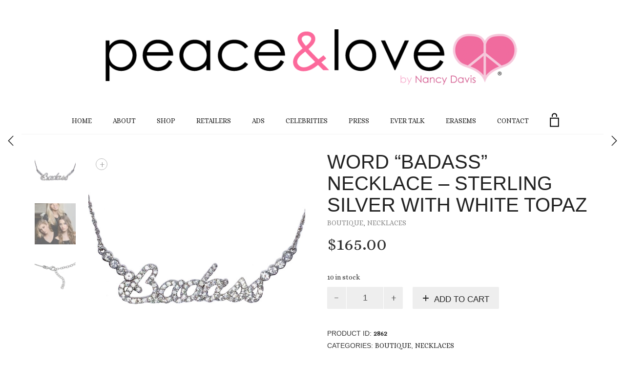

--- FILE ---
content_type: text/html; charset=UTF-8
request_url: https://www.peaceandlovejewelry.com/product/badass-necklace/
body_size: 11477
content:
<!DOCTYPE html>
<html lang="en-US">
<head>
	<meta charset="UTF-8">
	<meta http-equiv="X-UA-Compatible" content="IE=edge">
	<meta name="viewport" content="width=device-width, initial-scale=1">
	<title>Word &#8220;badass&#8221; Necklace &#8211; Sterling Silver with White Topaz &#8211; Peace And Love Jewelry</title>
<link rel='dns-prefetch' href='//fonts.googleapis.com' />
<link rel='dns-prefetch' href='//s.w.org' />
<link rel="alternate" type="application/rss+xml" title="Peace And Love Jewelry &raquo; Feed" href="https://www.peaceandlovejewelry.com/feed/" />
<link rel="alternate" type="application/rss+xml" title="Peace And Love Jewelry &raquo; Comments Feed" href="https://www.peaceandlovejewelry.com/comments/feed/" />
<link rel="alternate" type="application/rss+xml" title="Peace And Love Jewelry &raquo; Word &#8220;badass&#8221; Necklace &#8211; Sterling Silver with White Topaz Comments Feed" href="https://www.peaceandlovejewelry.com/product/badass-necklace/feed/" />

    <meta property="og:type" content="article"/>
    <meta property="og:title" content="Word &#8220;badass&#8221; Necklace &#8211; Sterling Silver with White Topaz"/>
    <meta property="og:url" content="https://www.peaceandlovejewelry.com/product/badass-necklace/"/>
    <meta property="og:site_name" content="Peace And Love Jewelry"/>

	        <meta property="og:description" content="16”+4 chain length PL102"/>
	
	        <meta property="og:image" content="https://www.peaceandlovejewelry.com/wp-content/uploads/2020/11/badass.jpg"/>
        <link itemprop="image" href="https://www.peaceandlovejewelry.com/wp-content/uploads/2020/11/badass.jpg"/>

		            <!--
<PageMap>
    <DataObject type="thumbnail">
        <Attribute name="src" value="https://www.peaceandlovejewelry.com/wp-content/uploads/2020/11/badass-150x150.jpg"/>
        <Attribute name="width" value="150"/>
        <Attribute name="height" value="150"/>
    </DataObject>
</PageMap>
-->
		
			<script type="text/javascript">
			window._wpemojiSettings = {"baseUrl":"https:\/\/s.w.org\/images\/core\/emoji\/12.0.0-1\/72x72\/","ext":".png","svgUrl":"https:\/\/s.w.org\/images\/core\/emoji\/12.0.0-1\/svg\/","svgExt":".svg","source":{"concatemoji":"https:\/\/www.peaceandlovejewelry.com\/wp-includes\/js\/wp-emoji-release.min.js?ver=5.4.18"}};
			/*! This file is auto-generated */
			!function(e,a,t){var n,r,o,i=a.createElement("canvas"),p=i.getContext&&i.getContext("2d");function s(e,t){var a=String.fromCharCode;p.clearRect(0,0,i.width,i.height),p.fillText(a.apply(this,e),0,0);e=i.toDataURL();return p.clearRect(0,0,i.width,i.height),p.fillText(a.apply(this,t),0,0),e===i.toDataURL()}function c(e){var t=a.createElement("script");t.src=e,t.defer=t.type="text/javascript",a.getElementsByTagName("head")[0].appendChild(t)}for(o=Array("flag","emoji"),t.supports={everything:!0,everythingExceptFlag:!0},r=0;r<o.length;r++)t.supports[o[r]]=function(e){if(!p||!p.fillText)return!1;switch(p.textBaseline="top",p.font="600 32px Arial",e){case"flag":return s([127987,65039,8205,9895,65039],[127987,65039,8203,9895,65039])?!1:!s([55356,56826,55356,56819],[55356,56826,8203,55356,56819])&&!s([55356,57332,56128,56423,56128,56418,56128,56421,56128,56430,56128,56423,56128,56447],[55356,57332,8203,56128,56423,8203,56128,56418,8203,56128,56421,8203,56128,56430,8203,56128,56423,8203,56128,56447]);case"emoji":return!s([55357,56424,55356,57342,8205,55358,56605,8205,55357,56424,55356,57340],[55357,56424,55356,57342,8203,55358,56605,8203,55357,56424,55356,57340])}return!1}(o[r]),t.supports.everything=t.supports.everything&&t.supports[o[r]],"flag"!==o[r]&&(t.supports.everythingExceptFlag=t.supports.everythingExceptFlag&&t.supports[o[r]]);t.supports.everythingExceptFlag=t.supports.everythingExceptFlag&&!t.supports.flag,t.DOMReady=!1,t.readyCallback=function(){t.DOMReady=!0},t.supports.everything||(n=function(){t.readyCallback()},a.addEventListener?(a.addEventListener("DOMContentLoaded",n,!1),e.addEventListener("load",n,!1)):(e.attachEvent("onload",n),a.attachEvent("onreadystatechange",function(){"complete"===a.readyState&&t.readyCallback()})),(n=t.source||{}).concatemoji?c(n.concatemoji):n.wpemoji&&n.twemoji&&(c(n.twemoji),c(n.wpemoji)))}(window,document,window._wpemojiSettings);
		</script>
		<style type="text/css">
img.wp-smiley,
img.emoji {
	display: inline !important;
	border: none !important;
	box-shadow: none !important;
	height: 1em !important;
	width: 1em !important;
	margin: 0 .07em !important;
	vertical-align: -0.1em !important;
	background: none !important;
	padding: 0 !important;
}
</style>
	    <style>
    .laborator-admin-bar-menu {
        position: relative !important;
        display: inline-block;
        width: 16px !important;
        height: 16px !important;
        background: url(https://www.peaceandlovejewelry.com/wp-content/themes/aurum/assets/images/laborator-icon.png) no-repeat 0px 0px !important;
        background-size: 16px !important;
        margin-right: 8px !important;
        top: 3px !important;
    }

    .rtl .laborator-admin-bar-menu {
        margin-right: 0 !important;
        margin-left: 8px !important;
    }

    #wp-admin-bar-laborator-options:hover .laborator-admin-bar-menu {
        background-position: 0 -32px !important;
    }

    .laborator-admin-bar-menu:before {
        display: none !important;
    }

    #toplevel_page_laborator_options .wp-menu-image {
        background: url(https://www.peaceandlovejewelry.com/wp-content/themes/aurum/assets/images/laborator-icon.png) no-repeat 11px 8px !important;
        background-size: 16px !important;
    }

    #toplevel_page_laborator_options .wp-menu-image:before {
        display: none;
    }

    #toplevel_page_laborator_options .wp-menu-image img {
        display: none;
    }

    #toplevel_page_laborator_options:hover .wp-menu-image, #toplevel_page_laborator_options.wp-has-current-submenu .wp-menu-image {
        background-position: 11px -24px !important;
    }
    </style><link rel='stylesheet' id='layerslider-css'  href='https://www.peaceandlovejewelry.com/wp-content/plugins/LayerSlider/static/layerslider/css/layerslider.css?ver=6.10.0' type='text/css' media='all' />
<link rel='stylesheet' id='wp-block-library-css'  href='https://www.peaceandlovejewelry.com/wp-includes/css/dist/block-library/style.min.css?ver=5.4.18' type='text/css' media='all' />
<link rel='stylesheet' id='wc-block-style-css'  href='https://www.peaceandlovejewelry.com/wp-content/plugins/woocommerce/packages/woocommerce-blocks/build/style.css?ver=2.5.14' type='text/css' media='all' />
<link rel='stylesheet' id='smart-search-css'  href='https://www.peaceandlovejewelry.com/wp-content/plugins/smart-woocommerce-search/assets/css/general.css?ver=ysm-1.5.13' type='text/css' media='all' />
<style id='smart-search-inline-css' type='text/css'>
.ysm-search-widget-1 .search-field[type="search"]{border-width:1px;}.ysm-search-widget-1 .smart-search-suggestions .smart-search-post-icon{width:50px;}.widget_search.ysm-active .smart-search-suggestions .smart-search-post-icon{width:50px;}.widget_product_search.ysm-active .smart-search-suggestions .smart-search-post-icon{width:50px;}
</style>
<link rel='stylesheet' id='photoswipe-css'  href='https://www.peaceandlovejewelry.com/wp-content/plugins/woocommerce/assets/css/photoswipe/photoswipe.min.css?ver=4.0.4' type='text/css' media='all' />
<link rel='stylesheet' id='photoswipe-default-skin-css'  href='https://www.peaceandlovejewelry.com/wp-content/plugins/woocommerce/assets/css/photoswipe/default-skin/default-skin.min.css?ver=4.0.4' type='text/css' media='all' />
<style id='woocommerce-inline-inline-css' type='text/css'>
.woocommerce form .form-row .required { visibility: visible; }
</style>
<link rel='stylesheet' id='wpdesk_wc_shipping_notices_ups-css'  href='https://www.peaceandlovejewelry.com/wp-content/plugins/flexible-shipping-ups/vendor_prefixed/wpdesk/wp-woocommerce-shipping/assets/css/notices.min.css?ver=14' type='text/css' media='all' />
<link rel='stylesheet' id='icons-fontawesome-css'  href='https://www.peaceandlovejewelry.com/wp-content/themes/aurum/assets/css/fonts/font-awesome/css/font-awesome.min.css' type='text/css' media='all' />
<link rel='stylesheet' id='icons-aurum-css'  href='https://www.peaceandlovejewelry.com/wp-content/themes/aurum/assets/css/fonts/aurum-icons/font-icons.css' type='text/css' media='all' />
<link rel='stylesheet' id='bootstrap-css'  href='https://www.peaceandlovejewelry.com/wp-content/themes/aurum/assets/css/bootstrap.css?ver=3.5.1' type='text/css' media='all' />
<link rel='stylesheet' id='aurum-main-css'  href='https://www.peaceandlovejewelry.com/wp-content/themes/aurum/assets/css/aurum.css?ver=3.5.1' type='text/css' media='all' />
<link rel='stylesheet' id='primary-font-css'  href='https://fonts.googleapis.com/css?family=Alice&#038;subset=latin&#038;ver=5.4.18' type='text/css' media='all' />
<link rel='stylesheet' id='heading-font-css'  href='https://fonts.googleapis.com/css?family=Cinzel&#038;ver=5.4.18' type='text/css' media='all' />
<link rel='stylesheet' id='aurum-child-css'  href='https://www.peaceandlovejewelry.com/wp-content/themes/aurum-child/style.css?ver=5.4.18' type='text/css' media='all' />
    <script type="text/javascript">
		var ajaxurl = ajaxurl || 'https://www.peaceandlovejewelry.com/wp-admin/admin-ajax.php';
    </script><script type='text/javascript' src='https://www.peaceandlovejewelry.com/wp-includes/js/jquery/jquery.js?ver=1.12.4-wp'></script>
<script type='text/javascript' src='https://www.peaceandlovejewelry.com/wp-includes/js/jquery/jquery-migrate.min.js?ver=1.4.1'></script>
<script type='text/javascript' src='https://www.peaceandlovejewelry.com/wp-content/plugins/LayerSlider/static/layerslider/js/layerslider.kreaturamedia.jquery.js?ver=6.10.0'></script>
<script type='text/javascript' src='https://www.peaceandlovejewelry.com/wp-content/plugins/LayerSlider/static/layerslider/js/layerslider.transitions.js?ver=6.10.0'></script>
<script type='text/javascript' src='https://www.peaceandlovejewelry.com/wp-content/plugins/woocommerce/assets/js/jquery-blockui/jquery.blockUI.min.js?ver=2.70'></script>
<script type='text/javascript'>
/* <![CDATA[ */
var wc_add_to_cart_params = {"ajax_url":"\/wp-admin\/admin-ajax.php","wc_ajax_url":"\/?wc-ajax=%%endpoint%%","i18n_view_cart":"View cart","cart_url":"https:\/\/www.peaceandlovejewelry.com\/cart\/","is_cart":"","cart_redirect_after_add":"no"};
/* ]]> */
</script>
<script type='text/javascript' src='https://www.peaceandlovejewelry.com/wp-content/plugins/woocommerce/assets/js/frontend/add-to-cart.min.js?ver=4.0.4'></script>
<script type='text/javascript' src='https://www.peaceandlovejewelry.com/wp-content/plugins/js_composer/assets/js/vendors/woocommerce-add-to-cart.js?ver=6.1'></script>
<meta name="generator" content="Powered by LayerSlider 6.10.0 - Multi-Purpose, Responsive, Parallax, Mobile-Friendly Slider Plugin for WordPress." />
<!-- LayerSlider updates and docs at: https://layerslider.kreaturamedia.com -->
<link rel='https://api.w.org/' href='https://www.peaceandlovejewelry.com/wp-json/' />
<link rel="EditURI" type="application/rsd+xml" title="RSD" href="https://www.peaceandlovejewelry.com/xmlrpc.php?rsd" />
<link rel="wlwmanifest" type="application/wlwmanifest+xml" href="https://www.peaceandlovejewelry.com/wp-includes/wlwmanifest.xml" /> 
<meta name="generator" content="WordPress 5.4.18" />
<meta name="generator" content="WooCommerce 4.0.4" />
<link rel="canonical" href="https://www.peaceandlovejewelry.com/product/badass-necklace/" />
<link rel='shortlink' href='https://www.peaceandlovejewelry.com/?p=2862' />
<link rel="alternate" type="application/json+oembed" href="https://www.peaceandlovejewelry.com/wp-json/oembed/1.0/embed?url=https%3A%2F%2Fwww.peaceandlovejewelry.com%2Fproduct%2Fbadass-necklace%2F" />
<link rel="alternate" type="text/xml+oembed" href="https://www.peaceandlovejewelry.com/wp-json/oembed/1.0/embed?url=https%3A%2F%2Fwww.peaceandlovejewelry.com%2Fproduct%2Fbadass-necklace%2F&#038;format=xml" />
<meta name="referrer" content="always"/>        <!-- Favicons -->
		            <link rel="shortcut icon" href="//www.peaceandlovejewelry.com/wp-content/uploads/2019/08/favicon.png">
						<style id="theme-custom-css">
.woocommerce .button.button-secondary:hover, .woocommerce .button.button-secondary, header.site-header .header-widgets .cart-counter .badge {    background-color: #FC699B;}.woocommerce .products .product .item-info .price a, .woocommerce .products .product .item-info h3 a {color: #fc699b;}.woocommerce .products .product .item-info h3+span {display:none;}https://www.peaceandlovejewelry.com/wp-admin/admin.php?page=vc-general.alert.alert-success {    background: #FC699B;    border-color: #FC699B;color: white;font-size: 18px;}.woocommerce-message, .woocommerce-info {color: white;font-size: 18px;    background-color: #FC699B;    box-shadow: 0 0 0 6px #FC699B;}input[type=checkbox]:before, input[type=radio]:before {background-color: #FC699B;}header.site-header .header-menu .logo a {padding: 40px 0 !important; }header.site-header ul.nav>li>a, header.site-header div.nav>ul>li>a {font-size: 14px !important; }header.site-header .full-menu.menu-centered .main-menu .nav {text-align:center;}header.site-header ul.nav>li:hover>a, header.site-header div.nav>ul>li:hover>a {background: none !important;text-decoration: underline;color: black !important;text-decoration-color: #FC699B !important;}.sidebar.widget_text {padding-top:50px;}.page-container .wpb_content_element.lab_wpb_products_carousel .owl-buttons .owl-prev,.page-container .wpb_content_element.lab_wpb_products_carousel .owl-buttons .owl-next {background-color: #FC699B !important;}header.site-header ul.nav>.current-menu-item:hover>a,header.site-header div.nav>ul>.current-menu-item:hover>a {text-decoration: none !important;}header.site-header ul.nav>li>a:after, header.site-header div.nav>ul>li>a:after {background: #FC699B !important;}nav.nav-growpop a:hover .icon-wrap {background-color: #FC699B !important;border-color: #FC699B !important;}footer.site-footer {background-image: url(https://themes.laborator.co/aurum/jewelry-demo-content/wp-content/uploads/2016/04/map.png);background-position: top right;    background-size: 263px;background-repeat: no-repeat !important;}footer.site-footer .footer-menu ul li a:hover {color: #FC699B;}::-moz-selection {background-color: #FA0000;color: #fff;}::selection {background-color: rgba(252,105,155, .5);color: #fff;}.ls-v6 .ls-nav-prev:after {    border-left: 3px solid rgba(120, 120, 120, 0.75) !IMPORTANT;}.ls-v6 .ls-nav-next:after {    border-right: 3px solid rgba(120, 120, 120, 0.75) !important;}.ls-v6 .ls-nav-prev:after, .ls-v6 .ls-nav-next:after {    border-top: 3px solid rgba(120, 120, 120, 0.75) !IMPORTANT;}.p-erasems {font-size: 18px;}.erasems-button {font-size: 18px;}.smart-search-results {overflow: visible;}.smart-search-results > .nano-pane {left: 0;}
</style>	<noscript><style>.woocommerce-product-gallery{ opacity: 1 !important; }</style></noscript>
	<style type="text/css">.recentcomments a{display:inline !important;padding:0 !important;margin:0 !important;}</style><meta name="generator" content="Powered by WPBakery Page Builder - drag and drop page builder for WordPress."/>
<style id="theme-fonts-css">        .primary-font, body, div, div *, p {        font-family: 'Alice', sans-serif;;        }        .heading-font,        header.site-header,        header.site-header .logo.text-logo a,        header.mobile-menu .mobile-logo .logo.text-logo a,        .top-menu,        footer.site-footer,        footer.site-footer .footer-widgets .sidebar.widget_search #searchsubmit.btn-bordered,        .contact-page .contact-form label,        .breadcrumb,        .woocommerce-breadcrumb,        section.blog .post .comments .comment + .comment-respond #cancel-comment-reply-link,        section.blog .post .comments .comment-respond label,        section.blog .post .comments .comment-respond #submit.btn-bordered,        section.blog .post-password-form label,        section.blog .post-password-form input[type="submit"].btn-bordered,        .woocommerce .woocommerce-MyAccount-links,        .woocommerce .woocommerce-orders-table th,        .woocommerce .woocommerce-orders-table td,        .woocommerce .woocommerce-shop-header--title .woocommerce-result-count,        .woocommerce .button,        .woocommerce .quantity.buttons_added input.input-text,        .woocommerce .icon-button .title,        .woocommerce #order_review .shop_table tr td,        .woocommerce .cart_totals .shop_table tr td,        .woocommerce #order_review .shop_table tr th,        .woocommerce .cart_totals .shop_table tr th,        .woocommerce-notice,        .woocommerce .products .product .item-info span,        .woocommerce .summary .price,        .woocommerce .summary form.cart .variations .label,        .woocommerce .summary form.cart .variations div.variation-select,        .woocommerce .summary .product_meta > span,        .woocommerce .summary .product_meta .wcml_currency_switcher,        .woocommerce .summary .group_table .woocommerce-grouped-product-list-item__price,        .woocommerce .summary .yith-wcwl-add-to-wishlist .yith-wcwl-add-button .add_to_wishlist.btn-bordered,        .woocommerce .summary .yith-wcwl-add-to-wishlist .yith-wcwl-wishlistexistsbrowse a.btn-bordered,        .woocommerce .summary .yith-wcwl-add-to-wishlist .yith-wcwl-wishlistaddedbrowse a.btn-bordered,        .woocommerce .order-info,        .woocommerce .cross-sells .product-item .product-details .price,        .woocommerce .woocommerce-cart-form .shop_table th,        .woocommerce .woocommerce-cart-form .shop_table td,        .woocommerce .woocommerce-cart-form .shop_table td > .price,        .woocommerce .woocommerce-cart-form table.wishlist_table thead tr th,        #yith-wcwl-popup-message,        .woocommerce .woocommerce-checkout .order-totals-column .lost-password,        .woocommerce-order-pay #order_review .lost-password,        .header-menu .lab-mini-cart .total,        .sidebar .sidebar-entry,        .sidebar .sidebar-entry select,        .sidebar .sidebar-entry.widget_search #searchsubmit.btn-bordered,        .sidebar .sidebar-entry.widget_product_search #searchsubmit.btn-bordered,        .sidebar .sidebar-entry .woocommerce-product-search [type="submit"].btn-bordered,        .sidebar .sidebar-entry.widget_wysija .wysija-submit.btn-bordered,        .sidebar .sidebar-entry.widget_shopping_cart .total,        .sidebar .sidebar-entry.widget_shopping_cart .buttons .button.btn-bordered,        .sidebar .sidebar-entry .price_slider_wrapper .price_slider_amount .button.btn-bordered,        .sidebar .sidebar-list li,        .bordered-block .lost-password,        .page-heading small p,        h1,        h2,        h3,        h4,        h5,        h6,        .btn.btn-bordered,        .dropdown-menu,        .nav-tabs > li > a,        .alert,        .form-control,        .banner .button_outer .button_inner .banner-content strong,        .table > thead > tr > th,        .tooltip-inner,        .search .search-header,        .page-container .vc_tta-tabs.vc_tta-style-theme-styled .vc_tta-tabs-list .vc_tta-tab a,        .page-container .wpb_content_element.wpb_tabs .ui-tabs .wpb_tabs_nav li a,        .page-container .wpb_content_element.wpb_tour .wpb_tabs_nav li a,        .page-container .wpb_content_element.lab_wpb_image_banner .banner-text-content,        .page-container .wpb_content_element.alert p,        .page-container .wpb_content_element.lab_wpb_products_carousel .products-loading,        .page-container .wpb_content_element.lab_wpb_testimonials .testimonials-inner .testimonial-entry .testimonial-blockquote,        .page-container .feature-tab .title,        .page-container .vc_progress_bar .vc_single_bar .vc_label,        .pagination > a,        .pagination > span,        .woocommerce .commentlist .comment_container .comment-text .meta,        .woocommerce #review_form_wrapper .comment-form-rating label,        .woocommerce #review_form_wrapper .form-submit [type="submit"].btn-bordered,        .woocommerce .shop_attributes th,        .woocommerce .shop_attributes td,        .woocommerce dl.variation dt,        .woocommerce dl.variation dd,        .woocommerce .order-details-list li,        .woocommerce .bacs_details li,        .woocommerce .digital-downloads li .count,        .woocommerce legend,        .shop-empty-cart-page .cart-empty-title p a,        .woocommerce-info,        .woocommerce-message,        .woocommerce-error {        font-family: 'Questrial', sans-serif;;        }</style><noscript><style> .wpb_animate_when_almost_visible { opacity: 1; }</style></noscript></head>
	<body class="product-template-default single single-product postid-2862 theme-aurum woocommerce woocommerce-page woocommerce-no-js single-post-lightbox-on wpb-js-composer js-comp-ver-6.1 vc_responsive">
		
		<header class="site-header header-type-4">

	
	<div class="container">
		<div class="row">
			<div class="col-sm-12">

				<div class="header-menu logo-is-centered menu-is-centered-also">

					<div class="logo">

	<a href="https://www.peaceandlovejewelry.com">
			<style>
			.logo-dimensions {
				min-width: 850px;
				width: 850px;
			}
		</style>
		<img src="//www.peaceandlovejewelry.com/wp-content/uploads/2019/08/headlogo.png" class="logo-dimensions normal-logo" id="site-logo" alt="Peace And Love Jewelry" width="850" height="122.07446808511" />

				</a>
	
		<style>
	@media screen and (max-width: 768px) {
		.logo-dimensions {
			min-width: 250px !important;
			width: 250px !important;
		}
	}
	</style>
	
</div>
					
				</div>

			</div>
		</div>
	</div>

		<div class="full-menu menu-centered">
		<div class="container">
			<div class="row">
				<div class="col-sm-12">
					<div class="menu-container">
					
					<nav class="main-menu" role="navigation">
	<ul id="menu-main-menu" class="nav"><li id="menu-item-2156" class="menu-item menu-item-type-post_type menu-item-object-page menu-item-home menu-item-2156"><a href="https://www.peaceandlovejewelry.com/">Home</a></li>
<li id="menu-item-423" class="menu-item menu-item-type-post_type menu-item-object-page menu-item-423"><a href="https://www.peaceandlovejewelry.com/about/">About</a></li>
<li id="menu-item-2066" class="menu-item menu-item-type-post_type menu-item-object-page menu-item-2066"><a href="https://www.peaceandlovejewelry.com/shop/">Shop</a></li>
<li id="menu-item-424" class="menu-item menu-item-type-post_type menu-item-object-page menu-item-424"><a href="https://www.peaceandlovejewelry.com/411-2/">Retailers</a></li>
<li id="menu-item-425" class="menu-item menu-item-type-post_type menu-item-object-page menu-item-425"><a href="https://www.peaceandlovejewelry.com/ads/">Ads</a></li>
<li id="menu-item-426" class="menu-item menu-item-type-post_type menu-item-object-page menu-item-426"><a href="https://www.peaceandlovejewelry.com/celebrities/">Celebrities</a></li>
<li id="menu-item-427" class="menu-item menu-item-type-post_type menu-item-object-page menu-item-427"><a href="https://www.peaceandlovejewelry.com/press/">Press</a></li>
<li id="menu-item-2301" class="menu-item menu-item-type-post_type menu-item-object-page menu-item-2301"><a href="https://www.peaceandlovejewelry.com/evertalk/">Ever Talk</a></li>
<li id="menu-item-2006" class="menu-item menu-item-type-post_type menu-item-object-page menu-item-2006"><a href="https://www.peaceandlovejewelry.com/erasems/">EraseMS</a></li>
<li id="menu-item-2515" class="menu-item menu-item-type-post_type menu-item-object-page menu-item-2515"><a href="https://www.peaceandlovejewelry.com/contact/">Contact</a></li>
</ul>	
	
		<div class="header-menu centered-menu-header-links">
		<div class="header-links">

	<ul class="header-widgets">
		
				<li>
			<a class="cart-counter" href="https://www.peaceandlovejewelry.com/cart/">
									<span class="badge items-count">0</span>
								
				<svg version="1.1" xmlns="http://www.w3.org/2000/svg" x="0px" y="0px"
	 width="24px" height="24px" viewBox="0 0 512 512" enable-background="new 0 0 512 512" xml:space="preserve">
<path id="cart_5-svg" d="M361.5,215.333V432h-211V215.333H361.5 M391.5,185.333h-271V462h271V185.333L391.5,185.333z
	 M204,160.333V132c0-28.673,23.327-52,52-52s52,23.327,52,52v28.333h30V132c0-45.287-36.713-82-82-82s-82,36.713-82,82v28.333H204z"
	/>
</svg>
			</a>

			<div class="woocommerce lab-mini-cart">
				<div class="cart-is-loading">Loading cart contents...</div>
			</div>
		</li>
			</ul>

</div>	</div>
	</nav>					
					</div>
				</div>
			</div>
		</div>
	</div>
	
</header>

<header class="mobile-menu">

	<section class="mobile-logo">
	
		<div class="logo">

	<a href="https://www.peaceandlovejewelry.com">
			<style>
			.logo-dimensions {
				min-width: 850px;
				width: 850px;
			}
		</style>
		<img src="//www.peaceandlovejewelry.com/wp-content/uploads/2019/08/headlogo.png" class="logo-dimensions normal-logo" id="site-logo" alt="Peace And Love Jewelry" width="850" height="122.07446808511" />

				</a>
	
		<style>
	@media screen and (max-width: 768px) {
		.logo-dimensions {
			min-width: 250px !important;
			width: 250px !important;
		}
	}
	</style>
	
</div>        <section class="cart-info">
            <a class="cart-counter cart-zero" href="https://www.peaceandlovejewelry.com/cart/">
                <i class="cart-icon"><svg version="1.1" xmlns="http://www.w3.org/2000/svg" x="0px" y="0px"
	 width="35px" height="35px" viewBox="0 0 512 512" enable-background="new 0 0 512 512" xml:space="preserve">
<path id="cart-info-icon" d="M361.5,215.333V432h-211V215.333H361.5 M391.5,185.333h-271V462h271V185.333L391.5,185.333z
	 M204,160.333V132c0-28.673,23.327-52,52-52s52,23.327,52,52v28.333h30V132c0-45.287-36.713-82-82-82s-82,36.713-82,82v28.333H204z"
	/>
</svg>
</i>
                <strong>Cart</strong>
                <span class="badge items-count">0</span>
            </a>
        </section>
	
		<div class="mobile-toggles">
			<a class="toggle-menu" href="#">
				<svg version="1.1" xmlns="http://www.w3.org/2000/svg" x="0px" y="0px"
	 width="24px" height="24px" viewBox="0 0 512 512" enable-background="new 0 0 512 512" xml:space="preserve">
<path id="toggle-menu-svg" d="M462,163.5H50v-65h412V163.5z M462,223.5H50v65h412V223.5z M462,348.5H50v65h412V348.5z"/>
</svg>
				<span class="sr-only">Toggle Menu</span>
			</a>
		</div>

	</section>

	<section class="mobile-menu--content">
		
			
				<div class="search-site">
			
					<form action="https://www.peaceandlovejewelry.com" method="get" class="search-form" enctype="application/x-www-form-urlencoded">

	<div class="search-input-env">
		<input type="text" class="form-control search-input" name="s" placeholder="Search..." value="">
				
		
		<button type="submit" class="btn btn-link mobile-search-button">
			<svg version="1.1" xmlns="http://www.w3.org/2000/svg" x="0px" y="0px"

	 width="24px" height="24px" viewBox="0 0 512 512" enable-background="new 0 0 512 512" xml:space="preserve">

<path id="search-svg" d="M460.355,421.59L353.844,315.078c20.041-27.553,31.885-61.437,31.885-98.037

	C385.729,124.934,310.793,50,218.686,50C126.58,50,51.645,124.934,51.645,217.041c0,92.106,74.936,167.041,167.041,167.041

	c34.912,0,67.352-10.773,94.184-29.158L419.945,462L460.355,421.59z M100.631,217.041c0-65.096,52.959-118.056,118.055-118.056

	c65.098,0,118.057,52.959,118.057,118.056c0,65.096-52.959,118.056-118.057,118.056C153.59,335.097,100.631,282.137,100.631,217.041

	z"/>

</svg>

		</button>
	</div>

</form>			
				</div>
				<ul id="menu-main-menu-1" class="mobile-menu"><li class="menu-item menu-item-type-post_type menu-item-object-page menu-item-home menu-item-2156"><a href="https://www.peaceandlovejewelry.com/">Home</a></li>
<li class="menu-item menu-item-type-post_type menu-item-object-page menu-item-423"><a href="https://www.peaceandlovejewelry.com/about/">About</a></li>
<li class="menu-item menu-item-type-post_type menu-item-object-page menu-item-2066"><a href="https://www.peaceandlovejewelry.com/shop/">Shop</a></li>
<li class="menu-item menu-item-type-post_type menu-item-object-page menu-item-424"><a href="https://www.peaceandlovejewelry.com/411-2/">Retailers</a></li>
<li class="menu-item menu-item-type-post_type menu-item-object-page menu-item-425"><a href="https://www.peaceandlovejewelry.com/ads/">Ads</a></li>
<li class="menu-item menu-item-type-post_type menu-item-object-page menu-item-426"><a href="https://www.peaceandlovejewelry.com/celebrities/">Celebrities</a></li>
<li class="menu-item menu-item-type-post_type menu-item-object-page menu-item-427"><a href="https://www.peaceandlovejewelry.com/press/">Press</a></li>
<li class="menu-item menu-item-type-post_type menu-item-object-page menu-item-2301"><a href="https://www.peaceandlovejewelry.com/evertalk/">Ever Talk</a></li>
<li class="menu-item menu-item-type-post_type menu-item-object-page menu-item-2006"><a href="https://www.peaceandlovejewelry.com/erasems/">EraseMS</a></li>
<li class="menu-item menu-item-type-post_type menu-item-object-page menu-item-2515"><a href="https://www.peaceandlovejewelry.com/contact/">Contact</a></li>
</ul>		
	</div>

</header>

	<div id="primary" class="content-area"><main id="main" class="site-main" role="main">
					
			        <div class="single-product">

        <div class="single-product--product-details">
		<div class="woocommerce-notices-wrapper"></div><div id="product-2862" class="product type-product post-2862 status-publish first instock product_cat-boutique product_cat-necklaces-boutique product_tag-black-friday-featured product_tag-black-friday-sale product_tag-featured product_tag-mothers-day product_tag-necklaces has-post-thumbnail taxable shipping-taxable purchasable product-type-simple">

	<div class="product-images-container thumbnails-vertical zoom-enabled auto-rotate" data-autorotate="5">
<div class="product-images product-images--single-variation-image-swap">
	
	<div class="product-images--main">
		
		<div class="woocommerce-product-gallery__image"><a href="https://www.peaceandlovejewelry.com/wp-content/uploads/2020/11/badass.jpg"><span class="image-placeholder" style="padding-bottom:100.000000%" ><img width="680" height="680" class="wp-post-image lazyload" alt="" title="badass" data-caption="" data-large_image_width="2106" data-large_image_height="2106" srcset="https://www.peaceandlovejewelry.com/wp-content/uploads/2020/11/badass-680x680.jpg 680w, https://www.peaceandlovejewelry.com/wp-content/uploads/2020/11/badass-300x300.jpg 300w, https://www.peaceandlovejewelry.com/wp-content/uploads/2020/11/badass-1024x1024.jpg 1024w, https://www.peaceandlovejewelry.com/wp-content/uploads/2020/11/badass-150x150.jpg 150w, https://www.peaceandlovejewelry.com/wp-content/uploads/2020/11/badass-768x768.jpg 768w, https://www.peaceandlovejewelry.com/wp-content/uploads/2020/11/badass-1536x1536.jpg 1536w, https://www.peaceandlovejewelry.com/wp-content/uploads/2020/11/badass-2048x2048.jpg 2048w, https://www.peaceandlovejewelry.com/wp-content/uploads/2020/11/badass-330x330.jpg 330w, https://www.peaceandlovejewelry.com/wp-content/uploads/2020/11/badass-100x100.jpg 100w" sizes="(max-width: 680px) 100vw, 680px" data-src="https://www.peaceandlovejewelry.com/wp-content/uploads/2020/11/badass-680x680.jpg" /></span></a><button class="product-gallery-lightbox-trigger" title="View full size">+</button></div><div class="woocommerce-product-gallery__image"><a href="https://www.peaceandlovejewelry.com/wp-content/uploads/2020/11/DSC_2426-1-min-scaled.jpg"><span class="image-placeholder" style="padding-bottom:138.382353%" ><img width="680" height="941" class="wp-post-image lazyload" alt="" title="DSC_2426-1-min" data-caption="" data-large_image_width="1850" data-large_image_height="2560" data-src="https://www.peaceandlovejewelry.com/wp-content/uploads/2020/11/DSC_2426-1-min-scaled.jpg" /></span></a><button class="product-gallery-lightbox-trigger" title="View full size">+</button></div><div class="woocommerce-product-gallery__image"><a href="https://www.peaceandlovejewelry.com/wp-content/uploads/2020/11/badass-2.jpg"><span class="image-placeholder" style="padding-bottom:100.000000%" ><img width="680" height="680" class="wp-post-image lazyload" alt="" title="badass-2" data-caption="" data-large_image_width="2561" data-large_image_height="2561" srcset="https://www.peaceandlovejewelry.com/wp-content/uploads/2020/11/badass-2-680x680.jpg 680w, https://www.peaceandlovejewelry.com/wp-content/uploads/2020/11/badass-2-300x300.jpg 300w, https://www.peaceandlovejewelry.com/wp-content/uploads/2020/11/badass-2-1024x1024.jpg 1024w, https://www.peaceandlovejewelry.com/wp-content/uploads/2020/11/badass-2-150x150.jpg 150w, https://www.peaceandlovejewelry.com/wp-content/uploads/2020/11/badass-2-768x768.jpg 768w, https://www.peaceandlovejewelry.com/wp-content/uploads/2020/11/badass-2-1536x1536.jpg 1536w, https://www.peaceandlovejewelry.com/wp-content/uploads/2020/11/badass-2-2048x2048.jpg 2048w, https://www.peaceandlovejewelry.com/wp-content/uploads/2020/11/badass-2-330x330.jpg 330w, https://www.peaceandlovejewelry.com/wp-content/uploads/2020/11/badass-2-100x100.jpg 100w" sizes="(max-width: 680px) 100vw, 680px" data-src="https://www.peaceandlovejewelry.com/wp-content/uploads/2020/11/badass-2-680x680.jpg" /></span></a><button class="product-gallery-lightbox-trigger" title="View full size">+</button></div>		
	</div>
	
		<div class="product-images--thumbnails columns-5">
		
		<div class="woocommerce-product-gallery__image"><a href="https://www.peaceandlovejewelry.com/wp-content/uploads/2020/11/badass.jpg"><span class="image-placeholder" style="padding-bottom:100.000000%" ><img width="100" height="100" class="wp-post-image lazyload" alt="" title="badass" data-caption="" data-large_image_width="2106" data-large_image_height="2106" srcset="https://www.peaceandlovejewelry.com/wp-content/uploads/2020/11/badass-100x100.jpg 100w, https://www.peaceandlovejewelry.com/wp-content/uploads/2020/11/badass-300x300.jpg 300w, https://www.peaceandlovejewelry.com/wp-content/uploads/2020/11/badass-1024x1024.jpg 1024w, https://www.peaceandlovejewelry.com/wp-content/uploads/2020/11/badass-150x150.jpg 150w, https://www.peaceandlovejewelry.com/wp-content/uploads/2020/11/badass-768x768.jpg 768w, https://www.peaceandlovejewelry.com/wp-content/uploads/2020/11/badass-1536x1536.jpg 1536w, https://www.peaceandlovejewelry.com/wp-content/uploads/2020/11/badass-2048x2048.jpg 2048w, https://www.peaceandlovejewelry.com/wp-content/uploads/2020/11/badass-330x330.jpg 330w, https://www.peaceandlovejewelry.com/wp-content/uploads/2020/11/badass-680x680.jpg 680w" sizes="(max-width: 100px) 100vw, 100px" data-src="https://www.peaceandlovejewelry.com/wp-content/uploads/2020/11/badass-100x100.jpg" /></span></a></div><div class="woocommerce-product-gallery__image"><a href="https://www.peaceandlovejewelry.com/wp-content/uploads/2020/11/DSC_2426-1-min-scaled.jpg"><span class="image-placeholder" style="padding-bottom:100.000000%" ><img width="100" height="100" class="wp-post-image lazyload" alt="" title="DSC_2426-1-min" data-caption="" data-large_image_width="1850" data-large_image_height="2560" srcset="https://www.peaceandlovejewelry.com/wp-content/uploads/2020/11/DSC_2426-1-min-scaled-100x100.jpg 100w, https://www.peaceandlovejewelry.com/wp-content/uploads/2020/11/DSC_2426-1-min-scaled-330x330.jpg 330w" sizes="(max-width: 100px) 100vw, 100px" data-src="https://www.peaceandlovejewelry.com/wp-content/uploads/2020/11/DSC_2426-1-min-scaled-100x100.jpg" /></span></a></div><div class="woocommerce-product-gallery__image"><a href="https://www.peaceandlovejewelry.com/wp-content/uploads/2020/11/badass-2.jpg"><span class="image-placeholder" style="padding-bottom:100.000000%" ><img width="100" height="100" class="wp-post-image lazyload" alt="" title="badass-2" data-caption="" data-large_image_width="2561" data-large_image_height="2561" srcset="https://www.peaceandlovejewelry.com/wp-content/uploads/2020/11/badass-2-100x100.jpg 100w, https://www.peaceandlovejewelry.com/wp-content/uploads/2020/11/badass-2-300x300.jpg 300w, https://www.peaceandlovejewelry.com/wp-content/uploads/2020/11/badass-2-1024x1024.jpg 1024w, https://www.peaceandlovejewelry.com/wp-content/uploads/2020/11/badass-2-150x150.jpg 150w, https://www.peaceandlovejewelry.com/wp-content/uploads/2020/11/badass-2-768x768.jpg 768w, https://www.peaceandlovejewelry.com/wp-content/uploads/2020/11/badass-2-1536x1536.jpg 1536w, https://www.peaceandlovejewelry.com/wp-content/uploads/2020/11/badass-2-2048x2048.jpg 2048w, https://www.peaceandlovejewelry.com/wp-content/uploads/2020/11/badass-2-330x330.jpg 330w, https://www.peaceandlovejewelry.com/wp-content/uploads/2020/11/badass-2-680x680.jpg 680w" sizes="(max-width: 100px) 100vw, 100px" data-src="https://www.peaceandlovejewelry.com/wp-content/uploads/2020/11/badass-2-100x100.jpg" /></span></a></div>		
	</div>
		
</div></div>
	<div class="summary entry-summary">
		<h1 class="product_title entry-title">Word &#8220;badass&#8221; Necklace &#8211; Sterling Silver with White Topaz</h1><small class="product-terms"><a href="https://www.peaceandlovejewelry.com/product-category/boutique/" rel="tag">Boutique</a>, <a href="https://www.peaceandlovejewelry.com/product-category/boutique/necklaces-boutique/" rel="tag">Necklaces</a></small><p class="price"><span class="woocommerce-Price-amount amount"><span class="woocommerce-Price-currencySymbol">&#36;</span>165.00</span></p>
<p class="stock in-stock">10 in stock</p>

	
	<form class="cart" action="https://www.peaceandlovejewelry.com/product/badass-necklace/" method="post" enctype='multipart/form-data'>
		
			<div class="quantity">
				<label class="screen-reader-text" for="quantity_697e9eafefb97">Word &quot;badass&quot; Necklace - Sterling Silver with White Topaz quantity</label>
		<input
			type="number"
			id="quantity_697e9eafefb97"
			class="input-text qty text"
			step="1"
			min="1"
			max="10"
			name="quantity"
			value="1"
			title="Qty"
			size="4"
			placeholder=""
			inputmode="numeric" />
			</div>
	
		<button type="submit" name="add-to-cart" value="2862" class="single_add_to_cart_button button alt">Add to cart</button>

			</form>

	
<div class="product_meta">

	    <span>
		Product ID: <strong>2862</strong>
	</span>
	
	
	<span class="posted_in">Categories: <a href="https://www.peaceandlovejewelry.com/product-category/boutique/" rel="tag">Boutique</a>, <a href="https://www.peaceandlovejewelry.com/product-category/boutique/necklaces-boutique/" rel="tag">Necklaces</a></span>
	<span class="tagged_as">Tags: <a href="https://www.peaceandlovejewelry.com/product-tag/black-friday-featured/" rel="tag">black-friday-featured</a>, <a href="https://www.peaceandlovejewelry.com/product-tag/black-friday-sale/" rel="tag">black-friday-sale</a>, <a href="https://www.peaceandlovejewelry.com/product-tag/featured/" rel="tag">featured</a>, <a href="https://www.peaceandlovejewelry.com/product-tag/mothers-day/" rel="tag">Mothers-Day</a>, <a href="https://www.peaceandlovejewelry.com/product-tag/necklaces/" rel="tag">necklaces</a></span>
	
</div>
	</div>

	
	<div class="woocommerce-tabs wc-tabs-wrapper">
		<ul class="tabs wc-tabs" role="tablist">
							<li class="description_tab" id="tab-title-description" role="tab" aria-controls="tab-description">
					<a href="#tab-description">
						Description					</a>
				</li>
							<li class="reviews_tab" id="tab-title-reviews" role="tab" aria-controls="tab-reviews">
					<a href="#tab-reviews">
						Reviews (0)					</a>
				</li>
					</ul>
					<div class="woocommerce-Tabs-panel woocommerce-Tabs-panel--description panel entry-content wc-tab" id="tab-description" role="tabpanel" aria-labelledby="tab-title-description">
				

<p>16”+4 chain length</p>
<p>PL102</p>
			</div>
					<div class="woocommerce-Tabs-panel woocommerce-Tabs-panel--reviews panel entry-content wc-tab" id="tab-reviews" role="tabpanel" aria-labelledby="tab-title-reviews">
				<div id="reviews" class="woocommerce-Reviews">
    <div id="comments">
        <h2 class="woocommerce-Reviews-title">
			Reviews        </h2>

		            <p class="woocommerce-noreviews">There are no reviews yet.</p>
		    </div>

	        <p class="woocommerce-verification-required">Only logged in customers who have purchased this product may leave a review.</p>
	
    <div class="clear"></div>
</div>
			</div>
		
			</div>


	<section class="related products">

					<h2>Related products</h2>
				
		<ul class="products columns-4">

			
					<li class="shop-item hover-effect-1 product type-product post-1615 status-publish instock product_cat-boutique product_cat-earrings-boutique product_tag-earrings has-post-thumbnail taxable shipping-taxable purchasable product-type-simple">
	        <div class="item-image">
			<a href="https://www.peaceandlovejewelry.com/product/qnd107/" class="woocommerce-LoopProduct-link woocommerce-loop-product__link"><span class="image-placeholder" style="padding-bottom:100.000000%" ><img width="330" height="330" class="attachment-woocommerce_thumbnail size-woocommerce_thumbnail lazyload" alt="QND107" srcset="https://www.peaceandlovejewelry.com/wp-content/uploads/2019/08/QND107_large1-2-450x450.jpg 450w, https://www.peaceandlovejewelry.com/wp-content/uploads/2019/08/QND107_large1-2-100x100.jpg 100w, https://www.peaceandlovejewelry.com/wp-content/uploads/2019/08/QND107_large1-2-600x600.jpg 600w, https://www.peaceandlovejewelry.com/wp-content/uploads/2019/08/QND107_large1-2.jpg 800w" sizes="(max-width: 330px) 100vw, 330px" data-src="https://www.peaceandlovejewelry.com/wp-content/uploads/2019/08/QND107_large1-2-450x450.jpg" /></span></a>
			                <div class="bounce-loader">
                    <div class="loading loading-0"></div>
                    <div class="loading loading-1"></div>
                    <div class="loading loading-2"></div>
                </div>
			        </div>
		        <div class="item-info">
			
            <h3>
                <a href="https://www.peaceandlovejewelry.com/product/qnd107/" target="_self">QND107</a>
            </h3>

			                <span class="product-terms">
				<a href="https://www.peaceandlovejewelry.com/product-category/boutique/" rel="tag">Boutique</a>, <a href="https://www.peaceandlovejewelry.com/product-category/boutique/earrings-boutique/" rel="tag">Earrings</a>			</span>
			
			<a  href="?add-to-cart=1615" data-quantity="1" class="button product_type_simple add_to_cart_button ajax_add_to_cart  product-type-simple" data-product_id="1615" data-product_sku="" aria-label="Add &ldquo;QND107&rdquo; to your cart" rel="nofollow" data-toggle="tooltip"data-placement="left"data-title="Add to cart"data-title-loaded="Product added to cart!"></a>
	<span class="price"><span class="woocommerce-Price-amount amount"><span class="woocommerce-Price-currencySymbol">&#36;</span>250.00</span></span>
        </div>
		</li>

			
					<li class="shop-item hover-effect-1 product type-product post-2839 status-publish last instock product_cat-boutique product_cat-cufflinks-boutique product_tag-cufflinks has-post-thumbnail taxable shipping-taxable purchasable product-type-simple">
	        <div class="item-image">
			<a href="https://www.peaceandlovejewelry.com/product/sterling-silver-rhodium-plated-peace-love-cufflinks-with-cz/" class="woocommerce-LoopProduct-link woocommerce-loop-product__link"><span class="image-placeholder" style="padding-bottom:100.000000%" ><img width="330" height="330" class="attachment-woocommerce_thumbnail size-woocommerce_thumbnail lazyload" alt="" srcset="https://www.peaceandlovejewelry.com/wp-content/uploads/2020/08/cufflink-330x330.jpg 330w, https://www.peaceandlovejewelry.com/wp-content/uploads/2020/08/cufflink-300x300.jpg 300w, https://www.peaceandlovejewelry.com/wp-content/uploads/2020/08/cufflink-1024x1024.jpg 1024w, https://www.peaceandlovejewelry.com/wp-content/uploads/2020/08/cufflink-150x150.jpg 150w, https://www.peaceandlovejewelry.com/wp-content/uploads/2020/08/cufflink-768x768.jpg 768w, https://www.peaceandlovejewelry.com/wp-content/uploads/2020/08/cufflink-1536x1536.jpg 1536w, https://www.peaceandlovejewelry.com/wp-content/uploads/2020/08/cufflink-2048x2048.jpg 2048w, https://www.peaceandlovejewelry.com/wp-content/uploads/2020/08/cufflink-680x680.jpg 680w, https://www.peaceandlovejewelry.com/wp-content/uploads/2020/08/cufflink-100x100.jpg 100w" sizes="(max-width: 330px) 100vw, 330px" data-src="https://www.peaceandlovejewelry.com/wp-content/uploads/2020/08/cufflink-330x330.jpg" /></span><span class="image-placeholder shop-image" style="padding-bottom:100.000000%" ><img width="330" height="330" class="attachment-woocommerce_thumbnail size-woocommerce_thumbnail lazyload" alt="" srcset="https://www.peaceandlovejewelry.com/wp-content/uploads/2020/08/cufflink2-330x330.jpg 330w, https://www.peaceandlovejewelry.com/wp-content/uploads/2020/08/cufflink2-300x300.jpg 300w, https://www.peaceandlovejewelry.com/wp-content/uploads/2020/08/cufflink2-1024x1024.jpg 1024w, https://www.peaceandlovejewelry.com/wp-content/uploads/2020/08/cufflink2-150x150.jpg 150w, https://www.peaceandlovejewelry.com/wp-content/uploads/2020/08/cufflink2-768x768.jpg 768w, https://www.peaceandlovejewelry.com/wp-content/uploads/2020/08/cufflink2-1536x1536.jpg 1536w, https://www.peaceandlovejewelry.com/wp-content/uploads/2020/08/cufflink2-2048x2048.jpg 2048w, https://www.peaceandlovejewelry.com/wp-content/uploads/2020/08/cufflink2-680x680.jpg 680w, https://www.peaceandlovejewelry.com/wp-content/uploads/2020/08/cufflink2-100x100.jpg 100w" sizes="(max-width: 330px) 100vw, 330px" data-src="https://www.peaceandlovejewelry.com/wp-content/uploads/2020/08/cufflink2-330x330.jpg" /></span></a>
			                <div class="bounce-loader">
                    <div class="loading loading-0"></div>
                    <div class="loading loading-1"></div>
                    <div class="loading loading-2"></div>
                </div>
			        </div>
		        <div class="item-info">
			
            <h3>
                <a href="https://www.peaceandlovejewelry.com/product/sterling-silver-rhodium-plated-peace-love-cufflinks-with-cz/" target="_self">Sterling Silver Rhodium Plated Peace &#038; Love Cufflinks with CZ</a>
            </h3>

			                <span class="product-terms">
				<a href="https://www.peaceandlovejewelry.com/product-category/boutique/" rel="tag">Boutique</a>, <a href="https://www.peaceandlovejewelry.com/product-category/boutique/cufflinks-boutique/" rel="tag">Cufflinks</a>			</span>
			
			<a  href="?add-to-cart=2839" data-quantity="1" class="button product_type_simple add_to_cart_button ajax_add_to_cart  product-type-simple" data-product_id="2839" data-product_sku="" aria-label="Add &ldquo;Sterling Silver Rhodium Plated Peace &amp; Love Cufflinks with CZ&rdquo; to your cart" rel="nofollow" data-toggle="tooltip"data-placement="left"data-title="Add to cart"data-title-loaded="Product added to cart!"></a>
	<span class="price"><span class="woocommerce-Price-amount amount"><span class="woocommerce-Price-currencySymbol">&#36;</span>125.00</span></span>
        </div>
		</li>

			
					<li class="shop-item hover-effect-1 product type-product post-1597 status-publish instock product_cat-boutique product_cat-necklaces-boutique product_tag-necklaces has-post-thumbnail taxable shipping-taxable purchasable product-type-simple">
	        <div class="item-image">
			<a href="https://www.peaceandlovejewelry.com/product/sphcn-peaceheart-necklace-silver/" class="woocommerce-LoopProduct-link woocommerce-loop-product__link"><span class="image-placeholder" style="padding-bottom:100.000000%" ><img width="330" height="330" class="attachment-woocommerce_thumbnail size-woocommerce_thumbnail lazyload" alt="SPHCN- Peace/heart Necklace Silver" srcset="https://www.peaceandlovejewelry.com/wp-content/uploads/2019/08/peaceallover-silver-2-450x450.jpg 450w, https://www.peaceandlovejewelry.com/wp-content/uploads/2019/08/peaceallover-silver-2-100x100.jpg 100w, https://www.peaceandlovejewelry.com/wp-content/uploads/2019/08/peaceallover-silver-2-600x600.jpg 600w, https://www.peaceandlovejewelry.com/wp-content/uploads/2019/08/peaceallover-silver-2.jpg 800w" sizes="(max-width: 330px) 100vw, 330px" data-src="https://www.peaceandlovejewelry.com/wp-content/uploads/2019/08/peaceallover-silver-2-450x450.jpg" /></span></a>
			                <div class="bounce-loader">
                    <div class="loading loading-0"></div>
                    <div class="loading loading-1"></div>
                    <div class="loading loading-2"></div>
                </div>
			        </div>
		        <div class="item-info">
			
            <h3>
                <a href="https://www.peaceandlovejewelry.com/product/sphcn-peaceheart-necklace-silver/" target="_self">SPHCN- Peace/heart Necklace Silver</a>
            </h3>

			                <span class="product-terms">
				<a href="https://www.peaceandlovejewelry.com/product-category/boutique/" rel="tag">Boutique</a>, <a href="https://www.peaceandlovejewelry.com/product-category/boutique/necklaces-boutique/" rel="tag">Necklaces</a>			</span>
			
			<a  href="?add-to-cart=1597" data-quantity="1" class="button product_type_simple add_to_cart_button ajax_add_to_cart  product-type-simple" data-product_id="1597" data-product_sku="" aria-label="Add &ldquo;SPHCN- Peace/heart Necklace Silver&rdquo; to your cart" rel="nofollow" data-toggle="tooltip"data-placement="left"data-title="Add to cart"data-title-loaded="Product added to cart!"></a>
	<span class="price"><span class="woocommerce-Price-amount amount"><span class="woocommerce-Price-currencySymbol">&#36;</span>50.00</span></span>
        </div>
		</li>

			
					<li class="shop-item hover-effect-1 product type-product post-1613 status-publish last outofstock product_cat-boutique product_cat-earrings-boutique product_tag-earrings has-post-thumbnail taxable shipping-taxable purchasable product-type-simple">
	        <div class="item-image">
			<a href="https://www.peaceandlovejewelry.com/product/qnd140/" class="woocommerce-LoopProduct-link woocommerce-loop-product__link"><span class="image-placeholder" style="padding-bottom:100.000000%" ><img width="330" height="330" class="attachment-woocommerce_thumbnail size-woocommerce_thumbnail lazyload" alt="QND140" srcset="https://www.peaceandlovejewelry.com/wp-content/uploads/2019/08/QND140-new-2-450x450.jpg 450w, https://www.peaceandlovejewelry.com/wp-content/uploads/2019/08/QND140-new-2-100x100.jpg 100w, https://www.peaceandlovejewelry.com/wp-content/uploads/2019/08/QND140-new-2-600x600.jpg 600w, https://www.peaceandlovejewelry.com/wp-content/uploads/2019/08/QND140-new-2.jpg 800w" sizes="(max-width: 330px) 100vw, 330px" data-src="https://www.peaceandlovejewelry.com/wp-content/uploads/2019/08/QND140-new-2-450x450.jpg" /></span></a>
			                <div class="bounce-loader">
                    <div class="loading loading-0"></div>
                    <div class="loading loading-1"></div>
                    <div class="loading loading-2"></div>
                </div>
			        </div>
		
	<div class="onsale oos">Out of stock</div>

        <div class="item-info">
			
            <h3>
                <a href="https://www.peaceandlovejewelry.com/product/qnd140/" target="_self">QND140</a>
            </h3>

			                <span class="product-terms">
				<a href="https://www.peaceandlovejewelry.com/product-category/boutique/" rel="tag">Boutique</a>, <a href="https://www.peaceandlovejewelry.com/product-category/boutique/earrings-boutique/" rel="tag">Earrings</a>			</span>
			
			<a  href="https://www.peaceandlovejewelry.com/product/qnd140/" data-quantity="1" class="button product_type_simple  product-type-simple" data-product_id="1613" data-product_sku="" aria-label="Read more about &ldquo;QND140&rdquo;" rel="nofollow" data-toggle="tooltip"data-placement="left"data-title="Read more"data-title-loaded="Product added to cart!"></a>
	<span class="price"><span class="woocommerce-Price-amount amount"><span class="woocommerce-Price-currencySymbol">&#36;</span>150.00</span></span>
        </div>
		</li>

			
		</ul>

	</section>
	</div>

        </div>

		
        </div>
		
		
	</main></div><div class="svg-wrap">
		<svg width="64" height="64" viewBox="0 0 64 64">
		<path id="arrow-previous" d="M46.077 55.738c0.858 0.867 0.858 2.266 0 3.133s-2.243 0.867-3.101 0l-25.056-25.302c-0.858-0.867-0.858-2.269 0-3.133l25.056-25.306c0.858-0.867 2.243-0.867 3.101 0s0.858 2.266 0 3.133l-22.848 23.738 22.848 23.738z" />
	</svg>
	<svg width="64" height="64" viewBox="0 0 64 64">
		<path id="arrow-next" d="M17.919 55.738c-0.858 0.867-0.858 2.266 0 3.133s2.243 0.867 3.101 0l25.056-25.302c0.858-0.867 0.858-2.269 0-3.133l-25.056-25.306c-0.858-0.867-2.243-0.867-3.101 0s-0.858 2.266 0 3.133l22.848 23.738-22.848 23.738z" />
	</svg>
</div>


<nav class="nav-growpop">

		<a class="prev" href="https://www.peaceandlovejewelry.com/product/brave-necklace/">
		<span class="icon-wrap">
			<svg class="icon" width="24" height="24" viewBox="0 0 64 64">
				<use xlink:href="#arrow-previous">
			</svg>
		</span>
		<div class="popup-container">
			<h3>Word &#8220;brave&#8221; Necklace &#8211; Sterling Silver with White Topaz</h3>
			<p class="price"><span class="woocommerce-Price-amount amount"><span class="woocommerce-Price-currencySymbol">&#36;</span>165.00</span></p>
			<img width="150" height="150" src="https://www.peaceandlovejewelry.com/wp-content/uploads/2020/11/brave-150x150.jpg" class="attachment-thumbnail size-thumbnail" alt="" srcset="https://www.peaceandlovejewelry.com/wp-content/uploads/2020/11/brave-150x150.jpg 150w, https://www.peaceandlovejewelry.com/wp-content/uploads/2020/11/brave-300x300.jpg 300w, https://www.peaceandlovejewelry.com/wp-content/uploads/2020/11/brave-1024x1024.jpg 1024w, https://www.peaceandlovejewelry.com/wp-content/uploads/2020/11/brave-768x768.jpg 768w, https://www.peaceandlovejewelry.com/wp-content/uploads/2020/11/brave-1536x1536.jpg 1536w, https://www.peaceandlovejewelry.com/wp-content/uploads/2020/11/brave-2048x2048.jpg 2048w, https://www.peaceandlovejewelry.com/wp-content/uploads/2020/11/brave-330x330.jpg 330w, https://www.peaceandlovejewelry.com/wp-content/uploads/2020/11/brave-680x680.jpg 680w, https://www.peaceandlovejewelry.com/wp-content/uploads/2020/11/brave-100x100.jpg 100w" sizes="(max-width: 150px) 100vw, 150px" />		</div>
	</a>
	
		<a class="next" href="https://www.peaceandlovejewelry.com/product/sterling-silver-rhodium-plated-peace-love-cufflinks-with-cz/">
		<span class="icon-wrap">
			<svg class="icon" width="24" height="24" viewBox="0 0 64 64">
				<use xlink:href="#arrow-next">
			</svg>
		</span>
		<div class="popup-container">
			<h3>Sterling Silver Rhodium Plated Peace &#038; Love Cufflinks with CZ</h3>
			<p class="price"><span class="woocommerce-Price-amount amount"><span class="woocommerce-Price-currencySymbol">&#36;</span>125.00</span></p>
			<img width="150" height="150" src="https://www.peaceandlovejewelry.com/wp-content/uploads/2020/08/cufflink-150x150.jpg" class="attachment-thumbnail size-thumbnail" alt="" srcset="https://www.peaceandlovejewelry.com/wp-content/uploads/2020/08/cufflink-150x150.jpg 150w, https://www.peaceandlovejewelry.com/wp-content/uploads/2020/08/cufflink-300x300.jpg 300w, https://www.peaceandlovejewelry.com/wp-content/uploads/2020/08/cufflink-1024x1024.jpg 1024w, https://www.peaceandlovejewelry.com/wp-content/uploads/2020/08/cufflink-768x768.jpg 768w, https://www.peaceandlovejewelry.com/wp-content/uploads/2020/08/cufflink-1536x1536.jpg 1536w, https://www.peaceandlovejewelry.com/wp-content/uploads/2020/08/cufflink-2048x2048.jpg 2048w, https://www.peaceandlovejewelry.com/wp-content/uploads/2020/08/cufflink-330x330.jpg 330w, https://www.peaceandlovejewelry.com/wp-content/uploads/2020/08/cufflink-680x680.jpg 680w, https://www.peaceandlovejewelry.com/wp-content/uploads/2020/08/cufflink-100x100.jpg 100w" sizes="(max-width: 150px) 100vw, 150px" />		</div>
	</a>
	</nav>
	
<footer class="site-footer no-footer-widgets">

	<div class="container">

		
		<div class="footer-bottom">

			<div class="row">
								<div class="col-md-12">
					© Copyright 2019 Peace & Love Jewelry by Nancy Davis. All Rights Reserved.
					<br />
										<div class="footer-menu"><ul><li id="menu-item-428" class="menu-item menu-item-type-post_type menu-item-object-page menu-item-428"><a href="https://www.peaceandlovejewelry.com/terms-and-conditions/">Terms &#038; Conditions</a></li>
<li id="menu-item-437" class="menu-item menu-item-type-post_type menu-item-object-page menu-item-437"><a href="https://www.peaceandlovejewelry.com/432-2/">Privacy Policy</a></li>
<li id="menu-item-438" class="menu-item menu-item-type-post_type menu-item-object-page menu-item-438"><a href="https://www.peaceandlovejewelry.com/429-2/">Return Policy</a></li>
<li id="menu-item-1938" class="menu-item menu-item-type-post_type menu-item-object-page menu-item-1938"><a href="https://www.peaceandlovejewelry.com/contact/">Contact</a></li>
<li id="menu-item-1955" class="menu-item menu-item-type-custom menu-item-object-custom menu-item-1955"><a target="_blank" rel="noopener noreferrer" href="https://www.facebook.com/peaceandlovejewelrybynancydavis/">Facebook</a></li>
<li id="menu-item-1959" class="menu-item menu-item-type-custom menu-item-object-custom menu-item-1959"><a target="_blank" rel="noopener noreferrer" href="https://www.instagram.com/peaceandlovejewelry/">Instagram</a></li>
</ul></div>					
				</div>
				
							</div>

		</div>
	</div>

</footer>
<script id="mcjs">!function(c,h,i,m,p){m=c.createElement(h),p=c.getElementsByTagName(h)[0],m.async=1,m.src=i,p.parentNode.insertBefore(m,p)}(document,"script","https://chimpstatic.com/mcjs-connected/js/users/7bd0ef704c08a7ddd9781bf10/0ce1886371568f5f82a91806d.js");</script><script type="application/ld+json">{"@context":"https:\/\/schema.org\/","@type":"Product","@id":"https:\/\/www.peaceandlovejewelry.com\/product\/badass-necklace\/#product","name":"Word \"badass\" Necklace - Sterling Silver with White Topaz","url":"https:\/\/www.peaceandlovejewelry.com\/product\/badass-necklace\/","description":"16\u201d+4 chain length\r\n\r\nPL102","image":"https:\/\/www.peaceandlovejewelry.com\/wp-content\/uploads\/2020\/11\/badass.jpg","sku":2862,"offers":[{"@type":"Offer","price":"165.00","priceValidUntil":"2027-12-31","priceSpecification":{"price":"165.00","priceCurrency":"USD","valueAddedTaxIncluded":"false"},"priceCurrency":"USD","availability":"http:\/\/schema.org\/InStock","url":"https:\/\/www.peaceandlovejewelry.com\/product\/badass-necklace\/","seller":{"@type":"Organization","name":"Peace And Love Jewelry","url":"https:\/\/www.peaceandlovejewelry.com"}}]}</script>
<div class="pswp" tabindex="-1" role="dialog" aria-hidden="true">
	<div class="pswp__bg"></div>
	<div class="pswp__scroll-wrap">
		<div class="pswp__container">
			<div class="pswp__item"></div>
			<div class="pswp__item"></div>
			<div class="pswp__item"></div>
		</div>
		<div class="pswp__ui pswp__ui--hidden">
			<div class="pswp__top-bar">
				<div class="pswp__counter"></div>
				<button class="pswp__button pswp__button--close" aria-label="Close (Esc)"></button>
				<button class="pswp__button pswp__button--share" aria-label="Share"></button>
				<button class="pswp__button pswp__button--fs" aria-label="Toggle fullscreen"></button>
				<button class="pswp__button pswp__button--zoom" aria-label="Zoom in/out"></button>
				<div class="pswp__preloader">
					<div class="pswp__preloader__icn">
						<div class="pswp__preloader__cut">
							<div class="pswp__preloader__donut"></div>
						</div>
					</div>
				</div>
			</div>
			<div class="pswp__share-modal pswp__share-modal--hidden pswp__single-tap">
				<div class="pswp__share-tooltip"></div>
			</div>
			<button class="pswp__button pswp__button--arrow--left" aria-label="Previous (arrow left)"></button>
			<button class="pswp__button pswp__button--arrow--right" aria-label="Next (arrow right)"></button>
			<div class="pswp__caption">
				<div class="pswp__caption__center"></div>
			</div>
		</div>
	</div>
</div>
	<script type="text/javascript">
		var c = document.body.className;
		c = c.replace(/woocommerce-no-js/, 'woocommerce-js');
		document.body.className = c;
	</script>
	<link rel='stylesheet' id='slick-css'  href='https://www.peaceandlovejewelry.com/wp-content/themes/aurum/assets/js/slick/slick.css?ver=3.5.1' type='text/css' media='all' />
<link rel='stylesheet' id='slick-theme-css'  href='https://www.peaceandlovejewelry.com/wp-content/themes/aurum/assets/js/slick/slick-theme.css?ver=3.5.1' type='text/css' media='all' />
<script type='text/javascript'>
/* <![CDATA[ */
var ysm_L10n = {"ajaxurl":"\/?wc-ajax=","enable_search":"1","enable_product_search":"1","loader_icon":"https:\/\/www.peaceandlovejewelry.com\/wp-content\/plugins\/smart-woocommerce-search\/assets\/images\/loader6.gif","custom_1_char_count":"1","custom_1_no_results_text":"No Results","custom_1_layout":"product","char_count":"1","no_results_text":"No Results","product_char_count":"3","product_no_results_text":"No Results"};
/* ]]> */
</script>
<script type='text/javascript' src='https://www.peaceandlovejewelry.com/wp-content/plugins/smart-woocommerce-search/assets/js/min/main.min.js?ver=ysm-1.5.13'></script>
<script type='text/javascript' src='https://www.peaceandlovejewelry.com/wp-content/plugins/woocommerce/assets/js/zoom/jquery.zoom.min.js?ver=1.7.21'></script>
<script type='text/javascript' src='https://www.peaceandlovejewelry.com/wp-content/plugins/js_composer/assets/lib/bower/flexslider/jquery.flexslider-min.js?ver=6.1'></script>
<script type='text/javascript' src='https://www.peaceandlovejewelry.com/wp-content/plugins/woocommerce/assets/js/photoswipe/photoswipe.min.js?ver=4.1.1'></script>
<script type='text/javascript' src='https://www.peaceandlovejewelry.com/wp-content/plugins/woocommerce/assets/js/photoswipe/photoswipe-ui-default.min.js?ver=4.1.1'></script>
<script type='text/javascript'>
/* <![CDATA[ */
var wc_single_product_params = {"i18n_required_rating_text":"Please select a rating","review_rating_required":"yes","flexslider":{"rtl":false,"animation":"slide","smoothHeight":true,"directionNav":false,"controlNav":"thumbnails","slideshow":false,"animationSpeed":500,"animationLoop":false,"allowOneSlide":false},"zoom_enabled":"1","zoom_options":[],"photoswipe_enabled":"1","photoswipe_options":{"shareEl":false,"closeOnScroll":false,"history":false,"hideAnimationDuration":0,"showAnimationDuration":0},"flexslider_enabled":"1"};
/* ]]> */
</script>
<script type='text/javascript' src='https://www.peaceandlovejewelry.com/wp-content/plugins/woocommerce/assets/js/frontend/single-product.min.js?ver=4.0.4'></script>
<script type='text/javascript' src='https://www.peaceandlovejewelry.com/wp-content/plugins/woocommerce/assets/js/js-cookie/js.cookie.min.js?ver=2.1.4'></script>
<script type='text/javascript'>
/* <![CDATA[ */
var woocommerce_params = {"ajax_url":"\/wp-admin\/admin-ajax.php","wc_ajax_url":"\/?wc-ajax=%%endpoint%%"};
/* ]]> */
</script>
<script type='text/javascript' src='https://www.peaceandlovejewelry.com/wp-content/plugins/woocommerce/assets/js/frontend/woocommerce.min.js?ver=4.0.4'></script>
<script type='text/javascript'>
/* <![CDATA[ */
var wc_cart_fragments_params = {"ajax_url":"\/wp-admin\/admin-ajax.php","wc_ajax_url":"\/?wc-ajax=%%endpoint%%","cart_hash_key":"wc_cart_hash_bffcdfb2d2bc297c2d94558385daa267","fragment_name":"wc_fragments_bffcdfb2d2bc297c2d94558385daa267","request_timeout":"5000"};
/* ]]> */
</script>
<script type='text/javascript' src='https://www.peaceandlovejewelry.com/wp-content/plugins/woocommerce/assets/js/frontend/cart-fragments.min.js?ver=4.0.4'></script>
<script type='text/javascript' src='https://www.peaceandlovejewelry.com/wp-content/plugins/flexible-shipping-ups/vendor_prefixed/wpdesk/wp-woocommerce-shipping/assets/js/notices.min.js?ver=14'></script>
<script type='text/javascript'>
/* <![CDATA[ */
var mailchimp_public_data = {"site_url":"https:\/\/www.peaceandlovejewelry.com","ajax_url":"https:\/\/www.peaceandlovejewelry.com\/wp-admin\/admin-ajax.php"};
/* ]]> */
</script>
<script type='text/javascript' src='https://www.peaceandlovejewelry.com/wp-content/plugins/mailchimp-for-woocommerce/public/js/mailchimp-woocommerce-public.min.js?ver=2.3.6'></script>
<script type='text/javascript' src='https://www.peaceandlovejewelry.com/wp-content/themes/aurum/assets/js/bootstrap.min.js'></script>
<script type='text/javascript' src='https://www.peaceandlovejewelry.com/wp-content/themes/aurum/assets/js/TweenMax.min.js'></script>
<script type='text/javascript' src='https://www.peaceandlovejewelry.com/wp-includes/js/wp-embed.min.js?ver=5.4.18'></script>
<script type='text/javascript' src='https://www.peaceandlovejewelry.com/wp-content/themes/aurum/assets/js/slick/slick.min.js?ver=3.5.1'></script>
<script type='text/javascript'>
/* <![CDATA[ */
var LS_Meta = {"v":"6.10.0"};
/* ]]> */
</script>
<script type='text/javascript' src='https://www.peaceandlovejewelry.com/wp-content/plugins/LayerSlider/static/layerslider/js/greensock.js?ver=1.19.0'></script>
<script type='text/javascript' src='https://www.peaceandlovejewelry.com/wp-content/themes/aurum/assets/js/aurum-custom.min.js?ver=3.5.1'></script>
    <script>
		jQuery( document ).ready( jQuery.debounce( 200, function ( $ ) {
			$( '.slick-initialized' ).each( function ( i, slick ) {
				if ( slick.slick.slideCount > 1 ) {
					var watcher = scrollMonitor.create( slick, - jQuery( slick ).height() * - 0.7 );
					watcher.enterViewport( function () {
						$( slick ).addClass( 'slick-swipe-sample' );
						watcher.destroy();
					} );
				}
			} );
		} ) );
    </script>	
	<!-- ET: 0.24649095535278s 3.5.1ch -->

</body>
</html>


--- FILE ---
content_type: text/css
request_url: https://www.peaceandlovejewelry.com/wp-content/themes/aurum/assets/css/aurum.css?ver=3.5.1
body_size: 42481
content:
.primary-font,body,header.mobile-menu .cart-info a strong,p{font-family:Roboto,sans-serif}#yith-wcwl-popup-message,.alert,.banner .button_outer .button_inner .banner-content strong,.bordered-block .lost-password,.breadcrumb,.btn.btn-bordered,.contact-page .contact-form label,.dropdown-menu,.form-control,.header-menu .lab-mini-cart .total,.heading-font,.nav-tabs>li>a,.page-container .feature-tab .title,.page-container .vc_progress_bar .vc_single_bar .vc_label,.page-container .vc_tta-tabs.vc_tta-style-theme-styled .vc_tta-tabs-list .vc_tta-tab a,.page-container .wpb_content_element.alert p,.page-container .wpb_content_element.lab_wpb_image_banner .banner-text-content,.page-container .wpb_content_element.lab_wpb_products_carousel .products-loading,.page-container .wpb_content_element.lab_wpb_testimonials .testimonials-inner .testimonial-entry .testimonial-blockquote,.page-container .wpb_content_element.wpb_tabs .ui-tabs .wpb_tabs_nav li a,.page-container .wpb_content_element.wpb_tour .wpb_tabs_nav li a,.page-heading small p,.pagination>a,.pagination>span,.search .search-header,.shop-empty-cart-page .cart-empty-title p a,.sidebar .sidebar-entry,.sidebar .sidebar-entry .price_slider_wrapper .price_slider_amount .button.btn-bordered,.sidebar .sidebar-entry .woocommerce-product-search [type=submit].btn-bordered,.sidebar .sidebar-entry select,.sidebar .sidebar-entry.widget_product_search #searchsubmit.btn-bordered,.sidebar .sidebar-entry.widget_search #searchsubmit.btn-bordered,.sidebar .sidebar-entry.widget_shopping_cart .buttons .button.btn-bordered,.sidebar .sidebar-entry.widget_shopping_cart .total,.sidebar .sidebar-entry.widget_wysija .wysija-submit.btn-bordered,.sidebar .sidebar-list li,.table>thead>tr>th,.tooltip-inner,.top-menu,.woocommerce #order_review .shop_table tr td,.woocommerce #order_review .shop_table tr th,.woocommerce #review_form_wrapper .comment-form-rating label,.woocommerce #review_form_wrapper .form-submit [type=submit].btn-bordered,.woocommerce .bacs_details li,.woocommerce .button,.woocommerce .cart_totals .shop_table tr td,.woocommerce .cart_totals .shop_table tr th,.woocommerce .commentlist .comment_container .comment-text .meta,.woocommerce .cross-sells .product-item .product-details .price,.woocommerce .digital-downloads li .count,.woocommerce .icon-button .title,.woocommerce .order-details-list li,.woocommerce .order-info,.woocommerce .products .product .item-info span,.woocommerce .quantity.buttons_added input.input-text,.woocommerce .shop_attributes td,.woocommerce .shop_attributes th,.woocommerce .summary .group_table .woocommerce-grouped-product-list-item__price,.woocommerce .summary .price,.woocommerce .summary .product_meta .wcml_currency_switcher,.woocommerce .summary .product_meta>span,.woocommerce .summary .yith-wcwl-add-to-wishlist .yith-wcwl-add-button .add_to_wishlist.btn-bordered,.woocommerce .summary .yith-wcwl-add-to-wishlist .yith-wcwl-wishlistaddedbrowse a.btn-bordered,.woocommerce .summary .yith-wcwl-add-to-wishlist .yith-wcwl-wishlistexistsbrowse a.btn-bordered,.woocommerce .summary form.cart .variations .label,.woocommerce .summary form.cart .variations div.variation-select,.woocommerce .woocommerce-MyAccount-links,.woocommerce .woocommerce-cart-form .shop_table td,.woocommerce .woocommerce-cart-form .shop_table td>.price,.woocommerce .woocommerce-cart-form .shop_table th,.woocommerce .woocommerce-cart-form table.wishlist_table thead tr th,.woocommerce .woocommerce-checkout .order-totals-column .lost-password,.woocommerce .woocommerce-orders-table td,.woocommerce .woocommerce-orders-table th,.woocommerce .woocommerce-shop-header--title .woocommerce-result-count,.woocommerce dl.variation dd,.woocommerce dl.variation dt,.woocommerce legend,.woocommerce-breadcrumb,.woocommerce-error,.woocommerce-info,.woocommerce-message,.woocommerce-notice,.woocommerce-order-pay #order_review .lost-password,footer.site-footer,footer.site-footer .footer-widgets .sidebar.widget_search #searchsubmit.btn-bordered,h1,h2,h3,h4,h5,h6,header.mobile-menu .mobile-logo .logo.text-logo a,header.site-header,header.site-header .logo.text-logo a,section.blog .post .comments .comment+.comment-respond #cancel-comment-reply-link,section.blog .post .comments .comment-form #submit.btn-bordered,section.blog .post .comments .comment-respond label,section.blog .post-password-form input[type=submit].btn-bordered,section.blog .post-password-form label{font-family:'Roboto Condensed',sans-serif}.banner .button_outer .button_inner .banner-content strong,.to-uppercase{text-transform:uppercase}.clearfix:after,.clearfix:before,.page-heading:after,.page-heading:before,.woocommerce .content-area .site-main:after,.woocommerce .content-area .site-main:before,body>.woocommerce:after,body>.woocommerce:before{content:" ";display:table}.clearfix:after,.page-heading:after,.woocommerce .content-area .site-main:after,body>.woocommerce:after{clear:both}.center-block{display:block;margin-left:auto;margin-right:auto}.pull-right{float:right!important}.pull-left{float:left!important}.hide{display:none!important}.show{display:block!important}.invisible{visibility:hidden}.text-hide{font:0/0 a;color:transparent;text-shadow:none;background-color:transparent;border:0}.hidden{display:none!important}.affix{position:fixed}body{background:#FFF;color:#333}body lesshat-selector{-lh-property:0}::-moz-selection{color:#fff;background:#7b599b}::selection{color:#fff;background:#7b599b}::-moz-selection{color:#fff;background:#7b599b}a{color:#4d4d4d}a:hover{color:#7b599b}p{font-weight:300}.wrapper{max-width:1200px;margin:0 auto}section{padding:25px 0;font-size:14px}.boxed{width:1220px;margin:0 auto;box-shadow:0 1px 2px 2px rgba(0,0,0,.05);background:#EEE}@media screen and (max-width:768px){.container{padding-left:15px;padding-right:15px}}@media screen and (max-width:992px){.container{width:100%}}@media screen and (max-width:768px){.header-spacer{display:none!important}}input[type=checkbox],input[type=radio]{-webkit-appearance:none;-moz-appearance:none;appearance:none;position:relative;display:inline-block;content:'';width:16px;height:16px;margin:0;border:1px solid #EEE;margin-right:6px;margin-bottom:5px;cursor:pointer;vertical-align:middle;top:1px;line-height:1;outline:0;background-color:transparent;border-radius:0}input[type=checkbox]:before,input[type=radio]:before{display:block;position:absolute;content:'';left:3px;top:3px;right:3px;bottom:3px;background-color:#7b599b;-webkit-transition:all 150ms cubic-bezier(.445,.05,.55,.95);transition:all 150ms cubic-bezier(.445,.05,.55,.95);opacity:0;-webkit-transform:scale(.9);transform:scale(.9)}input[type=checkbox]:checked:before,input[type=radio]:checked:before{-webkit-transform:scale(1);transform:scale(1);opacity:1}input[type=checkbox]:active,input[type=checkbox]:focus,input[type=radio]:active,input[type=radio]:focus{outline:0}input[type=checkbox][type=radio],input[type=radio][type=radio]{border-radius:50%}input[type=checkbox][type=radio]:before,input[type=radio][type=radio]:before{border-radius:50%}input[type=checkbox]+label[for],input[type=radio]+label[for]{cursor:pointer}.checkbox input[type=checkbox],.checkbox input[type=radio]{position:relative;margin-left:0}.logo-dimensions{height:auto}header.site-header{position:relative;background:#FFF;z-index:1000;box-shadow:0 1px 0 rgba(0,0,0,.05)}.transparent-header header.site-header{background-color:transparent;position:absolute;left:0;right:0;top:0;-webkit-transition:all .3s!important;transition:all .3s!important;box-shadow:none}.transparent-header header.site-header .header-widgets .cart-counter svg,.transparent-header header.site-header .header-widgets .search-form .search-btn svg{fill:#fff}.transparent-header header.site-header .lab-mini-cart{margin-top:10px}.transparent-header header.site-header .header-widgets .search-form .search-input-env .form-control{background-color:rgba(255,255,255,.9)}.transparent-header header.site-header .header-widgets .search-form.input-visible .search-btn svg{fill:#222}@media screen and (max-width:768px){header.site-header{display:none}}header.site-header .header-menu{display:table;width:100%;table-layout:auto}header.site-header .header-menu.centered-menu-header-links{position:relative;display:table-cell;padding-left:15px;z-index:100}header.site-header .header-menu .header-links,header.site-header .header-menu .logo,header.site-header .header-menu .main-menu{display:table-cell;vertical-align:middle;width:auto;white-space:nowrap}header.site-header .header-menu .main-menu{padding-left:60px}@media screen and (max-width:992px){header.site-header .header-menu .main-menu{padding-left:40px}}header.site-header .header-menu .main-menu.nav-secondary{text-align:right}header.site-header .header-menu .main-menu.nav-secondary li ul{text-align:left}header.site-header .header-menu .logo{width:1%}header.site-header .header-menu .logo a{padding:20px 0}header.site-header .header-menu .logo a img{height:auto}.transparent-header header.site-header .header-menu .logo a{color:#fff}header.site-header .header-menu .logo a .light-logo{display:none}.transparent-header header.site-header .header-menu .logo a .light-logo{display:inline-block}.transparent-header header.site-header .header-menu .logo a .normal-logo{display:none}header.site-header .header-menu .header-links .header-widgets{float:right}header.site-header .header-menu.logo-is-centered{margin:0}header.site-header .header-menu.logo-is-centered .main-menu{padding-left:0}header.site-header .header-menu.logo-is-centered .logo{text-align:center}header.site-header .header-menu.logo-is-centered .logo{width:1%}header.site-header .header-menu.logo-is-centered .header-links,header.site-header .header-menu.logo-is-centered .main-menu{width:49.5%}header.site-header .header-menu.menu-is-centered-also{margin-top:20px}header.site-header .logo a{display:block;line-height:1}header.site-header .logo a img{max-width:100%}header.site-header .logo.text-logo a{text-decoration:none;color:#222;font-size:30px}header.site-header div.nav>ul,header.site-header ul.nav{list-style:none;margin:0;padding:0}header.site-header div.nav>ul li,header.site-header ul.nav li{position:relative}header.site-header div.nav>ul li a,header.site-header ul.nav li a{display:block;font-weight:300;text-transform:uppercase;color:#222;outline:0}header.site-header div.nav>ul li a:active,header.site-header div.nav>ul li a:focus,header.site-header ul.nav li a:active,header.site-header ul.nav li a:focus{background-color:transparent}header.site-header div.nav>ul li a i,header.site-header ul.nav li a i{display:inline-block;margin-right:5px;vertical-align:middle;position:relative;margin-top:-2px}header.site-header div.nav>ul li a:hover,header.site-header ul.nav li a:hover{text-decoration:underline}header.site-header div.nav>ul li ul,header.site-header ul.nav li ul{display:block;visibility:hidden;-webkit-transform:translateX(-10px);transform:translateX(-10px);zoom:1;-webkit-opacity:0;-moz-opacity:0;opacity:0;filter:alpha(opacity=0);-webkit-transition:all 250ms ease-in-out;transition:all 250ms ease-in-out;list-style:none;padding:15px 0;margin:0;background-color:#f7f7f7;min-width:200px}header.site-header div.nav>ul li ul li a,header.site-header ul.nav li ul li a{padding:5px 20px}header.site-header div.nav>ul li ul li ul,header.site-header ul.nav li ul li ul{position:absolute;left:100%;top:0;margin-top:-15px}header.site-header div.nav>ul li ul li:hover>a,header.site-header ul.nav li ul li:hover>a{background:#efefef}header.site-header div.nav>ul li ul li.current-menu-ancestor>a,header.site-header div.nav>ul li ul li.current-menu-item>a,header.site-header div.nav>ul li ul li.current_page_ancestor>a,header.site-header div.nav>ul li ul li.current_page_item>a,header.site-header ul.nav li ul li.current-menu-ancestor>a,header.site-header ul.nav li ul li.current-menu-item>a,header.site-header ul.nav li ul li.current_page_ancestor>a,header.site-header ul.nav li ul li.current_page_item>a{background-color:#efefef}header.site-header div.nav>ul li ul li.menu-item-has-children>a:before,header.site-header ul.nav li ul li.menu-item-has-children>a:before{font-family:FontAwesome;content:'\f105';display:block;float:right;zoom:1;-webkit-opacity:.5;-moz-opacity:.5;opacity:.5;filter:alpha(opacity=50)}header.site-header div.nav>ul li ul li.menu-item-has-children:hover>a:before,header.site-header ul.nav li ul li.menu-item-has-children:hover>a:before{zoom:1;-webkit-opacity:1;-moz-opacity:1;opacity:1;filter:alpha(opacity=100)}header.site-header div.nav>ul li.sub-visible>ul,header.site-header ul.nav li.sub-visible>ul{display:block;visibility:visible;-webkit-transform:translateX(0);transform:translateX(0);-webkit-transform:translateY(0);transform:translateY(0);zoom:1;-webkit-opacity:1;-moz-opacity:1;opacity:1;filter:alpha(opacity=100)}header.site-header div.nav>ul>li,header.site-header ul.nav>li{display:inline-block}header.site-header div.nav>ul>li>a,header.site-header ul.nav>li>a{font-size:16px;padding:25px 20px}.transparent-header header.site-header div.nav>ul>li>a,.transparent-header header.site-header ul.nav>li>a{color:#fff;background-color:transparent}.transparent-header header.site-header div.nav>ul>li>a:hover,.transparent-header header.site-header ul.nav>li>a:hover{color:#fff;background-color:rgba(255,255,255,.25)}header.site-header div.nav>ul>li>a:after,header.site-header ul.nav>li>a:after{display:block;content:'';height:2px;background:#222;visibility:hidden}.transparent-header header.site-header div.nav>ul>li>a:after,.transparent-header header.site-header ul.nav>li>a:after{background:#fff}header.site-header div.nav>ul>li>a:hover,header.site-header ul.nav>li>a:hover{text-decoration:none;color:#7b599b}.transparent-header header.site-header div.nav>ul>li:hover>a,.transparent-header header.site-header ul.nav>li:hover>a{background-color:rgba(255,255,255,.25)}header.site-header div.nav>ul>li:hover>a,header.site-header ul.nav>li:hover>a{background-color:#f7f7f7}header.site-header div.nav>ul>li.current-menu-ancestor>a:after,header.site-header div.nav>ul>li.current-menu-item>a:after,header.site-header div.nav>ul>li.current_page_ancestor>a:after,header.site-header div.nav>ul>li.current_page_item>a:after,header.site-header div.nav>ul>li.current_page_parent>a:after,header.site-header ul.nav>li.current-menu-ancestor>a:after,header.site-header ul.nav>li.current-menu-item>a:after,header.site-header ul.nav>li.current_page_ancestor>a:after,header.site-header ul.nav>li.current_page_item>a:after,header.site-header ul.nav>li.current_page_parent>a:after{visibility:visible}header.site-header div.nav>ul>li>ul,header.site-header ul.nav>li>ul{position:absolute;-webkit-transform:translateX(0);transform:translateX(0)}header.site-header .header-widgets{list-style:none;padding:0;margin:0;position:relative}header.site-header .header-widgets li{display:block;float:left}header.site-header .header-widgets li+li{margin-left:20px}header.site-header .header-widgets .search-form{position:relative}header.site-header .header-widgets .search-form .mobile-search-button{display:none}header.site-header .header-widgets .search-form .search-input-env{visibility:hidden;position:relative;zoom:1;-webkit-opacity:0;-moz-opacity:0;opacity:0;filter:alpha(opacity=0);-webkit-transition:all 120ms ease-in-out;transition:all 120ms ease-in-out}header.site-header .header-widgets .search-form .search-input-env .form-control{height:35px;padding-right:43px;position:absolute;right:0;top:50%;width:200px;border-color:#EEE;box-shadow:none}header.site-header .header-widgets .search-form .search-btn{display:inline-block;position:relative;right:5px;top:4px;width:28px;height:28px;-webkit-transition:all 250ms;transition:all 250ms}header.site-header .header-widgets .search-form .search-btn svg{width:100%;height:100%}header.site-header .header-widgets .search-form.input-visible .search-input-env{visibility:visible;zoom:1;-webkit-opacity:1;-moz-opacity:1;opacity:1;filter:alpha(opacity=100)}header.site-header .header-widgets .search-form.input-visible .search-btn{-webkit-transform:scale(.7);transform:scale(.7)}header.site-header .header-widgets .cart-counter{position:relative;display:block;width:35px;height:35px}header.site-header .header-widgets .cart-counter svg{width:100%;height:100%}header.site-header .header-widgets .cart-counter .badge{top:0;left:-5px;position:absolute;background-color:#7b599b;text-align:center;padding:0;line-height:18px;font-size:11px;width:18px;height:18px;zoom:1;-webkit-opacity:0;-moz-opacity:0;opacity:0;filter:alpha(opacity=0);-webkit-transition:opacity 250ms linear;transition:opacity 250ms linear}header.site-header .header-widgets .cart-counter.has-notifications .badge{zoom:1;-webkit-opacity:1;-moz-opacity:1;opacity:1;filter:alpha(opacity=100)}header.site-header .full-menu{border-top:1px solid #EEE}.transparent-header header.site-header .full-menu{border-top:0}header.site-header .full-menu>.container>.row>.col-sm-12{padding:0}header.site-header .full-menu div.nav>ul>li>a,header.site-header .full-menu ul.nav>li>a{padding-top:15px;padding-bottom:15px}header.site-header .full-menu.menu-centered{border-top:0}header.site-header .full-menu.menu-centered .main-menu{text-align:center}header.site-header .full-menu.menu-centered .main-menu .nav{text-align:left}header.site-header .full-menu.menu-centered .main-menu div.nav>ul,header.site-header .full-menu.menu-centered .main-menu ul.nav{display:inline-block}header.site-header .full-menu .menu-container{display:table;width:100%;table-layout:auto}header.site-header .full-menu .menu-container .logo,header.site-header .full-menu .menu-container .main-menu{display:table-cell;vertical-align:middle}header.site-header .full-menu .menu-container .logo{width:1%;padding-right:20px;display:none}header.site-header .full-menu .menu-container .logo.visible{display:table-cell}header.site-header .full-menu.menu-centered .menu-container .main-menu{width:99%;width:auto;display:table;margin:0 auto}header.site-header .full-menu.menu-centered .menu-container .main-menu>nav{display:table-cell!important;vertical-align:middle}header.site-header .full-menu.menu-centered .menu-container .main-menu .centered-menu-header-links{width:auto;vertical-align:middle}header.site-header .full-menu.menu-centered .menu-container .main-menu .centered-menu-header-links .header-widgets{margin-bottom:5px}@media screen and (min-width:768px){header.site-header.sticky.sticked{position:fixed;left:0;right:0;top:0}.transparent-header header.site-header.sticky.sticked{background-color:#fff}.transparent-header header.site-header.sticky.sticked .ubermenu.ubermenu-skin-none .ubermenu-item.ubermenu-item-level-0>.ubermenu-target>.ubermenu-target-title{color:#222}.transparent-header header.site-header.sticky.sticked .ubermenu.ubermenu-skin-none .ubermenu-item.ubermenu-item-level-0>.ubermenu-target>.ubermenu-target-title:after{background-color:#222}.transparent-header header.site-header.sticky.sticked .header-widgets .cart-counter svg,.transparent-header header.site-header.sticky.sticked .header-widgets .search-form .search-btn svg{fill:#222}.admin-bar header.site-header.sticky.sticked{top:32px}.transparent-header header.site-header.sticky.sticked .logo.text-logo a{color:#222}.transparent-header header.site-header.sticky.sticked .logo .normal-logo{display:inline-block}.transparent-header header.site-header.sticky.sticked .logo .light-logo{display:none}header.site-header.sticky.sticked div.nav>ul>li>a,header.site-header.sticky.sticked ul.nav>li>a{color:#222}header.site-header.sticky.sticked div.nav>ul>li>a:after,header.site-header.sticky.sticked ul.nav>li>a:after{background:#222}header.site-header.sticky.sticked .full-menu .menu-container .logo img#site-logo{width:auto!important;min-width:1!important;min-height:18px!important;height:18px!important}header.site-header.sticky.sticked .full-menu .menu-container .logo.text-logo a{font-size:25px}header.site-header.sticky.sticked .header-menu.logo-is-centered div.nav>ul>li>a,header.site-header.sticky.sticked .header-menu.logo-is-centered ul.nav>li>a{padding-top:10px;padding-bottom:10px;-webkit-transition:padding .1s ease-in-out;transition:padding .1s ease-in-out}header.site-header.sticky.sticked .header-menu.logo-is-centered .logo a{padding-top:5px;padding-bottom:10px;-webkit-transition:padding .1s ease-in-out;transition:padding .1s ease-in-out}header.site-header.sticky.sticked .full-menu.menu-centered div.nav>ul>li>a,header.site-header.sticky.sticked .full-menu.menu-centered ul.nav>li>a{padding-top:10px;padding-bottom:10px}header.site-header.sticky.sticked .header-menu.menu-is-centered-also{margin-top:10px}header.site-header.sticky.sticked.header-type-1 .header-menu .logo a,header.site-header.sticky.sticked.header-type-1 div.nav>ul>li>a,header.site-header.sticky.sticked.header-type-1 ul.nav>li>a{padding-top:10px;padding-bottom:10px;-webkit-transition:all 350ms;transition:all 350ms}header.site-header.sticky.sticked.header-type-1 .header-widgets .search-form .search-input-env .form-control{height:35px}header.site-header.sticky.sticked .header-menu .lab-mini-cart{margin-top:5px!important;border-top:1px solid #EEE}header.site-header.sticky.sticked .full-menu .container>.row>.col-sm-12{padding-left:15px;padding-right:15px}}header.mobile-menu{position:relative;display:none}.transparent-header header.mobile-menu{position:absolute;left:0;top:0;right:0;z-index:250}.transparent-header header.mobile-menu .mobile-logo{border-bottom:0}.transparent-header header.mobile-menu .light-logo{display:inline-block}.transparent-header header.mobile-menu .normal-logo{display:none}@media screen and (max-width:768px){header.mobile-menu{display:block}}header.mobile-menu .mobile-logo{border-bottom:1px solid #EEE;display:table;width:100%;table-layout:auto}@media screen and (max-width:769px){header.mobile-menu .mobile-logo{padding:0}}header.mobile-menu .mobile-logo .logo,header.mobile-menu .mobile-logo .mobile-toggles{display:table-cell;vertical-align:middle;width:1%;padding:20px 15px}header.mobile-menu .mobile-logo .logo a,header.mobile-menu .mobile-logo .mobile-toggles a{outline:0}header.mobile-menu .mobile-logo .logo{width:99%}header.mobile-menu .mobile-logo .logo.text-logo a{font-size:30px;text-decoration:none}header.mobile-menu .mobile-logo .mobile-toggles{text-align:right}header.mobile-menu .mobile-logo .mobile-toggles .toggle-menu{text-indent:-9999px;display:inline-block;vertical-align:middle;position:relative;width:32px;height:32px}header.mobile-menu .mobile-logo .mobile-toggles .toggle-menu svg{width:100%;height:100%}.transparent-header header.mobile-menu .mobile-logo .mobile-toggles .toggle-menu svg{fill:#fff}header.mobile-menu .mobile-logo>.cart-info{display:table-cell!important;width:1%;background:0 0;vertical-align:middle}@media screen and (max-width:769px){header.mobile-menu .mobile-logo>.cart-info{padding:0}}header.mobile-menu .mobile-logo>.cart-info .cart-counter{position:relative;padding:0;margin:17px 0;padding-right:5px;border-bottom:0}header.mobile-menu .mobile-logo>.cart-info .cart-counter:hover{background:0 0}header.mobile-menu .mobile-logo>.cart-info .cart-counter .cart-icon{float:right;margin-right:0}header.mobile-menu .mobile-logo>.cart-info .cart-counter .badge{position:absolute;float:none;right:100%;margin-right:-10px;top:-3px;font-size:11px;padding:3px 0;width:18px}header.mobile-menu .mobile-logo>.cart-info .cart-counter strong{display:none}header.mobile-menu .mobile-logo>.cart-info .cart-counter.cart-zero .badge{zoom:1;-webkit-opacity:0;-moz-opacity:0;opacity:0;filter:alpha(opacity=0)}header.mobile-menu div.mobile-menu>ul,header.mobile-menu ul.mobile-menu{background:#FFF;list-style:none;padding:0;margin:0}header.mobile-menu div.mobile-menu>ul li,header.mobile-menu ul.mobile-menu li{text-transform:uppercase;width:100%}header.mobile-menu div.mobile-menu>ul li a,header.mobile-menu ul.mobile-menu li a{background:#FFF;display:block;padding:10px 15px;border-bottom:1px solid #EEE;color:#222;font-size:18px;position:relative;text-decoration:none}header.mobile-menu div.mobile-menu>ul li a .sub-menu-indicator,header.mobile-menu ul.mobile-menu li a .sub-menu-indicator{position:absolute;top:0;right:0;bottom:0;border-left:1px solid #EEE;padding:10px 25px;background:#fff;overflow:hidden;-webkit-transition:all .3s ease-in-out;transition:all .3s ease-in-out}header.mobile-menu div.mobile-menu>ul li a .sub-menu-indicator i,header.mobile-menu ul.mobile-menu li a .sub-menu-indicator i{position:absolute;left:0;top:0;padding:14px 19px;-webkit-transform:rotate(0);transform:rotate(0);-webkit-transition:all .3s ease-in-out;transition:all .3s ease-in-out}header.mobile-menu div.mobile-menu>ul li a .sub-menu-indicator .plus-menu-icon,header.mobile-menu ul.mobile-menu li a .sub-menu-indicator .plus-menu-icon{font-family:AurumIcons;font-style:normal;font-size:12px}header.mobile-menu div.mobile-menu>ul li a .sub-menu-indicator .plus-menu-icon:before,header.mobile-menu ul.mobile-menu li a .sub-menu-indicator .plus-menu-icon:before{content:'\e901'}header.mobile-menu div.mobile-menu>ul li a:hover,header.mobile-menu ul.mobile-menu li a:hover{background:#EEE}header.mobile-menu div.mobile-menu>ul li a:after,header.mobile-menu ul.mobile-menu li a:after{display:block;content:'';background:#222;position:absolute;left:3px;top:2%;bottom:2%;width:2px;visibility:hidden}header.mobile-menu div.mobile-menu>ul li.sub-visible>a .sub-menu-indicator,header.mobile-menu ul.mobile-menu li.sub-visible>a .sub-menu-indicator{background:#F8F8F8;border-bottom-color:transparent}header.mobile-menu div.mobile-menu>ul li.sub-visible>a .sub-menu-indicator i,header.mobile-menu ul.mobile-menu li.sub-visible>a .sub-menu-indicator i{-webkit-transform:rotate(135deg);transform:rotate(135deg)}header.mobile-menu div.mobile-menu>ul li.current-menu-ancestor>a:after,header.mobile-menu div.mobile-menu>ul li.current-menu-item>a:after,header.mobile-menu div.mobile-menu>ul li.current_page_ancestor>a:after,header.mobile-menu div.mobile-menu>ul li.current_page_item>a:after,header.mobile-menu ul.mobile-menu li.current-menu-ancestor>a:after,header.mobile-menu ul.mobile-menu li.current-menu-item>a:after,header.mobile-menu ul.mobile-menu li.current_page_ancestor>a:after,header.mobile-menu ul.mobile-menu li.current_page_item>a:after{visibility:visible}header.mobile-menu div.mobile-menu>ul li ul,header.mobile-menu ul.mobile-menu li ul{padding:0;list-style:none;display:none;overflow:hidden}header.mobile-menu div.mobile-menu>ul li ul li a,header.mobile-menu ul.mobile-menu li ul li a{padding-left:30px;background:#f8f8f8;font-size:14px}header.mobile-menu div.mobile-menu>ul li ul li li a,header.mobile-menu ul.mobile-menu li ul li li a{padding-left:45px}header.mobile-menu div.mobile-menu>ul li ul li li li a,header.mobile-menu ul.mobile-menu li ul li li li a{padding-left:60px}header.mobile-menu div.mobile-menu>ul li.sub-visible>a:before,header.mobile-menu ul.mobile-menu li.sub-visible>a:before{-webkit-transform:rotate(90deg);transform:rotate(90deg)}header.mobile-menu div.mobile-menu>ul li.sub-visible>ul,header.mobile-menu ul.mobile-menu li.sub-visible>ul{display:block}header.mobile-menu .search-site{position:relative}header.mobile-menu .search-site .form-control{border-top:0;padding:20px 15px}header.mobile-menu .search-site .form-control:focus{border-color:#EEE;box-shadow:none}header.mobile-menu .search-site .mobile-search-button{display:block;position:absolute;top:0;right:0;bottom:0;width:55px}header.mobile-menu .search-site .mobile-search-button svg{position:absolute;top:50%;left:50%;-webkit-transform:translate(-50%,-50%);transform:translate(-50%,-50%);width:18px}header.mobile-menu .search-site.is-visible{display:block}header.mobile-menu>:last-child{box-shadow:0 3px 5px rgba(0,0,0,.1)}header.mobile-menu .cart-info{display:none;background:#FFF}header.mobile-menu .cart-info a{display:block;padding:10px 15px;border-bottom:1px solid #EEE;text-transform:uppercase;line-height:1;color:#333}header.mobile-menu .cart-info a:after,header.mobile-menu .cart-info a:before{content:" ";display:table}header.mobile-menu .cart-info a:after{clear:both}header.mobile-menu .cart-info a:after,header.mobile-menu .cart-info a:before{content:" ";display:table}header.mobile-menu .cart-info a:after{clear:both}header.mobile-menu .cart-info a:hover{background:#EEE}header.mobile-menu .cart-info a strong{display:block;float:left;font-weight:500;font-size:18px;padding-top:3px}header.mobile-menu .cart-info .cart-icon{display:block;float:left;margin-right:5px}header.mobile-menu .cart-info .items-count{background-color:#7b599b;float:right;position:relative;top:3px}@media screen and (max-width:768px){header.mobile-menu.sticky-mobile.is-fixed-mobile{position:fixed;top:0;left:0;right:0;z-index:1000;background:#FFF;max-height:100%;overflow:auto}header.mobile-menu.sticky-mobile.is-fixed-mobile .mobile-logo .logo,header.mobile-menu.sticky-mobile.is-fixed-mobile .mobile-logo .mobile-toggles{padding-top:10px;padding-bottom:10px}.transparent-header header.mobile-menu.sticky-mobile.is-fixed-mobile{background:0 0;position:absolute}}.mobile-menu--content{padding:0;display:none}.mobile-menu--content.visible{display:block}.mobile-menu-fixed-spacer{display:none}@media screen and (max-width:768px){.mobile-menu-fixed-spacer{display:block}.admin-bar .mobile-menu-fixed-spacer{display:none}.admin-bar .mobile-menu-fixed-spacer~.mobile-menu{position:relative!important}}.transparent-header .header-spacer{display:none!important}.transparent-header.admin-bar .site-header{top:32px}.top-menu{position:relative;z-index:200;padding:10px 0;font-size:12px}.top-menu .row{display:-webkit-box;display:flex;-webkit-box-align:center;align-items:center}.mobile-menu--content .top-menu .row{-webkit-box-orient:vertical;-webkit-box-direction:normal;flex-direction:column}.top-menu .col{position:relative;min-height:1px;padding:0 15px;display:-webkit-box;display:flex;-webkit-box-align:center;align-items:center;width:100%;max-width:100%;min-width:100%}.mobile-menu--content .top-menu .col{-webkit-box-pack:center;justify-content:center;padding:5px 0}.top-menu .col.right{-webkit-box-pack:end;justify-content:flex-end}.mobile-menu--content .top-menu .col.right{-webkit-box-pack:center;justify-content:center}.top-menu--columns-2 .col{width:50%;max-width:50%;min-width:50%}.mobile-menu--content .top-menu--columns-2 .col{width:100%;max-width:100%;min-width:100%}.top-menu--widget{margin-right:30px}.top-menu--widget:last-child{margin-right:0}.top-menu ol,.top-menu ul{list-style:none;margin:0;padding:0}.top-menu ol li,.top-menu ul li{display:inline-block;margin-right:10px}.top-menu ol li:last-child,.top-menu ul li:last-child{margin-right:0}.top-menu a{-webkit-transition:color 190ms ease-in-out;transition:color 190ms ease-in-out}.top-menu--separator{display:inline-block;padding:0 10px}.top-menu--cart-totals .top-menu--number{color:#fafafa}.top-menu--widget-menu .menu li{position:relative}.top-menu--widget-menu .menu .menu-item-has-children .sub-menu{position:absolute;left:0;top:100%;margin-top:10px;visibility:hidden;opacity:0;min-width:200px;-webkit-transition:all 250ms ease-in-out;transition:all 250ms ease-in-out;-webkit-transition-delay:.1s;transition-delay:.1s;border:1px solid transparent}.mobile-menu--content .top-menu--widget-menu .menu .menu-item-has-children .sub-menu{min-width:100px}.top-menu--widget-menu .menu .menu-item-has-children .sub-menu li{display:block;margin-right:0;white-space:nowrap}.top-menu--widget-menu .menu .menu-item-has-children .sub-menu li>a{display:block;padding:10px 15px;border-top:1px solid transparent;-webkit-transition:background 180ms ease-in-out,color 180ms ease-in-out;transition:background 180ms ease-in-out,color 180ms ease-in-out}.mobile-menu--content .top-menu--widget-menu .menu .menu-item-has-children .sub-menu li>a{padding:5px 10px}.top-menu--widget-menu .menu .menu-item-has-children .sub-menu li>a img{float:right}.top-menu--widget-menu .menu .menu-item-has-children .sub-menu li.menu-item-has-children>a{padding-right:25px}.top-menu--widget-menu .menu .menu-item-has-children .sub-menu li.menu-item-has-children:after{font-family:AurumIcons;content:'\e904';display:block;margin-left:10px;font-size:10px;position:absolute;right:15px;top:50%;line-height:1;-webkit-transform:translateY(-50%);transform:translateY(-50%)}.top-menu--widget-menu .menu .menu-item-has-children .sub-menu .sub-menu{left:100%;top:0;margin-top:0}.top-menu--widget-menu .menu .menu-item-has-children:hover>.sub-menu{-webkit-transition-delay:0;transition-delay:0;opacity:1;visibility:visible}.top-menu--widget-menu .menu>li{margin-right:30px}.top-menu--widget-menu .menu>li.menu-item:before{position:absolute;content:'';width:1px;height:10px;background-color:rgba(255,255,255,.2);right:-16px;top:50%;-webkit-transform:translateY(-50%);transform:translateY(-50%)}.top-menu--widget-menu .menu>li:last-child:before{display:none}.top-menu--widget-menu .menu>li>.sub-menu{border-top:0!important}.top-menu .col.right .menu .menu-item-has-children .sub-menu{right:0;left:auto}.top-menu .col.right .menu .menu-item-has-children .sub-menu .sub-menu{right:100%}.top-menu--widget-social-networks .social-networks li{font-size:13px}.top-menu--widget-woocommerce-currency-switcher .woocommerce-currency-switcher-form .dd-container .dd-select{background:0 0!important;border:0;border-radius:0}.top-menu--widget-woocommerce-currency-switcher .woocommerce-currency-switcher-form .dd-container .dd-select .dd-selected{padding:0;padding-right:25px;color:#fff}.top-menu--widget-woocommerce-currency-switcher .woocommerce-currency-switcher-form .dd-container .dd-select .dd-selected .dd-selected-text{margin-bottom:0}.top-menu--widget-woocommerce-currency-switcher .woocommerce-currency-switcher-form .dd-container .dd-select .dd-selected .dd-desc{display:none}.top-menu--widget-woocommerce-currency-switcher .woocommerce-currency-switcher-form .dd-container .dd-select .dd-pointer-down{border-top-color:#fff}.top-menu--widget-woocommerce-currency-switcher .woocommerce-currency-switcher-form .dd-container .dd-select .dd-pointer-up{border-bottom-color:#fff!important}.top-menu--widget-woocommerce-currency-switcher .woocommerce-currency-switcher-form .dd-container .dd-options{box-shadow:none;min-width:120px;margin-top:10px!important}.top-menu--widget-woocommerce-currency-switcher .woocommerce-currency-switcher-form .dd-container .dd-options li{display:block;margin-right:0}.top-menu--widget-woocommerce-currency-switcher .woocommerce-currency-switcher-form .dd-container .dd-options .dd-option{padding:5px 10px;-webkit-transition:background .2s ease-in-out;transition:background .2s ease-in-out}.top-menu--widget-woocommerce-currency-switcher .woocommerce-currency-switcher-form .dd-container .dd-options .dd-option .dd-option-text{margin-bottom:0;color:#afafaf}.top-menu--widget-woocommerce-currency-switcher .woocommerce-currency-switcher-form .dd-container .dd-options .dd-option:hover{background-color:#fafafa}.top-menu--widget-woocommerce-currency-switcher .woocommerce-currency-switcher-form select.woocommerce-currency-switcher{visibility:hidden}.top-menu .col.right .dd-options{right:0;left:auto}.top-menu--widget-wpml-language-switcher .wpml-ls-legacy-dropdown,.top-menu--widget-wpml-language-switcher .wpml-ls-legacy-dropdown-click{width:100%}.top-menu--widget-wpml-language-switcher .wpml-ls-legacy-dropdown .wpml-ls-sub-menu,.top-menu--widget-wpml-language-switcher .wpml-ls-legacy-dropdown-click .wpml-ls-sub-menu{margin-top:-1px}.top-menu--widget-wpml-language-switcher .wpml-ls-legacy-dropdown .wpml-ls-sub-menu li,.top-menu--widget-wpml-language-switcher .wpml-ls-legacy-dropdown-click .wpml-ls-sub-menu li{width:100%;margin-right:0}.top-menu--widget-wpml-language-switcher .wpml-ls-legacy-dropdown a:hover,.top-menu--widget-wpml-language-switcher .wpml-ls-legacy-dropdown-click a:hover{color:#222}.top-menu--widget-wpml-language-switcher .wpml-ls-legacy-list-horizontal{padding:0;margin-top:-4px}.top-menu--widget-wpml-language-switcher .wpml-ls-legacy-list-horizontal li{margin-right:15px}.top-menu--widget-wpml-language-switcher .wpml-ls-legacy-list-horizontal li:last-child{margin-right:0}.top-menu--widget-wpml-language-switcher .wpml-ls-legacy-list-horizontal li a{padding:0;display:block}.top-menu--widget-wpml-language-switcher .wpml-ls-legacy-list-horizontal li a span{display:inline-block;line-height:1}.top-menu--widget-wpml-currency-switcher{position:relative}.top-menu--widget-wpml-currency-switcher .wcml-dropdown{margin:0;width:auto}.top-menu--widget-wpml-currency-switcher .wcml-dropdown ul.wcml-cs-submenu{min-width:200px;margin-top:10px!important;box-shadow:none;-webkit-transition:all 250ms ease-in-out;transition:all 250ms ease-in-out;opacity:0;-webkit-transition-delay:.1s;transition-delay:.1s;border-top-color:#EEE}.top-menu--widget-wpml-currency-switcher .wcml-dropdown ul.wcml-cs-submenu li{border-color:#EEE}.top-menu--widget-wpml-currency-switcher .wcml-dropdown ul li{display:block;margin-right:0;-webkit-transition:background 150ms ease-in-out;transition:background 150ms ease-in-out}.top-menu--widget-wpml-currency-switcher .wcml-dropdown ul li a{padding:10px 10px;background-color:transparent}.top-menu--widget-wpml-currency-switcher .wcml-dropdown ul li a:hover{color:#afafaf;background-color:transparent}.top-menu--widget-wpml-currency-switcher .wcml-dropdown ul li.wcml-cs-active-currency{margin-right:0;background:0 0;border:0}.top-menu--widget-wpml-currency-switcher .wcml-dropdown ul li.wcml-cs-active-currency .wcml-cs-item-toggle{padding:3px 0;padding-right:15px}.top-menu--widget-wpml-currency-switcher .wcml-dropdown ul li.wcml-cs-active-currency .wcml-cs-item-toggle:after{right:0}.top-menu--widget-wpml-currency-switcher .wcml-dropdown ul li.wcml-cs-active-currency:hover .wcml-cs-submenu{opacity:1;-webkit-transition-delay:0s;transition-delay:0s}.top-menu--widget-wpml-currency-switcher>img{position:absolute;left:100%;top:50%;-webkit-transform:translateY(-50%);transform:translateY(-50%);width:10px;height:10px;margin-left:8px!important}.top-menu .col.right .top-menu--widget-wpml-currency-switcher .wcml-dropdown .wcml-cs-submenu{right:0;left:auto;text-align:right}.top-menu .col.right .top-menu--widget-wpml-currency-switcher>img{right:100%;left:auto;margin-right:8px}.top-menu .woocommerce-breadcrumb{margin:0}.top-menu--dark{background-color:#222;color:#afafaf}.top-menu--dark a{color:#afafaf;text-decoration:none;-webkit-transition:color .2s ease-in-out;transition:color .2s ease-in-out}.top-menu--dark a:hover{color:#fafafa}.top-menu--dark .top-menu--cart-totals .top-menu--number{color:#fafafa}.top-menu--dark .top-menu--widget-menu .menu li.current-menu-ancestor>a,.top-menu--dark .top-menu--widget-menu .menu li.current-menu-item>a{color:#fff}.top-menu--dark .top-menu--widget-menu .menu .menu-item-has-children .sub-menu{background-color:#222}.top-menu--dark .top-menu--widget-menu .menu .menu-item-has-children .sub-menu li a{border-top-color:#2f2f2f}.top-menu--dark .top-menu--widget-menu .menu .menu-item-has-children .sub-menu li:hover>a{background-color:#2f2f2f}.top-menu--dark .top-menu--widget-menu .menu>li.menu-item:before{background-color:rgba(255,255,255,.2)}.top-menu--dark .top-menu--widget-wpml-currency-switcher .wcml-dropdown ul.wcml-cs-submenu{border-top-color:#2f2f2f}.top-menu--dark .top-menu--widget-wpml-currency-switcher .wcml-dropdown ul.wcml-cs-submenu li{border-color:#2f2f2f}.top-menu--dark .top-menu--widget-wpml-currency-switcher .wcml-dropdown ul li a:hover{color:#fafafa}.top-menu--dark .top-menu--widget-woocommerce-currency-switcher .woocommerce-currency-switcher-form .dd-container .dd-select .dd-selected{color:#fafafa}.top-menu--dark .top-menu--widget-woocommerce-currency-switcher .woocommerce-currency-switcher-form .dd-container .dd-select .dd-pointer-down{border-top-color:#fafafa}.top-menu--dark .top-menu--widget-woocommerce-currency-switcher .woocommerce-currency-switcher-form .dd-container .dd-select .dd-pointer-up{border-bottom-color:#fafafa!important}.top-menu--dark .top-menu--widget-woocommerce-currency-switcher .woocommerce-currency-switcher-form .dd-container .dd-options .dd-option .dd-option-text{color:#afafaf}.top-menu--dark .top-menu--widget-woocommerce-currency-switcher .woocommerce-currency-switcher-form .dd-container .dd-options .dd-option:hover{background-color:#2f2f2f}.top-menu--dark .top-menu--widget-woocommerce-currency-switcher .woocommerce-currency-switcher-form .dd-container .dd-options .dd-option:hover .dd-option-text{color:#fafafa}.top-menu--gray{background-color:#eee;color:#959595}.top-menu--gray a{color:#959595;text-decoration:none;-webkit-transition:color .2s ease-in-out;transition:color .2s ease-in-out}.top-menu--gray a:hover{color:#555}.top-menu--gray .top-menu--cart-totals .top-menu--number{color:#555}.top-menu--gray .top-menu--widget-menu .menu li.current-menu-ancestor>a,.top-menu--gray .top-menu--widget-menu .menu li.current-menu-item>a{color:#333}.top-menu--gray .top-menu--widget-menu .menu .menu-item-has-children .sub-menu{background-color:#eee}.top-menu--gray .top-menu--widget-menu .menu .menu-item-has-children .sub-menu li a{border-top-color:#e1e1e1}.top-menu--gray .top-menu--widget-menu .menu .menu-item-has-children .sub-menu li:hover>a{background-color:#e1e1e1}.top-menu--gray .top-menu--widget-menu .menu>li.menu-item:before{background-color:rgba(51,51,51,.2)}.top-menu--gray .top-menu--widget-wpml-currency-switcher .wcml-dropdown ul.wcml-cs-submenu{border-top-color:#e1e1e1}.top-menu--gray .top-menu--widget-wpml-currency-switcher .wcml-dropdown ul.wcml-cs-submenu li{border-color:#e1e1e1}.top-menu--gray .top-menu--widget-wpml-currency-switcher .wcml-dropdown ul li a:hover{color:#555}.top-menu--gray .top-menu--widget-woocommerce-currency-switcher .woocommerce-currency-switcher-form .dd-container .dd-select .dd-selected{color:#555}.top-menu--gray .top-menu--widget-woocommerce-currency-switcher .woocommerce-currency-switcher-form .dd-container .dd-select .dd-pointer-down{border-top-color:#555}.top-menu--gray .top-menu--widget-woocommerce-currency-switcher .woocommerce-currency-switcher-form .dd-container .dd-select .dd-pointer-up{border-bottom-color:#555!important}.top-menu--gray .top-menu--widget-woocommerce-currency-switcher .woocommerce-currency-switcher-form .dd-container .dd-options .dd-option .dd-option-text{color:#959595}.top-menu--gray .top-menu--widget-woocommerce-currency-switcher .woocommerce-currency-switcher-form .dd-container .dd-options .dd-option:hover{background-color:#e1e1e1}.top-menu--gray .top-menu--widget-woocommerce-currency-switcher .woocommerce-currency-switcher-form .dd-container .dd-options .dd-option:hover .dd-option-text{color:#555}.top-menu--light{border-bottom:1px solid #EEE;background-color:#fff;color:#959595}.top-menu--light a{color:#959595;text-decoration:none;-webkit-transition:color .2s ease-in-out;transition:color .2s ease-in-out}.top-menu--light a:hover{color:#111}.top-menu--light .top-menu--cart-totals .top-menu--number{color:#111}.top-menu--light .top-menu--widget-menu .menu li.current-menu-ancestor>a,.top-menu--light .top-menu--widget-menu .menu li.current-menu-item>a{color:#111}.top-menu--light .top-menu--widget-menu .menu .menu-item-has-children .sub-menu{background-color:#fff}.top-menu--light .top-menu--widget-menu .menu .menu-item-has-children .sub-menu li a{border-top-color:#fafafa}.top-menu--light .top-menu--widget-menu .menu .menu-item-has-children .sub-menu li:hover>a{background-color:#fafafa}.top-menu--light .top-menu--widget-menu .menu>li.menu-item:before{background-color:rgba(17,17,17,.2)}.top-menu--light .top-menu--widget-wpml-currency-switcher .wcml-dropdown ul.wcml-cs-submenu{border-top-color:#fafafa}.top-menu--light .top-menu--widget-wpml-currency-switcher .wcml-dropdown ul.wcml-cs-submenu li{border-color:#fafafa}.top-menu--light .top-menu--widget-wpml-currency-switcher .wcml-dropdown ul li a:hover{color:#111}.top-menu--light .top-menu--widget-woocommerce-currency-switcher .woocommerce-currency-switcher-form .dd-container .dd-select .dd-selected{color:#111}.top-menu--light .top-menu--widget-woocommerce-currency-switcher .woocommerce-currency-switcher-form .dd-container .dd-select .dd-pointer-down{border-top-color:#111}.top-menu--light .top-menu--widget-woocommerce-currency-switcher .woocommerce-currency-switcher-form .dd-container .dd-select .dd-pointer-up{border-bottom-color:#111!important}.top-menu--light .top-menu--widget-woocommerce-currency-switcher .woocommerce-currency-switcher-form .dd-container .dd-options .dd-option .dd-option-text{color:#959595}.top-menu--light .top-menu--widget-woocommerce-currency-switcher .woocommerce-currency-switcher-form .dd-container .dd-options .dd-option:hover{background-color:#fafafa}.top-menu--light .top-menu--widget-woocommerce-currency-switcher .woocommerce-currency-switcher-form .dd-container .dd-options .dd-option:hover .dd-option-text{color:#111}.top-menu--light .dd-options{border-color:#EEE}.top-menu--light .dd-options .dd-option{border-color:#EEE}.top-menu--light .top-menu--widget-menu .menu .menu-item-has-children .sub-menu{border-color:#EEE}footer.site-footer{padding:40px 0;font-size:14px;color:#888;font-weight:300}footer.site-footer.no-footer-widgets .footer-bottom{margin-top:0;border-top:0;padding-top:0}footer.site-footer .footer-bottom{border-top:1px solid #EEE;padding:40px 0 0 0;margin-top:20px}footer.site-footer .footer-bottom .social-networks{list-style:none;margin:0;padding:0}footer.site-footer .footer-bottom .social-networks a{color:#888}footer.site-footer .footer-bottom .social-networks a:hover{color:#fff}footer.site-footer .footer-bottom .col-md-6+.col-md-6 .social-networks{float:right}footer.site-footer .expand-footer{text-align:center;background:url(../images/expand-footer.svg) no-repeat 50% 50%;background-size:28px;display:block;width:38px;height:38px;text-indent:-9999px;vertical-align:middle;margin:0 auto 20px auto}footer.site-footer .footer-list{padding:0}footer.site-footer .footer-list li{text-transform:uppercase;list-style:none;padding:0}footer.site-footer .footer-list li p{text-transform:none}footer.site-footer .footer-list li h1{color:#222;font-size:16px;font-weight:300}footer.site-footer .footer-list li a{font-size:13px;color:#888}footer.site-footer .footer-list li a.logo{margin:25px 0 10px 0;height:25px;background:url(../images/logo@2x.png) no-repeat;background-size:97px;display:block;text-indent:-9999px}footer.site-footer .footer-list.latest-posts li a{color:#222}footer.site-footer .footer-list.latest-posts li img{width:48px;height:auto;-webkit-background-clip:padding-box;-moz-background-clip:padding;background-clip:padding-box;border-radius:3px;float:left;margin:0 15px 15px 0}footer.site-footer .footer-list.latest-posts li span{color:#ccc;display:block;font-size:12px}footer.site-footer .footer-list.subscribe input[type=text]{-webkit-background-clip:padding-box;-moz-background-clip:padding;background-clip:padding-box;border-radius:0;text-transform:uppercase;box-shadow:none;font-size:12px;border:1px solid #EEE}footer.site-footer .footer-list.subscribe input[type=text]:focus{border-color:#888}footer.site-footer .footer-list.subscribe button[type=submit]{-webkit-background-clip:padding-box;-moz-background-clip:padding;background-clip:padding-box;border-radius:0;text-transform:uppercase;color:#333;border:1px solid #EEE;background:0 0}footer.site-footer .footer-list.subscribe button[type=submit]:focus{box-shadow:none;outline:0}footer.site-footer .footer-list.subscribe button[type=submit]:active{box-shadow:none;outline:0}footer.site-footer .social-networks{padding:20px 0 0 0}footer.site-footer .social-networks li{float:left;margin-right:5px;margin-bottom:5px}footer.site-footer .social-networks li a{position:relative;background:#EEE;display:block;text-align:center;display:table;width:24px;text-decoration:none}footer.site-footer .social-networks li a i{display:table-cell;height:24px;line-height:24px;font-style:normal;-webkit-transition:color .2s ease-in-out;transition:color .2s ease-in-out}footer.site-footer .social-networks li a i:before{line-height:24px}footer.site-footer .social-networks li a:hover{text-decoration:none}footer.site-footer .social-networks li a:hover i.facebook{color:#3B5998}footer.site-footer .social-networks li a:hover i.twitter{color:#55ACEE}footer.site-footer .social-networks li a:hover i.pinterest{color:#cc2127}footer.site-footer .social-networks li a:hover i.vimeo{color:#4bf}footer.site-footer .social-networks li a:hover i.gplus{color:#DD4B39}footer.site-footer .social-networks li a:hover i.dribbble{color:#ea4c89}footer.site-footer .social-networks li a:hover i.googleplus{color:#DD4B39}footer.site-footer .social-networks li a:hover i.vk{color:#45668e}footer.site-footer .social-networks li a:hover i.linkedin{color:#0e76a8}footer.site-footer .social-networks li a:hover i.tumblr{color:#35465c}footer.site-footer .social-networks li a:hover i.play{color:#c4302b}footer.site-footer .social-networks li a:hover i.instagram{color:#3f729b}footer.site-footer .social-networks li:last-child{margin-right:0}footer.site-footer .footer-menu ul{padding:0;margin:0}footer.site-footer .footer-menu ul li{list-style:none;display:inline-block}footer.site-footer .footer-menu ul li:after{content:"";display:inline-block;height:10px;width:1px;margin:0 10px;background:#ccc}footer.site-footer .footer-menu ul li a{font-size:12px;color:#888}footer.site-footer .footer-menu ul li a:hover{text-decoration:none;color:#7b599b;border-right:none}footer.site-footer .footer-menu ul li:last-child:after{display:none}footer.site-footer .payment-methods{list-style:none}@media screen and (max-width:768px){footer.site-footer .payment-methods.pull-right{float:none!important;padding:0;margin-top:20px}}footer.site-footer .payment-methods li{display:inline-block;vertical-align:middle;margin-left:20px}footer.site-footer .payment-methods li a{opacity:.5}footer.site-footer .payment-methods li a:hover{opacity:1}footer.site-footer .footer-widgets .sidebar{margin-bottom:30px}footer.site-footer .footer-widgets .sidebar>h3{margin:0;margin-bottom:15px;font-size:16px;font-weight:300;color:#333}footer.site-footer .footer-widgets .sidebar ul{list-style:none;padding:0;margin:0}footer.site-footer .footer-widgets .sidebar ul li{text-transform:uppercase;color:#d5d5d5}footer.site-footer .footer-widgets .sidebar ul li a{color:#959595}footer.site-footer .footer-widgets .sidebar ul li a:hover{color:#333}footer.site-footer .footer-widgets .sidebar ul li.current-menu-item>a{color:#333}footer.site-footer .footer-widgets .sidebar ul li .post-date{display:block;font-size:12px}footer.site-footer .footer-widgets .sidebar.widget_search .screen-reader-text{display:none}footer.site-footer .footer-widgets .sidebar.widget_search #s{margin-bottom:10px;padding:5px 10px;outline:0}footer.site-footer .footer-widgets .sidebar.widget_search #searchsubmit{-webkit-background-clip:padding-box;-moz-background-clip:padding;background-clip:padding-box;border-radius:2px;border:none;background:#222;color:#fff;padding:6px 10px}footer.site-footer .footer-widgets .sidebar.widget_search #searchsubmit:focus{outline:0}footer.site-footer .footer-widgets .sidebar.widget_search #searchsubmit:active{outline:0;box-shadow:none}footer.site-footer .footer-widgets .sidebar.widget_search #searchsubmit:active:focus{outline:0}footer.site-footer .footer-widgets .sidebar.widget_search #searchsubmit.btn-info{background:#00aeef}footer.site-footer .footer-widgets .sidebar.widget_search #searchsubmit.btn-info:hover{background:#009bd6}footer.site-footer .footer-widgets .sidebar.widget_search #searchsubmit.btn-success{background:#0fbd71}footer.site-footer .footer-widgets .sidebar.widget_search #searchsubmit.btn-success:hover{background:#0da563}footer.site-footer .footer-widgets .sidebar.widget_search #searchsubmit.btn-danger{background:#dd1f26}footer.site-footer .footer-widgets .sidebar.widget_search #searchsubmit.btn-danger:hover{background:#c71c22}footer.site-footer .footer-widgets .sidebar.widget_search #searchsubmit.btn-warning{background:#f7d227}footer.site-footer .footer-widgets .sidebar.widget_search #searchsubmit.btn-warning:hover{background:#f6cd0e}footer.site-footer .footer-widgets .sidebar.widget_search #searchsubmit.btn-default{background:#7b599b;color:#FFF}footer.site-footer .footer-widgets .sidebar.widget_search #searchsubmit.btn-default:hover{background:#6e508b}footer.site-footer .footer-widgets .sidebar.widget_search #searchsubmit.btn-primary{background:#222}footer.site-footer .footer-widgets .sidebar.widget_search #searchsubmit.btn-primary:hover{background:#151515}footer.site-footer .footer-widgets .sidebar.widget_search #searchsubmit.btn-link{color:#7b599b}footer.site-footer .footer-widgets .sidebar.widget_search #searchsubmit.btn-bordered{background:#FFF;-webkit-background-clip:padding-box;-moz-background-clip:padding;background-clip:padding-box;border-radius:0;box-shadow:none;border:1px solid #EEE;text-align:left;color:#333;font-weight:300}footer.site-footer .footer-widgets .sidebar.widget_search #searchsubmit.btn-bordered:hover{border-color:#ccc}footer.site-footer .footer-widgets .sidebar.widget_search #searchsubmit.btn-gray{color:#333;background-color:#CCC;border-color:#CCC}footer.site-footer .footer-widgets .sidebar.widget_search #searchsubmit.btn-gray.focus,footer.site-footer .footer-widgets .sidebar.widget_search #searchsubmit.btn-gray:focus{color:#333;background-color:#b3b3b3;border-color:#8c8c8c}footer.site-footer .footer-widgets .sidebar.widget_search #searchsubmit.btn-gray:hover{color:#333;background-color:#b3b3b3;border-color:#adadad}.open>.dropdown-togglefooter.site-footer .footer-widgets .sidebar.widget_search #searchsubmit.btn-gray,footer.site-footer .footer-widgets .sidebar.widget_search #searchsubmit.btn-gray.active,footer.site-footer .footer-widgets .sidebar.widget_search #searchsubmit.btn-gray:active{color:#333;background-color:#b3b3b3;border-color:#adadad}.open>.dropdown-togglefooter.site-footer .footer-widgets .sidebar.widget_search #searchsubmit.btn-gray.focus,.open>.dropdown-togglefooter.site-footer .footer-widgets .sidebar.widget_search #searchsubmit.btn-gray:focus,.open>.dropdown-togglefooter.site-footer .footer-widgets .sidebar.widget_search #searchsubmit.btn-gray:hover,footer.site-footer .footer-widgets .sidebar.widget_search #searchsubmit.btn-gray.active.focus,footer.site-footer .footer-widgets .sidebar.widget_search #searchsubmit.btn-gray.active:focus,footer.site-footer .footer-widgets .sidebar.widget_search #searchsubmit.btn-gray.active:hover,footer.site-footer .footer-widgets .sidebar.widget_search #searchsubmit.btn-gray:active.focus,footer.site-footer .footer-widgets .sidebar.widget_search #searchsubmit.btn-gray:active:focus,footer.site-footer .footer-widgets .sidebar.widget_search #searchsubmit.btn-gray:active:hover{color:#333;background-color:#a1a1a1;border-color:#8c8c8c}.open>.dropdown-togglefooter.site-footer .footer-widgets .sidebar.widget_search #searchsubmit.btn-gray,footer.site-footer .footer-widgets .sidebar.widget_search #searchsubmit.btn-gray.active,footer.site-footer .footer-widgets .sidebar.widget_search #searchsubmit.btn-gray:active{background-image:none}fieldset[disabled] footer.site-footer .footer-widgets .sidebar.widget_search #searchsubmit.btn-gray.focus,fieldset[disabled] footer.site-footer .footer-widgets .sidebar.widget_search #searchsubmit.btn-gray:focus,fieldset[disabled] footer.site-footer .footer-widgets .sidebar.widget_search #searchsubmit.btn-gray:hover,footer.site-footer .footer-widgets .sidebar.widget_search #searchsubmit.btn-gray.disabled.focus,footer.site-footer .footer-widgets .sidebar.widget_search #searchsubmit.btn-gray.disabled:focus,footer.site-footer .footer-widgets .sidebar.widget_search #searchsubmit.btn-gray.disabled:hover,footer.site-footer .footer-widgets .sidebar.widget_search #searchsubmit.btn-gray[disabled].focus,footer.site-footer .footer-widgets .sidebar.widget_search #searchsubmit.btn-gray[disabled]:focus,footer.site-footer .footer-widgets .sidebar.widget_search #searchsubmit.btn-gray[disabled]:hover{background-color:#CCC;border-color:#CCC}footer.site-footer .footer-widgets .sidebar.widget_search #searchsubmit.btn-gray .badge{color:#CCC;background-color:#333}footer.site-footer .footer-widgets .sidebar.widget_search #searchsubmit:hover{background:#151515}footer.site-footer .footer-widgets .sidebar.widget_recent_comments li,footer.site-footer .footer-widgets .sidebar.widget_recent_entries li{margin-bottom:10px}footer.site-footer .footer-widgets .sidebar.widget_recent_entries li a{display:block;overflow:hidden;text-overflow:ellipsis;white-space:nowrap}footer.site-footer .footer-widgets .sidebar.widget_tag_cloud a{display:inline-block;font-size:14px!important;background:#EEE;padding:4px 6px;line-height:1;margin-bottom:5px;color:#595959}footer.site-footer .footer-widgets .sidebar.widget_tag_cloud a:hover{background:#e1e1e1}footer.site-footer .footer-widgets .sidebar.widget_calendar #wp-calendar{width:100%}footer.site-footer .footer-widgets .sidebar.widget_calendar #wp-calendar caption{background:#EEE;padding:5px 10px;margin-bottom:10px}footer.site-footer .footer-widgets .sidebar.widget_calendar #wp-calendar tfoot a{display:inline-block;margin-top:10px;text-transform:uppercase;background:#EEE;font-size:12px;padding:5px 6px;line-height:1}footer.site-footer .footer-widgets .sidebar.widget_calendar #wp-calendar tfoot #next{text-align:right}footer.site-footer .footer-widgets .sidebar.widget_calendar #wp-calendar tfoot #next a{float:right}footer.site-footer.inverted{background:#222}footer.site-footer.inverted .expand-footer{text-align:center;background:url(../images/expand-footer-inv.svg) no-repeat 50% 50%;background-size:28px;display:block;width:38px;height:38px;text-indent:-9999px;vertical-align:middle;margin:0 auto 20px auto}footer.site-footer.inverted .footer-list li h1{color:#EEE}footer.site-footer.inverted .footer-list li a{color:#959595}footer.site-footer.inverted .footer-list.subscribe input[type=text]{background:#333;border-color:#3a3a3a}footer.site-footer.inverted .footer-list.subscribe button[type=submit]{background:#333;border-color:#3a3a3a}footer.site-footer.inverted .social-networks li a{background:#3a3a3a}footer.site-footer.inverted .footer-bottom{border-color:#3a3a3a}footer.site-footer.inverted .footer-menu{color:#3a3a3a}footer.site-footer.inverted .footer-menu ul li a{color:#959595}footer.site-footer.inverted .footer-menu ul li a:hover{color:#FFF}footer.site-footer.inverted .footer-menu ul li:after{background:#3a3a3a}footer.site-footer.inverted .footer-menu ul li.current-menu-item>a{color:#FFF}footer.site-footer.inverted .footer-widgets .sidebar>h3{color:#EEE}footer.site-footer.inverted .footer-widgets .sidebar ul li{color:#d5d5d5}footer.site-footer.inverted .footer-widgets .sidebar ul li a{color:#959595}footer.site-footer.inverted .footer-widgets .sidebar ul li a:hover{color:#FFF}footer.site-footer.inverted .footer-widgets .sidebar ul li.current-menu-item>a{color:#FFF}footer.site-footer.inverted .footer-widgets .sidebar.widget_search #s{background:#333;border-color:#3a3a3a;border:1px solid #333}footer.site-footer.inverted .footer-widgets .sidebar.widget_search #searchsubmit{background:#333;border-color:#3a3a3a}footer.site-footer.inverted .footer-widgets .sidebar.widget_tag_cloud a{background:#3a3a3a;color:#878787}footer.site-footer.inverted .footer-widgets .sidebar.widget_tag_cloud a:hover{background:#474747;color:#FFF}footer.site-footer.inverted .footer-widgets .sidebar.widget_calendar #wp-calendar caption{background:#3a3a3a}footer.site-footer.inverted .footer-widgets .sidebar.widget_calendar #wp-calendar tbody a{color:#FFF}footer.site-footer.inverted .footer-widgets .sidebar.widget_calendar #wp-calendar tfoot a{background:#3a3a3a;color:#FFF}.image-placeholder{position:relative;display:block;background:#f0f0f0;-webkit-transition:background 240ms ease-in-out;transition:background 240ms ease-in-out}.image-placeholder.image-loaded{background:0 0}.image-placeholder>img{position:absolute;display:block;left:0;top:0;opacity:0;width:100%;height:auto;-webkit-transition:opacity 350ms ease-in-out;transition:opacity 350ms ease-in-out}.image-placeholder img.lazyloaded,.image-placeholder.image-loaded>img{opacity:1}.error404 h1,.error404 h2,.error404 h3,.error404 h4,.error404 h5,.error404 h6{font-weight:300;color:#FFF}.error404 h1{font-size:48px}@media screen and (max-width:768px){.error404 h1{font-size:38px}}.error404 h2{font-size:20px}@media screen and (max-width:768px){.error404 h2{font-size:15px}}.error404 .not-found{background:#222;text-align:center;padding-top:50px;padding-bottom:170px;border:1px solid #3a3a3a}@media screen and (max-width:768px){.error404 .not-found{padding-top:0;padding-bottom:80px}}.error404 .not-found .error-404{background:url(../images/not-found.png) no-repeat center center;background-size:169px;width:170px;height:256px;display:block;margin:70px auto}@media screen and (max-width:768px){.error404 .not-found .error-404{background-size:130px;margin-bottom:20px;margin-top:50px}}.contact-page{padding-bottom:30px;margin-bottom:20px}@media screen and (max-width:768px){.contact-page .page-title{margin-bottom:20px}}.contact-page .contact-form{font-weight:300}.contact-page .contact-form .form-control{background:#EEE}.contact-page .contact-form .form-control:focus,.contact-page .contact-form .form-control:hover{box-shadow:none;border-color:#EEE}.contact-page .contact-form .required.has-errors{border-color:#dd1f26}.contact-page .contact-form label{font-weight:300;font-size:14px;text-transform:uppercase}.contact-page .contact-form .privacy-policy label{text-transform:none}.contact-page .contact-information{padding-left:60px}@media screen and (max-width:768px){.contact-page .contact-information{clear:both}}.contact-page .contact-information .social-networks{padding:20px 0 0 0;list-style-type:none}.contact-page .contact-information .social-networks li{float:left;margin-right:10px;margin-bottom:10px}.contact-page .contact-information .social-networks li a{background:#EEE;width:32px;height:32px;display:block;text-align:center;-webkit-background-clip:padding-box;-moz-background-clip:padding;background-clip:padding-box;border-radius:50%}.contact-page .contact-information .social-networks li a:hover{text-decoration:none}.contact-page .contact-information .social-networks li a:hover i.fa-facebook{color:#3B5998}.contact-page .contact-information .social-networks li a:hover i.fa-twitter{color:#55ACEE}.contact-page .contact-information .social-networks li a:hover i.fa-pinterest{color:#cc2127}.contact-page .contact-information .social-networks li a:hover i.fa-vimeo{color:#4bf}.contact-page .contact-information .social-networks li a:hover i.fa-google-plus{color:#DD4B39}.contact-page .contact-information .social-networks li a:hover i.fa-dribbble{color:#ea4c89}.contact-page .contact-information .social-networks li a:hover i.fa-vk{color:#45668e}.contact-page .contact-information .social-networks li a:hover i.fa-linkedin{color:#0e76a8}.contact-page .contact-information .social-networks li a:hover i.fa-tumblr{color:#35465c}.contact-page .contact-information .social-networks li a:hover i.fa-youtube{color:#c4302b}.contact-page .contact-information .social-networks li a:hover i.fa-instagram{color:#3f729b}.contact-page .contact-information .social-networks li a:hover i.fa-soundcloud{color:#f80}.contact-page .contact-information .social-networks li a:hover i.fa-snapchat-ghost{color:#fffc00}.contact-page .contact-information .social-networks li a:hover i.fa-rss{color:#f26522}.contact-page .contact-information .social-networks li a i{font-style:normal;font-size:20;font-weight:300;line-height:32px;text-align:center;-webkit-transition:color .2s ease-in-out;transition:color .2s ease-in-out}.contact-page .contact-information .social-networks li:last-child{margin-right:0}#map{display:block;width:100%;height:400px}.breadcrumb,.woocommerce-breadcrumb{color:#BBB;font-size:12px;margin:10px 0;padding:0}.breadcrumb{background:0 0}.breadcrumb a{color:#222}.breadcrumb span{display:inline-block;color:#b3b3b3}.breadcrumb a span{color:#222}.breadcrumb>span{padding:0 6px}.breadcrumb>span:first-child{padding-left:0}.breadcrumb>span:last-child{padding-right:0}.woocommerce-breadcrumb a{display:inline-block;color:#222}.woocommerce-breadcrumb .sep{display:inline-block;padding:0 6px;color:#b3b3b3}section.blog .post{padding-top:35px;padding-bottom:60px}section.blog .post:after,section.blog .post:before{content:" ";display:table}section.blog .post:after{clear:both}section.blog .post:after,section.blog .post:before{content:" ";display:table}section.blog .post:after{clear:both}@media screen and (max-width:768px){section.blog .post{padding-top:30px;padding-bottom:0}}section.blog .post.first-post{padding-top:0}section.blog .post .post-image{text-align:center;overflow:hidden;position:relative;display:block}section.blog .post .post-image a{display:block}section.blog .post .post-image a.post-is-image:after{position:absolute;display:block;content:'\f03e';font-family:FontAwesome;font-size:50px;line-height:96px;text-align:center;top:50%;left:50%;margin-left:-48px;margin-top:-48px;background:rgba(255,255,255,.35);color:rgba(255,255,255,.6);zoom:1;-webkit-opacity:0;-moz-opacity:0;opacity:0;filter:alpha(opacity=0);-webkit-background-clip:padding-box;-moz-background-clip:padding;background-clip:padding-box;border-radius:50%;width:96px;height:96px;-webkit-transition:all 250ms;transition:all 250ms}section.blog .post .post-image a.post-is-image:hover:after{zoom:1;-webkit-opacity:.8;-moz-opacity:.8;opacity:.8;filter:alpha(opacity=80)}section.blog .post .post-image .thumb-hover{position:absolute;left:0;right:0;top:0;bottom:0;background:#7b599b;display:block;zoom:1;-webkit-opacity:0;-moz-opacity:0;opacity:0;filter:alpha(opacity=0);-webkit-transition:all 550ms;transition:all 550ms}section.blog .post .post-image em{display:block;position:absolute;left:50%;top:50%;color:#fff;margin-left:-125px;font-style:normal;font-size:23px;text-align:center;margin-top:20px;text-transform:uppercase;width:250px;zoom:1;-webkit-opacity:0;-moz-opacity:0;opacity:0;filter:alpha(opacity=0);-webkit-transition:all .3s;transition:all .3s}section.blog .post .post-image em:after{display:block;position:absolute;left:50%;height:3px;background:#fff;content:'';width:0%;bottom:-20px;overflow:hidden;-webkit-transition:all .2s;transition:all .2s}section.blog .post .post-image:hover .thumb-hover{zoom:1;-webkit-opacity:.4;-moz-opacity:.4;opacity:.4;filter:alpha(opacity=40);left:20px;right:20px;top:20px;bottom:20px}section.blog .post .post-image:hover em{margin-top:-11.5px;zoom:1;-webkit-opacity:1;-moz-opacity:1;opacity:1;filter:alpha(opacity=100)}section.blog .post .post-image:hover em:after{width:100%;margin-left:-50%;bottom:-10px}section.blog .post .post-image .post-is-video:after{position:absolute;display:block;content:'\f04b';font-family:FontAwesome;font-size:60px;text-indent:15px;line-height:96px;text-align:center;top:50%;left:50%;margin-left:-48px;margin-top:-48px;background:rgba(255,255,255,.35);color:rgba(255,255,255,.6);zoom:1;-webkit-opacity:0;-moz-opacity:0;opacity:0;filter:alpha(opacity=0);-webkit-background-clip:padding-box;-moz-background-clip:padding;background-clip:padding-box;border-radius:50%;width:96px;height:96px;-webkit-transition:all 250ms;transition:all 250ms}section.blog .post .post-image .post-is-video:hover:after{color:rgba(255,255,255,.7);zoom:1;-webkit-opacity:.8;-moz-opacity:.8;opacity:.8;filter:alpha(opacity=80)}section.blog .post .post-image .post-gallery{list-style:none;margin:0;padding:0}section.blog .post .post-image .post-gallery li:nth-child(n+2){display:none}section.blog .post .post-image .post-gallery.slick-initialized li:nth-child(n+2){display:block}section.blog .post .post-image .post-gallery.slick-initialized .slick-arrow{display:block;background:rgba(255,255,255,.8) url(../images/arrow-left.svg) no-repeat center center;width:30px;height:60px;-webkit-transition:all 150ms ease-in-out;transition:all 150ms ease-in-out;background-size:30px;z-index:100}section.blog .post .post-image .post-gallery.slick-initialized .slick-arrow.slick-prev{left:-30px}section.blog .post .post-image .post-gallery.slick-initialized .slick-arrow.slick-next{background-image:url(../images/arrow-right.svg);right:-30px}section.blog .post .post-image .post-gallery.slick-initialized .slick-arrow:before{display:none}section.blog .post .post-image .post-gallery.slick-initialized:hover .slick-arrow.slick-prev{left:0}section.blog .post .post-image .post-gallery.slick-initialized:hover .slick-arrow.slick-next{right:0}section.blog .post .post-content{font-size:15px;line-height:20px}section.blog .post .post-content p{font-size:15px;line-height:25px;margin-bottom:20px}section.blog .post .post-content p b,section.blog .post .post-content p strong{color:#222;font-weight:400}section.blog .post .post-content .read-more{display:block;color:#222;margin:20px 0;font-size:14px}section.blog .post .post-content .read-more:after{content:" »"}section.blog .post .post-content .title{margin:0;margin-bottom:30px;font-size:36px}@media screen and (max-width:768px){section.blog .post .post-content .title{font-size:25px}}section.blog .post .post-content .title small{margin-top:25px;line-height:1.4}section.blog .post .post-content .title a{color:#222}section.blog .post .post-content .post-pagination{margin-top:30px;text-align:center}section.blog .post .post-prev-next{margin-top:30px}section.blog .post .post-prev-next .post-next{text-align:right}@media screen and (max-width:768px){section.blog .post .post-prev-next .post-next{text-align:left;margin-top:20px}}section.blog .post .post-prev-next a{display:block;overflow:hidden;text-overflow:ellipsis;white-space:nowrap}section.blog .post.has-post-thumbnail .title{margin-top:60px}@media screen and (max-width:768px){section.blog .post.has-post-thumbnail .title{margin-top:30px}}section.blog .post.no-thumbnail .title{margin-top:0}section.blog .post .comments{padding-top:25px}section.blog .post .comments .title{font-size:35px;border-bottom:1px solid #EEE}section.blog .post .comments .title .replied-to{color:#222;font-weight:400}@media screen and (max-width:768px){section.blog .post .comments .title{font-size:25px;padding-bottom:10px}}section.blog .post .comments .comment{position:relative;padding:30px 0;border-bottom:1px solid #EEE;padding-left:90px}section.blog .post .comments .comment.depth-1{padding-top:50px;padding-bottom:50px}@media screen and (max-width:768px){section.blog .post .comments .comment{padding-top:20px;padding-bottom:20px}section.blog .post .comments .comment.depth-1{padding-top:20px;padding-bottom:20px}}section.blog .post .comments .comment .comment-reply-link,section.blog .post .comments .comment .reply{color:#222;text-transform:uppercase;font-size:12px}section.blog .post .comments .comment h4{margin:0;margin-bottom:20px;color:#222;font-size:18px}section.blog .post .comments .comment h4 small{margin-top:5px;font-size:12px}section.blog .post .comments .comment .avatar{display:block;position:absolute;left:0}section.blog .post .comments .comment .avatar img{-webkit-background-clip:padding-box;-moz-background-clip:padding;background-clip:padding-box;border-radius:150px;width:60px;height:60px}section.blog .post .comments .comment+.comment-respond{padding:20px;border-top:1px solid #EEE;border-bottom:1px solid #EEE;background:#fafafa;position:relative;margin-bottom:20px;margin-top:-1px}section.blog .post .comments .comment+.comment-respond #reply-title{display:none}section.blog .post .comments .comment+.comment-respond #cancel-comment-reply-link{position:absolute;top:0;right:0;padding:20px;text-transform:uppercase}section.blog .post .comments .comment+.comment-respond:after{width:0;height:0;border-style:solid;border-width:0 6px 6px 6px;border-color:transparent transparent #d5d5d5 transparent;content:'';display:block;position:absolute;top:0;left:50%;margin-top:-7px;margin-left:-3px}section.blog .post .comments .comment+.comment-respond .title{margin:0;font-size:25px}section.blog .post .comments .reply-form{margin-top:10px}section.blog .post .comments .pagination{margin-top:40px}section.blog .post .comments .comment-respond{font-weight:300}section.blog .post .comments .comment-respond form:after,section.blog .post .comments .comment-respond form:before{content:" ";display:table}section.blog .post .comments .comment-respond form:after{clear:both}section.blog .post .comments .comment-respond form:after,section.blog .post .comments .comment-respond form:before{content:" ";display:table}section.blog .post .comments .comment-respond form:after{clear:both}section.blog .post .comments .comment-respond .title{margin:60px 0;border-bottom:0;margin-bottom:35px}section.blog .post .comments .comment-respond .title small{margin-top:5px}section.blog .post .comments .comment-respond .form-control{background:#EEE}section.blog .post .comments .comment-respond .form-control:focus,section.blog .post .comments .comment-respond .form-control:hover{box-shadow:none;border-color:#EEE}section.blog .post .comments .comment-respond label{font-weight:300;font-size:14px;text-transform:uppercase}section.blog .post .comments .comment-respond textarea{min-height:130px;max-height:300px}section.blog .post .comments .comment-form{display:-webkit-box;display:flex;flex-wrap:wrap;margin-left:-15px;margin-right:-15px}section.blog .post .comments .comment-form input[type=text],section.blog .post .comments .comment-form input[type=email],section.blog .post .comments .comment-form input[type=url],section.blog .post .comments .comment-form textarea{display:block;width:100%;border:0;background-color:#EEE;padding:6px 12px;outline:0;box-shadow:none}section.blog .post .comments .comment-form>p{padding-left:15px;padding-right:15px;margin-bottom:20px;-webkit-box-flex:0;flex:0 0 100%;max-width:100%}section.blog .post .comments .comment-form>p.comment-form-author,section.blog .post .comments .comment-form>p.comment-form-email,section.blog .post .comments .comment-form>p.comment-form-url{-webkit-box-flex:0;flex:0 0 33.33333333%;max-width:33.33333333%}@media screen and (max-width:768px){section.blog .post .comments .comment-form>p.comment-form-author,section.blog .post .comments .comment-form>p.comment-form-email,section.blog .post .comments .comment-form>p.comment-form-url{-webkit-box-flex:0;flex:0 0 100%;max-width:100%}}section.blog .post .comments .comment-form .comment-form-author label,section.blog .post .comments .comment-form .comment-form-comment label,section.blog .post .comments .comment-form .comment-form-email label,section.blog .post .comments .comment-form .comment-form-url label{display:none}section.blog .post .comments .comment-form #submit{position:relative;color:#fff;padding:5px 15px;-webkit-background-clip:padding-box;-moz-background-clip:padding;background-clip:padding-box;border-radius:2px;border:none;background:#222}section.blog .post .comments .comment-form #submit:focus{outline:0}section.blog .post .comments .comment-form #submit:active{outline:0;box-shadow:none}section.blog .post .comments .comment-form #submit:active:focus{outline:0}section.blog .post .comments .comment-form #submit.btn-info{background:#00aeef}section.blog .post .comments .comment-form #submit.btn-info:hover{background:#009bd6}section.blog .post .comments .comment-form #submit.btn-success{background:#0fbd71}section.blog .post .comments .comment-form #submit.btn-success:hover{background:#0da563}section.blog .post .comments .comment-form #submit.btn-danger{background:#dd1f26}section.blog .post .comments .comment-form #submit.btn-danger:hover{background:#c71c22}section.blog .post .comments .comment-form #submit.btn-warning{background:#f7d227}section.blog .post .comments .comment-form #submit.btn-warning:hover{background:#f6cd0e}section.blog .post .comments .comment-form #submit.btn-default{background:#7b599b;color:#FFF}section.blog .post .comments .comment-form #submit.btn-default:hover{background:#6e508b}section.blog .post .comments .comment-form #submit.btn-primary{background:#222}section.blog .post .comments .comment-form #submit.btn-primary:hover{background:#151515}section.blog .post .comments .comment-form #submit.btn-link{color:#7b599b}section.blog .post .comments .comment-form #submit.btn-bordered{background:#FFF;-webkit-background-clip:padding-box;-moz-background-clip:padding;background-clip:padding-box;border-radius:0;box-shadow:none;border:1px solid #EEE;text-align:left;color:#333;font-weight:300}section.blog .post .comments .comment-form #submit.btn-bordered:hover{border-color:#ccc}section.blog .post .comments .comment-form #submit.btn-gray{color:#333;background-color:#CCC;border-color:#CCC}section.blog .post .comments .comment-form #submit.btn-gray.focus,section.blog .post .comments .comment-form #submit.btn-gray:focus{color:#333;background-color:#b3b3b3;border-color:#8c8c8c}section.blog .post .comments .comment-form #submit.btn-gray:hover{color:#333;background-color:#b3b3b3;border-color:#adadad}.open>.dropdown-togglesection.blog .post .comments .comment-form #submit.btn-gray,section.blog .post .comments .comment-form #submit.btn-gray.active,section.blog .post .comments .comment-form #submit.btn-gray:active{color:#333;background-color:#b3b3b3;border-color:#adadad}.open>.dropdown-togglesection.blog .post .comments .comment-form #submit.btn-gray.focus,.open>.dropdown-togglesection.blog .post .comments .comment-form #submit.btn-gray:focus,.open>.dropdown-togglesection.blog .post .comments .comment-form #submit.btn-gray:hover,section.blog .post .comments .comment-form #submit.btn-gray.active.focus,section.blog .post .comments .comment-form #submit.btn-gray.active:focus,section.blog .post .comments .comment-form #submit.btn-gray.active:hover,section.blog .post .comments .comment-form #submit.btn-gray:active.focus,section.blog .post .comments .comment-form #submit.btn-gray:active:focus,section.blog .post .comments .comment-form #submit.btn-gray:active:hover{color:#333;background-color:#a1a1a1;border-color:#8c8c8c}.open>.dropdown-togglesection.blog .post .comments .comment-form #submit.btn-gray,section.blog .post .comments .comment-form #submit.btn-gray.active,section.blog .post .comments .comment-form #submit.btn-gray:active{background-image:none}fieldset[disabled] section.blog .post .comments .comment-form #submit.btn-gray.focus,fieldset[disabled] section.blog .post .comments .comment-form #submit.btn-gray:focus,fieldset[disabled] section.blog .post .comments .comment-form #submit.btn-gray:hover,section.blog .post .comments .comment-form #submit.btn-gray.disabled.focus,section.blog .post .comments .comment-form #submit.btn-gray.disabled:focus,section.blog .post .comments .comment-form #submit.btn-gray.disabled:hover,section.blog .post .comments .comment-form #submit.btn-gray[disabled].focus,section.blog .post .comments .comment-form #submit.btn-gray[disabled]:focus,section.blog .post .comments .comment-form #submit.btn-gray[disabled]:hover{background-color:#CCC;border-color:#CCC}section.blog .post .comments .comment-form #submit.btn-gray .badge{color:#CCC;background-color:#333}section.blog .post .comments .comment-form #submit:hover{background:#151515}@media screen and (min-width:768px){section.blog .post .comments .comment-form #submit{float:right}}section.blog .post .comments .comment-form .comment-form-cookies-consent label{display:block;margin-top:3px}@media screen and (min-width:768px){section.blog .post .comments .comment-form .comment-form-cookies-consent{-webkit-box-flex:0;flex:0 0 70%;max-width:70%}section.blog .post .comments .comment-form .comment-form-cookies-consent~.form-submit{-webkit-box-flex:0;flex:0 0 30%;max-width:30%}}section.blog .post .author-post{margin-top:50px}section.blog .post .author-post:after,section.blog .post .author-post:before{content:" ";display:table}section.blog .post .author-post:after{clear:both}section.blog .post .author-post:after,section.blog .post .author-post:before{content:" ";display:table}section.blog .post .author-post:after{clear:both}section.blog .post .author-post .author-img{float:left}section.blog .post .author-post .author-img img{display:block;line-height:1;-webkit-background-clip:padding-box;-moz-background-clip:padding;background-clip:padding-box;border-radius:50%}@media screen and (max-width:768px){section.blog .post .author-post .author-img img{width:80px;height:auto}}section.blog .post .author-post .author-description{padding-left:130px}@media screen and (max-width:768px){section.blog .post .author-post .author-description{padding-left:100px}}section.blog .post .author-post .author-description .author-name{display:block;margin-bottom:10px;font-size:18px}section.blog .pagination{margin-bottom:40px}section.blog.blog-sidebar{margin-top:30px}@media screen and (max-width:768px){section.blog.blog-sidebar{margin-left:20px;margin-right:20px}}section.blog.blog-sidebar .pagination{margin-bottom:30px}@media screen and (min-width:768px){section.blog.blog-sidebar-left .blog-posts{float:right}}section.blog .post-password-form label{text-transform:uppercase;font-weight:300}section.blog .post-password-form input[type=password]{margin:0 5px;border:1px solid #EEE;padding-left:10px;padding-right:10px;font-family:"Helvetica Neue",Helvetica,Arial,sans-serif;outline:0}section.blog .post-password-form input[type=submit]{-webkit-background-clip:padding-box;-moz-background-clip:padding;background-clip:padding-box;border-radius:2px;border:none;background:#222;color:#fff;padding:4px 12px;padding-top:1px;padding-bottom:1px}section.blog .post-password-form input[type=submit]:focus{outline:0}section.blog .post-password-form input[type=submit]:active{outline:0;box-shadow:none}section.blog .post-password-form input[type=submit]:active:focus{outline:0}section.blog .post-password-form input[type=submit].btn-info{background:#00aeef}section.blog .post-password-form input[type=submit].btn-info:hover{background:#009bd6}section.blog .post-password-form input[type=submit].btn-success{background:#0fbd71}section.blog .post-password-form input[type=submit].btn-success:hover{background:#0da563}section.blog .post-password-form input[type=submit].btn-danger{background:#dd1f26}section.blog .post-password-form input[type=submit].btn-danger:hover{background:#c71c22}section.blog .post-password-form input[type=submit].btn-warning{background:#f7d227}section.blog .post-password-form input[type=submit].btn-warning:hover{background:#f6cd0e}section.blog .post-password-form input[type=submit].btn-default{background:#7b599b;color:#FFF}section.blog .post-password-form input[type=submit].btn-default:hover{background:#6e508b}section.blog .post-password-form input[type=submit].btn-primary{background:#222}section.blog .post-password-form input[type=submit].btn-primary:hover{background:#151515}section.blog .post-password-form input[type=submit].btn-link{color:#7b599b}section.blog .post-password-form input[type=submit].btn-bordered{background:#FFF;-webkit-background-clip:padding-box;-moz-background-clip:padding;background-clip:padding-box;border-radius:0;box-shadow:none;border:1px solid #EEE;text-align:left;color:#333;font-weight:300}section.blog .post-password-form input[type=submit].btn-bordered:hover{border-color:#ccc}section.blog .post-password-form input[type=submit].btn-gray{color:#333;background-color:#CCC;border-color:#CCC}section.blog .post-password-form input[type=submit].btn-gray.focus,section.blog .post-password-form input[type=submit].btn-gray:focus{color:#333;background-color:#b3b3b3;border-color:#8c8c8c}section.blog .post-password-form input[type=submit].btn-gray:hover{color:#333;background-color:#b3b3b3;border-color:#adadad}.open>.dropdown-togglesection.blog .post-password-form input[type=submit].btn-gray,section.blog .post-password-form input[type=submit].btn-gray.active,section.blog .post-password-form input[type=submit].btn-gray:active{color:#333;background-color:#b3b3b3;border-color:#adadad}.open>.dropdown-togglesection.blog .post-password-form input[type=submit].btn-gray.focus,.open>.dropdown-togglesection.blog .post-password-form input[type=submit].btn-gray:focus,.open>.dropdown-togglesection.blog .post-password-form input[type=submit].btn-gray:hover,section.blog .post-password-form input[type=submit].btn-gray.active.focus,section.blog .post-password-form input[type=submit].btn-gray.active:focus,section.blog .post-password-form input[type=submit].btn-gray.active:hover,section.blog .post-password-form input[type=submit].btn-gray:active.focus,section.blog .post-password-form input[type=submit].btn-gray:active:focus,section.blog .post-password-form input[type=submit].btn-gray:active:hover{color:#333;background-color:#a1a1a1;border-color:#8c8c8c}.open>.dropdown-togglesection.blog .post-password-form input[type=submit].btn-gray,section.blog .post-password-form input[type=submit].btn-gray.active,section.blog .post-password-form input[type=submit].btn-gray:active{background-image:none}fieldset[disabled] section.blog .post-password-form input[type=submit].btn-gray.focus,fieldset[disabled] section.blog .post-password-form input[type=submit].btn-gray:focus,fieldset[disabled] section.blog .post-password-form input[type=submit].btn-gray:hover,section.blog .post-password-form input[type=submit].btn-gray.disabled.focus,section.blog .post-password-form input[type=submit].btn-gray.disabled:focus,section.blog .post-password-form input[type=submit].btn-gray.disabled:hover,section.blog .post-password-form input[type=submit].btn-gray[disabled].focus,section.blog .post-password-form input[type=submit].btn-gray[disabled]:focus,section.blog .post-password-form input[type=submit].btn-gray[disabled]:hover{background-color:#CCC;border-color:#CCC}section.blog .post-password-form input[type=submit].btn-gray .badge{color:#CCC;background-color:#333}section.blog .post-password-form input[type=submit]:hover{background:#151515}.share-post{margin-top:30px}.share-post h3{font-size:16px;margin-right:5px}.share-post .share-post-links,.share-post h3{display:inline-block}.share-post-links{position:relative;top:-1px}.share-post-links a{display:inline-block;padding:2px 10px;margin-right:2px;border-radius:2px}.share-post-links a:hover{text-decoration:none}.share-post-links a.facebook:hover{color:#fff;background-color:#3b5998}.share-post-links a.twitter:hover{color:#fff;background-color:#55acee}.share-post-links a.pinterest:hover{color:#fff;background-color:#cc2127}.share-post-links a.linkedin:hover{color:#fff;background-color:#0976b4}.share-post-links a.google-plus:hover{color:#fff;background-color:#dd4b39}.share-post-links a.tumblr:hover{color:#fff;background-color:#35465c}.share-post-links a.vk:hover{color:#fff;background-color:#45668e}.share-post-links a.envelope:hover{color:#fff;background-color:#fdbb30}.single-attachment .attachment-title{margin-top:0;margin-bottom:20px}.single-attachment .attachment-img{background:#fafafa;text-align:center;display:block}.single-attachment .attachment-img img{max-width:100%}.single-attachment dl{margin-top:20px;margin-bottom:0}.single-attachment dl dt{margin-top:15px}.single-attachment dl dd{margin-bottom:0}.woocommerce .woocommerce-MyAccount-links{float:left;width:23%;position:relative;text-transform:uppercase}.woocommerce .woocommerce-MyAccount-links:before{display:block;content:'';position:absolute;top:0;right:-1px;bottom:0;width:1px;background:#EEE}.woocommerce .woocommerce-MyAccount-links .user-profile{margin-bottom:40px;display:table;width:100%;table-layout:auto}.woocommerce .woocommerce-MyAccount-links .user-profile .image,.woocommerce .woocommerce-MyAccount-links .user-profile .user-info{display:table-cell;vertical-align:middle}.woocommerce .woocommerce-MyAccount-links .user-profile .image{width:64px;height:64px}.woocommerce .woocommerce-MyAccount-links .user-profile .image img{width:100%;height:auto;-webkit-background-clip:padding-box;-moz-background-clip:padding;background-clip:padding-box;border-radius:50%}.woocommerce .woocommerce-MyAccount-links .user-profile .user-info{padding-left:15px}.woocommerce .woocommerce-MyAccount-links .user-profile .user-info .name{display:block;font-size:18px;line-height:1;margin-bottom:5px;color:#222}.woocommerce .woocommerce-MyAccount-links .user-profile .user-info .logout{font-size:13px;color:#888}@media screen and (max-width:768px){.woocommerce .woocommerce-MyAccount-links .user-profile{margin-bottom:20px}.woocommerce .woocommerce-MyAccount-links .user-profile .image{width:48px;height:48px}.woocommerce .woocommerce-MyAccount-links .user-profile .user-info .name{font-size:15px;margin-bottom:2px}.woocommerce .woocommerce-MyAccount-links .user-profile .user-info .logout{font-size:11px}}.woocommerce .woocommerce-MyAccount-links .woocommerce-MyAccount-navigation ul{margin:0;padding:0;list-style:none}.woocommerce .woocommerce-MyAccount-links .woocommerce-MyAccount-navigation ul li a{display:block;border-top:1px solid #EEE;border-right:1px solid transparent;margin-right:-1px;color:#7b599b;padding:10px 0;-webkit-transition:all 220ms ease-in-out;transition:all 220ms ease-in-out;text-decoration:none}.woocommerce .woocommerce-MyAccount-links .woocommerce-MyAccount-navigation ul li.is-active{position:relative;background:#FFF;border-right-color:#fff;z-index:1}.woocommerce .woocommerce-MyAccount-links .woocommerce-MyAccount-navigation ul li.is-active a{color:#222}.woocommerce .woocommerce-MyAccount-links .woocommerce-MyAccount-navigation ul li a{color:#888;display:block}.woocommerce .woocommerce-MyAccount-links .woocommerce-MyAccount-navigation ul li.is-active a,.woocommerce .woocommerce-MyAccount-links .woocommerce-MyAccount-navigation ul li:hover a{color:#222}.woocommerce .woocommerce-MyAccount-links .woocommerce-MyAccount-navigation ul li:focus{outline:0}.woocommerce .woocommerce-MyAccount-links .woocommerce-MyAccount-navigation ul li.is-active a{border-right-color:#fff}@media screen and (max-width:768px){.woocommerce .woocommerce-MyAccount-links .woocommerce-MyAccount-navigation ul li.is-active a{border-right:0}}.woocommerce .woocommerce-MyAccount-content,.woocommerce .woocommerce-MyAccount-links{margin:30px 0}@media screen and (max-width:768px){.woocommerce .woocommerce-MyAccount-content,.woocommerce .woocommerce-MyAccount-links{width:100%;border:0;padding:0;float:none;margin-bottom:30px}}.woocommerce .woocommerce-MyAccount-content{float:right;width:77%;border-left:1px solid #EEE;padding-left:60px}@media screen and (max-width:768px){.woocommerce .woocommerce-MyAccount-content{width:100%;padding-left:0;border-left:0;margin-top:0}}.woocommerce .woocommerce-MyAccount-content .woocommerce-page-title{margin-top:0}.woocommerce .woocommerce-MyAccount-content .woocommerce-Pagination{margin-top:20px}.woocommerce .woocommerce-MyAccount-content .woocommerce-Pagination:after,.woocommerce .woocommerce-MyAccount-content .woocommerce-Pagination:before{content:" ";display:table}.woocommerce .woocommerce-MyAccount-content .woocommerce-Pagination:after{clear:both}.woocommerce .woocommerce-MyAccount-content .woocommerce-Pagination:after,.woocommerce .woocommerce-MyAccount-content .woocommerce-Pagination:before{content:" ";display:table}.woocommerce .woocommerce-MyAccount-content .woocommerce-Pagination:after{clear:both}.woocommerce .woocommerce-MyAccount-content .woocommerce-Pagination .woocommerce-Button{zoom:1;-webkit-opacity:.7;-moz-opacity:.7;opacity:.7;filter:alpha(opacity=70)}.woocommerce .woocommerce-MyAccount-content .woocommerce-Pagination .woocommerce-Button:hover{zoom:1;-webkit-opacity:1;-moz-opacity:1;opacity:1;filter:alpha(opacity=100)}.woocommerce .woocommerce-MyAccount-content .woocommerce-Pagination .woocommerce-Button.woocommerce-Button--previous{float:left}.woocommerce .woocommerce-MyAccount-content .woocommerce-Pagination .woocommerce-Button.woocommerce-Button--next{float:right}.woocommerce .woocommerce-MyAccount-content .woocommerce-EditAccountForm legend{color:#222;font-weight:400}.woocommerce .woocommerce-password-strength{text-align:right;margin:10px 0;font-size:13px;font-weight:700}.woocommerce .woocommerce-password-strength.bad,.woocommerce .woocommerce-password-strength.short{color:#dd1f26}.woocommerce .woocommerce-password-strength.good{color:#f7d227}.woocommerce .woocommerce-password-strength.strong{color:#0fbd71}.woocommerce .woocommerce-ResetPassword-wrapper{margin-top:30px;margin-bottom:30px}.woocommerce .woocommerce-orders-table{width:100%}.woocommerce .woocommerce-orders-table thead{border-bottom:1px solid #EEE}.woocommerce .woocommerce-orders-table tr{border-bottom:1px solid #EEE}.woocommerce .woocommerce-orders-table tr:last-child{border-bottom:0}.woocommerce .woocommerce-orders-table th{text-transform:uppercase;color:#888;font-weight:300;padding:0 0 10px 0;font-size:13px}.woocommerce .woocommerce-orders-table td{padding:20px 0;position:relative;font-weight:300}@media screen and (max-width:768px){.woocommerce .woocommerce-orders-table td{padding-right:10px}.woocommerce .woocommerce-orders-table td:last-child{padding-right:0}}.woocommerce .woocommerce-orders-table td.woocommerce-orders-table__cell-order-number{width:12%}.woocommerce .woocommerce-orders-table td.woocommerce-orders-table__cell-order-number a{font-size:22px;font-weight:300;color:#222}@media screen and (max-width:768px){.woocommerce .woocommerce-orders-table td.woocommerce-orders-table__cell-order-number a{font-size:16px}}.woocommerce .woocommerce-orders-table td.woocommerce-orders-table__cell-order-date,.woocommerce .woocommerce-orders-table td.woocommerce-orders-table__cell-order-status{width:18%}.woocommerce .woocommerce-orders-table td.woocommerce-orders-table__cell-order-total{width:25%}.woocommerce .woocommerce-orders-table td.download-product{width:35%}.woocommerce .woocommerce-orders-table td .amount{color:#222;font-weight:400;text-decoration:underline}@media screen and (max-width:768px){.woocommerce .woocommerce-orders-table .woocommerce-orders-table__cell-order-status,.woocommerce .woocommerce-orders-table .woocommerce-orders-table__header-order-status{display:none}}@media screen and (max-width:480px){.woocommerce .woocommerce-orders-table .woocommerce-orders-table__cell-order-date,.woocommerce .woocommerce-orders-table .woocommerce-orders-table__header-order-date{display:none}}.woocommerce .wc-item-downloads{display:block;list-style:none;padding:0;margin:0;font-size:80%}.woocommerce .page-description,.woocommerce .term-description{margin-bottom:40px}.woocommerce .onsale{position:absolute;display:block;right:-15px;top:-15px;margin-right:15px;z-index:500;text-transform:uppercase;font-weight:500;font-size:13px;text-align:center;background:#222;color:#FFF;line-height:60px;overflow:hidden;-webkit-backface-visibility:hidden;backface-visibility:hidden;border-radius:50%;width:60px;height:60px}.rtl .woocommerce .onsale,.rtl.woocommerce .onsale{left:0;right:auto}@media screen and (max-width:992px){.woocommerce .onsale{right:-10px}}@media screen and (max-width:768px){.woocommerce .onsale{top:0;right:0;border-radius:0}.rtl .woocommerce .onsale,.rtl.woocommerce .onsale{left:15px}}.woocommerce .onsale.oos{color:#FFF;padding-top:15px;font-size:11px;background:#626262;line-height:1.5}.woocommerce .onsale.oos.bo{font-size:9px;line-height:1.2}.woocommerce .onsale.featured{font-size:11px;background-color:#7b599b}.woocommerce .woocommerce-mini-cart-item .quantity.buttons_added{width:auto;background:0 0}.woocommerce .woocommerce-Reviews .comment-respond .form-submit{clear:both;padding-top:10px}.woocommerce .woocommerce-Reviews .comment-respond .form-submit:after,.woocommerce .woocommerce-Reviews .comment-respond .form-submit:before{content:" ";display:table}.woocommerce .woocommerce-Reviews .comment-respond .form-submit:after{clear:both}.woocommerce .woocommerce-Reviews .comment-respond .form-submit:after,.woocommerce .woocommerce-Reviews .comment-respond .form-submit:before{content:" ";display:table}.woocommerce .woocommerce-Reviews .comment-respond .form-submit:after{clear:both}.woocommerce .star-rating-icons{position:relative;display:inline-block;margin-bottom:5px;margin-right:10px;top:0;-webkit-user-select:none;-moz-user-select:none;-ms-user-select:none;user-select:none}.woocommerce .star-rating-icons .star-icon{font-family:AurumIcons}.woocommerce .star-rating-icons .star-icon:before{content:'\e900'}.woocommerce .star-rating-icons i{position:relative;font-style:normal;color:#999}.woocommerce .star-rating-icons i.filled{color:gold}.woocommerce-checkout #place_order{-webkit-transition:all .4s;transition:all .4s}.shop-footer-sidebar{margin-bottom:20px}.woocommerce-order .woocommerce-table__product-table.product-total{text-align:right}.woocommerce-order .woocommerce-table .woocommerce-table__product-name{text-align:left}@-webkit-keyframes blink{50%{opacity:.5}}@keyframes blink{50%{opacity:.5}}.woocommerce:after,.woocommerce:before{content:" ";display:table}.woocommerce:after{clear:both}.woocommerce:after,.woocommerce:before{content:" ";display:table}.woocommerce:after{clear:both}.woocommerce .products{padding:0;margin-left:-15px;margin-right:-15px;list-style:none}.woocommerce .products:after,.woocommerce .products:before{content:" ";display:table}.woocommerce .products:after{clear:both}.woocommerce .products:after,.woocommerce .products:before{content:" ";display:table}.woocommerce .products:after{clear:both}.woocommerce .products .product{position:relative;padding-left:15px;padding-right:15px;width:100%;float:left}.rtl .woocommerce .products .product,.rtl.woocommerce .products .product{float:right}.woocommerce .products.columns-2 .product{width:50%}.woocommerce .products.columns-2 .product:nth-of-type(2n+1){clear:left}.rtl .woocommerce .products.columns-2 .product:nth-of-type(2n+1),.rtl.woocommerce .products.columns-2 .product:nth-of-type(2n+1){clear:right}@media screen and (max-width:480px){.woocommerce .products.columns-2 .product{width:100%;clear:left}.rtl .woocommerce .products.columns-2 .product,.rtl.woocommerce .products.columns-2 .product{clear:right}}.woocommerce .products.columns-3 .product{width:33.333333%}@media screen and (min-width:769px){.woocommerce .products.columns-3 .product:nth-of-type(3n+1){clear:left}.rtl .woocommerce .products.columns-3 .product:nth-of-type(3n+1),.rtl.woocommerce .products.columns-3 .product:nth-of-type(3n+1){clear:right}}@media screen and (max-width:768px){.woocommerce .products.columns-3 .product{width:50%}.woocommerce .products.columns-3 .product:nth-of-type(2n+1){clear:left}.rtl .woocommerce .products.columns-3 .product:nth-of-type(2n+1),.rtl.woocommerce .products.columns-3 .product:nth-of-type(2n+1){clear:right}}@media screen and (max-width:480px){.woocommerce .products.columns-3 .product{width:100%;clear:left}.rtl .woocommerce .products.columns-3 .product,.rtl.woocommerce .products.columns-3 .product{clear:right}}.woocommerce .products.columns-4 .product{width:25%}@media screen and (min-width:769px){.woocommerce .products.columns-4 .product:nth-of-type(4n+1){clear:left}.rtl .woocommerce .products.columns-4 .product:nth-of-type(4n+1),.rtl.woocommerce .products.columns-4 .product:nth-of-type(4n+1){clear:right}}@media screen and (max-width:768px){.woocommerce .products.columns-4 .product{width:50%}.woocommerce .products.columns-4 .product:nth-of-type(2n+1){clear:left}.rtl .woocommerce .products.columns-4 .product:nth-of-type(2n+1),.rtl.woocommerce .products.columns-4 .product:nth-of-type(2n+1){clear:right}}@media screen and (max-width:480px){.woocommerce .products.columns-4 .product{width:100%;clear:left}.rtl .woocommerce .products.columns-4 .product,.rtl.woocommerce .products.columns-4 .product{clear:right}}.woocommerce .products.columns-5 .product{width:20%}@media screen and (min-width:991px){.woocommerce .products.columns-5 .product:nth-of-type(5n+1){clear:left}.rtl .woocommerce .products.columns-5 .product:nth-of-type(5n+1),.rtl.woocommerce .products.columns-5 .product:nth-of-type(5n+1){clear:right}}@media screen and (min-width:769px) and (max-width:991px){.woocommerce .products.columns-5 .product{width:33.333333%}.woocommerce .products.columns-5 .product:nth-of-type(3n+1){clear:left}.rtl .woocommerce .products.columns-5 .product:nth-of-type(3n+1),.rtl.woocommerce .products.columns-5 .product:nth-of-type(3n+1){clear:right}}@media screen and (max-width:768px){.woocommerce .products.columns-5 .product{width:50%}.woocommerce .products.columns-5 .product:nth-of-type(2n+1){clear:left}.rtl .woocommerce .products.columns-5 .product:nth-of-type(2n+1),.rtl.woocommerce .products.columns-5 .product:nth-of-type(2n+1){clear:right}}@media screen and (max-width:480px){.woocommerce .products.columns-5 .product{width:100%;clear:left}.rtl .woocommerce .products.columns-5 .product,.rtl.woocommerce .products.columns-5 .product{clear:right}}.woocommerce .products.columns-6 .product{width:16.66666667%}@media screen and (min-width:1200px){.woocommerce .products.columns-6 .product:nth-of-type(6n+1){clear:left}.rtl .woocommerce .products.columns-6 .product:nth-of-type(6n+1),.rtl.woocommerce .products.columns-6 .product:nth-of-type(6n+1){clear:right}}@media screen and (min-width:993px) and (max-width:1199px){.woocommerce .products.columns-6 .product{width:25%}.woocommerce .products.columns-6 .product:nth-of-type(4n+1){clear:left}.rtl .woocommerce .products.columns-6 .product:nth-of-type(4n+1),.rtl.woocommerce .products.columns-6 .product:nth-of-type(4n+1){clear:right}}@media screen and (min-width:481px) and (max-width:991px){.woocommerce .products.columns-6 .product{width:50%}.woocommerce .products.columns-6 .product:nth-of-type(2n+1){clear:left}.rtl .woocommerce .products.columns-6 .product:nth-of-type(2n+1),.rtl.woocommerce .products.columns-6 .product:nth-of-type(2n+1){clear:right}}@media screen and (max-width:480px){.woocommerce .products.columns-6 .product{width:100%;clear:left}}@media screen and (max-width:480px){.woocommerce .products .product.columns-xs-2{width:50%;float:left;clear:none}.woocommerce .products .product.columns-xs-2:nth-of-type(2n+1){clear:left}.rtl .woocommerce .products .product.columns-xs-2:nth-of-type(2n+1),.rtl.woocommerce .products .product.columns-xs-2:nth-of-type(2n+1){clear:right}}.woocommerce .products-archive{margin-left:-15px;margin-right:-15px;display:-webkit-box;display:flex;-webkit-box-orient:horizontal;-webkit-box-direction:normal;flex-direction:row;flex-wrap:wrap}.woocommerce .products-archive--products,.woocommerce .products-archive--sidebar{padding-left:15px;padding-right:15px}.woocommerce .products-archive--products{width:100%}.woocommerce .products-archive--has-sidebar .products-archive--products{width:75%}@media screen and (max-width:992px){.woocommerce .products-archive--has-sidebar .products-archive--products{width:100%}}.woocommerce .products-archive--has-sidebar .products-archive--sidebar{width:25%}@media screen and (max-width:992px){.woocommerce .products-archive--has-sidebar .products-archive--sidebar{width:100%}}@media screen and (min-width:992px){.woocommerce .products-archive--sidebar-left .products-archive--products{-webkit-box-ordinal-group:3;order:2}}@media screen and (max-width:768px){.woocommerce .products-archive--sidebar-first .products-archive--products{-webkit-box-ordinal-group:3;order:2}}.woocommerce .products-archive--pagination-align-left .page-numbers{text-align:left}.woocommerce .products-archive--pagination-align-center .page-numbers{text-align:center}.woocommerce .products-archive--pagination-align-right .page-numbers{text-align:right}.woocommerce .woocommerce-shop-header{margin-top:0;margin-bottom:30px}.woocommerce .woocommerce-shop-header--columned{display:-webkit-box;display:flex;-webkit-box-align:center;align-items:center;flex-wrap:wrap;width:100%}@media screen and (max-width:768px){.woocommerce .woocommerce-shop-header--columned{-webkit-box-orient:vertical;-webkit-box-direction:normal;flex-direction:column}.woocommerce .woocommerce-shop-header--columned>div{width:100%}}.woocommerce .woocommerce-shop-header--columned>div{-webkit-box-flex:1;flex-grow:1}.woocommerce .woocommerce-shop-header--title .page-title{padding:0;margin:0;margin-bottom:10px}.woocommerce .woocommerce-shop-header--title .woocommerce-result-count{display:block;margin-top:10px}.woocommerce .woocommerce-shop-header--sorting .sort{margin-bottom:0}.woocommerce .woocommerce-shop-header--sorting .woocommerce-ordering--dropdown{margin-bottom:0}.woocommerce .woocommerce-shop-header--sorting .woocommerce-ordering--dropdown~.orderby{display:none}@media screen and (min-width:768px){.woocommerce .woocommerce-shop-header--sorting .woocommerce-ordering{position:relative;float:right}.rtl .woocommerce .woocommerce-shop-header--sorting .woocommerce-ordering,.rtl.woocommerce .woocommerce-shop-header--sorting .woocommerce-ordering{float:left}.woocommerce .woocommerce-shop-header--sorting .woocommerce-ordering .dropdown-menu{left:auto;right:0}}.woocommerce .content-area .site-main,body>.woocommerce{padding-top:35px;padding-bottom:35px;margin-right:auto;margin-left:auto;padding-left:15px;padding-right:15px}.woocommerce .content-area .site-main .page-heading,body>.woocommerce .page-heading{margin-top:0}@media (min-width:768px){.woocommerce .content-area .site-main,body>.woocommerce{width:750px}}@media (min-width:992px){.woocommerce .content-area .site-main,body>.woocommerce{width:970px}}@media (min-width:1200px){.woocommerce .content-area .site-main,body>.woocommerce{width:1170px}}.woocommerce .button{display:inline-block;background-color:#222;color:#fff;font-size:15px;border-radius:2px;padding:6px 12px;margin-right:10px;text-decoration:none;font-weight:400;border:0;line-height:1.14;-webkit-transition:background .1s cubic-bezier(.445,.05,.55,.95);transition:background .1s cubic-bezier(.445,.05,.55,.95)}.woocommerce .button:hover{background-color:#2f2f2f}.woocommerce .button:active{background-color:#000;color:rgba(255,255,255,.9)}.woocommerce .button:focus,.woocommerce .button:hover{text-decoration:none;outline:0}.woocommerce .button:last-child{margin-right:0}.woocommerce .button.button-block{width:100%;text-align:center}.woocommerce .button.button-small{font-size:12px;padding:4px 9px}.woocommerce .button.button-large{padding:10px 16px;font-size:18px}.woocommerce .button.button-secondary{background-color:#7b599b;color:#fff}.woocommerce .button.button-secondary:hover{background-color:#8866a7}.woocommerce .button.button-secondary:active{background-color:#6e508b}.woocommerce .button.button-gray{background-color:#ddd;color:#222}.woocommerce .button.button-gray:hover{background-color:#d8d8d8}.woocommerce .button.button-gray:active{background-color:#d0d0d0}.woocommerce .item-info .button{background-color:transparent;padding:0;margin:0;color:#333}.woocommerce .item-info .button.loading{opacity:.5}.woocommerce .quantity{display:none}.woocommerce .quantity.buttons_added{display:block;width:155px;background:#EEE;border-radius:2px}.woocommerce .quantity.buttons_added:after,.woocommerce .quantity.buttons_added:before{content:" ";display:table}.woocommerce .quantity.buttons_added:after{clear:both}.woocommerce .quantity.buttons_added:after,.woocommerce .quantity.buttons_added:before{content:" ";display:table}.woocommerce .quantity.buttons_added:after{clear:both}.woocommerce .quantity.buttons_added input{display:block;float:left;width:auto;margin:0;padding:0;text-align:center;border:0;background-color:transparent;outline:0;font-size:18px;height:45px;box-sizing:border-box}.woocommerce .quantity.buttons_added input.input-text{width:50%;border:1px solid #fff;border-top:0;border-bottom:0;text-indent:0;-moz-appearance:textfield}.woocommerce .quantity.buttons_added input.minus,.woocommerce .quantity.buttons_added input.plus{width:25%}.woocommerce .quantity.buttons_added input.minus:active,.woocommerce .quantity.buttons_added input.plus:active{box-shadow:inset 0 5px 10px rgba(0,0,0,.05)}@media screen and (max-width:480px){.woocommerce .quantity.buttons_added{width:120px}}.woocommerce .icon-button{display:-webkit-box;display:flex;white-space:nowrap}.rtl .woocommerce .icon-button{-webkit-box-orient:horizontal;-webkit-box-direction:reverse;flex-direction:row-reverse}.woocommerce .icon-button:focus,.woocommerce .icon-button:hover{text-decoration:none}.woocommerce .icon-button i{width:40px;margin-right:10px;background:no-repeat;background-size:contain}@media screen and (max-width:480px){.woocommerce .icon-button i{width:30px}}.woocommerce .icon-button .title{text-transform:uppercase;font-size:18px;font-weight:300;color:#333}@media screen and (max-width:480px){.woocommerce .icon-button .title{font-size:16px}}.woocommerce .icon-button .title small{display:block;color:#888;font-size:13px;font-weight:300;margin-top:0}@media screen and (max-width:480px){.woocommerce .icon-button .title small{font-size:12px}}.woocommerce .icon-button.show-login-form i{background-image:url(../images/login.svg)}.woocommerce .icon-button.icon-coupon i{background-image:url(../images/coupon.svg)}.woocommerce .coupon-form{position:relative}.woocommerce .coupon-form .coupon{position:absolute;top:50%;right:-20px;-webkit-transform:translateY(-50%);transform:translateY(-50%);visibility:hidden;opacity:0;-webkit-transition:opacity .3s ease-in-out,visibility .3s ease-in-out;transition:opacity .3s ease-in-out,visibility .3s ease-in-out;background-color:#fff}.rtl .woocommerce .coupon-form .coupon{right:auto;left:-20px}.woocommerce .coupon-form .coupon .checkout_coupon{margin-top:0;width:300px;background:#fff;padding:10px!important;padding-left:30px!important;display:block!important;height:auto!important}.woocommerce .coupon-form .coupon .checkout_coupon .close-coupon{position:absolute;left:15px;margin-right:10px;top:50%;font-size:15px;line-height:1;-webkit-transform:translateY(-45%);transform:translateY(-45%);text-decoration:none}.woocommerce .coupon-form .coupon .checkout_coupon .form-row{float:left;margin-bottom:0}.woocommerce .coupon-form .coupon .checkout_coupon .form-row.form-row-first{width:60%;padding-right:10px}.woocommerce .coupon-form .coupon .checkout_coupon .form-row.form-row-last{width:40%}.woocommerce .coupon-form .coupon .checkout_coupon .button,.woocommerce .coupon-form .coupon .checkout_coupon .input-text{height:35px}.woocommerce .coupon-form .coupon .checkout_coupon .input-text{width:100%}.woocommerce .coupon-form .coupon .checkout_coupon .button{display:block;margin-right:0;white-space:nowrap}.woocommerce .coupon-form .coupon .woocommerce-error,.woocommerce .coupon-form .coupon .woocommerce-info,.woocommerce .coupon-form .coupon .woocommerce-message{position:absolute;top:100%;left:17px;right:17px;padding:4px 10px;margin:0;margin-top:5px;font-size:12px;text-align:center}@media screen and (max-width:619px){.woocommerce .coupon-form .coupon{left:0;right:auto}.woocommerce .coupon-form .coupon .checkout_coupon{padding-left:0!important}.woocommerce .coupon-form .coupon .checkout_coupon .close-coupon{left:auto;right:-15px}}@media screen and (max-width:450px){.woocommerce .coupon-form .coupon .checkout_coupon{width:250px}.woocommerce .coupon-form .coupon .checkout_coupon .close-coupon{right:-30px}}.woocommerce .coupon-form.coupon-visible .coupon{visibility:visible;opacity:1}.woocommerce #order_review .shop_table,.woocommerce .cart_totals .shop_table{width:100%}.woocommerce #order_review .shop_table h3,.woocommerce .cart_totals .shop_table h3{display:inline-block;font-size:14px;margin:0}.woocommerce #order_review .shop_table tr td,.woocommerce #order_review .shop_table tr th,.woocommerce .cart_totals .shop_table tr td,.woocommerce .cart_totals .shop_table tr th{font-weight:400;border-bottom:1px solid #EEE;padding:7px 0;text-transform:uppercase;color:#888;font-weight:300;vertical-align:top;text-align:left}.rtl .woocommerce #order_review .shop_table tr td,.rtl .woocommerce #order_review .shop_table tr th,.rtl .woocommerce .cart_totals .shop_table tr td,.rtl .woocommerce .cart_totals .shop_table tr th{text-align:right}.woocommerce #order_review .shop_table tr td[valign=middle],.woocommerce #order_review .shop_table tr th[valign=middle],.woocommerce .cart_totals .shop_table tr td[valign=middle],.woocommerce .cart_totals .shop_table tr th[valign=middle]{vertical-align:middle}.woocommerce #order_review .shop_table tr td strong,.woocommerce #order_review .shop_table tr th strong,.woocommerce .cart_totals .shop_table tr td strong,.woocommerce .cart_totals .shop_table tr th strong{font-weight:400}.woocommerce #order_review .shop_table tr td.product-subtotal,.woocommerce #order_review .shop_table tr td.product-total,.woocommerce #order_review .shop_table tr th.product-subtotal,.woocommerce #order_review .shop_table tr th.product-total,.woocommerce .cart_totals .shop_table tr td.product-subtotal,.woocommerce .cart_totals .shop_table tr td.product-total,.woocommerce .cart_totals .shop_table tr th.product-subtotal,.woocommerce .cart_totals .shop_table tr th.product-total{text-align:right}.rtl .woocommerce #order_review .shop_table tr td.product-subtotal,.rtl .woocommerce #order_review .shop_table tr td.product-total,.rtl .woocommerce #order_review .shop_table tr th.product-subtotal,.rtl .woocommerce #order_review .shop_table tr th.product-total,.rtl .woocommerce .cart_totals .shop_table tr td.product-subtotal,.rtl .woocommerce .cart_totals .shop_table tr td.product-total,.rtl .woocommerce .cart_totals .shop_table tr th.product-subtotal,.rtl .woocommerce .cart_totals .shop_table tr th.product-total{text-align:left}.woocommerce #order_review .shop_table tr td,.woocommerce .cart_totals .shop_table tr td{color:#222}.woocommerce #order_review .shop_table tr select.form-control,.woocommerce .cart_totals .shop_table tr select.form-control{margin:5px 0}.woocommerce #order_review .shop_table tr .woocommerce-remove-coupon,.woocommerce .cart_totals .shop_table tr .woocommerce-remove-coupon{background:url(../images/remove-from-cart.png) no-repeat;background-size:14px;width:14px;height:14px;margin-left:4px;display:inline-block;z-index:1;line-height:1;text-indent:100px;position:relative;overflow:hidden;top:2px}.woocommerce #order_review .shop_table tr.shipping ul,.woocommerce .cart_totals .shop_table tr.shipping ul{width:100%;clear:both;list-style:none;margin:0;padding:0;float:right;text-align:right}.rtl .woocommerce #order_review .shop_table tr.shipping ul,.rtl .woocommerce .cart_totals .shop_table tr.shipping ul{float:left;text-align:left}.woocommerce #order_review .shop_table tr.shipping label,.woocommerce .cart_totals .shop_table tr.shipping label{cursor:pointer}.woocommerce #order_review .shop_table tr.shipping label:before,.woocommerce .cart_totals .shop_table tr.shipping label:before{float:right;margin-left:10px;margin-right:0}.rtl .woocommerce #order_review .shop_table tr.shipping label:before,.rtl .woocommerce .cart_totals .shop_table tr.shipping label:before{float:left;margin-left:0;margin-right:10px}.woocommerce #order_review .shop_table tr .customer-note,.woocommerce .cart_totals .shop_table tr .customer-note{text-transform:none;color:#888;font-weight:300}.woocommerce #order_review .shop_table tr.cart-discount th+td,.woocommerce #order_review .shop_table tr.cart-subtotal th+td,.woocommerce #order_review .shop_table tr.order-total th+td,.woocommerce #order_review .shop_table tr.shipping th+td,.woocommerce #order_review .shop_table tr.tax-rate th+td,.woocommerce .cart_totals .shop_table tr.cart-discount th+td,.woocommerce .cart_totals .shop_table tr.cart-subtotal th+td,.woocommerce .cart_totals .shop_table tr.order-total th+td,.woocommerce .cart_totals .shop_table tr.shipping th+td,.woocommerce .cart_totals .shop_table tr.tax-rate th+td{text-align:right}.rtl .woocommerce #order_review .shop_table tr.cart-discount th+td,.rtl .woocommerce #order_review .shop_table tr.cart-subtotal th+td,.rtl .woocommerce #order_review .shop_table tr.order-total th+td,.rtl .woocommerce #order_review .shop_table tr.shipping th+td,.rtl .woocommerce #order_review .shop_table tr.tax-rate th+td,.rtl .woocommerce .cart_totals .shop_table tr.cart-discount th+td,.rtl .woocommerce .cart_totals .shop_table tr.cart-subtotal th+td,.rtl .woocommerce .cart_totals .shop_table tr.order-total th+td,.rtl .woocommerce .cart_totals .shop_table tr.shipping th+td,.rtl .woocommerce .cart_totals .shop_table tr.tax-rate th+td{text-align:left}.woocommerce #order_review .shop_table tr:last-child td,.woocommerce #order_review .shop_table tr:last-child th,.woocommerce .cart_totals .shop_table tr:last-child td,.woocommerce .cart_totals .shop_table tr:last-child th{border-bottom:0}.woocommerce #order_review .shop_table thead>tr:first-child td,.woocommerce #order_review .shop_table thead>tr:first-child th,.woocommerce .cart_totals .shop_table thead>tr:first-child td,.woocommerce .cart_totals .shop_table thead>tr:first-child th{position:relative;border-bottom:1px solid #EEE}.woocommerce #order_review .shop_table thead>tr:first-child td:after,.woocommerce #order_review .shop_table thead>tr:first-child th:after,.woocommerce .cart_totals .shop_table thead>tr:first-child td:after,.woocommerce .cart_totals .shop_table thead>tr:first-child th:after{content:'';display:block;position:absolute;left:0;right:0;bottom:1px;height:1px;background:#EEE}.woocommerce #order_review .shop_table tfoot>tr:first-child td,.woocommerce #order_review .shop_table tfoot>tr:first-child th,.woocommerce .cart_totals .shop_table tfoot>tr:first-child td,.woocommerce .cart_totals .shop_table tfoot>tr:first-child th{position:relative;border-top:1px solid #EEE}.woocommerce #order_review .shop_table tfoot>tr:first-child td:after,.woocommerce #order_review .shop_table tfoot>tr:first-child th:after,.woocommerce .cart_totals .shop_table tfoot>tr:first-child td:after,.woocommerce .cart_totals .shop_table tfoot>tr:first-child th:after{content:'';display:block;position:absolute;left:0;right:0;top:1px;height:1px;background:#EEE}.woocommerce #order_review .shop_table tfoot tr td,.woocommerce .cart_totals .shop_table tfoot tr td{font-weight:400}.woocommerce #order_review .shop_table tfoot tr th+td,.woocommerce .cart_totals .shop_table tfoot tr th+td{text-align:right}.woocommerce .woocommerce-shipping-calculator .shipping-calculator-button{margin-bottom:10px}.woocommerce .woocommerce-shipping-destination{clear:both;padding-top:5px;font-family:'Roboto Condensed',sans-serif}.woocommerce-error,.woocommerce-info,.woocommerce-message,.woocommerce-notice{background-color:#00aeef;padding:15px;color:#fff;border:1px solid rgba(255,255,255,.5);box-shadow:0 0 0 6px #00aeef;display:-webkit-box;display:flex;-webkit-box-align:center;align-items:center;list-style:none;margin-bottom:40px}.woocommerce-error:after,.woocommerce-error:before,.woocommerce-info:after,.woocommerce-info:before,.woocommerce-message:after,.woocommerce-message:before,.woocommerce-notice:after,.woocommerce-notice:before{content:" ";display:table}.woocommerce-error:after,.woocommerce-info:after,.woocommerce-message:after,.woocommerce-notice:after{clear:both}.woocommerce-error:after,.woocommerce-error:before,.woocommerce-info:after,.woocommerce-info:before,.woocommerce-message:after,.woocommerce-message:before,.woocommerce-notice:after,.woocommerce-notice:before{content:" ";display:table}.woocommerce-error:after,.woocommerce-info:after,.woocommerce-message:after,.woocommerce-notice:after{clear:both}.woocommerce-error a,.woocommerce-info a,.woocommerce-message a,.woocommerce-notice a{color:#fff;margin-left:5px;margin-right:5px}.woocommerce-error li,.woocommerce-info li,.woocommerce-message li,.woocommerce-notice li{display:block}.woocommerce-error .button,.woocommerce-info .button,.woocommerce-message .button,.woocommerce-notice .button{margin-right:20px}.woocommerce-error .button:last-child,.woocommerce-info .button:last-child,.woocommerce-message .button:last-child,.woocommerce-notice .button:last-child{margin-right:20px}@media screen and (min-width:768px){.woocommerce-error .button,.woocommerce-info .button,.woocommerce-message .button,.woocommerce-notice .button{-webkit-box-ordinal-group:3;order:2;margin-left:auto;margin-right:0}.woocommerce-error .button:last-child,.woocommerce-info .button:last-child,.woocommerce-message .button:last-child,.woocommerce-notice .button:last-child{margin-left:auto;margin-right:0}}ul.woocommerce-error,ul.woocommerce-info,ul.woocommerce-message,ul.woocommerce-notice{-webkit-box-orient:vertical;-webkit-box-direction:normal;flex-direction:column}ul.woocommerce-error li,ul.woocommerce-info li,ul.woocommerce-message li,ul.woocommerce-notice li{width:100%}.woocommerce-message{background-color:#0fbd71;box-shadow:0 0 0 6px #0fbd71}.woocommerce-error{background-color:#dd1f26;box-shadow:0 0 0 6px #dd1f26}.pswp__caption__center{text-align:center}.woocommerce .products .product{position:relative;margin-bottom:55px}@media screen and (max-width:768px){.woocommerce .products .product{margin-bottom:30px}}.woocommerce .products .product .item-image{display:block;position:relative;width:100%;overflow:hidden}.woocommerce .products .product .item-image a{display:block;position:relative}.woocommerce .products .product .item-image img{z-index:1}.woocommerce .products .product .item-image .shop-image{background-color:#fff}.woocommerce .products .product .item-image nav{position:absolute;display:block;left:0;right:0;bottom:0;text-align:center;z-index:160;padding:6px;bottom:-25px;zoom:1;-webkit-opacity:0;-moz-opacity:0;opacity:0;filter:alpha(opacity=0);-webkit-transition:all 250ms ease-in-out;transition:all 250ms ease-in-out}.woocommerce .products .product .item-image nav a{display:inline-block;background:#ccc;margin:0 4px;text-indent:-9999px;line-height:1;width:10px;height:10px;-webkit-background-clip:padding-box;-moz-background-clip:padding;background-clip:padding-box;border-radius:5px;-webkit-transition:all 250ms linear;transition:all 250ms linear}.woocommerce .products .product .item-image nav a.active,.woocommerce .products .product .item-image nav a:hover{background-color:#fff;box-shadow:0 0 0 1px rgba(0,0,0,.1)}.woocommerce .products .product .item-image nav a:hover{background-color:rgba(255,255,255,.7)}.woocommerce .products .product .item-image .wishlist{position:absolute;display:block;top:0;left:0;z-index:100;line-height:1;cursor:pointer;color:#888;padding:10px;zoom:1;-webkit-opacity:0;-moz-opacity:0;opacity:0;filter:alpha(opacity=0);-webkit-transition:opacity 350ms ease-in-out;transition:opacity 350ms ease-in-out}.woocommerce .products .product .item-image .wishlist span{display:block;position:relative;padding:10px;text-decoration:none;-webkit-transition:color .5s ease-in-out;transition:color .5s ease-in-out;zoom:1;-webkit-opacity:.8;-moz-opacity:.8;opacity:.8;filter:alpha(opacity=80)}.woocommerce .products .product .item-image .wishlist span:hover{color:#E35450}.woocommerce .products .product .item-image .wishlist.is-loading{zoom:1;-webkit-opacity:1;-moz-opacity:1;opacity:1;filter:alpha(opacity=100)}.woocommerce .products .product .item-image .wishlist.is-loading span{-webkit-animation:wishlistLoading .5s linear infinite alternate;animation:wishlistLoading .5s linear infinite alternate;color:#888}.woocommerce .products .product .item-image .wishlist.is-loading span lesshat-selector{-lh-property:0}@-webkit-keyframes wishlistLoading{0%{opacity:.8}100%{opacity:.2}}@keyframes wishlistLoading{0%{opacity:.8}100%{opacity:.2}}[not-existing]{zoom:1}.woocommerce .products .product .item-image .wishlist.wishlisted{zoom:1;-webkit-opacity:1;-moz-opacity:1;opacity:1;filter:alpha(opacity=100)}.woocommerce .products .product .item-image .wishlist.wishlisted span{color:#E35450;zoom:1;-webkit-opacity:1;-moz-opacity:1;opacity:1;filter:alpha(opacity=100)}.woocommerce .products .product .item-image:hover nav{zoom:1;-webkit-opacity:1;-moz-opacity:1;opacity:1;filter:alpha(opacity=100);bottom:0}.woocommerce .products .product .item-image:hover .wishlist{zoom:1;-webkit-opacity:1;-moz-opacity:1;opacity:1;filter:alpha(opacity=100);text-decoration:none}.woocommerce .products .product .item-image .bounce-loader{z-index:50;position:absolute;padding:15px;-webkit-transition:all 150ms;transition:all 150ms;zoom:1;-webkit-opacity:0;-moz-opacity:0;opacity:0;filter:alpha(opacity=0)}.woocommerce .products .product.is-loading .item-image .bounce-loader{opacity:1}.woocommerce .products .product.hover-effect-1 .item-image .shop-image{position:absolute;left:0;top:0;width:100%;z-index:10;visibility:hidden;zoom:1;-webkit-opacity:0;-moz-opacity:0;opacity:0;filter:alpha(opacity=0);-webkit-transition:all .2s cubic-bezier(.445,.050,.55,.95);transition:all .2s cubic-bezier(.445,.050,.55,.95)}.woocommerce .products .product.hover-effect-1 .item-image:hover .shop-image{visibility:visible;zoom:1;-webkit-opacity:1;-moz-opacity:1;opacity:1;filter:alpha(opacity=100)}.woocommerce .products .product.hover-effect-1.image-slide .item-image .wp-post-image{position:relative;top:0;-webkit-transition:all .2s linear;transition:all .2s linear}.woocommerce .products .product.hover-effect-1.image-slide .item-image .shop-image{top:100%;zoom:1;-webkit-opacity:0;-moz-opacity:0;opacity:0;filter:alpha(opacity=0);-webkit-transition:all 250ms cubic-bezier(.445,.050,.55,.95);transition:all 250ms cubic-bezier(.445,.050,.55,.95)}.woocommerce .products .product.hover-effect-1.image-slide .item-image:hover .wp-post-image{top:-50px}.woocommerce .products .product.hover-effect-1.image-slide .item-image:hover .shop-image{top:0;zoom:1;-webkit-opacity:1;-moz-opacity:1;opacity:1;filter:alpha(opacity=100)}.woocommerce .products .product.hover-effect-2 .item-image .shop-image{position:absolute;left:0;top:0;width:100%;z-index:10;visibility:hidden;opacity:0;-webkit-transition:all 330ms cubic-bezier(.445,.05,.55,.95);transition:all 330ms cubic-bezier(.445,.05,.55,.95)}.woocommerce .products .product.hover-effect-2 .item-image .shop-image.active{visibility:visible;opacity:1}.woocommerce .products .product.hover-effect-zoom-over .item-image .image-placeholder{-webkit-transition:-webkit-transform 280ms cubic-bezier(.445,.05,.55,.95);transition:-webkit-transform 280ms cubic-bezier(.445,.05,.55,.95);transition:transform 280ms cubic-bezier(.445,.05,.55,.95);transition:transform 280ms cubic-bezier(.445,.05,.55,.95), -webkit-transform 280ms cubic-bezier(.445,.05,.55,.95);-webkit-transform-origin:center;transform-origin:center}.woocommerce .products .product.hover-effect-zoom-over .item-image:hover .image-placeholder{-webkit-transform:scale(1.1);transform:scale(1.1)}.woocommerce .products .product .item-info{position:relative;padding:2px 20px;display:block}.woocommerce .products .product .item-info a,.woocommerce .products .product .item-info h3{font-weight:300}.woocommerce .products .product .item-info .price,.woocommerce .products .product .item-info h3{font-size:20px;margin:0;margin-top:20px;margin-right:25px}.woocommerce .products .product .item-info .price a,.woocommerce .products .product .item-info h3 a{color:#222}.rtl .woocommerce .products .product .item-info .price,.rtl .woocommerce .products .product .item-info h3,.rtl.woocommerce .products .product .item-info .price,.rtl.woocommerce .products .product .item-info h3{margin-right:0;margin-left:25px}.woocommerce .products .product .item-info span{display:inline-block;font-weight:300;text-transform:uppercase}.woocommerce .products .product .item-info span a{font-size:13px;color:#888}.woocommerce .products .product .item-info h3+span{margin-top:5px}.woocommerce .products .product .item-info .price,.woocommerce .products .product .item-info .woocs_price_code{margin-right:0}.woocommerce .products .product .item-info .price:after,.woocommerce .products .product .item-info .price:before,.woocommerce .products .product .item-info .woocs_price_code:after,.woocommerce .products .product .item-info .woocs_price_code:before{content:" ";display:table}.woocommerce .products .product .item-info .price:after,.woocommerce .products .product .item-info .woocs_price_code:after{clear:both}.woocommerce .products .product .item-info .price:after,.woocommerce .products .product .item-info .price:before,.woocommerce .products .product .item-info .woocs_price_code:after,.woocommerce .products .product .item-info .woocs_price_code:before{content:" ";display:table}.woocommerce .products .product .item-info .price:after,.woocommerce .products .product .item-info .woocs_price_code:after{clear:both}.woocommerce .products .product .item-info .price.woocs_price_code,.woocommerce .products .product .item-info .woocs_price_code.woocs_price_code{display:inline-block}.woocommerce .products .product .item-info .price span,.woocommerce .products .product .item-info .woocs_price_code span{display:inline}.woocommerce .products .product .item-info .price>del,.woocommerce .products .product .item-info .woocs_price_code>del{color:#888;font-size:15px;padding-right:10px}.woocommerce .products .product .item-info .price ins,.woocommerce .products .product .item-info .woocs_price_code ins{text-decoration:none}.woocommerce .products .product .item-info .price{display:block;color:#333}.woocommerce .products .product .item-info a[data-product_id]{position:absolute;top:25px;right:10px;text-decoration:none}.rtl .woocommerce .products .product .item-info a[data-product_id],.rtl.woocommerce .products .product .item-info a[data-product_id]{left:20px;right:auto}.woocommerce .products .product .item-info a[data-product_id]:before{position:relative;font-family:AurumIcons;content:'\e901';font-weight:300;display:block;font-size:14px;color:#222;margin-right:10px;-webkit-transform:rotate(0);transform:rotate(0);-webkit-transition-duration:.3s;transition-duration:.3s;-webkit-transform-origin:50% 50%;transform-origin:50% 50%}.woocommerce .products .product .item-info a[data-product_id]:before lesshat-selector{-lh-property:0}@-webkit-keyframes addToCartSpinner{0%{-webkit-transform:rotate(0)}100%{-webkit-transform:rotate(360deg)}}@keyframes addToCartSpinner{0%{-webkit-transform:rotate(0);transform:rotate(0)}100%{-webkit-transform:rotate(360deg);transform:rotate(360deg)}}[not-existing]{zoom:1}.woocommerce .products .product .item-info a[data-product_id]:after{position:absolute;top:0;right:0;content:'';display:block;margin-right:10px;background:url(../images/check.png) no-repeat center center;width:16px;height:16px;background-size:16px;zoom:1;-webkit-opacity:0;-moz-opacity:0;opacity:0;filter:alpha(opacity=0)}.woocommerce .products .product .item-info a[data-product_id]~.added_to_cart{display:none}.woocommerce .products .product .item-info a[data-product_id].loading{zoom:1;-webkit-opacity:1;-moz-opacity:1;opacity:1;filter:alpha(opacity=100)}.woocommerce .products .product .item-info a[data-product_id].loading:before{-webkit-animation:addToCartSpinner 1s linear infinite;animation:addToCartSpinner 1s linear infinite}.woocommerce .products .product .item-info a[data-product_id].added:before{zoom:1!important;-webkit-opacity:0!important;-moz-opacity:0!important;opacity:0!important;filter:alpha(opacity=0)!important;-webkit-transition-duration:0s;transition-duration:0s}.woocommerce .products .product .item-info a[data-product_id].added:after{zoom:1;-webkit-opacity:1;-moz-opacity:1;opacity:1;filter:alpha(opacity=100);-webkit-transition-duration:.3s;transition-duration:.3s}.woocommerce .products .product .item-info a[data-product_id].out-of-stock:before{zoom:1;-webkit-opacity:.5;-moz-opacity:.5;opacity:.5;filter:alpha(opacity=50);-webkit-transform:rotate(45deg);transform:rotate(45deg);font-size:24px;position:relative}.woocommerce .products .product .item-info a[data-product_id].product-type-variable:before,.woocommerce .products .product .item-info a[data-product_id].product_type_grouped:before{content:'\e903'}.woocommerce .products .product .item-info a[data-product_id].product-type-external:before{font-size:18px;content:'\e902'}.woocommerce .products .product .item-info a[data-product_id].is-textual{font-size:13px;margin-top:-10px;font-weight:400;-webkit-transition:opacity 350ms ease-in-out;transition:opacity 350ms ease-in-out}.woocommerce .products .product .item-info a[data-product_id].is-textual.loading{zoom:1;-webkit-opacity:.2;-moz-opacity:.2;opacity:.2;filter:alpha(opacity=20)}.woocommerce .products .product .item-info a[data-product_id].is-textual:before{display:none}.woocommerce .products .product .item-info a[data-product_id].is-textual.added:after{left:-20px;top:45%;-webkit-transform:translateY(-50%) scale(.7);transform:translateY(-50%) scale(.7)}@media screen and (max-width:768px){.woocommerce .products .product .item-info{padding:2px 10px}.woocommerce .products .product .item-info .add_to_cart_button{right:0}}.woocommerce .products .product .yith-add-to-wishlist{position:absolute;z-index:50;top:0;left:15px;margin:5px;opacity:1}.woocommerce .products .product .yith-add-to-wishlist .yith-wcwl-add-to-wishlist{margin:0}.woocommerce .products .product .yith-add-to-wishlist .yith-wcwl-add-to-wishlist a{padding:15px;margin:0;background:0 0;line-height:1;display:block;text-decoration:none;position:relative;color:transparent;overflow:hidden;width:45px;white-space:nowrap}.woocommerce .products .product .yith-add-to-wishlist .yith-wcwl-add-to-wishlist a:before{line-height:1;content:"\f004";color:#999;font-family:FontAwesome;font-size:16px;-webkit-transition:all 350ms ease-in-out;transition:all 350ms ease-in-out;opacity:0;padding:0;position:absolute;left:15px;top:15px;text-indent:0}.woocommerce .products .product .yith-add-to-wishlist .yith-wcwl-add-to-wishlist a:hover:before{color:#555}.woocommerce .products .product .yith-add-to-wishlist .yith-wcwl-add-to-wishlist .yith-wcwl-wishlistaddedbrowse>a:before,.woocommerce .products .product .yith-add-to-wishlist .yith-wcwl-add-to-wishlist .yith-wcwl-wishlistexistsbrowse>a:before{color:#7b599b;opacity:1}.woocommerce .products .product .yith-add-to-wishlist .yith-wcwl-add-to-wishlist .ajax-loading,.woocommerce .products .product .yith-add-to-wishlist .yith-wcwl-add-to-wishlist .feedback{display:none!important}.woocommerce .products .product .yith-add-to-wishlist.is-loading{-webkit-animation:blink .7s 0s infinite;animation:blink .7s 0s infinite}.woocommerce .products .product .yith-add-to-wishlist.is-loading .yith-wcwl-add-to-wishlist a:before{opacity:1}.woocommerce .products .product:hover .yith-add-to-wishlist .yith-wcwl-add-to-wishlist a:before{opacity:1}.woocommerce .products .product .product-placeholder-image img{max-width:100%;height:auto}.woocommerce div.single-product{display:-webkit-box;display:flex;-webkit-box-orient:horizontal;-webkit-box-direction:normal;flex-direction:row;flex-wrap:wrap;min-width:100%;margin-left:-15px;margin-right:-15px}.woocommerce div.single-product>.single-product{margin-left:0;margin-right:0}.woocommerce div.single-product--product-details,.woocommerce div.single-product--sidebar{padding-left:15px;padding-right:15px}.woocommerce div.single-product--product-details{width:100%}.woocommerce div.single-product--product-details>.product{margin-left:-15px;margin-right:-15px}.woocommerce div.single-product--product-details>.product>div,.woocommerce div.single-product--product-details>.product>section{width:100%;float:left;padding-left:15px;padding-right:15px;margin:0}.woocommerce div.single-product--product-details>.product .product-images-container,.woocommerce div.single-product--product-details>.product .summary{float:left;width:50%;padding-left:15px;padding-right:15px}.rtl .woocommerce div.single-product--product-details>.product .product-images-container,.rtl .woocommerce div.single-product--product-details>.product .summary,.rtl.woocommerce div.single-product--product-details>.product .product-images-container,.rtl.woocommerce div.single-product--product-details>.product .summary{float:right}@media screen and (max-width:768px){.woocommerce div.single-product--product-details>.product .product-images-container,.woocommerce div.single-product--product-details>.product .summary{width:100%}}@media screen and (min-width:768px){.woocommerce div.single-product--product-details>.product .summary{padding-left:30px}}.woocommerce div.single-product--product-details>.product .products.related>h2,.woocommerce div.single-product--product-details>.product .products.up-sells>h2{margin-top:0}.woocommerce div.single-product--has-sidebar .single-product--product-details{width:75%}@media screen and (max-width:992px){.woocommerce div.single-product--has-sidebar .single-product--product-details{width:100%}}@media screen and (min-width:769px){.woocommerce div.single-product--has-sidebar .single-product--product-details .summary{padding-left:15px;padding-right:15px}}.woocommerce div.single-product--has-sidebar .single-product--sidebar{width:25%}@media screen and (max-width:992px){.woocommerce div.single-product--has-sidebar .single-product--sidebar{width:100%}}@media screen and (min-width:992px){.woocommerce div.single-product--sidebar-left .single-product--product-details{-webkit-box-ordinal-group:3;order:2}}@media screen and (max-width:768px){.woocommerce div.single-product--sidebar-first .single-product--product-details{-webkit-box-ordinal-group:3;order:2}}.woocommerce div.single-product .woocommerce-tabs .tabs{margin:20px 0;padding:0;list-style:none;border-bottom:1px solid #eee}.woocommerce div.single-product .woocommerce-tabs .tabs:after,.woocommerce div.single-product .woocommerce-tabs .tabs:before{content:" ";display:table}.woocommerce div.single-product .woocommerce-tabs .tabs:after{clear:both}.woocommerce div.single-product .woocommerce-tabs .tabs:after,.woocommerce div.single-product .woocommerce-tabs .tabs:before{content:" ";display:table}.woocommerce div.single-product .woocommerce-tabs .tabs:after{clear:both}@media screen and (max-width:768px){.woocommerce div.single-product .woocommerce-tabs .tabs{border-bottom:0;margin-bottom:0;margin-left:-15px;margin-right:-15px;overflow:hidden}}.woocommerce div.single-product .woocommerce-tabs .tabs li{float:left;font-size:20px;margin-right:40px;font-family:'Roboto Condensed',sans-serif;font-weight:300;border-bottom:2px solid transparent;margin-bottom:-2px}.woocommerce div.single-product .woocommerce-tabs .tabs li.active{border-bottom-color:#222}.woocommerce div.single-product .woocommerce-tabs .tabs li a{display:block;text-decoration:none;padding:6px 0;background:0 0;border:none}.woocommerce div.single-product .woocommerce-tabs .tabs li a:hover{background:0 0;padding:6px 0}@media screen and (max-width:768px){.woocommerce div.single-product .woocommerce-tabs .tabs li{display:block;float:none;width:100%}.woocommerce div.single-product .woocommerce-tabs .tabs li a{padding:10px 15px!important;border-bottom:1px solid #EEE!important}.woocommerce div.single-product .woocommerce-tabs .tabs li.active{background:#fafafa}}.woocommerce div.single-product .woocommerce-tabs .woocommerce-Tabs-panel{box-shadow:none}.woocommerce div.single-product .tabs .nav-tabs{margin:20px 0}@media screen and (max-width:768px){.woocommerce div.single-product .tabs .nav-tabs{border-bottom:0;margin-bottom:0;margin-left:-15px;margin-right:-15px;overflow:hidden}}.woocommerce div.single-product .tabs .nav-tabs li{font-size:20px;margin-right:40px}.woocommerce div.single-product .tabs .nav-tabs li.active a{border:none;background:0 0;padding:6px 0;border-bottom:2px solid #222}.woocommerce div.single-product .tabs .nav-tabs li.active a:hover{background:0 0;padding:6px 0;border-bottom:2px solid #222}.woocommerce div.single-product .tabs .nav-tabs li a{text-transform:none;padding:6px 0;background:0 0;border:none}.woocommerce div.single-product .tabs .nav-tabs li a:hover{background:0 0;padding:6px 0}@media screen and (max-width:768px){.woocommerce div.single-product .tabs .nav-tabs li{display:block;float:none;width:100%}.woocommerce div.single-product .tabs .nav-tabs li a{padding:10px 15px!important;border-bottom:1px solid #EEE!important}.woocommerce div.single-product .tabs .nav-tabs li.active{background:#fafafa}}.woocommerce div.single-product .tabs .tab-content iframe{max-width:100%}.woocommerce .product-images-container{position:relative;margin-bottom:40px}@media screen and (max-width:768px){.woocommerce .product-images-container{margin-bottom:30px}}@media screen and (max-width:768px){.woocommerce .product-images-container .product-images--thumbnails{margin-bottom:30px}}@media screen and (min-width:576px){.woocommerce .product-images-container.thumbnails-vertical .product-images{display:-webkit-box;display:flex}.woocommerce .product-images-container.thumbnails-vertical .product-images .product-images--main{-webkit-box-ordinal-group:3;order:2;-webkit-box-flex:1;flex:1;align-self:flex-start;width:80%;max-width:80%;min-width:80%}.woocommerce .product-images-container.thumbnails-vertical .product-images .product-images--thumbnails{-webkit-box-ordinal-group:2;order:1;width:20%;max-width:20%;min-width:20%;margin:-10px 0;padding-right:25px}.rtl .woocommerce .product-images-container.thumbnails-vertical .product-images .product-images--thumbnails,.rtl.woocommerce .product-images-container.thumbnails-vertical .product-images .product-images--thumbnails{padding-left:25px;padding-right:0}.woocommerce .product-images-container.thumbnails-vertical .product-images .product-images--thumbnails .woocommerce-product-gallery__image{float:none;padding:10px 0;width:100%}.woocommerce .product-images-container.thumbnails-vertical .product-images--single-image--on .product-images--main{width:100%;max-width:100%;min-width:100%}}.woocommerce .product-images .woocommerce-product-gallery__image{position:relative;outline:0}.woocommerce .product-images .woocommerce-product-gallery__image a{display:block;outline:0;-webkit-transition:opacity 250ms ease-in-out;transition:opacity 250ms ease-in-out}.woocommerce .product-images .woocommerce-product-gallery__image .product-gallery-lightbox-trigger{position:absolute;z-index:10;left:15px;top:15px;background-color:transparent;box-shadow:none;border:1px solid rgba(51,51,51,.7);color:#333;border-radius:50%;width:24px;height:24px;line-height:1;text-align:center;padding:0;font-size:18px;font-weight:300;text-indent:1px;outline:0;-webkit-transition:all 220ms ease-in-out;transition:all 220ms ease-in-out;opacity:.5}.rtl .woocommerce .product-images .woocommerce-product-gallery__image .product-gallery-lightbox-trigger,.rtl.woocommerce .product-images .woocommerce-product-gallery__image .product-gallery-lightbox-trigger{text-indent:-1px}.woocommerce .product-images .woocommerce-product-gallery__image .product-gallery-lightbox-trigger:hover{background-color:#333;color:#fff;-webkit-transform:rotate(90deg);transform:rotate(90deg)}.woocommerce .product-images:hover .woocommerce-product-gallery__image .product-gallery-lightbox-trigger{opacity:1}.woocommerce .product-images--main{position:relative;overflow:hidden;min-height:1px}.woocommerce .product-images--main .woocommerce-product-gallery__image:nth-child(n+2){display:none}.woocommerce .product-images--main.slick-initialized .woocommerce-product-gallery__image:nth-child(n+2){display:block}.woocommerce .product-images--main .slick-arrow{position:absolute;padding:30px 12px;line-height:1;color:#fff;background:rgba(255,255,255,.6) no-repeat center center;background-size:25px;-webkit-transition:all 150ms linear;transition:all 150ms linear;top:50%;-webkit-transform:translateY(-50%);transform:translateY(-50%);z-index:100}.woocommerce .product-images--main .slick-arrow:before{display:none}.woocommerce .product-images--main .slick-arrow:hover{background-color:#fff}.woocommerce .product-images--main .slick-arrow.slick-prev{padding-left:20px;left:-32px;background-image:url(../images/arrow-left.svg)}.woocommerce .product-images--main .slick-arrow.slick-next{padding-right:20px;right:-32px;background-image:url(../images/arrow-right.svg)}.woocommerce .product-images--main:hover .slick-arrow.slick-prev{left:0}.rtl .woocommerce .product-images--main:hover .slick-arrow.slick-prev,.rtl.woocommerce .product-images--main:hover .slick-arrow.slick-prev{right:auto;left:0}.woocommerce .product-images--main:hover .slick-arrow.slick-next{right:0}.rtl .woocommerce .product-images--main:hover .slick-arrow.slick-next,.rtl.woocommerce .product-images--main:hover .slick-arrow.slick-next{left:auto;right:0}.woocommerce .product-images--thumbnails{margin-left:-10px;margin-right:-10px;margin-top:20px;min-height:1px}.woocommerce .product-images--thumbnails:after,.woocommerce .product-images--thumbnails:before{content:" ";display:table}.woocommerce .product-images--thumbnails:after{clear:both}.woocommerce .product-images--thumbnails:after,.woocommerce .product-images--thumbnails:before{content:" ";display:table}.woocommerce .product-images--thumbnails:after{clear:both}.woocommerce .product-images--thumbnails .woocommerce-product-gallery__image{float:left;padding:0 10px;width:25%}.woocommerce .product-images--thumbnails .woocommerce-product-gallery__image a{opacity:.6}.woocommerce .product-images--thumbnails .woocommerce-product-gallery__image.active a{opacity:1}.woocommerce .product-images--thumbnails .slick-list{margin-bottom:5px}.woocommerce .product-images--thumbnails .slick-track{margin-left:0}.woocommerce .product-images--thumbnails.columns-6 .woocommerce-product-gallery__image{width:16.66666667%}.woocommerce .product-images--thumbnails.columns-6 .woocommerce-product-gallery__image:nth-child(n+7){display:none}.woocommerce .product-images--thumbnails.columns-6.slick-initialized .woocommerce-product-gallery__image:nth-child(n+7){display:block}.woocommerce .product-images--thumbnails.columns-5 .woocommerce-product-gallery__image{width:20%}.woocommerce .product-images--thumbnails.columns-5 .woocommerce-product-gallery__image:nth-child(n+6){display:none}.woocommerce .product-images--thumbnails.columns-5.slick-initialized .woocommerce-product-gallery__image:nth-child(n+6){display:block}.woocommerce .product-images--thumbnails.columns-4 .woocommerce-product-gallery__image{width:25%}.woocommerce .product-images--thumbnails.columns-4 .woocommerce-product-gallery__image:nth-child(n+5){display:none}.woocommerce .product-images--thumbnails.columns-4.slick-initialized .woocommerce-product-gallery__image:nth-child(n+5){display:block}.woocommerce .product-images--thumbnails.columns-3 .woocommerce-product-gallery__image{width:33.33333333%}.woocommerce .product-images--thumbnails.columns-3 .woocommerce-product-gallery__image:nth-child(n+4){display:none}.woocommerce .product-images--thumbnails.columns-3.slick-initialized .woocommerce-product-gallery__image:nth-child(n+4){display:block}.woocommerce .product-images--thumbnails.columns-2 .woocommerce-product-gallery__image{width:50%}.woocommerce .product-images--thumbnails.columns-2 .woocommerce-product-gallery__image:nth-child(n+3){display:none}.woocommerce .product-images--thumbnails.columns-2.slick-initialized .woocommerce-product-gallery__image:nth-child(n+3){display:block}.woocommerce .product-images--thumbnails .slick-dots li{margin:0}.woocommerce .product-images--thumbnails .slick-dots button,.woocommerce .product-images--thumbnails .slick-dots button:before,.woocommerce .product-images--thumbnails .slick-dots li{width:10px;height:15px;line-height:15px}.woocommerce .product-images--single-image--on .product-images--thumbnails{display:none}.woocommerce .summary{padding-left:30px;margin-bottom:30px;font-weight:300}@media screen and (max-width:768px){.woocommerce .summary{padding:0}}.woocommerce .summary .product_title{margin:0;margin-bottom:20px;font-size:40px}@media screen and (max-width:768px){.woocommerce .summary .product_title{font-size:30px}}.woocommerce .summary .product_title+small{position:relative;display:block;margin-top:-15px;margin-bottom:15px;font-size:14px;text-transform:uppercase;font-family:'Roboto Condensed',sans-serif}.woocommerce .summary .product_title+small a{color:#888}.woocommerce .summary .woocommerce-product-rating{margin-bottom:20px}.woocommerce .summary .woocommerce-product-rating .star-rating{display:inline-block}.woocommerce .summary .woocommerce-product-rating .star-rating-icons i{font-size:15px}.woocommerce .summary .woocommerce-product-details__short-description{margin-bottom:40px}@media screen and (max-width:768px){.woocommerce .summary .woocommerce-product-details__short-description{margin-bottom:30px}}.woocommerce .summary .product-info{list-style:none;padding:0;font-size:13px;margin-top:30px}.woocommerce .summary .product-info li{margin-bottom:5px}.woocommerce .summary .product-info b{color:#222;font-weight:400}.woocommerce .summary .price{padding-bottom:0;font-size:36px;line-height:1;margin-bottom:40px}@media screen and (max-width:768px){.woocommerce .summary .price{margin-bottom:30px}}.woocommerce .summary .price:after,.woocommerce .summary .price:before{content:" ";display:table}.woocommerce .summary .price:after{clear:both}.woocommerce .summary .price:after,.woocommerce .summary .price:before{content:" ";display:table}.woocommerce .summary .price:after{clear:both}.woocommerce .summary .price ins{text-decoration:none;float:left;vertical-align:text-bottom}.woocommerce .summary .price del{margin-left:15px;color:#888;font-size:24px;margin-top:12px;display:inline-block}.woocommerce .summary form.cart{margin-bottom:40px}@media screen and (max-width:768px){.woocommerce .summary form.cart{margin-bottom:30px}}.woocommerce .summary form.cart:after,.woocommerce .summary form.cart:before{content:" ";display:table}.woocommerce .summary form.cart:after{clear:both}.woocommerce .summary form.cart:after,.woocommerce .summary form.cart:before{content:" ";display:table}.woocommerce .summary form.cart:after{clear:both}.woocommerce .summary form.cart .quantity{float:left;margin-right:20px}.woocommerce .summary form.cart .button{float:left;background:#EEE;color:#222;font-size:17px;height:45px;padding-left:20px;padding-right:20px;font-weight:300}@media screen and (max-width:480px){.woocommerce .summary form.cart .button{padding:0 10px;font-size:15px}}.woocommerce .summary form.cart .button:before{display:inline-block;content:'+';font-weight:400;font-size:24px;line-height:1;margin-right:10px;font-family:sans-serif}.woocommerce .summary form.cart .button:hover{background-color:#222;color:#fff}.woocommerce .summary form.cart .woocommerce-variation:after,.woocommerce .summary form.cart .woocommerce-variation:before{content:" ";display:table}.woocommerce .summary form.cart .woocommerce-variation:after{clear:both}.woocommerce .summary form.cart .woocommerce-variation:after,.woocommerce .summary form.cart .woocommerce-variation:before{content:" ";display:table}.woocommerce .summary form.cart .woocommerce-variation:after{clear:both}.woocommerce .summary form.cart .variations{width:100%;margin-bottom:40px}@media screen and (max-width:768px){.woocommerce .summary form.cart .variations{margin-bottom:30px}}.woocommerce .summary form.cart .variations .label,.woocommerce .summary form.cart .variations .value,.woocommerce .summary form.cart .variations tbody tr{display:block;width:100%}.woocommerce .summary form.cart .variations .value{text-align:left}.woocommerce .summary form.cart .variations .label{text-transform:uppercase;font-size:13px;font-weight:300;color:#888;padding:0;display:block;text-align:left;padding-bottom:5px}.woocommerce .summary form.cart .variations div.variation-select{background:0 0}.woocommerce .summary form.cart .variations tbody tr+tr .label{padding-top:15px}.woocommerce .summary form.cart .reset_variations{text-transform:uppercase;font-size:11px;display:inline-block;margin-top:10px;opacity:.5}.woocommerce .summary form.cart .reset_variations:hover{opacity:1}.woocommerce .summary form.cart .single_variation{margin-bottom:40px}@media screen and (max-width:768px){.woocommerce .summary form.cart .single_variation{margin-bottom:30px}}.woocommerce .summary .product_meta{margin-bottom:40px}@media screen and (max-width:768px){.woocommerce .summary .product_meta{margin-bottom:30px}}.woocommerce .summary .product_meta>span{display:block;text-transform:uppercase;margin:5px 0}.woocommerce .summary .product_meta>span a,.woocommerce .summary .product_meta>span span{color:#222;font-weight:400}.woocommerce .summary .product_meta>span a:hover{color:#7b599b}.woocommerce .summary .product_meta .wcml_currency_switcher{-webkit-background-clip:padding-box;-moz-background-clip:padding;background-clip:padding-box;border-radius:0;box-shadow:none;font-weight:300;outline:0;margin-bottom:30px;border-color:#EEE}.woocommerce .summary .product_meta .wcml_currency_switcher:hover{border-color:#ccc}.woocommerce .summary .product_meta .wcml_currency_switcher:focus{box-shadow:0 1px 1px 0 rgba(0,0,0,.05);border-color:#ccc;outline:0}.woocommerce .summary .product_meta .wcml_currency_switcher:disabled{background:#f3f3f3}@media screen and (-webkit-min-device-pixel-ratio:0) and (max-width:480px){.woocommerce .summary .product_meta .wcml_currency_switcher{font-size:16px}}.woocommerce .summary .product_meta .wcml_currency_switcher:hover{border-color:#EEE}.woocommerce .summary .product_meta .wcml_currency_switcher .dropdown-toggle{height:16px!important}.woocommerce .summary .out-of-stock{display:inline-block;background:#222;color:#fff;line-height:1;padding:5px 10px;margin-bottom:40px}@media screen and (max-width:768px){.woocommerce .summary .out-of-stock{margin-bottom:30px}}.woocommerce .summary .group_table{width:100%;margin-bottom:10px}.woocommerce .summary .group_table td,.woocommerce .summary .group_table th{vertical-align:middle;padding-bottom:10px}.woocommerce .summary .group_table .quantity input{height:38px}.woocommerce .summary .group_table .quantity.buttons_added{width:130px}.woocommerce .summary .group_table .woocommerce-grouped-product-list-item__label{font-size:22px;width:99%}.woocommerce .summary .group_table .woocommerce-grouped-product-list-item__label label{display:block;margin-bottom:0;margin-right:20px}.woocommerce .summary .group_table .woocommerce-grouped-product-list-item__price{font-size:24px;white-space:nowrap;text-align:right}.woocommerce .summary .group_table .woocommerce-grouped-product-list-item__price ins{float:none;text-decoration:none}.woocommerce .summary .group_table .woocommerce-grouped-product-list-item__price del{margin:0;display:block;font-size:14px}.woocommerce .summary .yith-wcwl-add-to-wishlist{margin:0;margin-bottom:40px}@media screen and (max-width:768px){.woocommerce .summary .yith-wcwl-add-to-wishlist{margin-bottom:30px}}.woocommerce .summary .yith-wcwl-add-to-wishlist .yith-wcwl-add-button .add_to_wishlist{-webkit-background-clip:padding-box;-moz-background-clip:padding;background-clip:padding-box;border-radius:2px;border:none;background:#222;color:#fff;padding:4px 12px;padding-top:8px;padding-bottom:8px;font-size:13px;text-decoration:none;display:inline-block}.woocommerce .summary .yith-wcwl-add-to-wishlist .yith-wcwl-add-button .add_to_wishlist:focus{outline:0}.woocommerce .summary .yith-wcwl-add-to-wishlist .yith-wcwl-add-button .add_to_wishlist:active{outline:0;box-shadow:none}.woocommerce .summary .yith-wcwl-add-to-wishlist .yith-wcwl-add-button .add_to_wishlist:active:focus{outline:0}.woocommerce .summary .yith-wcwl-add-to-wishlist .yith-wcwl-add-button .add_to_wishlist.btn-info{background:#00aeef}.woocommerce .summary .yith-wcwl-add-to-wishlist .yith-wcwl-add-button .add_to_wishlist.btn-info:hover{background:#009bd6}.woocommerce .summary .yith-wcwl-add-to-wishlist .yith-wcwl-add-button .add_to_wishlist.btn-success{background:#0fbd71}.woocommerce .summary .yith-wcwl-add-to-wishlist .yith-wcwl-add-button .add_to_wishlist.btn-success:hover{background:#0da563}.woocommerce .summary .yith-wcwl-add-to-wishlist .yith-wcwl-add-button .add_to_wishlist.btn-danger{background:#dd1f26}.woocommerce .summary .yith-wcwl-add-to-wishlist .yith-wcwl-add-button .add_to_wishlist.btn-danger:hover{background:#c71c22}.woocommerce .summary .yith-wcwl-add-to-wishlist .yith-wcwl-add-button .add_to_wishlist.btn-warning{background:#f7d227}.woocommerce .summary .yith-wcwl-add-to-wishlist .yith-wcwl-add-button .add_to_wishlist.btn-warning:hover{background:#f6cd0e}.woocommerce .summary .yith-wcwl-add-to-wishlist .yith-wcwl-add-button .add_to_wishlist.btn-default{background:#7b599b;color:#FFF}.woocommerce .summary .yith-wcwl-add-to-wishlist .yith-wcwl-add-button .add_to_wishlist.btn-default:hover{background:#6e508b}.woocommerce .summary .yith-wcwl-add-to-wishlist .yith-wcwl-add-button .add_to_wishlist.btn-primary{background:#222}.woocommerce .summary .yith-wcwl-add-to-wishlist .yith-wcwl-add-button .add_to_wishlist.btn-primary:hover{background:#151515}.woocommerce .summary .yith-wcwl-add-to-wishlist .yith-wcwl-add-button .add_to_wishlist.btn-link{color:#7b599b}.woocommerce .summary .yith-wcwl-add-to-wishlist .yith-wcwl-add-button .add_to_wishlist.btn-bordered{background:#FFF;-webkit-background-clip:padding-box;-moz-background-clip:padding;background-clip:padding-box;border-radius:0;box-shadow:none;border:1px solid #EEE;text-align:left;color:#333;font-weight:300}.woocommerce .summary .yith-wcwl-add-to-wishlist .yith-wcwl-add-button .add_to_wishlist.btn-bordered:hover{border-color:#ccc}.woocommerce .summary .yith-wcwl-add-to-wishlist .yith-wcwl-add-button .add_to_wishlist.btn-gray{color:#333;background-color:#CCC;border-color:#CCC}.woocommerce .summary .yith-wcwl-add-to-wishlist .yith-wcwl-add-button .add_to_wishlist.btn-gray.focus,.woocommerce .summary .yith-wcwl-add-to-wishlist .yith-wcwl-add-button .add_to_wishlist.btn-gray:focus{color:#333;background-color:#b3b3b3;border-color:#8c8c8c}.woocommerce .summary .yith-wcwl-add-to-wishlist .yith-wcwl-add-button .add_to_wishlist.btn-gray:hover{color:#333;background-color:#b3b3b3;border-color:#adadad}.open>.dropdown-toggle.woocommerce .summary .yith-wcwl-add-to-wishlist .yith-wcwl-add-button .add_to_wishlist.btn-gray,.woocommerce .summary .yith-wcwl-add-to-wishlist .yith-wcwl-add-button .add_to_wishlist.btn-gray.active,.woocommerce .summary .yith-wcwl-add-to-wishlist .yith-wcwl-add-button .add_to_wishlist.btn-gray:active{color:#333;background-color:#b3b3b3;border-color:#adadad}.open>.dropdown-toggle.woocommerce .summary .yith-wcwl-add-to-wishlist .yith-wcwl-add-button .add_to_wishlist.btn-gray.focus,.open>.dropdown-toggle.woocommerce .summary .yith-wcwl-add-to-wishlist .yith-wcwl-add-button .add_to_wishlist.btn-gray:focus,.open>.dropdown-toggle.woocommerce .summary .yith-wcwl-add-to-wishlist .yith-wcwl-add-button .add_to_wishlist.btn-gray:hover,.woocommerce .summary .yith-wcwl-add-to-wishlist .yith-wcwl-add-button .add_to_wishlist.btn-gray.active.focus,.woocommerce .summary .yith-wcwl-add-to-wishlist .yith-wcwl-add-button .add_to_wishlist.btn-gray.active:focus,.woocommerce .summary .yith-wcwl-add-to-wishlist .yith-wcwl-add-button .add_to_wishlist.btn-gray.active:hover,.woocommerce .summary .yith-wcwl-add-to-wishlist .yith-wcwl-add-button .add_to_wishlist.btn-gray:active.focus,.woocommerce .summary .yith-wcwl-add-to-wishlist .yith-wcwl-add-button .add_to_wishlist.btn-gray:active:focus,.woocommerce .summary .yith-wcwl-add-to-wishlist .yith-wcwl-add-button .add_to_wishlist.btn-gray:active:hover{color:#333;background-color:#a1a1a1;border-color:#8c8c8c}.open>.dropdown-toggle.woocommerce .summary .yith-wcwl-add-to-wishlist .yith-wcwl-add-button .add_to_wishlist.btn-gray,.woocommerce .summary .yith-wcwl-add-to-wishlist .yith-wcwl-add-button .add_to_wishlist.btn-gray.active,.woocommerce .summary .yith-wcwl-add-to-wishlist .yith-wcwl-add-button .add_to_wishlist.btn-gray:active{background-image:none}.woocommerce .summary .yith-wcwl-add-to-wishlist .yith-wcwl-add-button .add_to_wishlist.btn-gray.disabled.focus,.woocommerce .summary .yith-wcwl-add-to-wishlist .yith-wcwl-add-button .add_to_wishlist.btn-gray.disabled:focus,.woocommerce .summary .yith-wcwl-add-to-wishlist .yith-wcwl-add-button .add_to_wishlist.btn-gray.disabled:hover,.woocommerce .summary .yith-wcwl-add-to-wishlist .yith-wcwl-add-button .add_to_wishlist.btn-gray[disabled].focus,.woocommerce .summary .yith-wcwl-add-to-wishlist .yith-wcwl-add-button .add_to_wishlist.btn-gray[disabled]:focus,.woocommerce .summary .yith-wcwl-add-to-wishlist .yith-wcwl-add-button .add_to_wishlist.btn-gray[disabled]:hover,fieldset[disabled] .woocommerce .summary .yith-wcwl-add-to-wishlist .yith-wcwl-add-button .add_to_wishlist.btn-gray.focus,fieldset[disabled] .woocommerce .summary .yith-wcwl-add-to-wishlist .yith-wcwl-add-button .add_to_wishlist.btn-gray:focus,fieldset[disabled] .woocommerce .summary .yith-wcwl-add-to-wishlist .yith-wcwl-add-button .add_to_wishlist.btn-gray:hover{background-color:#CCC;border-color:#CCC}.woocommerce .summary .yith-wcwl-add-to-wishlist .yith-wcwl-add-button .add_to_wishlist.btn-gray .badge{color:#CCC;background-color:#333}.woocommerce .summary .yith-wcwl-add-to-wishlist .yith-wcwl-add-button .add_to_wishlist:hover{background:#151515}.woocommerce .summary .yith-wcwl-add-to-wishlist .yith-wcwl-add-button .add_to_wishlist:before{content:"\f08a";display:inline-block;font:normal normal normal 14px/1 FontAwesome;font-size:inherit;padding-right:10px}.rtl .woocommerce .summary .yith-wcwl-add-to-wishlist .yith-wcwl-add-button .add_to_wishlist:before,.rtl.woocommerce .summary .yith-wcwl-add-to-wishlist .yith-wcwl-add-button .add_to_wishlist:before{padding-left:10px;padding-right:0}.woocommerce .summary .yith-wcwl-add-to-wishlist .yith-wcwl-add-button .ajax-loading{width:10px!important;height:10px!important;position:relative;top:-2px;left:2px}@media screen and (max-width:480px){.woocommerce .summary .yith-wcwl-add-to-wishlist a[rel=nofollow]{margin-top:20px}}.woocommerce .summary .yith-wcwl-add-to-wishlist .yith-wcwl-wishlistaddedbrowse:after,.woocommerce .summary .yith-wcwl-add-to-wishlist .yith-wcwl-wishlistaddedbrowse:before,.woocommerce .summary .yith-wcwl-add-to-wishlist .yith-wcwl-wishlistexistsbrowse:after,.woocommerce .summary .yith-wcwl-add-to-wishlist .yith-wcwl-wishlistexistsbrowse:before{content:" ";display:table}.woocommerce .summary .yith-wcwl-add-to-wishlist .yith-wcwl-wishlistaddedbrowse:after,.woocommerce .summary .yith-wcwl-add-to-wishlist .yith-wcwl-wishlistexistsbrowse:after{clear:both}.woocommerce .summary .yith-wcwl-add-to-wishlist .yith-wcwl-wishlistaddedbrowse:after,.woocommerce .summary .yith-wcwl-add-to-wishlist .yith-wcwl-wishlistaddedbrowse:before,.woocommerce .summary .yith-wcwl-add-to-wishlist .yith-wcwl-wishlistexistsbrowse:after,.woocommerce .summary .yith-wcwl-add-to-wishlist .yith-wcwl-wishlistexistsbrowse:before{content:" ";display:table}.woocommerce .summary .yith-wcwl-add-to-wishlist .yith-wcwl-wishlistaddedbrowse:after,.woocommerce .summary .yith-wcwl-add-to-wishlist .yith-wcwl-wishlistexistsbrowse:after{clear:both}.woocommerce .summary .yith-wcwl-add-to-wishlist .yith-wcwl-wishlistaddedbrowse a,.woocommerce .summary .yith-wcwl-add-to-wishlist .yith-wcwl-wishlistexistsbrowse a{-webkit-background-clip:padding-box;-moz-background-clip:padding;background-clip:padding-box;-webkit-border-radius:2px;-moz-border-radius:2px;-ms-border-radius:2px;border:none;background:#222;color:#fff;padding:4px 12px;border-radius:2px;font-size:13px;background-color:#7b599b;float:left;margin-right:10px;text-decoration:none;padding-top:8px;padding-bottom:8px;margin-top:-2px}.woocommerce .summary .yith-wcwl-add-to-wishlist .yith-wcwl-wishlistaddedbrowse a:focus,.woocommerce .summary .yith-wcwl-add-to-wishlist .yith-wcwl-wishlistexistsbrowse a:focus{outline:0}.woocommerce .summary .yith-wcwl-add-to-wishlist .yith-wcwl-wishlistaddedbrowse a:active,.woocommerce .summary .yith-wcwl-add-to-wishlist .yith-wcwl-wishlistexistsbrowse a:active{outline:0;box-shadow:none}.woocommerce .summary .yith-wcwl-add-to-wishlist .yith-wcwl-wishlistaddedbrowse a:active:focus,.woocommerce .summary .yith-wcwl-add-to-wishlist .yith-wcwl-wishlistexistsbrowse a:active:focus{outline:0}.woocommerce .summary .yith-wcwl-add-to-wishlist .yith-wcwl-wishlistaddedbrowse a.btn-info,.woocommerce .summary .yith-wcwl-add-to-wishlist .yith-wcwl-wishlistexistsbrowse a.btn-info{background:#00aeef}.woocommerce .summary .yith-wcwl-add-to-wishlist .yith-wcwl-wishlistaddedbrowse a.btn-info:hover,.woocommerce .summary .yith-wcwl-add-to-wishlist .yith-wcwl-wishlistexistsbrowse a.btn-info:hover{background:#009bd6}.woocommerce .summary .yith-wcwl-add-to-wishlist .yith-wcwl-wishlistaddedbrowse a.btn-success,.woocommerce .summary .yith-wcwl-add-to-wishlist .yith-wcwl-wishlistexistsbrowse a.btn-success{background:#0fbd71}.woocommerce .summary .yith-wcwl-add-to-wishlist .yith-wcwl-wishlistaddedbrowse a.btn-success:hover,.woocommerce .summary .yith-wcwl-add-to-wishlist .yith-wcwl-wishlistexistsbrowse a.btn-success:hover{background:#0da563}.woocommerce .summary .yith-wcwl-add-to-wishlist .yith-wcwl-wishlistaddedbrowse a.btn-danger,.woocommerce .summary .yith-wcwl-add-to-wishlist .yith-wcwl-wishlistexistsbrowse a.btn-danger{background:#dd1f26}.woocommerce .summary .yith-wcwl-add-to-wishlist .yith-wcwl-wishlistaddedbrowse a.btn-danger:hover,.woocommerce .summary .yith-wcwl-add-to-wishlist .yith-wcwl-wishlistexistsbrowse a.btn-danger:hover{background:#c71c22}.woocommerce .summary .yith-wcwl-add-to-wishlist .yith-wcwl-wishlistaddedbrowse a.btn-warning,.woocommerce .summary .yith-wcwl-add-to-wishlist .yith-wcwl-wishlistexistsbrowse a.btn-warning{background:#f7d227}.woocommerce .summary .yith-wcwl-add-to-wishlist .yith-wcwl-wishlistaddedbrowse a.btn-warning:hover,.woocommerce .summary .yith-wcwl-add-to-wishlist .yith-wcwl-wishlistexistsbrowse a.btn-warning:hover{background:#f6cd0e}.woocommerce .summary .yith-wcwl-add-to-wishlist .yith-wcwl-wishlistaddedbrowse a.btn-default,.woocommerce .summary .yith-wcwl-add-to-wishlist .yith-wcwl-wishlistexistsbrowse a.btn-default{background:#7b599b;color:#FFF}.woocommerce .summary .yith-wcwl-add-to-wishlist .yith-wcwl-wishlistaddedbrowse a.btn-default:hover,.woocommerce .summary .yith-wcwl-add-to-wishlist .yith-wcwl-wishlistexistsbrowse a.btn-default:hover{background:#6e508b}.woocommerce .summary .yith-wcwl-add-to-wishlist .yith-wcwl-wishlistaddedbrowse a.btn-primary,.woocommerce .summary .yith-wcwl-add-to-wishlist .yith-wcwl-wishlistexistsbrowse a.btn-primary{background:#222}.woocommerce .summary .yith-wcwl-add-to-wishlist .yith-wcwl-wishlistaddedbrowse a.btn-primary:hover,.woocommerce .summary .yith-wcwl-add-to-wishlist .yith-wcwl-wishlistexistsbrowse a.btn-primary:hover{background:#151515}.woocommerce .summary .yith-wcwl-add-to-wishlist .yith-wcwl-wishlistaddedbrowse a.btn-link,.woocommerce .summary .yith-wcwl-add-to-wishlist .yith-wcwl-wishlistexistsbrowse a.btn-link{color:#7b599b}.woocommerce .summary .yith-wcwl-add-to-wishlist .yith-wcwl-wishlistaddedbrowse a.btn-bordered,.woocommerce .summary .yith-wcwl-add-to-wishlist .yith-wcwl-wishlistexistsbrowse a.btn-bordered{background:#FFF;-webkit-background-clip:padding-box;-moz-background-clip:padding;background-clip:padding-box;border-radius:0;box-shadow:none;border:1px solid #EEE;text-align:left;color:#333;font-weight:300}.woocommerce .summary .yith-wcwl-add-to-wishlist .yith-wcwl-wishlistaddedbrowse a.btn-bordered:hover,.woocommerce .summary .yith-wcwl-add-to-wishlist .yith-wcwl-wishlistexistsbrowse a.btn-bordered:hover{border-color:#ccc}.woocommerce .summary .yith-wcwl-add-to-wishlist .yith-wcwl-wishlistaddedbrowse a.btn-gray,.woocommerce .summary .yith-wcwl-add-to-wishlist .yith-wcwl-wishlistexistsbrowse a.btn-gray{color:#333;background-color:#CCC;border-color:#CCC}.woocommerce .summary .yith-wcwl-add-to-wishlist .yith-wcwl-wishlistaddedbrowse a.btn-gray.focus,.woocommerce .summary .yith-wcwl-add-to-wishlist .yith-wcwl-wishlistaddedbrowse a.btn-gray:focus,.woocommerce .summary .yith-wcwl-add-to-wishlist .yith-wcwl-wishlistexistsbrowse a.btn-gray.focus,.woocommerce .summary .yith-wcwl-add-to-wishlist .yith-wcwl-wishlistexistsbrowse a.btn-gray:focus{color:#333;background-color:#b3b3b3;border-color:#8c8c8c}.woocommerce .summary .yith-wcwl-add-to-wishlist .yith-wcwl-wishlistaddedbrowse a.btn-gray:hover,.woocommerce .summary .yith-wcwl-add-to-wishlist .yith-wcwl-wishlistexistsbrowse a.btn-gray:hover{color:#333;background-color:#b3b3b3;border-color:#adadad}.open>.dropdown-toggle.woocommerce .summary .yith-wcwl-add-to-wishlist .yith-wcwl-wishlistaddedbrowse a.btn-gray,.open>.dropdown-toggle.woocommerce .summary .yith-wcwl-add-to-wishlist .yith-wcwl-wishlistexistsbrowse a.btn-gray,.woocommerce .summary .yith-wcwl-add-to-wishlist .yith-wcwl-wishlistaddedbrowse a.btn-gray.active,.woocommerce .summary .yith-wcwl-add-to-wishlist .yith-wcwl-wishlistaddedbrowse a.btn-gray:active,.woocommerce .summary .yith-wcwl-add-to-wishlist .yith-wcwl-wishlistexistsbrowse a.btn-gray.active,.woocommerce .summary .yith-wcwl-add-to-wishlist .yith-wcwl-wishlistexistsbrowse a.btn-gray:active{color:#333;background-color:#b3b3b3;border-color:#adadad}.open>.dropdown-toggle.woocommerce .summary .yith-wcwl-add-to-wishlist .yith-wcwl-wishlistaddedbrowse a.btn-gray.focus,.open>.dropdown-toggle.woocommerce .summary .yith-wcwl-add-to-wishlist .yith-wcwl-wishlistaddedbrowse a.btn-gray:focus,.open>.dropdown-toggle.woocommerce .summary .yith-wcwl-add-to-wishlist .yith-wcwl-wishlistaddedbrowse a.btn-gray:hover,.open>.dropdown-toggle.woocommerce .summary .yith-wcwl-add-to-wishlist .yith-wcwl-wishlistexistsbrowse a.btn-gray.focus,.open>.dropdown-toggle.woocommerce .summary .yith-wcwl-add-to-wishlist .yith-wcwl-wishlistexistsbrowse a.btn-gray:focus,.open>.dropdown-toggle.woocommerce .summary .yith-wcwl-add-to-wishlist .yith-wcwl-wishlistexistsbrowse a.btn-gray:hover,.woocommerce .summary .yith-wcwl-add-to-wishlist .yith-wcwl-wishlistaddedbrowse a.btn-gray.active.focus,.woocommerce .summary .yith-wcwl-add-to-wishlist .yith-wcwl-wishlistaddedbrowse a.btn-gray.active:focus,.woocommerce .summary .yith-wcwl-add-to-wishlist .yith-wcwl-wishlistaddedbrowse a.btn-gray.active:hover,.woocommerce .summary .yith-wcwl-add-to-wishlist .yith-wcwl-wishlistaddedbrowse a.btn-gray:active.focus,.woocommerce .summary .yith-wcwl-add-to-wishlist .yith-wcwl-wishlistaddedbrowse a.btn-gray:active:focus,.woocommerce .summary .yith-wcwl-add-to-wishlist .yith-wcwl-wishlistaddedbrowse a.btn-gray:active:hover,.woocommerce .summary .yith-wcwl-add-to-wishlist .yith-wcwl-wishlistexistsbrowse a.btn-gray.active.focus,.woocommerce .summary .yith-wcwl-add-to-wishlist .yith-wcwl-wishlistexistsbrowse a.btn-gray.active:focus,.woocommerce .summary .yith-wcwl-add-to-wishlist .yith-wcwl-wishlistexistsbrowse a.btn-gray.active:hover,.woocommerce .summary .yith-wcwl-add-to-wishlist .yith-wcwl-wishlistexistsbrowse a.btn-gray:active.focus,.woocommerce .summary .yith-wcwl-add-to-wishlist .yith-wcwl-wishlistexistsbrowse a.btn-gray:active:focus,.woocommerce .summary .yith-wcwl-add-to-wishlist .yith-wcwl-wishlistexistsbrowse a.btn-gray:active:hover{color:#333;background-color:#a1a1a1;border-color:#8c8c8c}.open>.dropdown-toggle.woocommerce .summary .yith-wcwl-add-to-wishlist .yith-wcwl-wishlistaddedbrowse a.btn-gray,.open>.dropdown-toggle.woocommerce .summary .yith-wcwl-add-to-wishlist .yith-wcwl-wishlistexistsbrowse a.btn-gray,.woocommerce .summary .yith-wcwl-add-to-wishlist .yith-wcwl-wishlistaddedbrowse a.btn-gray.active,.woocommerce .summary .yith-wcwl-add-to-wishlist .yith-wcwl-wishlistaddedbrowse a.btn-gray:active,.woocommerce .summary .yith-wcwl-add-to-wishlist .yith-wcwl-wishlistexistsbrowse a.btn-gray.active,.woocommerce .summary .yith-wcwl-add-to-wishlist .yith-wcwl-wishlistexistsbrowse a.btn-gray:active{background-image:none}.woocommerce .summary .yith-wcwl-add-to-wishlist .yith-wcwl-wishlistaddedbrowse a.btn-gray.disabled.focus,.woocommerce .summary .yith-wcwl-add-to-wishlist .yith-wcwl-wishlistaddedbrowse a.btn-gray.disabled:focus,.woocommerce .summary .yith-wcwl-add-to-wishlist .yith-wcwl-wishlistaddedbrowse a.btn-gray.disabled:hover,.woocommerce .summary .yith-wcwl-add-to-wishlist .yith-wcwl-wishlistaddedbrowse a.btn-gray[disabled].focus,.woocommerce .summary .yith-wcwl-add-to-wishlist .yith-wcwl-wishlistaddedbrowse a.btn-gray[disabled]:focus,.woocommerce .summary .yith-wcwl-add-to-wishlist .yith-wcwl-wishlistaddedbrowse a.btn-gray[disabled]:hover,.woocommerce .summary .yith-wcwl-add-to-wishlist .yith-wcwl-wishlistexistsbrowse a.btn-gray.disabled.focus,.woocommerce .summary .yith-wcwl-add-to-wishlist .yith-wcwl-wishlistexistsbrowse a.btn-gray.disabled:focus,.woocommerce .summary .yith-wcwl-add-to-wishlist .yith-wcwl-wishlistexistsbrowse a.btn-gray.disabled:hover,.woocommerce .summary .yith-wcwl-add-to-wishlist .yith-wcwl-wishlistexistsbrowse a.btn-gray[disabled].focus,.woocommerce .summary .yith-wcwl-add-to-wishlist .yith-wcwl-wishlistexistsbrowse a.btn-gray[disabled]:focus,.woocommerce .summary .yith-wcwl-add-to-wishlist .yith-wcwl-wishlistexistsbrowse a.btn-gray[disabled]:hover,fieldset[disabled] .woocommerce .summary .yith-wcwl-add-to-wishlist .yith-wcwl-wishlistaddedbrowse a.btn-gray.focus,fieldset[disabled] .woocommerce .summary .yith-wcwl-add-to-wishlist .yith-wcwl-wishlistaddedbrowse a.btn-gray:focus,fieldset[disabled] .woocommerce .summary .yith-wcwl-add-to-wishlist .yith-wcwl-wishlistaddedbrowse a.btn-gray:hover,fieldset[disabled] .woocommerce .summary .yith-wcwl-add-to-wishlist .yith-wcwl-wishlistexistsbrowse a.btn-gray.focus,fieldset[disabled] .woocommerce .summary .yith-wcwl-add-to-wishlist .yith-wcwl-wishlistexistsbrowse a.btn-gray:focus,fieldset[disabled] .woocommerce .summary .yith-wcwl-add-to-wishlist .yith-wcwl-wishlistexistsbrowse a.btn-gray:hover{background-color:#CCC;border-color:#CCC}.woocommerce .summary .yith-wcwl-add-to-wishlist .yith-wcwl-wishlistaddedbrowse a.btn-gray .badge,.woocommerce .summary .yith-wcwl-add-to-wishlist .yith-wcwl-wishlistexistsbrowse a.btn-gray .badge{color:#CCC;background-color:#333}.woocommerce .summary .yith-wcwl-add-to-wishlist .yith-wcwl-wishlistaddedbrowse a:hover,.woocommerce .summary .yith-wcwl-add-to-wishlist .yith-wcwl-wishlistexistsbrowse a:hover{background:#151515}.woocommerce .summary .yith-wcwl-add-to-wishlist .yith-wcwl-wishlistaddedbrowse a:hover,.woocommerce .summary .yith-wcwl-add-to-wishlist .yith-wcwl-wishlistexistsbrowse a:hover{background-color:#6e508b}.woocommerce .summary .yith-wcwl-add-to-wishlist .yith-wcwl-wishlistaddedbrowse a:active,.woocommerce .summary .yith-wcwl-add-to-wishlist .yith-wcwl-wishlistexistsbrowse a:active{background-color:#61467b}.woocommerce .summary .yith-wcwl-add-to-wishlist .yith-wcwl-wishlistaddedbrowse a:before,.woocommerce .summary .yith-wcwl-add-to-wishlist .yith-wcwl-wishlistexistsbrowse a:before{content:"\f004";display:inline-block;font:normal normal normal 14px/1 FontAwesome;font-size:inherit;padding-right:10px}.woocommerce .summary .yith-wcwl-add-to-wishlist .yith-wcwl-wishlistaddedbrowse .feedback,.woocommerce .summary .yith-wcwl-add-to-wishlist .yith-wcwl-wishlistexistsbrowse .feedback{margin-top:5px;margin-bottom:5px;display:inline-block}.woocommerce .summary .share-post{margin-top:0;margin-bottom:40px}@media screen and (max-width:768px){.woocommerce .summary .share-post{margin-bottom:30px}}.woocommerce .summary .share-post h3{margin-top:0;margin-bottom:0}.woocommerce .single-product .product-type-external .cart{margin-bottom:40px}@media screen and (max-width:768px){.woocommerce .single-product .product-type-external .cart{margin-bottom:30px}}.woocommerce .single-product .product-type-external .cart .single_add_to_cart_button{background:#EEE;color:#222;font-size:17px;height:45px;line-height:33px;padding-left:20px;padding-right:20px}@media screen and (max-width:480px){.woocommerce .single-product .product-type-external .cart .single_add_to_cart_button{padding:0 10px;font-size:15px}}.woocommerce .single-product .product-type-external .cart .single_add_to_cart_button:before{display:inline-block;font-size:22px;font-family:AurumIcons;content:'\e902';line-height:0;position:relative;margin-right:10px;top:3px}.woocommerce .single-product .product-type-external .cart .single_add_to_cart_button:hover{background-color:#222;color:#fff}.woocommerce .single-product .product-type-external .cart .single_add_to_cart_button:active{background-color:#7b599b}.woocommerce.single-product .page-heading-container+.content-area .site-main{padding-top:0}.woocommerce-account .u-columns.col2-set{margin-left:-15px;margin-right:-15px}.woocommerce-account .u-columns.col2-set:after,.woocommerce-account .u-columns.col2-set:before{content:" ";display:table}.woocommerce-account .u-columns.col2-set:after{clear:both}.woocommerce-account .u-columns.col2-set:after,.woocommerce-account .u-columns.col2-set:before{content:" ";display:table}.woocommerce-account .u-columns.col2-set:after{clear:both}.woocommerce-account .u-columns.col2-set .col-1,.woocommerce-account .u-columns.col2-set .col-2{float:left;width:50%;padding:0 15px}@media screen and (max-width:992px){.woocommerce-account .u-columns.col2-set .col-1,.woocommerce-account .u-columns.col2-set .col-2{width:100%}}.woocommerce-account .woocommerce-address-fields .woocommerce-address-fields__field-wrapper{margin-bottom:30px}.woocommerce-account .edit-account #account_display_name+span{display:block;font-size:12px;padding-top:5px;padding-bottom:5px}.woocommerce-account .edit-account #account_display_name+span em{font-style:normal}.woocommerce-account .edit-account button.button[type=submit]{margin-top:20px}.woocommerce .order-info{-webkit-background-clip:padding-box;-moz-background-clip:padding;background-clip:padding-box;border-radius:0;border:5px solid;box-shadow:inset 0 0 0 1px rgba(255,255,255,.4);color:#FFF;font-weight:300;background:#00aeef;border-color:#00aeef;padding:15px;margin-bottom:30px}.woocommerce .order-info.alert-success{background:#0fbd71;border-color:#0fbd71}.woocommerce .order-info.alert-info{background:#00aeef;border-color:#00aeef}.woocommerce .order-info.alert-warning{background:#f7d227;border-color:#f7d227}.woocommerce .order-info.alert-danger{background:#dd1f26;border-color:#dd1f26}.woocommerce .commentlist.notes{margin-bottom:30px}.woocommerce .commentlist.notes li{position:relative}.woocommerce .commentlist.notes li+li{margin-top:10px}.woocommerce .commentlist.notes li .comment_container{padding:0}.woocommerce .commentlist.notes li i{position:absolute;line-height:25px;text-align:center;border:1px solid #EEE;left:5px;border-radius:50%;width:25px;height:25px;font-style:normal;font-size:12px;top:50%;margin-top:-22.5px}.woocommerce .commentlist.notes li .meta{color:#888;font-size:11px}.woocommerce .commentlist.notes li .comment-text{margin-bottom:10px}.woocommerce .commentlist.notes li:hover i{background-color:#fafafa}.woocommerce .commentlist.notes li:last-child .comment_container{border-bottom:0}.woocommerce .woocommerce-customer-details{padding-top:10px}.woocommerce .woocommerce-customer-details:after,.woocommerce .woocommerce-customer-details:before{content:" ";display:table}.woocommerce .woocommerce-customer-details:after{clear:both}.woocommerce .woocommerce-customer-details:after,.woocommerce .woocommerce-customer-details:before{content:" ";display:table}.woocommerce .woocommerce-customer-details:after{clear:both}.woocommerce .woocommerce-customer-details .woocommerce-column__title{margin-top:0}.woocommerce .woocommerce-customer-details .woocommerce-columns{margin:0 -15px}.woocommerce .woocommerce-customer-details .woocommerce-columns:after,.woocommerce .woocommerce-customer-details .woocommerce-columns:before{content:" ";display:table}.woocommerce .woocommerce-customer-details .woocommerce-columns:after{clear:both}.woocommerce .woocommerce-customer-details .woocommerce-columns:after,.woocommerce .woocommerce-customer-details .woocommerce-columns:before{content:" ";display:table}.woocommerce .woocommerce-customer-details .woocommerce-columns:after{clear:both}.woocommerce .woocommerce-customer-details .woocommerce-columns .woocommerce-column{width:50%;float:left;padding:0 15px}@media screen and (max-width:768px){.woocommerce .woocommerce-customer-details .woocommerce-columns .woocommerce-column{width:100%}}.woocommerce .woocommerce-customer-details .woocommerce-columns .woocommerce-column .woocommerce-column__title{margin-bottom:20px}.woocommerce .woocommerce-customer-details address p{margin-bottom:0;margin-top:5px}.woocommerce .woocommerce-customer-details address p:first-of-type{margin-top:10px}.woocommerce .woocommerce-order-details{padding-top:0}.woocommerce .woocommerce-order-details .order-again{margin-top:20px}.woocommerce .woocommerce-order-details .order-again .button{padding:8px 15px}.woocommerce .woocommerce-order-downloads{margin-bottom:30px}.woocommerce-order-received .woocommerce-order .woocommerce-error,.woocommerce-order-received .woocommerce-order .woocommerce-info,.woocommerce-order-received .woocommerce-order .woocommerce-message,.woocommerce-order-received .woocommerce-order .woocommerce-notice{margin-top:30px}.woocommerce .cross-sells{margin-bottom:30px}.woocommerce .cross-sells h2{margin:0;padding:0;padding-bottom:10px}.woocommerce .cross-sells .products{margin-left:0;margin-right:0}.woocommerce .cross-sells .product-item{display:table;width:100%;table-layout:auto}.woocommerce .cross-sells .product-item+.product-item{border-top:1px solid #EEE}.woocommerce .cross-sells .product-item .image,.woocommerce .cross-sells .product-item .product-details,.woocommerce .cross-sells .product-item .product-link{display:table-cell;vertical-align:middle;padding:10px 0}.woocommerce .cross-sells .product-item .image{width:50px;padding-right:15px}.woocommerce .cross-sells .product-item .image img{width:100%!important;height:auto!important}.woocommerce .cross-sells .product-item .product-details{white-space:nowrap}.woocommerce .cross-sells .product-item .product-details h4{margin:0;font-size:15px;font-weight:400}.woocommerce .cross-sells .product-item .product-details .price{padding-top:3px;font-size:12px;font-weight:400;margin:0}.woocommerce .cross-sells .product-item .product-details .price del{zoom:1;-webkit-opacity:.5;-moz-opacity:.5;opacity:.5;filter:alpha(opacity=50);font-weight:300}.woocommerce .cross-sells .product-item .product-details .price del+ins{float:left;margin-right:5px}.woocommerce .cross-sells .product-item .product-details .price ins{text-decoration:none}.woocommerce .cross-sells .product-item .product-link{text-align:right}.woocommerce .cross-sells .product-item .product-link .button{position:relative;font-size:12px;-webkit-transition:all 250ms ease-in-out;transition:all 250ms ease-in-out}.woocommerce .cross-sells .product-item .product-link .button:before{position:absolute;top:50%;left:-20px;-webkit-transform:translateY(-50%) scale(.5);transform:translateY(-50%) scale(.5);content:'';display:block;color:#0fbd71;background:url(../images/check.png) no-repeat center center;opacity:0;-webkit-transition:all 250ms cubic-bezier(.175,.885,.32,1.275);transition:all 250ms cubic-bezier(.175,.885,.32,1.275);width:12px;height:12px;background-size:contain;-webkit-transform-origin:center;transform-origin:center}.woocommerce .cross-sells .product-item .product-link .button.loading{opacity:.7}.woocommerce .cross-sells .product-item .product-link .button.added:before{opacity:1;-webkit-transform:translateY(-50%) scale(1);transform:translateY(-50%) scale(1);-webkit-transition-delay:.1s;transition-delay:.1s}.woocommerce .woocommerce-form-login{margin-bottom:40px}.woocommerce .woocommerce-form-login .form-row{margin-bottom:15px}.woocommerce .woocommerce-form-login .lost_password{margin-top:5px}.woocommerce .woocommerce-cart-form .shop_table{width:100%}.woocommerce .woocommerce-cart-form .shop_table thead th{font-weight:300}.woocommerce .woocommerce-cart-form .shop_table tr td,.woocommerce .woocommerce-cart-form .shop_table tr th{border-bottom:1px solid #EEE}.woocommerce .woocommerce-cart-form .shop_table th{text-transform:uppercase;padding:10px 10px;color:#888;font-weight:400;font-size:13px}.woocommerce .woocommerce-cart-form .shop_table td{position:relative;padding:20px 10px}@media screen and (max-width:768px){.woocommerce .woocommerce-cart-form .shop_table td{padding:10px 5px}}.woocommerce .woocommerce-cart-form .shop_table td .name{display:block;font-size:24px;font-weight:300;text-transform:none;margin-bottom:10px}.woocommerce .woocommerce-cart-form .shop_table td .name a{color:#222}.woocommerce .woocommerce-cart-form .shop_table td .name+.price{font-size:18px;color:#6f6f6f;font-weight:300}.woocommerce .woocommerce-cart-form .shop_table td .name+.price .amount{color:#6f6f6f}@media screen and (max-width:768px){.woocommerce .woocommerce-cart-form .shop_table td .name{font-size:16px;text-transform:uppercase;margin-bottom:4px}.woocommerce .woocommerce-cart-form .shop_table td .name+.price{font-size:13px}}.woocommerce .woocommerce-cart-form .shop_table td>.price{display:block;color:#888;font-weight:300;font-size:16px}.woocommerce .woocommerce-cart-form .shop_table td .price+dl{margin-top:10px}.woocommerce .woocommerce-cart-form .shop_table td .backorder_notification{margin:0;margin-top:10px}.woocommerce .woocommerce-cart-form .shop_table td.product-name{width:60%}@media screen and (max-width:768px){.woocommerce .woocommerce-cart-form .shop_table td.product-quantity .quantity.buttons_added{width:90px}.woocommerce .woocommerce-cart-form .shop_table td.product-quantity .quantity.buttons_added input{height:28px;font-size:14px}.woocommerce .woocommerce-cart-form .shop_table td.product-quantity .quantity.buttons_added input.minus,.woocommerce .woocommerce-cart-form .shop_table td.product-quantity .quantity.buttons_added input.plus{font-size:16px}}.woocommerce .woocommerce-cart-form .shop_table .product-remove{width:0%;padding:0;text-indent:-99999px;border-bottom-color:transparent}@media screen and (max-width:768px){.woocommerce .woocommerce-cart-form .shop_table .product-remove{padding-left:5px}}.woocommerce .woocommerce-cart-form .shop_table .product-remove .remove{background:url(../images/remove-from-cart.png) no-repeat;background-size:24px;width:24px;height:24px;display:block;position:absolute;opacity:0;top:50%;left:-30px;-webkit-transform:translateY(-50%);transform:translateY(-50%);z-index:1;-webkit-transition:all 120ms linear;transition:all 120ms linear;text-indent:-9999px}.rtl .woocommerce .woocommerce-cart-form .shop_table .product-remove .remove{left:auto;right:-15px}@media screen and (max-width:768px){.woocommerce .woocommerce-cart-form .shop_table .product-remove .remove{left:-10px;z-index:100;opacity:1}.rtl .woocommerce .woocommerce-cart-form .shop_table .product-remove .remove{right:-10px}}.woocommerce .woocommerce-cart-form .shop_table tr:hover .product-remove .remove{opacity:1;-webkit-transition-duration:220ms;transition-duration:220ms;-webkit-transition-delay:0s;transition-delay:0s}.woocommerce .woocommerce-cart-form .shop_table .product-name{padding-left:0}.woocommerce .woocommerce-cart-form .shop_table .product-thumbnail{width:90px;min-width:90px;padding-left:0;padding-right:20px}.rtl .woocommerce .woocommerce-cart-form .shop_table .product-thumbnail{padding-left:20px;padding-right:0}@media screen and (max-width:768px){.woocommerce .woocommerce-cart-form .shop_table .product-thumbnail{width:50px;min-width:50px;padding-right:10px}}.woocommerce .woocommerce-cart-form .shop_table .product-thumbnail a{display:block}.woocommerce .woocommerce-cart-form .shop_table .product-quantity{width:20%}.woocommerce .woocommerce-cart-form .shop_table .product-subtotal{text-align:right;padding-right:0;font-weight:300}.rtl .woocommerce .woocommerce-cart-form .shop_table .product-subtotal{text-align:left}.woocommerce .woocommerce-cart-form .shop_table .product-subtotal .amount{font-size:22px;color:#222}.woocommerce .woocommerce-cart-form .shop_table .product-price{display:none}.woocommerce .woocommerce-cart-form .shop_table .actions{display:none}@media screen and (min-width:769px){.woocommerce .cart-collaterals{width:50%;float:right}}@media screen and (min-width:993px){.woocommerce .cart-collaterals{width:33.333333%;float:right}}.woocommerce .cart-collaterals h2{font-size:18px}.woocommerce .cart-collaterals .shipping-calculator-form{padding:0}.woocommerce .cart-collaterals .cart-totals{margin-top:30px}.woocommerce .cart-collaterals .cart-totals .btn{margin-bottom:10px}.woocommerce .cart-collaterals .cart-totals .checkout{width:100%;margin-bottom:10px}.woocommerce .cart-collaterals .cart-totals .update-cart{width:100%;margin-bottom:10px}.woocommerce .cart-collaterals .cart-totals .btn{white-space:normal}.woocommerce .cart-buttons{margin-top:30px;margin-bottom:10px}.woocommerce .cart-buttons:after,.woocommerce .cart-buttons:before{content:" ";display:table}.woocommerce .cart-buttons:after{clear:both}.woocommerce .cart-buttons:after,.woocommerce .cart-buttons:before{content:" ";display:table}.woocommerce .cart-buttons:after{clear:both}.woocommerce .cart-buttons .col{float:left;width:50%}@media screen and (max-width:768px){.woocommerce .cart-buttons .col{margin-bottom:10px}}.woocommerce .cart-buttons .col:first-child{padding-right:5px}@media screen and (max-width:768px){.woocommerce .cart-buttons .col:first-child{width:100%;padding-right:0}}.woocommerce .cart-buttons .col:last-child{padding-left:5px}@media screen and (max-width:768px){.woocommerce .cart-buttons .col:last-child{width:100%;padding-left:0}}.woocommerce .wishlist-title .show-title-form{visibility:visible;margin-left:0!important;margin-bottom:20px}.woocommerce .wishlist-title+.hidden-title-form .form-control{display:inline-block;width:30%}.woocommerce .woocommerce-cart-form table.wishlist_table{width:100%;font-size:100%}.woocommerce .woocommerce-cart-form table.wishlist_table tbody tr,.woocommerce .woocommerce-cart-form table.wishlist_table thead tr{font-weight:300}.woocommerce .woocommerce-cart-form table.wishlist_table tbody tr td,.woocommerce .woocommerce-cart-form table.wishlist_table thead tr td{border-top:0}.woocommerce .woocommerce-cart-form table.wishlist_table tbody tr td.product-name,.woocommerce .woocommerce-cart-form table.wishlist_table thead tr td.product-name{width:auto}.woocommerce .woocommerce-cart-form table.wishlist_table tbody tr td.product-stock-status,.woocommerce .woocommerce-cart-form table.wishlist_table thead tr td.product-stock-status{text-align:left;width:15%}.woocommerce .woocommerce-cart-form table.wishlist_table tbody tr td.product-add-to-cart,.woocommerce .woocommerce-cart-form table.wishlist_table thead tr td.product-add-to-cart{text-align:right;width:20%}.woocommerce .woocommerce-cart-form table.wishlist_table tbody tr td.product-add-to-cart .dateadded,.woocommerce .woocommerce-cart-form table.wishlist_table thead tr td.product-add-to-cart .dateadded{display:block;margin-bottom:10px}.woocommerce .woocommerce-cart-form table.wishlist_table tbody tr td.product-add-to-cart .button,.woocommerce .woocommerce-cart-form table.wishlist_table thead tr td.product-add-to-cart .button{display:inline-block!important;font-size:12px;padding:6px 12px;line-height:1}.woocommerce .woocommerce-cart-form table.wishlist_table tbody tr td.product-add-to-cart .button.add_to_cart_button,.woocommerce .woocommerce-cart-form table.wishlist_table thead tr td.product-add-to-cart .button.add_to_cart_button{background-color:#222}.woocommerce .woocommerce-cart-form table.wishlist_table thead tr th{font-size:13px;color:#888;border-top:0}.woocommerce .woocommerce-cart-form .yith-wcwl-share ul{padding-left:0}#yith-wcwl-form .woocommerce-message{margin-top:40px}#yith-wcwl-popup-message{background:rgba(15,189,113,.8);color:#fff;-webkit-background-clip:padding-box;-moz-background-clip:padding;background-clip:padding-box;border-radius:0;padding:15px 30px;line-height:1.42857143;text-transform:uppercase;border:0}#yith-wcwl-popup-message:after{position:absolute;content:'';display:block;left:6px;right:6px;top:6px;bottom:6px;border:1px solid rgba(255,255,255,.6)}.woocommerce .woocommerce-checkout{margin:0 -15px}.woocommerce .woocommerce-checkout:after,.woocommerce .woocommerce-checkout:before{content:" ";display:table}.woocommerce .woocommerce-checkout:after{clear:both}.woocommerce .woocommerce-checkout:after,.woocommerce .woocommerce-checkout:before{content:" ";display:table}.woocommerce .woocommerce-checkout:after{clear:both}.woocommerce .woocommerce-checkout .col2-set,.woocommerce .woocommerce-checkout .order-totals-column{padding:0 15px}.woocommerce .woocommerce-checkout .col2-set{float:left;width:58%;display:-webkit-box;display:flex;flex-wrap:wrap;padding-left:0;padding-right:0}.woocommerce .woocommerce-checkout .col2-set .col-1,.woocommerce .woocommerce-checkout .col2-set .col-2{padding:0 15px;-webkit-box-flex:0;flex:0 0 50%;max-width:50%}@media screen and (max-width:768px){.woocommerce .woocommerce-checkout .col2-set .col-1,.woocommerce .woocommerce-checkout .col2-set .col-2{-webkit-box-flex:0;flex:0 0 100%;max-width:100%}}.woocommerce .woocommerce-checkout .order-totals-column{float:right;width:38%;margin-right:15px;margin-bottom:30px;border:1px solid #EEE;padding:25px 30px}.woocommerce .woocommerce-checkout .order-totals-column h2{color:#222;font-size:24px;font-weight:300;padding:20px 0;margin:0;border-bottom:1px solid #EEE;box-shadow:0 1px 0 #FFF,0 2px 0 #EEE;margin-bottom:20px;padding-top:0}.woocommerce .woocommerce-checkout .order-totals-column h2~h2{margin-top:30px}.woocommerce .woocommerce-checkout .order-totals-column .lost-password{color:#333;font-weight:300}.woocommerce .woocommerce-checkout .order-totals-column>h3{margin-top:0}@media screen and (max-width:992px){.woocommerce .woocommerce-checkout .col2-set,.woocommerce .woocommerce-checkout .order-totals-column{width:100%;float:none}}@media screen and (min-width:768px){.woocommerce .woocommerce-page-title~.woocommerce-checkout{padding-top:20px}}.woocommerce .dropdown .btn-bordered{width:100%}.woocommerce .payment_methods{list-style:none;padding:0}.woocommerce .payment_methods .wc_payment_method{margin:10px 0}.woocommerce .payment_methods .wc_payment_method img{max-width:50%;display:block}.woocommerce .payment_methods>li.woocommerce-error,.woocommerce .payment_methods>li.woocommerce-info,.woocommerce .payment_methods>li.woocommerce-message,.woocommerce .payment_methods>li.woocommerce-notice{position:relative;padding:10px;margin-left:8px;margin-right:8px;top:10px}.woocommerce .payment_methodsx{list-style:none;padding:0;margin:0}.woocommerce .payment_methodsx:after,.woocommerce .payment_methodsx:before{content:" ";display:table}.woocommerce .payment_methodsx:after{clear:both}.woocommerce .payment_methodsx:after,.woocommerce .payment_methodsx:before{content:" ";display:table}.woocommerce .payment_methodsx:after{clear:both}.woocommerce .payment_methodsx input[type=radio]+label{cursor:pointer}.woocommerce .payment_methodsx img{display:block}.woocommerce .payment_methodsx li{margin:10px 0;padding:0}.woocommerce .payment_methodsx li:after,.woocommerce .payment_methodsx li:before{content:" ";display:table}.woocommerce .payment_methodsx li:after{clear:both}.woocommerce .payment_methodsx li:after,.woocommerce .payment_methodsx li:before{content:" ";display:table}.woocommerce .payment_methodsx li:after{clear:both}.woocommerce .payment_methodsx li.woocommerce-error,.woocommerce .payment_methodsx li.woocommerce-info,.woocommerce .payment_methodsx li.woocommerce-message,.woocommerce .payment_methodsx li.woocommerce-notice{padding:10px;margin-left:8px;margin-right:8px}.woocommerce .payment_methodsx .wc_payment_method label:after,.woocommerce .payment_methodsx .wc_payment_method label:before{content:" ";display:table}.woocommerce .payment_methodsx .wc_payment_method label:after{clear:both}.woocommerce .payment_methodsx .wc_payment_method label:after,.woocommerce .payment_methodsx .wc_payment_method label:before{content:" ";display:table}.woocommerce .payment_methodsx .wc_payment_method label:after{clear:both}.woocommerce .payment_methodsx .wc_payment_method label img{position:relative;display:block;float:left;margin-right:10px;top:3px;width:auto}.woocommerce .payment_methodsx .wc_payment_method label a{display:block}.woocommerce .payment_methodsx .payment_box{padding-top:10px}.woocommerce-order-pay #order_review{width:50%;margin:30px 0;border:1px solid #EEE;padding:25px 30px}.woocommerce-order-pay #order_review h2{color:#222;font-size:24px;font-weight:300;padding:20px 0;margin:0;border-bottom:1px solid #EEE;box-shadow:0 1px 0 #FFF,0 2px 0 #EEE;margin-bottom:20px;padding-top:0}.woocommerce-order-pay #order_review h2~h2{margin-top:30px}.woocommerce-order-pay #order_review .lost-password{color:#333;font-weight:300}@media screen and (max-width:992px){.woocommerce-order-pay #order_review{width:100%;margin:30px 0}}.woocommerce-order-pay .button.go-back{margin-bottom:30px}.woocommerce .products.shop-categories{margin-bottom:0}.woocommerce .products.shop-categories .product-category{margin-bottom:30px}.woocommerce .products.shop-categories .product-category a{display:block;position:relative}.woocommerce .products.shop-categories .product-category a img{display:block;width:100%;height:auto}.woocommerce .products.shop-categories .product-category a .woocommerce-loop-category__title,.woocommerce .products.shop-categories .product-category a h3{display:block;margin:0;position:relative;top:50%;left:0;right:0;text-align:center;color:#fff;background-color:#222;line-height:1;padding:7px 15px;font-size:18px;padding-top:7px;-webkit-transition:all .2s;transition:all .2s}.woocommerce .products.shop-categories .product-category a .woocommerce-loop-category__title .count,.woocommerce .products.shop-categories .product-category a h3 .count{position:relative;background-color:transparent;font-size:15px;top:-2px;zoom:1;-webkit-opacity:.8;-moz-opacity:.8;opacity:.8;filter:alpha(opacity=80)}.woocommerce .products.shop-categories+.products{margin-top:30px}.woocommerce .products.shop-categories+.products:before{position:relative;display:block;content:'';height:1px;margin:0 15px;top:-30px;border-top:1px dashed #EEE}.header-menu .lab-mini-cart{position:absolute;right:0;top:100%;margin-top:20px;background:#fff;border:1px solid #ebebeb;width:350px;visibility:hidden;z-index:11;opacity:0;-webkit-transition:all 350ms;transition:all 350ms}.header-type-2 .header-menu .lab-mini-cart{margin-top:13px}.header-menu .lab-mini-cart .cart_list{margin:0;padding:0;overflow:hidden;position:relative;max-height:300px}.header-menu .lab-mini-cart .cart_list li{margin:0;padding:15px 20px;border-bottom:1px solid #f3f3f3;float:none;display:block;float:none!important;-webkit-transition:all .2s;transition:all .2s}.header-menu .lab-mini-cart .cart_list li:after,.header-menu .lab-mini-cart .cart_list li:before{content:" ";display:table}.header-menu .lab-mini-cart .cart_list li:after{clear:both}.header-menu .lab-mini-cart .cart_list li:after,.header-menu .lab-mini-cart .cart_list li:before{content:" ";display:table}.header-menu .lab-mini-cart .cart_list li:after{clear:both}.header-menu .lab-mini-cart .cart_list li+li{margin-right:0!important}.header-menu .lab-mini-cart .cart_list li:hover{background-color:#fbfbfb}.header-menu .lab-mini-cart .cart_list li .product-img{float:left;width:15%}.header-menu .lab-mini-cart .cart_list li .product-img img{width:100%;height:auto!important;box-shadow:0 0 0 1px #e1e1e1}.header-menu .lab-mini-cart .cart_list li .product-details{float:left;position:relative;padding-right:50px;width:85%;padding-left:15px;box-sizing:border-box}.header-menu .lab-mini-cart .cart_list li .product-details .price-total{position:absolute;top:50%;right:0;font-size:15px;-webkit-transform:translateY(-50%);transform:translateY(-50%)}.header-menu .lab-mini-cart .cart_list li .product-details a{display:block}.header-menu .lab-mini-cart .cart_list li .product-details a span{display:block;margin-top:0;text-decoration:none;text-transform:uppercase;font-weight:300;margin-bottom:5px;font-size:15px;color:#222}.header-menu .lab-mini-cart .cart_list li .product-details .quantity{color:#888;font-weight:300;text-transform:uppercase;font-size:12px;background-color:transparent;width:100%;margin-top:5px}.header-menu .lab-mini-cart .cart_list li .product-details .quantity .price{font-weight:400;color:#222}.header-menu .lab-mini-cart .cart_list li .product-details .variation{list-style:none;margin:0;padding:0;white-space:normal}.header-menu .lab-mini-cart .cart_list li .product-details .variation dd,.header-menu .lab-mini-cart .cart_list li .product-details .variation dt{font-weight:400;display:inline-block;float:none;clear:none;margin:0;padding:0;font-size:11px}.header-menu .lab-mini-cart .cart_list li .product-details .variation dd p,.header-menu .lab-mini-cart .cart_list li .product-details .variation dt p{padding:0;margin:0}.header-menu .lab-mini-cart .cart_list li .product-details .variation dd+dt:before{content:', ';font-weight:400;position:relative;left:-1px}.header-menu .lab-mini-cart .cart_list li.empty{text-transform:uppercase;text-align:center;color:#888;border-bottom:0}.header-menu .lab-mini-cart .cart-bottom{border-top:1px solid #e8e8e8;padding:15px 20px;background:#f7f7f7}.header-menu .lab-mini-cart .cart-bottom .button{padding-top:8px;padding-bottom:8px}.header-menu .lab-mini-cart .total{padding-top:15px;text-align:center;text-transform:uppercase;color:#888;margin-bottom:0}.header-menu .lab-mini-cart .total strong{font-weight:300;display:inline-block;margin-right:5px}.header-menu .lab-mini-cart .total .amount{font-weight:400;color:#333}.header-menu .lab-mini-cart .cart-is-loading{padding:20px;text-align:center;color:#888}.cart-visible .lab-mini-cart,.cart-visible.lab-mini-cart{opacity:1;visibility:visible}.sidebar .sidebar-entry{margin-bottom:30px;border:1px solid #EEE;padding:25px 30px;font-weight:300}.sidebar .sidebar-entry .sidebar-entry-title{color:#222;font-size:24px;font-weight:300;padding:20px 0;margin:0;border-bottom:1px solid #EEE;box-shadow:0 1px 0 #FFF,0 2px 0 #EEE;margin-bottom:20px;padding-top:0}.sidebar .sidebar-entry ul{list-style:none;padding:0;margin:0}.sidebar .sidebar-entry ul li{border-bottom:1px solid #EEE;color:#afafaf;text-transform:uppercase;margin-top:10px;padding-bottom:10px}.sidebar .sidebar-entry ul li>a:hover{color:#7b599b}.sidebar .sidebar-entry ul li.current-cat>a{color:#222;font-weight:400}.sidebar .sidebar-entry ul li:last-child{border-bottom:0}.sidebar .sidebar-entry ul li ul{border-top:1px solid #EEE}.sidebar .sidebar-entry ul li ul li li>a:before{width:16px}.sidebar .sidebar-entry ul li ul li li li>a:before{width:24px}.sidebar .sidebar-entry ul li ul li li li li>a:before{width:32px}.sidebar .sidebar-entry select{width:100%;-webkit-background-clip:padding-box;-moz-background-clip:padding;background-clip:padding-box;border-radius:0;box-shadow:none;border-color:#EEE;font-weight:300;outline:0;height:calc(3.25rem + 2px)}.sidebar .sidebar-entry select:hover{border-color:#ccc}.sidebar .sidebar-entry select:focus{box-shadow:0 1px 1px 0 rgba(0,0,0,.05);border-color:#ccc;outline:0}.sidebar .sidebar-entry select:disabled{background:#f3f3f3}@media screen and (-webkit-min-device-pixel-ratio:0) and (max-width:480px){.sidebar .sidebar-entry select{font-size:16px}}.sidebar .sidebar-entry .product-categories .children a:before{display:inline-block;height:1px;background-color:#959595;width:8px;margin-right:8px;content:'';position:relative;top:-4px}.sidebar .sidebar-entry.widget_calendar table{width:100%}.sidebar .sidebar-entry.widget_calendar table caption{background:#f3f3f3;padding:5px 10px;margin-bottom:10px}.sidebar .sidebar-entry.widget_calendar table tbody a{font-weight:400;text-decoration:underline}.sidebar .sidebar-entry.widget_calendar table tfoot a{display:inline-block;line-height:1;margin-top:10px;text-transform:uppercase;font-size:12px}.sidebar .sidebar-entry.widget_calendar table tfoot #next{text-align:right}.sidebar .sidebar-entry.widget_recent_comments ul li,.sidebar .sidebar-entry.widget_recent_entries ul li{padding-top:5px}.sidebar .sidebar-entry.widget_recent_comments ul li a,.sidebar .sidebar-entry.widget_recent_entries ul li a{display:block}.sidebar .sidebar-entry.widget_recent_comments ul li .post-date,.sidebar .sidebar-entry.widget_recent_entries ul li .post-date{display:block;font-size:11px;line-height:1.2;padding-bottom:10px}.sidebar .sidebar-entry.widget_recent_comments ul li>span,.sidebar .sidebar-entry.widget_recent_entries ul li>span{display:inline-block}.sidebar .sidebar-entry.widget_recent_entries ul li a{overflow:hidden;text-overflow:ellipsis;white-space:nowrap}.sidebar .sidebar-entry.widget_rss li{line-height:1.42857143;padding-bottom:10px}.sidebar .sidebar-entry.widget_rss li+li{padding-top:10px}.sidebar .sidebar-entry.widget_rss li .rss-date{font-size:10px;display:block;margin:5px 0}.sidebar .sidebar-entry.widget_rss li .rssSummary{font-size:12px;margin-bottom:5px}.sidebar .sidebar-entry.widget_rss li cite{display:block;text-align:right;font-weight:500;font-size:12px}.sidebar .sidebar-entry.widget_product_search .screen-reader-text,.sidebar .sidebar-entry.widget_search .screen-reader-text{display:none}.sidebar .sidebar-entry.widget_product_search #s,.sidebar .sidebar-entry.widget_search #s{padding:5px 10px;width:100%;outline:0}.sidebar .sidebar-entry.widget_product_search #searchsubmit,.sidebar .sidebar-entry.widget_search #searchsubmit{-webkit-background-clip:padding-box;-moz-background-clip:padding;background-clip:padding-box;border-radius:2px;border:none;background:#222;padding:4px 12px;text-transform:uppercase;font-size:12px;margin-top:10px;color:#fff;padding:5px 15px}.sidebar .sidebar-entry.widget_product_search #searchsubmit:focus,.sidebar .sidebar-entry.widget_search #searchsubmit:focus{outline:0}.sidebar .sidebar-entry.widget_product_search #searchsubmit:active,.sidebar .sidebar-entry.widget_search #searchsubmit:active{outline:0;box-shadow:none}.sidebar .sidebar-entry.widget_product_search #searchsubmit:active:focus,.sidebar .sidebar-entry.widget_search #searchsubmit:active:focus{outline:0}.sidebar .sidebar-entry.widget_product_search #searchsubmit.btn-info,.sidebar .sidebar-entry.widget_search #searchsubmit.btn-info{background:#00aeef}.sidebar .sidebar-entry.widget_product_search #searchsubmit.btn-info:hover,.sidebar .sidebar-entry.widget_search #searchsubmit.btn-info:hover{background:#009bd6}.sidebar .sidebar-entry.widget_product_search #searchsubmit.btn-success,.sidebar .sidebar-entry.widget_search #searchsubmit.btn-success{background:#0fbd71}.sidebar .sidebar-entry.widget_product_search #searchsubmit.btn-success:hover,.sidebar .sidebar-entry.widget_search #searchsubmit.btn-success:hover{background:#0da563}.sidebar .sidebar-entry.widget_product_search #searchsubmit.btn-danger,.sidebar .sidebar-entry.widget_search #searchsubmit.btn-danger{background:#dd1f26}.sidebar .sidebar-entry.widget_product_search #searchsubmit.btn-danger:hover,.sidebar .sidebar-entry.widget_search #searchsubmit.btn-danger:hover{background:#c71c22}.sidebar .sidebar-entry.widget_product_search #searchsubmit.btn-warning,.sidebar .sidebar-entry.widget_search #searchsubmit.btn-warning{background:#f7d227}.sidebar .sidebar-entry.widget_product_search #searchsubmit.btn-warning:hover,.sidebar .sidebar-entry.widget_search #searchsubmit.btn-warning:hover{background:#f6cd0e}.sidebar .sidebar-entry.widget_product_search #searchsubmit.btn-default,.sidebar .sidebar-entry.widget_search #searchsubmit.btn-default{background:#7b599b;color:#FFF}.sidebar .sidebar-entry.widget_product_search #searchsubmit.btn-default:hover,.sidebar .sidebar-entry.widget_search #searchsubmit.btn-default:hover{background:#6e508b}.sidebar .sidebar-entry.widget_product_search #searchsubmit.btn-primary,.sidebar .sidebar-entry.widget_search #searchsubmit.btn-primary{background:#222}.sidebar .sidebar-entry.widget_product_search #searchsubmit.btn-primary:hover,.sidebar .sidebar-entry.widget_search #searchsubmit.btn-primary:hover{background:#151515}.sidebar .sidebar-entry.widget_product_search #searchsubmit.btn-link,.sidebar .sidebar-entry.widget_search #searchsubmit.btn-link{color:#7b599b}.sidebar .sidebar-entry.widget_product_search #searchsubmit.btn-bordered,.sidebar .sidebar-entry.widget_search #searchsubmit.btn-bordered{background:#FFF;-webkit-background-clip:padding-box;-moz-background-clip:padding;background-clip:padding-box;border-radius:0;box-shadow:none;border:1px solid #EEE;text-align:left;color:#333;font-weight:300}.sidebar .sidebar-entry.widget_product_search #searchsubmit.btn-bordered:hover,.sidebar .sidebar-entry.widget_search #searchsubmit.btn-bordered:hover{border-color:#ccc}.sidebar .sidebar-entry.widget_product_search #searchsubmit.btn-gray,.sidebar .sidebar-entry.widget_search #searchsubmit.btn-gray{color:#333;background-color:#CCC;border-color:#CCC}.sidebar .sidebar-entry.widget_product_search #searchsubmit.btn-gray.focus,.sidebar .sidebar-entry.widget_product_search #searchsubmit.btn-gray:focus,.sidebar .sidebar-entry.widget_search #searchsubmit.btn-gray.focus,.sidebar .sidebar-entry.widget_search #searchsubmit.btn-gray:focus{color:#333;background-color:#b3b3b3;border-color:#8c8c8c}.sidebar .sidebar-entry.widget_product_search #searchsubmit.btn-gray:hover,.sidebar .sidebar-entry.widget_search #searchsubmit.btn-gray:hover{color:#333;background-color:#b3b3b3;border-color:#adadad}.open>.dropdown-toggle.sidebar .sidebar-entry.widget_product_search #searchsubmit.btn-gray,.open>.dropdown-toggle.sidebar .sidebar-entry.widget_search #searchsubmit.btn-gray,.sidebar .sidebar-entry.widget_product_search #searchsubmit.btn-gray.active,.sidebar .sidebar-entry.widget_product_search #searchsubmit.btn-gray:active,.sidebar .sidebar-entry.widget_search #searchsubmit.btn-gray.active,.sidebar .sidebar-entry.widget_search #searchsubmit.btn-gray:active{color:#333;background-color:#b3b3b3;border-color:#adadad}.open>.dropdown-toggle.sidebar .sidebar-entry.widget_product_search #searchsubmit.btn-gray.focus,.open>.dropdown-toggle.sidebar .sidebar-entry.widget_product_search #searchsubmit.btn-gray:focus,.open>.dropdown-toggle.sidebar .sidebar-entry.widget_product_search #searchsubmit.btn-gray:hover,.open>.dropdown-toggle.sidebar .sidebar-entry.widget_search #searchsubmit.btn-gray.focus,.open>.dropdown-toggle.sidebar .sidebar-entry.widget_search #searchsubmit.btn-gray:focus,.open>.dropdown-toggle.sidebar .sidebar-entry.widget_search #searchsubmit.btn-gray:hover,.sidebar .sidebar-entry.widget_product_search #searchsubmit.btn-gray.active.focus,.sidebar .sidebar-entry.widget_product_search #searchsubmit.btn-gray.active:focus,.sidebar .sidebar-entry.widget_product_search #searchsubmit.btn-gray.active:hover,.sidebar .sidebar-entry.widget_product_search #searchsubmit.btn-gray:active.focus,.sidebar .sidebar-entry.widget_product_search #searchsubmit.btn-gray:active:focus,.sidebar .sidebar-entry.widget_product_search #searchsubmit.btn-gray:active:hover,.sidebar .sidebar-entry.widget_search #searchsubmit.btn-gray.active.focus,.sidebar .sidebar-entry.widget_search #searchsubmit.btn-gray.active:focus,.sidebar .sidebar-entry.widget_search #searchsubmit.btn-gray.active:hover,.sidebar .sidebar-entry.widget_search #searchsubmit.btn-gray:active.focus,.sidebar .sidebar-entry.widget_search #searchsubmit.btn-gray:active:focus,.sidebar .sidebar-entry.widget_search #searchsubmit.btn-gray:active:hover{color:#333;background-color:#a1a1a1;border-color:#8c8c8c}.open>.dropdown-toggle.sidebar .sidebar-entry.widget_product_search #searchsubmit.btn-gray,.open>.dropdown-toggle.sidebar .sidebar-entry.widget_search #searchsubmit.btn-gray,.sidebar .sidebar-entry.widget_product_search #searchsubmit.btn-gray.active,.sidebar .sidebar-entry.widget_product_search #searchsubmit.btn-gray:active,.sidebar .sidebar-entry.widget_search #searchsubmit.btn-gray.active,.sidebar .sidebar-entry.widget_search #searchsubmit.btn-gray:active{background-image:none}.sidebar .sidebar-entry.widget_product_search #searchsubmit.btn-gray.disabled.focus,.sidebar .sidebar-entry.widget_product_search #searchsubmit.btn-gray.disabled:focus,.sidebar .sidebar-entry.widget_product_search #searchsubmit.btn-gray.disabled:hover,.sidebar .sidebar-entry.widget_product_search #searchsubmit.btn-gray[disabled].focus,.sidebar .sidebar-entry.widget_product_search #searchsubmit.btn-gray[disabled]:focus,.sidebar .sidebar-entry.widget_product_search #searchsubmit.btn-gray[disabled]:hover,.sidebar .sidebar-entry.widget_search #searchsubmit.btn-gray.disabled.focus,.sidebar .sidebar-entry.widget_search #searchsubmit.btn-gray.disabled:focus,.sidebar .sidebar-entry.widget_search #searchsubmit.btn-gray.disabled:hover,.sidebar .sidebar-entry.widget_search #searchsubmit.btn-gray[disabled].focus,.sidebar .sidebar-entry.widget_search #searchsubmit.btn-gray[disabled]:focus,.sidebar .sidebar-entry.widget_search #searchsubmit.btn-gray[disabled]:hover,fieldset[disabled] .sidebar .sidebar-entry.widget_product_search #searchsubmit.btn-gray.focus,fieldset[disabled] .sidebar .sidebar-entry.widget_product_search #searchsubmit.btn-gray:focus,fieldset[disabled] .sidebar .sidebar-entry.widget_product_search #searchsubmit.btn-gray:hover,fieldset[disabled] .sidebar .sidebar-entry.widget_search #searchsubmit.btn-gray.focus,fieldset[disabled] .sidebar .sidebar-entry.widget_search #searchsubmit.btn-gray:focus,fieldset[disabled] .sidebar .sidebar-entry.widget_search #searchsubmit.btn-gray:hover{background-color:#CCC;border-color:#CCC}.sidebar .sidebar-entry.widget_product_search #searchsubmit.btn-gray .badge,.sidebar .sidebar-entry.widget_search #searchsubmit.btn-gray .badge{color:#CCC;background-color:#333}.sidebar .sidebar-entry.widget_product_search #searchsubmit:hover,.sidebar .sidebar-entry.widget_search #searchsubmit:hover{background:#151515}.sidebar .sidebar-entry.widget_layered_nav_filters .chosen a{position:relative}.sidebar .sidebar-entry.widget_layered_nav_filters .chosen a:before{content:'×';position:absolute;left:-12px;visibility:hidden;opacity:0;-webkit-transition:all .2s ease-in-out;transition:all .2s ease-in-out}.sidebar .sidebar-entry.widget_layered_nav_filters .chosen a:hover:before{visibility:visible;opacity:1}.sidebar .sidebar-entry .woocommerce-product-search .search-field{border:1px solid #EEE;padding:5px 10px;width:100%;outline:0}.sidebar .sidebar-entry .woocommerce-product-search [type=submit]{-webkit-background-clip:padding-box;-moz-background-clip:padding;background-clip:padding-box;border-radius:2px;border:none;background:#222;padding:4px 12px;text-transform:uppercase;font-size:12px;margin-top:10px;color:#fff;padding:5px 15px}.sidebar .sidebar-entry .woocommerce-product-search [type=submit]:focus{outline:0}.sidebar .sidebar-entry .woocommerce-product-search [type=submit]:active{outline:0;box-shadow:none}.sidebar .sidebar-entry .woocommerce-product-search [type=submit]:active:focus{outline:0}.sidebar .sidebar-entry .woocommerce-product-search [type=submit].btn-info{background:#00aeef}.sidebar .sidebar-entry .woocommerce-product-search [type=submit].btn-info:hover{background:#009bd6}.sidebar .sidebar-entry .woocommerce-product-search [type=submit].btn-success{background:#0fbd71}.sidebar .sidebar-entry .woocommerce-product-search [type=submit].btn-success:hover{background:#0da563}.sidebar .sidebar-entry .woocommerce-product-search [type=submit].btn-danger{background:#dd1f26}.sidebar .sidebar-entry .woocommerce-product-search [type=submit].btn-danger:hover{background:#c71c22}.sidebar .sidebar-entry .woocommerce-product-search [type=submit].btn-warning{background:#f7d227}.sidebar .sidebar-entry .woocommerce-product-search [type=submit].btn-warning:hover{background:#f6cd0e}.sidebar .sidebar-entry .woocommerce-product-search [type=submit].btn-default{background:#7b599b;color:#FFF}.sidebar .sidebar-entry .woocommerce-product-search [type=submit].btn-default:hover{background:#6e508b}.sidebar .sidebar-entry .woocommerce-product-search [type=submit].btn-primary{background:#222}.sidebar .sidebar-entry .woocommerce-product-search [type=submit].btn-primary:hover{background:#151515}.sidebar .sidebar-entry .woocommerce-product-search [type=submit].btn-link{color:#7b599b}.sidebar .sidebar-entry .woocommerce-product-search [type=submit].btn-bordered{background:#FFF;-webkit-background-clip:padding-box;-moz-background-clip:padding;background-clip:padding-box;border-radius:0;box-shadow:none;border:1px solid #EEE;text-align:left;color:#333;font-weight:300}.sidebar .sidebar-entry .woocommerce-product-search [type=submit].btn-bordered:hover{border-color:#ccc}.sidebar .sidebar-entry .woocommerce-product-search [type=submit].btn-gray{color:#333;background-color:#CCC;border-color:#CCC}.sidebar .sidebar-entry .woocommerce-product-search [type=submit].btn-gray.focus,.sidebar .sidebar-entry .woocommerce-product-search [type=submit].btn-gray:focus{color:#333;background-color:#b3b3b3;border-color:#8c8c8c}.sidebar .sidebar-entry .woocommerce-product-search [type=submit].btn-gray:hover{color:#333;background-color:#b3b3b3;border-color:#adadad}.open>.dropdown-toggle.sidebar .sidebar-entry .woocommerce-product-search [type=submit].btn-gray,.sidebar .sidebar-entry .woocommerce-product-search [type=submit].btn-gray.active,.sidebar .sidebar-entry .woocommerce-product-search [type=submit].btn-gray:active{color:#333;background-color:#b3b3b3;border-color:#adadad}.open>.dropdown-toggle.sidebar .sidebar-entry .woocommerce-product-search [type=submit].btn-gray.focus,.open>.dropdown-toggle.sidebar .sidebar-entry .woocommerce-product-search [type=submit].btn-gray:focus,.open>.dropdown-toggle.sidebar .sidebar-entry .woocommerce-product-search [type=submit].btn-gray:hover,.sidebar .sidebar-entry .woocommerce-product-search [type=submit].btn-gray.active.focus,.sidebar .sidebar-entry .woocommerce-product-search [type=submit].btn-gray.active:focus,.sidebar .sidebar-entry .woocommerce-product-search [type=submit].btn-gray.active:hover,.sidebar .sidebar-entry .woocommerce-product-search [type=submit].btn-gray:active.focus,.sidebar .sidebar-entry .woocommerce-product-search [type=submit].btn-gray:active:focus,.sidebar .sidebar-entry .woocommerce-product-search [type=submit].btn-gray:active:hover{color:#333;background-color:#a1a1a1;border-color:#8c8c8c}.open>.dropdown-toggle.sidebar .sidebar-entry .woocommerce-product-search [type=submit].btn-gray,.sidebar .sidebar-entry .woocommerce-product-search [type=submit].btn-gray.active,.sidebar .sidebar-entry .woocommerce-product-search [type=submit].btn-gray:active{background-image:none}.sidebar .sidebar-entry .woocommerce-product-search [type=submit].btn-gray.disabled.focus,.sidebar .sidebar-entry .woocommerce-product-search [type=submit].btn-gray.disabled:focus,.sidebar .sidebar-entry .woocommerce-product-search [type=submit].btn-gray.disabled:hover,.sidebar .sidebar-entry .woocommerce-product-search [type=submit].btn-gray[disabled].focus,.sidebar .sidebar-entry .woocommerce-product-search [type=submit].btn-gray[disabled]:focus,.sidebar .sidebar-entry .woocommerce-product-search [type=submit].btn-gray[disabled]:hover,fieldset[disabled] .sidebar .sidebar-entry .woocommerce-product-search [type=submit].btn-gray.focus,fieldset[disabled] .sidebar .sidebar-entry .woocommerce-product-search [type=submit].btn-gray:focus,fieldset[disabled] .sidebar .sidebar-entry .woocommerce-product-search [type=submit].btn-gray:hover{background-color:#CCC;border-color:#CCC}.sidebar .sidebar-entry .woocommerce-product-search [type=submit].btn-gray .badge{color:#CCC;background-color:#333}.sidebar .sidebar-entry .woocommerce-product-search [type=submit]:hover{background:#151515}.sidebar .sidebar-entry.widget_wysija .wysija-submit{-webkit-background-clip:padding-box;-moz-background-clip:padding;background-clip:padding-box;border-radius:2px;border:none;background:#222;color:#fff;padding:4px 12px;text-transform:uppercase;font-size:12px}.sidebar .sidebar-entry.widget_wysija .wysija-submit:focus{outline:0}.sidebar .sidebar-entry.widget_wysija .wysija-submit:active{outline:0;box-shadow:none}.sidebar .sidebar-entry.widget_wysija .wysija-submit:active:focus{outline:0}.sidebar .sidebar-entry.widget_wysija .wysija-submit.btn-info{background:#00aeef}.sidebar .sidebar-entry.widget_wysija .wysija-submit.btn-info:hover{background:#009bd6}.sidebar .sidebar-entry.widget_wysija .wysija-submit.btn-success{background:#0fbd71}.sidebar .sidebar-entry.widget_wysija .wysija-submit.btn-success:hover{background:#0da563}.sidebar .sidebar-entry.widget_wysija .wysija-submit.btn-danger{background:#dd1f26}.sidebar .sidebar-entry.widget_wysija .wysija-submit.btn-danger:hover{background:#c71c22}.sidebar .sidebar-entry.widget_wysija .wysija-submit.btn-warning{background:#f7d227}.sidebar .sidebar-entry.widget_wysija .wysija-submit.btn-warning:hover{background:#f6cd0e}.sidebar .sidebar-entry.widget_wysija .wysija-submit.btn-default{background:#7b599b;color:#FFF}.sidebar .sidebar-entry.widget_wysija .wysija-submit.btn-default:hover{background:#6e508b}.sidebar .sidebar-entry.widget_wysija .wysija-submit.btn-primary{background:#222}.sidebar .sidebar-entry.widget_wysija .wysija-submit.btn-primary:hover{background:#151515}.sidebar .sidebar-entry.widget_wysija .wysija-submit.btn-link{color:#7b599b}.sidebar .sidebar-entry.widget_wysija .wysija-submit.btn-bordered{background:#FFF;-webkit-background-clip:padding-box;-moz-background-clip:padding;background-clip:padding-box;border-radius:0;box-shadow:none;border:1px solid #EEE;text-align:left;color:#333;font-weight:300}.sidebar .sidebar-entry.widget_wysija .wysija-submit.btn-bordered:hover{border-color:#ccc}.sidebar .sidebar-entry.widget_wysija .wysija-submit.btn-gray{color:#333;background-color:#CCC;border-color:#CCC}.sidebar .sidebar-entry.widget_wysija .wysija-submit.btn-gray.focus,.sidebar .sidebar-entry.widget_wysija .wysija-submit.btn-gray:focus{color:#333;background-color:#b3b3b3;border-color:#8c8c8c}.sidebar .sidebar-entry.widget_wysija .wysija-submit.btn-gray:hover{color:#333;background-color:#b3b3b3;border-color:#adadad}.open>.dropdown-toggle.sidebar .sidebar-entry.widget_wysija .wysija-submit.btn-gray,.sidebar .sidebar-entry.widget_wysija .wysija-submit.btn-gray.active,.sidebar .sidebar-entry.widget_wysija .wysija-submit.btn-gray:active{color:#333;background-color:#b3b3b3;border-color:#adadad}.open>.dropdown-toggle.sidebar .sidebar-entry.widget_wysija .wysija-submit.btn-gray.focus,.open>.dropdown-toggle.sidebar .sidebar-entry.widget_wysija .wysija-submit.btn-gray:focus,.open>.dropdown-toggle.sidebar .sidebar-entry.widget_wysija .wysija-submit.btn-gray:hover,.sidebar .sidebar-entry.widget_wysija .wysija-submit.btn-gray.active.focus,.sidebar .sidebar-entry.widget_wysija .wysija-submit.btn-gray.active:focus,.sidebar .sidebar-entry.widget_wysija .wysija-submit.btn-gray.active:hover,.sidebar .sidebar-entry.widget_wysija .wysija-submit.btn-gray:active.focus,.sidebar .sidebar-entry.widget_wysija .wysija-submit.btn-gray:active:focus,.sidebar .sidebar-entry.widget_wysija .wysija-submit.btn-gray:active:hover{color:#333;background-color:#a1a1a1;border-color:#8c8c8c}.open>.dropdown-toggle.sidebar .sidebar-entry.widget_wysija .wysija-submit.btn-gray,.sidebar .sidebar-entry.widget_wysija .wysija-submit.btn-gray.active,.sidebar .sidebar-entry.widget_wysija .wysija-submit.btn-gray:active{background-image:none}.sidebar .sidebar-entry.widget_wysija .wysija-submit.btn-gray.disabled.focus,.sidebar .sidebar-entry.widget_wysija .wysija-submit.btn-gray.disabled:focus,.sidebar .sidebar-entry.widget_wysija .wysija-submit.btn-gray.disabled:hover,.sidebar .sidebar-entry.widget_wysija .wysija-submit.btn-gray[disabled].focus,.sidebar .sidebar-entry.widget_wysija .wysija-submit.btn-gray[disabled]:focus,.sidebar .sidebar-entry.widget_wysija .wysija-submit.btn-gray[disabled]:hover,fieldset[disabled] .sidebar .sidebar-entry.widget_wysija .wysija-submit.btn-gray.focus,fieldset[disabled] .sidebar .sidebar-entry.widget_wysija .wysija-submit.btn-gray:focus,fieldset[disabled] .sidebar .sidebar-entry.widget_wysija .wysija-submit.btn-gray:hover{background-color:#CCC;border-color:#CCC}.sidebar .sidebar-entry.widget_wysija .wysija-submit.btn-gray .badge{color:#CCC;background-color:#333}.sidebar .sidebar-entry.widget_wysija .wysija-submit:hover{background:#151515}.sidebar .sidebar-entry.widget_wysija .wysija-paragraph .wysija-input{padding:5px 10px;width:100%;outline:0}.sidebar .sidebar-entry.widget_wysija .formError .formErrorContent{background-color:#dd1f26;border:0;padding:8px 10px;margin-top:-3px}.sidebar .sidebar-entry.widget_wysija .wysija-msg .updated{background:#f7d227;border:0;padding:0;padding-top:10px}.sidebar .sidebar-entry.widget_wysija .wysija-msg .updated li{line-height:1.4;color:#fff;padding:10px 15px}.sidebar .sidebar-entry.widget_wysija .wysija-msg .updated li:last-child{padding-top:0}.sidebar .sidebar-entry.widget_text img{max-width:100%;height:auto!important;margin-bottom:10px}.sidebar .sidebar-entry.widget_recent_reviews .product_list_widget li .star-rating-icons{display:block;margin-bottom:0}.sidebar .sidebar-entry.widget_recent_reviews .product_list_widget li .star-rating-icons~.tooltip{display:none!important}.sidebar .sidebar-entry.widget_recent_reviews .product_list_widget li .reviewer{margin-top:0}.sidebar .sidebar-entry.widget_shopping_cart .total{display:block;border-top:1px solid #EEE;padding-top:15px;padding-bottom:10px;margin-top:10px}.sidebar .sidebar-entry.widget_shopping_cart .total strong{font-weight:400;font-weight:300}.sidebar .sidebar-entry.widget_shopping_cart .total .amount{float:right;color:#333;font-weight:400}.sidebar .sidebar-entry.widget_shopping_cart .buttons{margin:0}.sidebar .sidebar-entry.widget_shopping_cart .buttons .button{-webkit-background-clip:padding-box;-moz-background-clip:padding;background-clip:padding-box;border-radius:2px;border:none;background:#222;margin:0;color:#fff;text-transform:uppercase;font-size:12px;padding:5px 10px}.sidebar .sidebar-entry.widget_shopping_cart .buttons .button:focus{outline:0}.sidebar .sidebar-entry.widget_shopping_cart .buttons .button:active{outline:0;box-shadow:none}.sidebar .sidebar-entry.widget_shopping_cart .buttons .button:active:focus{outline:0}.sidebar .sidebar-entry.widget_shopping_cart .buttons .button.btn-info{background:#00aeef}.sidebar .sidebar-entry.widget_shopping_cart .buttons .button.btn-info:hover{background:#009bd6}.sidebar .sidebar-entry.widget_shopping_cart .buttons .button.btn-success{background:#0fbd71}.sidebar .sidebar-entry.widget_shopping_cart .buttons .button.btn-success:hover{background:#0da563}.sidebar .sidebar-entry.widget_shopping_cart .buttons .button.btn-danger{background:#dd1f26}.sidebar .sidebar-entry.widget_shopping_cart .buttons .button.btn-danger:hover{background:#c71c22}.sidebar .sidebar-entry.widget_shopping_cart .buttons .button.btn-warning{background:#f7d227}.sidebar .sidebar-entry.widget_shopping_cart .buttons .button.btn-warning:hover{background:#f6cd0e}.sidebar .sidebar-entry.widget_shopping_cart .buttons .button.btn-default{background:#7b599b;color:#FFF}.sidebar .sidebar-entry.widget_shopping_cart .buttons .button.btn-default:hover{background:#6e508b}.sidebar .sidebar-entry.widget_shopping_cart .buttons .button.btn-primary{background:#222}.sidebar .sidebar-entry.widget_shopping_cart .buttons .button.btn-primary:hover{background:#151515}.sidebar .sidebar-entry.widget_shopping_cart .buttons .button.btn-link{color:#7b599b}.sidebar .sidebar-entry.widget_shopping_cart .buttons .button.btn-bordered{background:#FFF;-webkit-background-clip:padding-box;-moz-background-clip:padding;background-clip:padding-box;border-radius:0;box-shadow:none;border:1px solid #EEE;text-align:left;color:#333;font-weight:300}.sidebar .sidebar-entry.widget_shopping_cart .buttons .button.btn-bordered:hover{border-color:#ccc}.sidebar .sidebar-entry.widget_shopping_cart .buttons .button.btn-gray{color:#333;background-color:#CCC;border-color:#CCC}.sidebar .sidebar-entry.widget_shopping_cart .buttons .button.btn-gray.focus,.sidebar .sidebar-entry.widget_shopping_cart .buttons .button.btn-gray:focus{color:#333;background-color:#b3b3b3;border-color:#8c8c8c}.sidebar .sidebar-entry.widget_shopping_cart .buttons .button.btn-gray:hover{color:#333;background-color:#b3b3b3;border-color:#adadad}.open>.dropdown-toggle.sidebar .sidebar-entry.widget_shopping_cart .buttons .button.btn-gray,.sidebar .sidebar-entry.widget_shopping_cart .buttons .button.btn-gray.active,.sidebar .sidebar-entry.widget_shopping_cart .buttons .button.btn-gray:active{color:#333;background-color:#b3b3b3;border-color:#adadad}.open>.dropdown-toggle.sidebar .sidebar-entry.widget_shopping_cart .buttons .button.btn-gray.focus,.open>.dropdown-toggle.sidebar .sidebar-entry.widget_shopping_cart .buttons .button.btn-gray:focus,.open>.dropdown-toggle.sidebar .sidebar-entry.widget_shopping_cart .buttons .button.btn-gray:hover,.sidebar .sidebar-entry.widget_shopping_cart .buttons .button.btn-gray.active.focus,.sidebar .sidebar-entry.widget_shopping_cart .buttons .button.btn-gray.active:focus,.sidebar .sidebar-entry.widget_shopping_cart .buttons .button.btn-gray.active:hover,.sidebar .sidebar-entry.widget_shopping_cart .buttons .button.btn-gray:active.focus,.sidebar .sidebar-entry.widget_shopping_cart .buttons .button.btn-gray:active:focus,.sidebar .sidebar-entry.widget_shopping_cart .buttons .button.btn-gray:active:hover{color:#333;background-color:#a1a1a1;border-color:#8c8c8c}.open>.dropdown-toggle.sidebar .sidebar-entry.widget_shopping_cart .buttons .button.btn-gray,.sidebar .sidebar-entry.widget_shopping_cart .buttons .button.btn-gray.active,.sidebar .sidebar-entry.widget_shopping_cart .buttons .button.btn-gray:active{background-image:none}.sidebar .sidebar-entry.widget_shopping_cart .buttons .button.btn-gray.disabled.focus,.sidebar .sidebar-entry.widget_shopping_cart .buttons .button.btn-gray.disabled:focus,.sidebar .sidebar-entry.widget_shopping_cart .buttons .button.btn-gray.disabled:hover,.sidebar .sidebar-entry.widget_shopping_cart .buttons .button.btn-gray[disabled].focus,.sidebar .sidebar-entry.widget_shopping_cart .buttons .button.btn-gray[disabled]:focus,.sidebar .sidebar-entry.widget_shopping_cart .buttons .button.btn-gray[disabled]:hover,fieldset[disabled] .sidebar .sidebar-entry.widget_shopping_cart .buttons .button.btn-gray.focus,fieldset[disabled] .sidebar .sidebar-entry.widget_shopping_cart .buttons .button.btn-gray:focus,fieldset[disabled] .sidebar .sidebar-entry.widget_shopping_cart .buttons .button.btn-gray:hover{background-color:#CCC;border-color:#CCC}.sidebar .sidebar-entry.widget_shopping_cart .buttons .button.btn-gray .badge{color:#CCC;background-color:#333}.sidebar .sidebar-entry.widget_shopping_cart .buttons .button:hover{background:#151515}.sidebar .sidebar-entry.widget_shopping_cart .buttons .button+.button{margin-left:5px}.rtl .sidebar .sidebar-entry.widget_shopping_cart .buttons .button+.button{margin-right:5px;margin-left:0}.sidebar .sidebar-entry .price_slider_wrapper{position:relative;margin-top:25px}.sidebar .sidebar-entry .price_slider_wrapper .price_slider{position:relative;margin-bottom:10px;background:#f0f0f0}.sidebar .sidebar-entry .price_slider_wrapper .price_slider:after,.sidebar .sidebar-entry .price_slider_wrapper .price_slider:before{content:" ";display:table}.sidebar .sidebar-entry .price_slider_wrapper .price_slider:after{clear:both}.sidebar .sidebar-entry .price_slider_wrapper .price_slider:after,.sidebar .sidebar-entry .price_slider_wrapper .price_slider:before{content:" ";display:table}.sidebar .sidebar-entry .price_slider_wrapper .price_slider:after{clear:both}.sidebar .sidebar-entry .price_slider_wrapper .price_slider .ui-slider-range{position:relative;height:5px;background:#222}.sidebar .sidebar-entry .price_slider_wrapper .price_slider .ui-slider-handle{position:absolute;display:block;background:#222;margin-top:-9px;width:5px;height:13px}.sidebar .sidebar-entry .price_slider_wrapper .price_slider .ui-slider-handle+.ui-slider-handle{margin-left:-5px}.sidebar .sidebar-entry .price_slider_wrapper .price_slider_amount .price_label{margin-top:10px;height:0;color:transparent;margin-bottom:55px}.sidebar .sidebar-entry .price_slider_wrapper .price_slider_amount .price_label:after,.sidebar .sidebar-entry .price_slider_wrapper .price_slider_amount .price_label:before{content:" ";display:table}.sidebar .sidebar-entry .price_slider_wrapper .price_slider_amount .price_label:after{clear:both}.sidebar .sidebar-entry .price_slider_wrapper .price_slider_amount .price_label:after,.sidebar .sidebar-entry .price_slider_wrapper .price_slider_amount .price_label:before{content:" ";display:table}.sidebar .sidebar-entry .price_slider_wrapper .price_slider_amount .price_label:after{clear:both}.sidebar .sidebar-entry .price_slider_wrapper .price_slider_amount .price_label span{position:relative;display:block;text-indent:0;float:left;color:#222;font-weight:700}.sidebar .sidebar-entry .price_slider_wrapper .price_slider_amount .price_label span.to{float:right}.sidebar .sidebar-entry .price_slider_wrapper .price_slider_amount .button{position:absolute;bottom:-60px;font-size:12px;text-transform:uppercase;-webkit-background-clip:padding-box;-moz-background-clip:padding;background-clip:padding-box;border-radius:2px;border:none;background:#222;color:#fff;padding:4px 12px}.sidebar .sidebar-entry .price_slider_wrapper .price_slider_amount .button:focus{outline:0}.sidebar .sidebar-entry .price_slider_wrapper .price_slider_amount .button:active{outline:0;box-shadow:none}.sidebar .sidebar-entry .price_slider_wrapper .price_slider_amount .button:active:focus{outline:0}.sidebar .sidebar-entry .price_slider_wrapper .price_slider_amount .button.btn-info{background:#00aeef}.sidebar .sidebar-entry .price_slider_wrapper .price_slider_amount .button.btn-info:hover{background:#009bd6}.sidebar .sidebar-entry .price_slider_wrapper .price_slider_amount .button.btn-success{background:#0fbd71}.sidebar .sidebar-entry .price_slider_wrapper .price_slider_amount .button.btn-success:hover{background:#0da563}.sidebar .sidebar-entry .price_slider_wrapper .price_slider_amount .button.btn-danger{background:#dd1f26}.sidebar .sidebar-entry .price_slider_wrapper .price_slider_amount .button.btn-danger:hover{background:#c71c22}.sidebar .sidebar-entry .price_slider_wrapper .price_slider_amount .button.btn-warning{background:#f7d227}.sidebar .sidebar-entry .price_slider_wrapper .price_slider_amount .button.btn-warning:hover{background:#f6cd0e}.sidebar .sidebar-entry .price_slider_wrapper .price_slider_amount .button.btn-default{background:#7b599b;color:#FFF}.sidebar .sidebar-entry .price_slider_wrapper .price_slider_amount .button.btn-default:hover{background:#6e508b}.sidebar .sidebar-entry .price_slider_wrapper .price_slider_amount .button.btn-primary{background:#222}.sidebar .sidebar-entry .price_slider_wrapper .price_slider_amount .button.btn-primary:hover{background:#151515}.sidebar .sidebar-entry .price_slider_wrapper .price_slider_amount .button.btn-link{color:#7b599b}.sidebar .sidebar-entry .price_slider_wrapper .price_slider_amount .button.btn-bordered{background:#FFF;-webkit-background-clip:padding-box;-moz-background-clip:padding;background-clip:padding-box;border-radius:0;box-shadow:none;border:1px solid #EEE;text-align:left;color:#333;font-weight:300}.sidebar .sidebar-entry .price_slider_wrapper .price_slider_amount .button.btn-bordered:hover{border-color:#ccc}.sidebar .sidebar-entry .price_slider_wrapper .price_slider_amount .button.btn-gray{color:#333;background-color:#CCC;border-color:#CCC}.sidebar .sidebar-entry .price_slider_wrapper .price_slider_amount .button.btn-gray.focus,.sidebar .sidebar-entry .price_slider_wrapper .price_slider_amount .button.btn-gray:focus{color:#333;background-color:#b3b3b3;border-color:#8c8c8c}.sidebar .sidebar-entry .price_slider_wrapper .price_slider_amount .button.btn-gray:hover{color:#333;background-color:#b3b3b3;border-color:#adadad}.open>.dropdown-toggle.sidebar .sidebar-entry .price_slider_wrapper .price_slider_amount .button.btn-gray,.sidebar .sidebar-entry .price_slider_wrapper .price_slider_amount .button.btn-gray.active,.sidebar .sidebar-entry .price_slider_wrapper .price_slider_amount .button.btn-gray:active{color:#333;background-color:#b3b3b3;border-color:#adadad}.open>.dropdown-toggle.sidebar .sidebar-entry .price_slider_wrapper .price_slider_amount .button.btn-gray.focus,.open>.dropdown-toggle.sidebar .sidebar-entry .price_slider_wrapper .price_slider_amount .button.btn-gray:focus,.open>.dropdown-toggle.sidebar .sidebar-entry .price_slider_wrapper .price_slider_amount .button.btn-gray:hover,.sidebar .sidebar-entry .price_slider_wrapper .price_slider_amount .button.btn-gray.active.focus,.sidebar .sidebar-entry .price_slider_wrapper .price_slider_amount .button.btn-gray.active:focus,.sidebar .sidebar-entry .price_slider_wrapper .price_slider_amount .button.btn-gray.active:hover,.sidebar .sidebar-entry .price_slider_wrapper .price_slider_amount .button.btn-gray:active.focus,.sidebar .sidebar-entry .price_slider_wrapper .price_slider_amount .button.btn-gray:active:focus,.sidebar .sidebar-entry .price_slider_wrapper .price_slider_amount .button.btn-gray:active:hover{color:#333;background-color:#a1a1a1;border-color:#8c8c8c}.open>.dropdown-toggle.sidebar .sidebar-entry .price_slider_wrapper .price_slider_amount .button.btn-gray,.sidebar .sidebar-entry .price_slider_wrapper .price_slider_amount .button.btn-gray.active,.sidebar .sidebar-entry .price_slider_wrapper .price_slider_amount .button.btn-gray:active{background-image:none}.sidebar .sidebar-entry .price_slider_wrapper .price_slider_amount .button.btn-gray.disabled.focus,.sidebar .sidebar-entry .price_slider_wrapper .price_slider_amount .button.btn-gray.disabled:focus,.sidebar .sidebar-entry .price_slider_wrapper .price_slider_amount .button.btn-gray.disabled:hover,.sidebar .sidebar-entry .price_slider_wrapper .price_slider_amount .button.btn-gray[disabled].focus,.sidebar .sidebar-entry .price_slider_wrapper .price_slider_amount .button.btn-gray[disabled]:focus,.sidebar .sidebar-entry .price_slider_wrapper .price_slider_amount .button.btn-gray[disabled]:hover,fieldset[disabled] .sidebar .sidebar-entry .price_slider_wrapper .price_slider_amount .button.btn-gray.focus,fieldset[disabled] .sidebar .sidebar-entry .price_slider_wrapper .price_slider_amount .button.btn-gray:focus,fieldset[disabled] .sidebar .sidebar-entry .price_slider_wrapper .price_slider_amount .button.btn-gray:hover{background-color:#CCC;border-color:#CCC}.sidebar .sidebar-entry .price_slider_wrapper .price_slider_amount .button.btn-gray .badge{color:#CCC;background-color:#333}.sidebar .sidebar-entry .price_slider_wrapper .price_slider_amount .button:hover{background:#151515}.sidebar .sidebar-entry .tagcloud a{font-size:14px!important;line-height:1;display:inline-block;background:#f5f5f5;padding:3px 5px;margin-bottom:4px}.sidebar .sidebar-entry .tagcloud a:hover{background-color:#7b599b;color:#fff;text-decoration:none}.sidebar .sidebar-entry.widget_currency_sel_widget{padding:0;border:0;position:relative}.sidebar .sidebar-entry.widget_currency_sel_widget>img{position:absolute;right:0;top:50%;-webkit-transform:translateY(-50%);transform:translateY(-50%);width:10px;height:10px;margin-top:6px;margin-right:50px}.sidebar .sidebar-entry .wcml_currency_switcher{width:100%;border:0}.sidebar .sidebar-entry .wcml_currency_switcher li{line-height:1;padding:8px 10px;border:1px solid #EEE!important}.sidebar .sidebar-entry .wcml_currency_switcher li:hover{background-color:#fafafa;color:#222}.sidebar .sidebar-entry .wcml_currency_switcher li+li{margin-top:5px}.sidebar .sidebar-entry .wcml_currency_switcher.curr_list_horizontal li{margin-right:5px}.sidebar .sidebar-entry .wcml_currency_switcher.curr_list_horizontal li+li{margin-top:0}.sidebar .sidebar-entry.widget_icl_lang_sel_widget #lang_sel{width:100%;z-index:100;position:relative}.sidebar .sidebar-entry.widget_icl_lang_sel_widget #lang_sel ul li{width:100%}.sidebar .sidebar-entry.widget_icl_lang_sel_widget #lang_sel ul li img{vertical-align:baseline;position:relative;top:2px}.sidebar .sidebar-entry.widget_icl_lang_sel_widget #lang_sel ul li .lang_sel_sel{background-position:98% center;border-color:#EEE}.sidebar .sidebar-entry.widget_icl_lang_sel_widget #lang_sel ul li a{margin:0}.sidebar .sidebar-entry.widget_icl_lang_sel_widget #lang_sel ul ul{width:100%;height:auto;background:#fff;border-top-color:#EEE}.sidebar .sidebar-entry.widget_icl_lang_sel_widget #lang_sel ul ul li{border:0}.sidebar .sidebar-entry.widget_icl_lang_sel_widget #lang_sel ul ul li a{border-color:#EEE;border-top:0}.sidebar .sidebar-entry.widget_icl_lang_sel_widget #lang_sel ul ul li a img{margin-right:4px}.sidebar .sidebar-entry.widget_icl_lang_sel_widget #lang_sel ul ul li a:before{display:none}.sidebar .sidebar-entry .product_list_widget li{position:relative;padding-left:60px}.sidebar .sidebar-entry .product_list_widget li:after,.sidebar .sidebar-entry .product_list_widget li:before{content:" ";display:table}.sidebar .sidebar-entry .product_list_widget li:after{clear:both}.sidebar .sidebar-entry .product_list_widget li:after,.sidebar .sidebar-entry .product_list_widget li:before{content:" ";display:table}.sidebar .sidebar-entry .product_list_widget li:after{clear:both}.rtl .sidebar .sidebar-entry .product_list_widget li{padding-left:0;padding-right:60px}.sidebar .sidebar-entry .product_list_widget li img{height:auto}.sidebar .sidebar-entry .product_list_widget li a>img,.sidebar .sidebar-entry .product_list_widget li>img{float:left;max-width:50px;margin-left:-60px}.rtl .sidebar .sidebar-entry .product_list_widget li a>img,.rtl .sidebar .sidebar-entry .product_list_widget li>img{float:right;margin-left:0;margin-right:-60px}.sidebar .sidebar-entry .product_list_widget li a{display:block}.sidebar .sidebar-entry .product_list_widget li a.remove{position:absolute;right:0;top:50%;-webkit-transform:translateY(-50%);transform:translateY(-50%);line-height:1;font-size:12px;margin:0;font-weight:700;visibility:hidden;opacity:0;z-index:100}.sidebar .sidebar-entry .product_list_widget li .price,.sidebar .sidebar-entry .product_list_widget li .quantity,.sidebar .sidebar-entry .product_list_widget li .rating,.sidebar .sidebar-entry .product_list_widget li .reviewer{display:block;padding:0;margin-top:5px;margin-bottom:0}.sidebar .sidebar-entry .product_list_widget li .star-rating-icons{display:none}.sidebar .sidebar-entry .product_list_widget li .star-rating-icons i:before{margin:0;width:auto}.sidebar .sidebar-entry .product_list_widget li>.amount{display:inline-block;margin-top:5px}.sidebar .sidebar-entry .product_list_widget li:hover .remove{visibility:visible;opacity:1}.sidebar .sidebar-entry .product_list_widget li+li{margin-top:10px}.sidebar .sidebar-list{padding:0;margin-bottom:30px}.sidebar .sidebar-list span{color:#222;text-align:right;float:right}.sidebar .sidebar-list span.total{font-size:24px;padding-top:10px}.sidebar .sidebar-list.bordered{border:1px solid #EEE;padding:25px 30px}.sidebar .sidebar-list.bordered-list li{border-bottom:1px solid #EEE;line-height:32px}.sidebar .sidebar-list.bordered-list li:first-child{border-bottom:0;line-height:0}.sidebar .sidebar-list.bordered-list li:last-child{border-bottom:0}.sidebar .sidebar-list li{text-transform:uppercase;list-style:none;padding:0;font-weight:300;line-height:26px}.sidebar .sidebar-list li ul{padding-left:20px}.sidebar .sidebar-list li ul li{line-height:22px;text-transform:none}.sidebar .sidebar-list li ul li a{color:#333}.sidebar .sidebar-list li p{text-transform:none}.sidebar .sidebar-list li h1{color:#222;font-size:24px;font-weight:300;padding:20px 0;margin:0;border-bottom:1px solid #EEE;box-shadow:0 1px 0 #FFF,0 2px 0 #EEE;margin-bottom:20px;padding-top:0}.sidebar .sidebar-list li a{font-size:14px;color:#222}.sidebar .sidebar-list.latest-posts li a{color:#222}.sidebar .sidebar-list.latest-posts li img{width:48px;height:auto;-webkit-background-clip:padding-box;-moz-background-clip:padding;background-clip:padding-box;border-radius:3px;float:left;margin:0 15px 15px 0}.sidebar .sidebar-list.latest-posts li span{color:#ccc;display:block;font-size:12px}.sidebar .sidebar-list.subscribe input[type=text]{-webkit-background-clip:padding-box;-moz-background-clip:padding;background-clip:padding-box;border-radius:0;text-transform:uppercase;box-shadow:none;font-size:12px;border:1px solid #EEE}.sidebar .sidebar-list.subscribe input[type=text]:focus{border-color:#888}.sidebar .sidebar-list.subscribe button[type=submit]{-webkit-background-clip:padding-box;-moz-background-clip:padding;background-clip:padding-box;border-radius:0;text-transform:uppercase;color:#333;border:1px solid #EEE;background:0 0}.sidebar .sidebar-list.subscribe button[type=submit]:focus{box-shadow:none;outline:0}.sidebar .sidebar-list.subscribe button[type=submit]:active{box-shadow:none;outline:0}.sidebar.borderless .sidebar-entry{padding:0;border:0;margin-bottom:40px}.sidebar.borderless .sidebar-entry .sidebar-entry-title{border-bottom-width:2px;box-shadow:none}.sidebar.borderless>.sidebar-entry:first-child{margin-top:0}.sidebar.borderless>.sidebar-entry:last-child{margin-bottom:0}.bordered-block{border:1px solid #EEE;padding:25px 30px}.bordered-block h2{color:#222;font-size:24px;font-weight:300;padding:20px 0;margin:0;border-bottom:1px solid #EEE;box-shadow:0 1px 0 #FFF,0 2px 0 #EEE;margin-bottom:20px;padding-top:0}.bordered-block h2~h2{margin-top:30px}.bordered-block .lost-password{color:#333;font-weight:300}.widget.widget_media_gallery .gallery{margin-left:-5px!important;margin-right:-5px!important}.widget.widget_media_gallery .gallery img{width:100%;height:auto}.widget.widget_media_gallery .gallery .gallery-item{padding-left:5px;padding-right:5px}.newsletter-signup{background:rgba(0,0,0,.3);width:100%;height:100%;position:absolute;z-index:4}.newsletter-signup .popup{position:relative;background:#FFF;width:650px;margin:0 auto;z-index:3;padding:50px 60px;margin-top:150px;overflow:hidden}.newsletter-signup .popup .close{background:url(../images/close@2x.png) no-repeat;display:block;width:24px;height:24px;background-size:15px;text-indent:-9999px;position:absolute;top:20px;right:10px}.newsletter-signup .popup h1{font-size:24px;font-weight:400;margin:0;margin-bottom:10px}.newsletter-signup .popup *{position:relative;z-index:10}.newsletter-signup .popup .newsletter-content{width:60%}.newsletter-signup .popup .newsletter-content .form-group{margin-top:30px}.newsletter-signup .popup .newsletter-image{position:absolute;right:0;top:0;z-index:2}.page-heading{margin-top:35px;margin-bottom:35px;margin-left:-15px;margin-right:-15px;display:-webkit-box;display:flex}@media screen and (max-width:768px){.page-heading{margin-top:20px;margin-bottom:20px}}.page-heading h1,.page-heading h2,.page-heading h3,.page-heading h4{margin:0}@media screen and (max-width:768px){.page-heading h1,.page-heading h2,.page-heading h3,.page-heading h4{margin-bottom:20px}}.page-heading small{display:block;margin-top:10px}.page-heading small p{margin:0;margin-top:10px}.page-heading .right-aligned{margin-left:auto}@media screen and (max-width:619px){.page-heading .right-aligned{margin-left:0}}.page-heading .col{padding:0 15px;width:100%;display:-webkit-box;display:flex;-webkit-box-align:center;align-items:center}@media screen and (min-width:620px){.page-heading .col.content-right{-webkit-box-pack:end;justify-content:flex-end}}.page-heading .col.content-right .login-form+.coupon-form{margin-left:80px}.rtl .page-heading .col.content-right .login-form+.coupon-form{margin-left:0;margin-right:80px}@media screen and (max-width:768px){.page-heading .col.content-right .login-form+.coupon-form{margin-left:20px}.rtl .page-heading .col.content-right .login-form+.coupon-form{margin-right:20px}}@media screen and (max-width:450px){.page-heading .col.content-right{flex-wrap:wrap}.page-heading .col.content-right .login-form+.coupon-form{width:100%;margin-left:0;margin-right:0;margin-top:20px}}.page-heading.columns-2 .col{width:50%}@media screen and (max-width:619px){.page-heading.columns-2{-webkit-box-orient:vertical;-webkit-box-direction:normal;flex-direction:column}.page-heading.columns-2 .col{width:100%}}.page-heading-container+.page-container{margin-top:0}.container .container.page-heading-container{width:100%;padding-left:0;padding-right:0}h1,h2,h3,h4,h5,h6{text-transform:uppercase;font-weight:300;color:#222}h1 small,h2 small,h3 small,h4 small,h5 small,h6 small{color:#888;font-weight:300;display:block}h1{font-size:32px}h1 small{font-size:16px}h2{font-size:28px}h2 small{font-size:15px}h3{font-size:24px}h3 small{font-size:14px}h4{font-size:20px}h4 small{font-size:14px}h5{font-size:18px}h5 small{font-size:12px}h6{font-size:16px}h6 small{font-size:11px}blockquote{font-style:italic;font-size:16px;font-weight:300;border-left:3px solid #EEE;box-shadow:-1px 0 0 #ccc}pre{-webkit-background-clip:padding-box;-moz-background-clip:padding;background-clip:padding-box;border-radius:0;padding:20px;outline:2px solid #FFF;box-shadow:0 0 0 3px #EEE;background:0 0;border-color:#EEE}.btn{-webkit-background-clip:padding-box;-moz-background-clip:padding;background-clip:padding-box;border-radius:2px;border:none}.btn:focus{outline:0}.btn:active{outline:0;box-shadow:none}.btn:active:focus{outline:0}.btn.btn-info{background:#00aeef}.btn.btn-info:hover{background:#009bd6}.btn.btn-success{background:#0fbd71}.btn.btn-success:hover{background:#0da563}.btn.btn-danger{background:#dd1f26}.btn.btn-danger:hover{background:#c71c22}.btn.btn-warning{background:#f7d227}.btn.btn-warning:hover{background:#f6cd0e}.btn.btn-default{background:#7b599b;color:#FFF}.btn.btn-default:hover{background:#6e508b}.btn.btn-primary{background:#222}.btn.btn-primary:hover{background:#151515}.btn.btn-link{color:#7b599b}.btn.btn-bordered{background:#FFF;-webkit-background-clip:padding-box;-moz-background-clip:padding;background-clip:padding-box;border-radius:0;box-shadow:none;border:1px solid #EEE;text-align:left;color:#333;font-weight:300}.btn.btn-bordered:hover{border-color:#ccc}.dropdown-menu{background:#FFF;-webkit-background-clip:padding-box;-moz-background-clip:padding;background-clip:padding-box;border-radius:0;box-shadow:none;color:#333;font-weight:300;width:100%;padding:0;font-size:13px;box-shadow:0 1px 1px 0 rgba(0,0,0,.05)}.dropdown-menu>li>a{color:#333;font-weight:300;padding:8px 15px}.dropdown-menu .divider{margin:5px 0}.pagination .btn-bordered{margin-right:10px}.pagination .btn-bordered.active{font-weight:400;color:#222;box-shadow:inset 0 0 0 1px #FFF,inset 0 0 0 2px #EEE}.btn.btn-gray{color:#333;background-color:#CCC;border-color:#CCC}.btn.btn-gray.focus,.btn.btn-gray:focus{color:#333;background-color:#b3b3b3;border-color:#8c8c8c}.btn.btn-gray:hover{color:#333;background-color:#b3b3b3;border-color:#adadad}.btn.btn-gray.active,.btn.btn-gray:active,.open>.dropdown-toggle.btn.btn-gray{color:#333;background-color:#b3b3b3;border-color:#adadad}.btn.btn-gray.active.focus,.btn.btn-gray.active:focus,.btn.btn-gray.active:hover,.btn.btn-gray:active.focus,.btn.btn-gray:active:focus,.btn.btn-gray:active:hover,.open>.dropdown-toggle.btn.btn-gray.focus,.open>.dropdown-toggle.btn.btn-gray:focus,.open>.dropdown-toggle.btn.btn-gray:hover{color:#333;background-color:#a1a1a1;border-color:#8c8c8c}.btn.btn-gray.active,.btn.btn-gray:active,.open>.dropdown-toggle.btn.btn-gray{background-image:none}.btn.btn-gray.disabled.focus,.btn.btn-gray.disabled:focus,.btn.btn-gray.disabled:hover,.btn.btn-gray[disabled].focus,.btn.btn-gray[disabled]:focus,.btn.btn-gray[disabled]:hover,fieldset[disabled] .btn.btn-gray.focus,fieldset[disabled] .btn.btn-gray:focus,fieldset[disabled] .btn.btn-gray:hover{background-color:#CCC;border-color:#CCC}.btn.btn-gray .badge{color:#CCC;background-color:#333}.panel-group{font-weight:300;background:0 0}.panel-group.panel-group-2 .panel{border:none;border-bottom:1px solid #EEE}.panel-group.panel-group-2 .panel-title a{text-decoration:none;padding-left:0}.panel-group.panel-group-2 .panel-title a:before{padding:0}.panel-group.panel-group-2 .panel-heading{padding-left:0}.panel-group .panel{-webkit-background-clip:padding-box;-moz-background-clip:padding;background-clip:padding-box;border-radius:0;box-shadow:none;border-color:#EEE}.panel-group .panel+.panel{margin-top:5px}.panel-group .panel-heading{background:0 0;border-bottom:0;font-weight:300;font-size:13px}.panel-group .panel-heading .panel-title a{text-decoration:none}.panel-group .panel-heading .panel-title a:before{font-family:AurumIcons;content:'\e901';font-weight:300;font-size:12px;font-style:normal;line-height:0;margin-right:10px;position:relative}.panel-group .panel-heading .panel-title a.collapsed:before{content:'\e905'}.panel-group .panel-heading a{font-size:15px;display:block;padding:10px}.panel-group .panel-heading+.panel-collapse>.panel-body{border-top:1px solid #EEE}.panel-group .panel-footer{border-top:0}.panel-group .panel-footer+.panel-collapse .panel-body{border-bottom:1px solid #EEE}.container .jumbotron{background:0 0;-webkit-background-clip:padding-box;-moz-background-clip:padding;background-clip:padding-box;border-radius:0;padding:40px;box-shadow:inset 0 0 0 3px #FFF,inset 0 0 0 4px #EEE;border:1px solid #EEE}.container .jumbotron h1{color:#222;font-size:32px;margin:0;display:inline-block}.container .jumbotron h3{color:#888;font-weight:300;font-size:16px}.container .jumbotron.type-1 h1{display:inline-block}.container .jumbotron.type-1 h3{color:#888}.container .jumbotron.type-1 .btn{float:right}.container .jumbotron.type-1 .action-text{display:table-cell;width:100%}.container .jumbotron.type-1 .action-button{display:table-cell;vertical-align:middle}.container .jumbotron.type-2{text-align:center}.container .jumbotron.type-2 h1{display:block;margin:0}.container .jumbotron.type-2 h3{color:#888;font-weight:300;font-size:16px;margin-top:10px;margin-bottom:30px}.container .jumbotron.type-2 .btn{margin:0 auto}.nav-tabs{border-bottom:1px solid #EEE}.nav-tabs>li>a{-webkit-background-clip:padding-box;-moz-background-clip:padding;background-clip:padding-box;border-radius:2px;padding:15px 25px;text-transform:uppercase;background:#fafafa;border-color:#EEE;margin:0;margin-right:-1px;font-weight:300;color:#333}.nav-tabs>li>a:hover{background:#FAFAFA;color:#222;border-bottom-color:#EEE}.nav-tabs>li.active>a,.nav-tabs>li.active>a:focus,.nav-tabs>li.active>a:hover{padding:15px 25px;border-color:#EEE;border-bottom-color:#FFF}.tabs .tab-content{padding:20px 0;font-weight:300}.tabs-1 .tab-content{padding:20px 0;font-weight:300;border:1px solid #EEE;border-top-color:transparent;-webkit-background-clip:padding-box;-moz-background-clip:padding;background-clip:padding-box;border-radius:2px;padding:20px}.alert{-webkit-background-clip:padding-box;-moz-background-clip:padding;background-clip:padding-box;border-radius:0;border:5px solid;box-shadow:inset 0 0 0 1px rgba(255,255,255,.4);color:#FFF;font-weight:300}.alert.alert-success{background:#0fbd71;border-color:#0fbd71}.alert.alert-info{background:#00aeef;border-color:#00aeef}.alert.alert-warning{background:#f7d227;border-color:#f7d227}.alert.alert-danger{background:#dd1f26;border-color:#dd1f26}.form-control{-webkit-background-clip:padding-box;-moz-background-clip:padding;background-clip:padding-box;border-radius:0;box-shadow:none;border-color:#EEE;font-weight:300}.form-control:hover{border-color:#ccc}.form-control:focus{box-shadow:0 1px 1px 0 rgba(0,0,0,.05);border-color:#ccc;outline:0}.form-control:disabled{background:#f3f3f3}.input-group .input-group-addon{-webkit-background-clip:padding-box;-moz-background-clip:padding;background-clip:padding-box;border-radius:0;border-color:#EEE;background:#f3f3f3}.input-group .input-group-addon.light{background:0 0}.banner{padding:15px;background:#FFF;margin-bottom:20px;border:1px solid #EEE;box-shadow:inset 0 0 0 3px #fff,inset 0 0 0 4px #EEE}.banner.wpb_content_element{margin-bottom:20px}.banner.button-right .button_outer .button_inner .banner-content{text-align:right}.banner.text-button-center .button_outer .button_inner{text-align:center;display:block}.banner.text-button-center .button_outer .button_inner .banner-call-button,.banner.text-button-center .button_outer .button_inner .banner-content{display:block;width:100%}.banner .button_outer .button_inner{padding:20px 40px}.banner .button_outer .button_inner:after,.banner .button_outer .button_inner:before{content:" ";display:table}.banner .button_outer .button_inner:after{clear:both}.banner .button_outer .button_inner:after,.banner .button_outer .button_inner:before{content:" ";display:table}.banner .button_outer .button_inner:after{clear:both}.banner .button_outer .button_inner .banner-call-button,.banner .button_outer .button_inner .banner-content{display:table-cell;vertical-align:middle;padding:10px 0}@media screen and (max-width:767px){.banner .button_outer .button_inner .banner-call-button,.banner .button_outer .button_inner .banner-content{display:block;width:100%;text-align:center!important}}.banner .button_outer .button_inner .banner-content{width:100%}.banner .button_outer .button_inner .banner-content strong{font-size:30px;display:block;font-weight:300}.banner .button_outer .button_inner .banner-content span{display:block;color:#777;font-size:15px;text-transform:uppercase;font-weight:300;margin-top:10px}.banner .button_outer .button_inner .banner-call-button .btn{border:0}.banner.banner-white .btn{background-color:#000;color:#FFF}.banner.banner-white .btn:hover{background-color:#404040;color:#FFF}.banner.banner-black{background:#222;border:0;box-shadow:inset 0 0 0 4px #222,inset 0 0 0 5px rgba(255,255,255,.5)}.banner.banner-black .button_outer{border-color:#626262}.banner.banner-black .button_outer .button_inner .banner-content span,.banner.banner-black .button_outer .button_inner .banner-content strong{color:#fff;font-weight:300}.banner.banner-black .button_outer .button_inner .banner-content span{zoom:1;-webkit-opacity:.7;-moz-opacity:.7;opacity:.7;filter:alpha(opacity=70)}.banner.banner-black .btn{color:#000;background:#fff}.banner.banner-black .btn:hover{color:#7b599b}.banner.banner-purple{background:#7b599b;border:0;box-shadow:inset 0 0 0 4px #7b599b,inset 0 0 0 5px rgba(255,255,255,.4)}.banner.banner-purple .button_outer{border-color:#baa7cc}.banner.banner-purple .button_outer .button_inner .banner-content span,.banner.banner-purple .button_outer .button_inner .banner-content strong{color:#fff}.banner.banner-purple .button_outer .button_inner .banner-content span{zoom:1;-webkit-opacity:.7;-moz-opacity:.7;opacity:.7;filter:alpha(opacity=70)}.banner.banner-purple .btn{background-color:#61467b;color:#FFF}.banner.banner-purple .btn:hover{background-color:#48345a;color:#FFF}.table{font-size:13px}.table>tbody>tr>td,.table>tbody>tr>th,.table>tfoot>tr>td,.table>tfoot>tr>th,.table>thead>tr>td,.table>thead>tr>th{padding:15px;border-top:1px solid #EEE}.table>thead>tr>th{border-bottom:1px solid #EEE;box-shadow:0 2px 0 #FFF,0 3px 0 #EEE;text-transform:uppercase;color:#222;font-weight:400}.table>tbody+tbody{border-bottom:1px solid #EEE;box-shadow:0 2px 0 #FFF,0 3px 0 #EEE}.table-bordered{border:1px solid #EEE}.table-bordered>tbody>tr>td,.table-bordered>tbody>tr>th,.table-bordered>tfoot>tr>td,.table-bordered>tfoot>tr>th,.table-bordered>thead>tr>td,.table-bordered>thead>tr>th{border:1px solid #EEE}.table-bordered>thead>tr>th{background:#f3f3f3}.table-bordered>thead>tr>td,.table-bordered>thead>tr>th{border-bottom-width:2px}.table-striped>tbody>tr:nth-child(odd)>td,.table-striped>tbody>tr:nth-child(odd)>th{background-color:#f3f3f3}.tooltip{position:absolute;display:block;visibility:visible;line-height:1.4;zoom:1;-webkit-opacity:0;-moz-opacity:0;opacity:0;filter:alpha(opacity=0)}.tooltip.tooltip-green .tooltip-inner{background-color:#0fbd71}.tooltip.tooltip-green.top .tooltip-arrow{border-top-color:#0fbd71}.tooltip.tooltip-green.top-left .tooltip-arrow{border-top-color:#0fbd71}.tooltip.tooltip-green.top-right .tooltip-arrow{border-top-color:#0fbd71}.tooltip.tooltip-green.right .tooltip-arrow{border-right-color:#0fbd71}.tooltip.tooltip-green.left .tooltip-arrow{border-left-color:#0fbd71}.tooltip.tooltip-green.bottom .tooltip-arrow{border-bottom-color:#0fbd71}.tooltip.tooltip-green.bottom-left .tooltip-arrow{border-bottom-color:#0fbd71}.tooltip.tooltip-green.bottom-right .tooltip-arrow{border-bottom-color:#0fbd71}.tooltip-inner{padding:5px 10px;text-align:center;text-decoration:none;text-transform:uppercase;background-color:#222;-webkit-background-clip:padding-box;-moz-background-clip:padding;background-clip:padding-box;border-radius:0}.tooltip.top .tooltip-arrow{bottom:0;left:50%;border-top-color:#222}.tooltip.top-left .tooltip-arrow{bottom:0;border-top-color:#222}.tooltip.top-right .tooltip-arrow{bottom:0;border-top-color:#222}.tooltip.right .tooltip-arrow{top:50%;left:0;border-right-color:#222}.tooltip.left .tooltip-arrow{top:50%;right:2px;border-left-color:#222}.tooltip.bottom .tooltip-arrow{top:0;left:50%;border-bottom-color:#222}.tooltip.bottom-left .tooltip-arrow{top:0;border-bottom-color:#222}.tooltip.bottom-right .tooltip-arrow{top:0;border-bottom-color:#222}.testimonials{padding:50px 0}.testimonials li{list-style:none;font-size:18px;padding-top:10px;position:relative;padding-left:125px;color:#222}.testimonials li .avatar{position:absolute;left:0;top:0;-webkit-background-clip:padding-box;-moz-background-clip:padding;background-clip:padding-box;border-radius:150px;width:100px;height:100px;display:block;float:left}.testimonials li h4{margin:0;font-style:normal;font-size:12px;color:#888}.search .search-header{background:#f4f4f4}.search .search-header h2{margin:0;padding:0;margin-top:30px}.search .search-header h2 strong{font-weight:400;color:#7b599b}.search .search-header .go-back{text-transform:uppercase;color:#888;font-size:13px;display:inline-block;margin-top:5px}.search .search-header .tabs{position:relative;top:25px;margin-top:20px}.search .search-header .tabs:after,.search .search-header .tabs:before{content:" ";display:table}.search .search-header .tabs:after{clear:both}.search .search-header .tabs:after,.search .search-header .tabs:before{content:" ";display:table}.search .search-header .tabs:after{clear:both}@media screen and (max-width:768px){.search .search-header .tabs{margin-bottom:20px;border-bottom:1px solid #EEE}}.search .search-header .tabs a{display:block;position:relative;float:left;background:#fafafa;text-transform:uppercase;color:#888;line-height:1;padding:10px 20px;border:1px solid #eee;text-align:center;min-width:90px}.search .search-header .tabs a span{display:inline-block;padding-left:5px;font-size:12px;position:relative;top:-1px;zoom:1;-webkit-opacity:.5;-moz-opacity:.5;opacity:.5;filter:alpha(opacity=50)}.search .search-header .tabs a span:before{content:'('}.search .search-header .tabs a span:after{content:')'}.search .search-header .tabs a:hover{background-color:rgba(255,255,255,.8);text-decoration:none;color:#484848}.search .search-header .tabs a.active{background-color:#fff;color:#222;padding-top:15px;margin-top:-5px;border-bottom-color:#fff}.search .search-header .tabs a+a{border-left:0}@media screen and (max-width:768px){.search .search-header .tabs a{min-width:100%;border-bottom:0}.search .search-header .tabs a.active{padding-top:10px;margin-top:0}}@media screen and (max-width:768px){.search .search-header .tabs{top:0}.search .search-header .tabs a{width:auto;padding-left:8px;padding-right:8px}}.search .search-results-list .search-results{list-style:none;margin:0;padding:0;margin-top:20px;margin-bottom:40px}@media screen and (max-width:768px){.search .search-results-list .search-results{margin-top:30px}}.search .search-results-list .search-results li{border-bottom:1px solid #EEE;padding-bottom:20px}.search .search-results-list .search-results li:after,.search .search-results-list .search-results li:before{content:" ";display:table}.search .search-results-list .search-results li:after{clear:both}.search .search-results-list .search-results li:after,.search .search-results-list .search-results li:before{content:" ";display:table}.search .search-results-list .search-results li:after{clear:both}.search .search-results-list .search-results li a:focus,.search .search-results-list .search-results li a:hover{text-decoration:none}.search .search-results-list .search-results li .post-thumbnail{float:left;width:50px}.search .search-results-list .search-results li .post-thumbnail img{width:100%;height:auto;border:1px solid #dedede}.search .search-results-list .search-results li .post-details h3{margin:0;padding:0;font-size:18px}.search .search-results-list .search-results li .post-details .meta{padding-top:10px;font-size:12px;color:#888}.search .search-results-list .search-results li .post-details .meta:after,.search .search-results-list .search-results li .post-details .meta:before{content:" ";display:table}.search .search-results-list .search-results li .post-details .meta:after{clear:both}.search .search-results-list .search-results li .post-details .meta:after,.search .search-results-list .search-results li .post-details .meta:before{content:" ";display:table}.search .search-results-list .search-results li .post-details .meta:after{clear:both}.search .search-results-list .search-results li .post-details .meta ins{float:left;margin-right:5px}.search .search-results-list .search-results li .post-details .meta .price+.add_to_cart_button{margin-top:8px}.search .search-results-list .search-results li .post-details .meta .add_to_cart_button{position:relative;padding-left:15px;display:inline-block}.search .search-results-list .search-results li .post-details .meta .add_to_cart_button:before{position:relative;font-family:AurumIcons;content:'\e901';font-size:9px;line-height:1;position:absolute;left:0;top:4px;-webkit-transform-origin:center;transform-origin:center}.search .search-results-list .search-results li .post-details .meta .add_to_cart_button+.added_to_cart{margin-left:15px;color:#0fbd71}.search .search-results-list .search-results li .post-details .meta .add_to_cart_button.loading:before{-webkit-animation:addToCartSpinner 1s linear infinite;animation:addToCartSpinner 1s linear infinite}.search .search-results-list .search-results li .post-details .meta .add_to_cart_button.product-type-variable,.search .search-results-list .search-results li .post-details .meta .add_to_cart_button.product_type_grouped{padding-left:22px}.search .search-results-list .search-results li .post-details .meta .add_to_cart_button.product-type-variable:before,.search .search-results-list .search-results li .post-details .meta .add_to_cart_button.product_type_grouped:before{content:'\e8a6'}.search .search-results-list .search-results li .post-details .meta .add_to_cart_button.product-type-external{padding-left:18px}.search .search-results-list .search-results li .post-details .meta .add_to_cart_button.product-type-external:before{font-size:14px;content:'\e832'}.search .search-results-list .search-results li .post-details .meta .add_to_cart_button lesshat-selector{-lh-property:0}@-webkit-keyframes addToCartSpinner{0%{-webkit-transform:rotate(0)}100%{-webkit-transform:rotate(360deg)}}@keyframes addToCartSpinner{0%{-webkit-transform:rotate(0);transform:rotate(0)}100%{-webkit-transform:rotate(360deg);transform:rotate(360deg)}}[not-existing]{zoom:1}.search .search-results-list .search-results li.has-thumbnail .post-details{padding-left:70px}.search .search-results-list .search-results li+li{margin-top:20px}@media screen and (max-width:768px){.search .pagination{margin-bottom:40px}}.page-container{margin-top:50px;margin-bottom:50px}.page-container.standalone-container{overflow:hidden}@media screen and (max-width:992px){.page-container{margin-top:30px;margin-bottom:50px}}@media screen and (max-width:768px){.page-container{margin-top:20px;margin-bottom:35px}}.woocommerce-page .page-container{margin-top:0;margin-bottom:0}.page-container .woocommerce .container{width:100%;margin:0;padding:0}.page-container .vc_row>.vc_col-sm-12 .sidebar>.wpb_wrapper{margin:0 -15px}.page-container>.vc_row:last-child>.wpb_column>.wpb_wrapper{margin-bottom:0}.page-container .wpb_wrapper{margin-bottom:20px}.page-container .wpb_wrapper .products-container{padding:0;width:100%}.page-container .wpb_wrapper .products-container .categories-holder{margin-top:0}.page-container .wpb_column .woocommerce.columns-5 .categories-holder>.product{width:20%}.page-container .wpb_column .woocommerce.columns-3 .categories-holder>.product{width:33.33333333%}.page-container .wpb_column .woocommerce.columns-2 .categories-holder>.product{width:50%}.page-container .wpb_column .woocommerce.columns-1 .categories-holder>.product{width:100%}.page-container .woocommerce .track_order{margin-bottom:0}.page-container .vc_tta-tabs.vc_tta-style-theme-styled .vc_tta-tabs-container{position:relative;z-index:10000;top:1px!important}.page-container .vc_tta-tabs.vc_tta-style-theme-styled .vc_tta-tabs-list{position:relative}.page-container .vc_tta-tabs.vc_tta-style-theme-styled .vc_tta-tabs-list>.vc_tta-tab:first-child{margin-left:1px}.page-container .vc_tta-tabs.vc_tta-style-theme-styled .vc_tta-tabs-list .vc_tta-tab{position:relative;z-index:1;background-color:transparent;border:0;padding:0;margin:0;border-top:1px solid transparent}.page-container .vc_tta-tabs.vc_tta-style-theme-styled .vc_tta-tabs-list .vc_tta-tab a{-webkit-background-clip:padding-box;-moz-background-clip:padding;background-clip:padding-box;border-radius:2px;padding:15px 25px;text-transform:uppercase;background:#fafafa;border:1px solid #EEE;margin:0;margin-right:-1px;font-weight:300;color:#333}@media screen and (max-width:768px){.page-container .vc_tta-tabs.vc_tta-style-theme-styled .vc_tta-tabs-list .vc_tta-tab a{padding:10px 15px}}.page-container .vc_tta-tabs.vc_tta-style-theme-styled .vc_tta-tabs-list .vc_tta-tab a:hover{color:#222}.page-container .vc_tta-tabs.vc_tta-style-theme-styled .vc_tta-tabs-list .vc_tta-tab.vc_active{z-index:5}.page-container .vc_tta-tabs.vc_tta-style-theme-styled .vc_tta-tabs-list .vc_tta-tab.vc_active a{background-color:#fff;border-bottom-color:#fff}.page-container .vc_tta-tabs.vc_tta-style-theme-styled .vc_tta-panels-container .vc_tta-panels{background-color:transparent;padding:25px 20px}.page-container .vc_tta-tabs.vc_tta-style-theme-styled.theme-styled-bordered .vc_tta-panels-container .vc_tta-panels{border:1px solid #EEE}.page-container .wpb_button_a{margin-right:10px}.page-container .vc_tta-accordion.vc_tta-style-theme-styled .vc_tta-panel{border:1px solid #EEE;margin-bottom:5px}.page-container .vc_tta-accordion.vc_tta-style-theme-styled .vc_tta-panel .vc_tta-panel-heading{border-bottom:1px solid transparent;padding:2px 0}.page-container .vc_tta-accordion.vc_tta-style-theme-styled .vc_tta-panel .vc_tta-panel-heading h4{font-size:14px}.page-container .vc_tta-accordion.vc_tta-style-theme-styled .vc_tta-panel .vc_tta-panel-heading:hover h4 a span{color:#7b599b}.page-container .vc_tta-accordion.vc_tta-style-theme-styled .vc_tta-panel.vc_active .vc_tta-panel-heading{border-bottom-color:#EEE}.page-container .vc_tta-accordion.vc_tta-style-theme-styled .vc_tta-controls-icon-position-left .vc_tta-controls-icon{left:15px}@media screen and (max-width:768px){.page-container .wpb_content_element.wpb_tabs{margin-bottom:20px!important}}.page-container .wpb_content_element.wpb_tabs .ui-tabs .wpb_tabs_nav{position:relative;top:1px}.page-container .wpb_content_element.wpb_tabs .ui-tabs .wpb_tabs_nav li{position:relative;z-index:1;background-color:transparent;border:0;padding:0;margin:0}.page-container .wpb_content_element.wpb_tabs .ui-tabs .wpb_tabs_nav li a{-webkit-background-clip:padding-box;-moz-background-clip:padding;background-clip:padding-box;border-radius:2px;padding:15px 25px;text-transform:uppercase;background:#fafafa;border:1px solid #EEE;margin:0;margin-right:-1px;font-weight:300;color:#333}@media screen and (max-width:768px){.page-container .wpb_content_element.wpb_tabs .ui-tabs .wpb_tabs_nav li a{padding:10px 15px}}.page-container .wpb_content_element.wpb_tabs .ui-tabs .wpb_tabs_nav li a:hover{color:#222}.page-container .wpb_content_element.wpb_tabs .ui-tabs .wpb_tabs_nav li.ui-state-active{z-index:5}.page-container .wpb_content_element.wpb_tabs .ui-tabs .wpb_tabs_nav li.ui-state-active a{background-color:transparent;border-bottom-color:#fff}.page-container .wpb_content_element.wpb_tabs .ui-tabs .wpb_tab{background-color:transparent;padding:25px 20px;border:1px solid #EEE}.page-container .wpb_content_element.wpb_tabs.borderless .wpb_tab{padding:20px 0;border-left:0;border-right:0;border-bottom:0}@media screen and (max-width:768px){.page-container .wpb_content_element.wpb_accordion{margin-bottom:20px!important}}.page-container .wpb_content_element.wpb_accordion .wpb_accordion_section{border:1px solid #EEE}.page-container .wpb_content_element.wpb_accordion .wpb_accordion_section .wpb_accordion_header{position:relative;background:#fff;outline:0}.page-container .wpb_content_element.wpb_accordion .wpb_accordion_section .wpb_accordion_header a{padding:18px 20px;padding-left:50px;font-weight:300;text-transform:uppercase;line-height:1.2}@media screen and (max-width:768px){.page-container .wpb_content_element.wpb_accordion .wpb_accordion_section .wpb_accordion_header a{padding:10px 15px;padding-left:30px}}.page-container .wpb_content_element.wpb_accordion .wpb_accordion_section .wpb_accordion_header .ui-accordion-header-icon{float:left;position:static;right:0;top:0;background:0 0}.page-container .wpb_content_element.wpb_accordion .wpb_accordion_section .wpb_accordion_header .ui-accordion-header-icon:before{font-family:AurumIcons;content:'\e901';font-weight:300;font-size:12px;font-style:normal;line-height:0;position:absolute;left:20px;top:50%;-webkit-transform:translateY(-50%);transform:translateY(-50%);-webkit-transform:rotate(-90deg);transform:rotate(-90deg);-webkit-transition:all .3s;transition:all .3s}@media screen and (max-width:768px){.page-container .wpb_content_element.wpb_accordion .wpb_accordion_section .wpb_accordion_header .ui-accordion-header-icon:before{left:10px}}.page-container .wpb_content_element.wpb_accordion .wpb_accordion_section .wpb_accordion_header.ui-accordion-header-active .ui-accordion-header-icon:before{content:'\e905';-webkit-transform:rotate(0);transform:rotate(0)}.page-container .wpb_content_element.wpb_accordion .wpb_accordion_section .wpb_accordion_content{border-top:1px solid #EEE;color:#888}.page-container .wpb_content_element.wpb_accordion .wpb_accordion_section+.wpb_accordion_section{margin-top:4px}.page-container .wpb_content_element.wpb_tour .wpb_tabs_nav{position:relative;z-index:5;margin-right:-1px}.page-container .wpb_content_element.wpb_tour .wpb_tabs_nav li{margin:0;background:0 0}.page-container .wpb_content_element.wpb_tour .wpb_tabs_nav li+li a{border-top:0}.page-container .wpb_content_element.wpb_tour .wpb_tabs_nav li a{position:relative;display:block;padding:8px 15px;text-transform:uppercase;background:#fafafa;border:1px solid #EEE;margin:0;margin-right:-1px;font-weight:300;color:#333}.page-container .wpb_content_element.wpb_tour .wpb_tabs_nav li a:hover{color:#222}.page-container .wpb_content_element.wpb_tour .wpb_tabs_nav li.ui-state-active a{background:#fff;border-right-color:#fff}@media screen and (max-width:768px){.page-container .wpb_content_element.wpb_tour .wpb_tabs_nav li.ui-state-active a{border-right-color:#EEE;font-weight:400}}.page-container .wpb_content_element.wpb_tour .wpb_tab{border:1px solid #EEE;color:#888;padding:20px;min-height:180px}.page-container .wpb_content_element.wpb_tour .wpb_tour_next_prev_nav{margin-left:22%;padding-left:0}.page-container .wpb_content_element.wpb_tour .wpb_tour_next_prev_nav a{position:relative;display:inline-block;border-bottom:0;text-transform:uppercase;white-space:nowrap;color:#888}.page-container .wpb_content_element.wpb_tour .wpb_tour_next_prev_nav a:before{position:relative;font-family:AurumIcons;content:'\e906';font-weight:300;font-size:10px;font-style:normal;line-height:0}.page-container .wpb_content_element.wpb_tour .wpb_tour_next_prev_nav .wpb_prev_slide a:before{margin-right:10px}.page-container .wpb_content_element.wpb_tour .wpb_tour_next_prev_nav .wpb_next_slide a{padding-right:15px}.page-container .wpb_content_element.wpb_tour .wpb_tour_next_prev_nav .wpb_next_slide a:before{position:absolute;right:0;top:50%;content:'\e904';-webkit-transform:translateY(-50%);transform:translateY(-50%);margin-top:-1px}.page-container .wpb_content_element.wpb_tour.tabs-right .wpb_tabs_nav{float:right;margin-right:0;margin-left:0}.page-container .wpb_content_element.wpb_tour.tabs-right .wpb_tabs_nav li a{left:-1px}@media screen and (max-width:768px){.page-container .wpb_content_element.wpb_tour.tabs-right .wpb_tabs_nav li a{left:0}}.page-container .wpb_content_element.wpb_tour.tabs-right .wpb_tabs_nav li.ui-state-active a{border-right-color:#EEE;border-left-color:#fff}@media screen and (max-width:768px){.page-container .wpb_content_element.wpb_tour.tabs-right .wpb_tabs_nav li.ui-state-active a{border-left-color:#EEE}}.page-container .wpb_content_element.wpb_tour.tabs-right .wpb_tour_next_prev_nav{margin-left:0;margin-right:22%}.page-container .wpb_content_element.wpb_tour .wpb_tabs_nav{width:22%}.page-container .wpb_content_element.wpb_tour .wpb_tab{width:78%}.page-container .wpb_content_element.wpb_tour .wpb_tour_next_prev_nav{margin-left:22%}@media screen and (max-width:992px){.page-container .wpb_content_element.wpb_tour .wpb_tabs_nav{width:30%}.page-container .wpb_content_element.wpb_tour .wpb_tab{width:70%}.page-container .wpb_content_element.wpb_tour .wpb_tour_next_prev_nav{margin-left:30%}.page-container .wpb_content_element.wpb_tour.tabs-right .wpb_tour_next_prev_nav{margin-left:0;margin-right:30%}}@media screen and (max-width:768px){.page-container .wpb_content_element.wpb_tour .wpb_tabs_nav{width:100%}.page-container .wpb_content_element.wpb_tour .wpb_tab{width:100%;border-top:0}.page-container .wpb_content_element.wpb_tour .wpb_tour_next_prev_nav{margin-left:0}.page-container .wpb_content_element.wpb_tour.tabs-right .wpb_tour_next_prev_nav{margin-right:0}}.page-container .wpb_content_element.lab_wpb_image_banner a{display:block;position:relative;overflow:hidden}.page-container .wpb_content_element.lab_wpb_image_banner .banner-img{display:block;position:relative;z-index:1;line-height:1;width:100%!important;height:auto!important;-webkit-transition:all .5s ease-out;transition:all .5s ease-out}.page-container .wpb_content_element.lab_wpb_image_banner:hover .banner-img{-webkit-transform:scale(1.1);transform:scale(1.1)}.page-container .wpb_content_element.lab_wpb_image_banner .ol{position:absolute;display:block;left:0;right:0;top:0;bottom:0;z-index:2}.page-container .wpb_content_element.lab_wpb_image_banner .banner-text-container{position:absolute;z-index:3;top:50%;left:50%;-webkit-transform:translate(-50%,-50%);transform:translate(-50%,-50%)}.page-container .wpb_content_element.lab_wpb_image_banner .banner-text-content{padding:15px;border:2px solid #fff;text-transform:uppercase;font-size:30px;font-weight:300;white-space:nowrap;line-height:1;text-align:center}.page-container .wpb_content_element.lab_wpb_image_banner .banner-text-content.initially-hidden{visibility:hidden}.page-container .wpb_content_element.lab_wpb_image_banner .banner-text-content .banner-text-content{position:relative}.page-container .wpb_content_element.lab_wpb_image_banner .banner-text-content strong{font-weight:300;display:block}.page-container .wpb_content_element.lab_wpb_image_banner .banner-text-content em{display:block;font-size:15px;font-weight:300;font-style:normal;padding-top:10px;zoom:1;-webkit-opacity:.7;-moz-opacity:.7;opacity:.7;filter:alpha(opacity=70)}.page-container .wpb_content_element.lab_wpb_image_banner.text-position-bottom-left .banner-text-container,.page-container .wpb_content_element.lab_wpb_image_banner.text-position-bottom-right .banner-text-container,.page-container .wpb_content_element.lab_wpb_image_banner.text-position-top-left .banner-text-container,.page-container .wpb_content_element.lab_wpb_image_banner.text-position-top-right .banner-text-container{-webkit-transform:translate(0,0);transform:translate(0,0)}.page-container .wpb_content_element.lab_wpb_image_banner.text-position-bottom-centered .banner-text-container,.page-container .wpb_content_element.lab_wpb_image_banner.text-position-top-centered .banner-text-container{-webkit-transform:translate(-50%,0);transform:translate(-50%,0)}.page-container .wpb_content_element.lab_wpb_image_banner.text-position-bottom-left .banner-text-container{left:35px;bottom:35px;top:auto;right:auto}.page-container .wpb_content_element.lab_wpb_image_banner.text-position-bottom-right .banner-text-container{bottom:35px;right:35px;left:auto;top:auto}.page-container .wpb_content_element.lab_wpb_image_banner.text-position-bottom-centered .banner-text-container{bottom:25px;top:auto}.page-container .wpb_content_element.lab_wpb_image_banner.text-position-top-centered .banner-text-container{top:25px}.page-container .wpb_content_element.lab_wpb_image_banner.text-position-top-left .banner-text-container{top:35px;left:35px}.page-container .wpb_content_element.lab_wpb_image_banner.text-position-top-right .banner-text-container{top:35px;right:35px;left:auto}.page-container .wpb_content_element.lab_wpb_image_banner.text-position-bottom-left .banner-text-content,.page-container .wpb_content_element.lab_wpb_image_banner.text-position-top-left .banner-text-content{text-align:left}.page-container .wpb_content_element.lab_wpb_image_banner.text-position-bottom-right .banner-text-content,.page-container .wpb_content_element.lab_wpb_image_banner.text-position-top-right .banner-text-content{text-align:right}.page-container .wpb_content_element.lab_wpb_image_banner.banner-type-double-bordered-title .banner-text-content{padding:0}.page-container .wpb_content_element.lab_wpb_image_banner.banner-type-double-bordered-title .banner-text-content strong{border:2px solid #fff;border-left:0;border-right:0;display:block;margin:5px 0;padding:10px}.page-container .wpb_content_element.lab_wpb_image_banner.banner-type-title-only .banner-text-content{border:0;padding:0}.page-container .wpb_content_element.lab_wpb_image_banner.banner-type-title-description .banner-text-content,.page-container .wpb_content_element.lab_wpb_image_banner.banner-type-title-description-bordersep .banner-text-content{border:0;padding:0}.page-container .wpb_content_element.lab_wpb_image_banner.banner-type-title-description-bordersep.banner-type-title-description-bordersep em,.page-container .wpb_content_element.lab_wpb_image_banner.banner-type-title-description.banner-type-title-description-bordersep em{border-top:1px solid #fff;margin-top:10px}.page-container .wpb_content_element.lab_wpb_image_banner.banner-type-title-description-dash .banner-text-content{padding:0;border:0}.page-container .wpb_content_element.lab_wpb_image_banner.banner-type-title-description-dash .banner-text-content em{margin-top:5px}.page-container .wpb_content_element.lab_wpb_image_banner.banner-type-title-description-dash .banner-text-content .dash{display:inline-block;height:2px;line-height:1;background:#fff;width:22px}.page-container .wpb_content_element.alert{margin-bottom:20px}.page-container .wpb_content_element.alert p{margin:0}.page-container .wpb_content_element.alert p+p{margin-top:10px}.page-container .wpb_content_element.wpb_gallery .wpb_image_grid{margin:0 -10px}.page-container .wpb_content_element.wpb_gallery .wpb_image_grid li{margin-bottom:15px}.page-container .wpb_content_element.wpb_gallery .wpb_image_grid a{display:block;padding:5px;margin:0 10px;border:1px solid #EEE}.page-container .wpb_content_element.vc_separator h4{font-weight:400;font-size:18px}.page-container .wpb_content_element.vc_separator h4 .title-container{font-weight:400}.page-container .wpb_content_element.vc_separator.vc_sep_double-border .vc_sep_holder .vc_second_line,.page-container .wpb_content_element.vc_separator.vc_sep_double-border-2 .vc_sep_holder .vc_second_line{margin-top:1px}.page-container .wpb_content_element.vc_separator.vc_sep_double-border-2 .vc_sep_holder .vc_first_line{border-top-width:2px}.page-container .wpb_content_element.vc_separator.vc_sep_color_default .vc_sep_holder .vc_sep_line{border-color:#222}.page-container .wpb_content_element.vc_separator.title-style-rounded.vc_sep_color_blue h4,.page-container .wpb_content_element.vc_separator.title-style-squared.vc_sep_color_blue h4{border-color:#5472D2}.page-container .wpb_content_element.vc_separator.title-style-rounded.vc_sep_color_blue h4 .title-container,.page-container .wpb_content_element.vc_separator.title-style-squared.vc_sep_color_blue h4 .title-container{border-color:#5472D2}.page-container .wpb_content_element.vc_separator.title-style-rounded.vc_sep_color_turquoise h4,.page-container .wpb_content_element.vc_separator.title-style-squared.vc_sep_color_turquoise h4{border-color:#00C1CF}.page-container .wpb_content_element.vc_separator.title-style-rounded.vc_sep_color_turquoise h4 .title-container,.page-container .wpb_content_element.vc_separator.title-style-squared.vc_sep_color_turquoise h4 .title-container{border-color:#00C1CF}.page-container .wpb_content_element.vc_separator.title-style-rounded.vc_sep_color_pink h4,.page-container .wpb_content_element.vc_separator.title-style-squared.vc_sep_color_pink h4{border-color:#FE6C61}.page-container .wpb_content_element.vc_separator.title-style-rounded.vc_sep_color_pink h4 .title-container,.page-container .wpb_content_element.vc_separator.title-style-squared.vc_sep_color_pink h4 .title-container{border-color:#FE6C61}.page-container .wpb_content_element.vc_separator.title-style-rounded.vc_sep_color_violet h4,.page-container .wpb_content_element.vc_separator.title-style-squared.vc_sep_color_violet h4{border-color:#8D6DC4}.page-container .wpb_content_element.vc_separator.title-style-rounded.vc_sep_color_violet h4 .title-container,.page-container .wpb_content_element.vc_separator.title-style-squared.vc_sep_color_violet h4 .title-container{border-color:#8D6DC4}.page-container .wpb_content_element.vc_separator.title-style-rounded.vc_sep_color_peacoc h4,.page-container .wpb_content_element.vc_separator.title-style-squared.vc_sep_color_peacoc h4{border-color:#4CADC9}.page-container .wpb_content_element.vc_separator.title-style-rounded.vc_sep_color_peacoc h4 .title-container,.page-container .wpb_content_element.vc_separator.title-style-squared.vc_sep_color_peacoc h4 .title-container{border-color:#4CADC9}.page-container .wpb_content_element.vc_separator.title-style-rounded.vc_sep_color_chino h4,.page-container .wpb_content_element.vc_separator.title-style-squared.vc_sep_color_chino h4{border-color:#CEC2AB}.page-container .wpb_content_element.vc_separator.title-style-rounded.vc_sep_color_chino h4 .title-container,.page-container .wpb_content_element.vc_separator.title-style-squared.vc_sep_color_chino h4 .title-container{border-color:#CEC2AB}.page-container .wpb_content_element.vc_separator.title-style-rounded.vc_sep_color_mulled_wine h4,.page-container .wpb_content_element.vc_separator.title-style-squared.vc_sep_color_mulled_wine h4{border-color:#50485B}.page-container .wpb_content_element.vc_separator.title-style-rounded.vc_sep_color_mulled_wine h4 .title-container,.page-container .wpb_content_element.vc_separator.title-style-squared.vc_sep_color_mulled_wine h4 .title-container{border-color:#50485B}.page-container .wpb_content_element.vc_separator.title-style-rounded.vc_sep_color_vista_blue h4,.page-container .wpb_content_element.vc_separator.title-style-squared.vc_sep_color_vista_blue h4{border-color:#75D69C}.page-container .wpb_content_element.vc_separator.title-style-rounded.vc_sep_color_vista_blue h4 .title-container,.page-container .wpb_content_element.vc_separator.title-style-squared.vc_sep_color_vista_blue h4 .title-container{border-color:#75D69C}.page-container .wpb_content_element.vc_separator.title-style-rounded.vc_sep_color_black h4,.page-container .wpb_content_element.vc_separator.title-style-squared.vc_sep_color_black h4{border-color:#2A2A2A}.page-container .wpb_content_element.vc_separator.title-style-rounded.vc_sep_color_black h4 .title-container,.page-container .wpb_content_element.vc_separator.title-style-squared.vc_sep_color_black h4 .title-container{border-color:#2A2A2A}.page-container .wpb_content_element.vc_separator.title-style-rounded.vc_sep_color_grey h4,.page-container .wpb_content_element.vc_separator.title-style-squared.vc_sep_color_grey h4{border-color:#EBEBEB}.page-container .wpb_content_element.vc_separator.title-style-rounded.vc_sep_color_grey h4 .title-container,.page-container .wpb_content_element.vc_separator.title-style-squared.vc_sep_color_grey h4 .title-container{border-color:#EBEBEB}.page-container .wpb_content_element.vc_separator.title-style-rounded.vc_sep_color_orange h4,.page-container .wpb_content_element.vc_separator.title-style-squared.vc_sep_color_orange h4{border-color:#F7BE68}.page-container .wpb_content_element.vc_separator.title-style-rounded.vc_sep_color_orange h4 .title-container,.page-container .wpb_content_element.vc_separator.title-style-squared.vc_sep_color_orange h4 .title-container{border-color:#F7BE68}.page-container .wpb_content_element.vc_separator.title-style-rounded.vc_sep_color_sky h4,.page-container .wpb_content_element.vc_separator.title-style-squared.vc_sep_color_sky h4{border-color:#5AA1E3}.page-container .wpb_content_element.vc_separator.title-style-rounded.vc_sep_color_sky h4 .title-container,.page-container .wpb_content_element.vc_separator.title-style-squared.vc_sep_color_sky h4 .title-container{border-color:#5AA1E3}.page-container .wpb_content_element.vc_separator.title-style-rounded.vc_sep_color_green h4,.page-container .wpb_content_element.vc_separator.title-style-squared.vc_sep_color_green h4{border-color:#6DAB3C}.page-container .wpb_content_element.vc_separator.title-style-rounded.vc_sep_color_green h4 .title-container,.page-container .wpb_content_element.vc_separator.title-style-squared.vc_sep_color_green h4 .title-container{border-color:#6DAB3C}.page-container .wpb_content_element.vc_separator.title-style-rounded.vc_sep_color_juicy_pink h4,.page-container .wpb_content_element.vc_separator.title-style-squared.vc_sep_color_juicy_pink h4{border-color:#F4524D}.page-container .wpb_content_element.vc_separator.title-style-rounded.vc_sep_color_juicy_pink h4 .title-container,.page-container .wpb_content_element.vc_separator.title-style-squared.vc_sep_color_juicy_pink h4 .title-container{border-color:#F4524D}.page-container .wpb_content_element.vc_separator.title-style-rounded.vc_sep_color_sandy_brown h4,.page-container .wpb_content_element.vc_separator.title-style-squared.vc_sep_color_sandy_brown h4{border-color:#F79468}.page-container .wpb_content_element.vc_separator.title-style-rounded.vc_sep_color_sandy_brown h4 .title-container,.page-container .wpb_content_element.vc_separator.title-style-squared.vc_sep_color_sandy_brown h4 .title-container{border-color:#F79468}.page-container .wpb_content_element.vc_separator.title-style-rounded.vc_sep_color_purple h4,.page-container .wpb_content_element.vc_separator.title-style-squared.vc_sep_color_purple h4{border-color:#B97EBB}.page-container .wpb_content_element.vc_separator.title-style-rounded.vc_sep_color_purple h4 .title-container,.page-container .wpb_content_element.vc_separator.title-style-squared.vc_sep_color_purple h4 .title-container{border-color:#B97EBB}.page-container .wpb_content_element.vc_separator.title-style-rounded.vc_sep_color_white h4,.page-container .wpb_content_element.vc_separator.title-style-squared.vc_sep_color_white h4{border-color:#FFF}.page-container .wpb_content_element.vc_separator.title-style-rounded.vc_sep_color_white h4 .title-container,.page-container .wpb_content_element.vc_separator.title-style-squared.vc_sep_color_white h4 .title-container{border-color:#FFF}.page-container .wpb_content_element.vc_separator.title-style-rounded.vc_sep_color_grace h4,.page-container .wpb_content_element.vc_separator.title-style-squared.vc_sep_color_grace h4{border-color:#AED13B}.page-container .wpb_content_element.vc_separator.title-style-rounded.vc_sep_color_grace h4 .title-container,.page-container .wpb_content_element.vc_separator.title-style-squared.vc_sep_color_grace h4 .title-container{border-color:#AED13B}.page-container .wpb_content_element.vc_separator.title-style-rounded h4,.page-container .wpb_content_element.vc_separator.title-style-squared h4{padding:0;border:1px solid #222;padding:6px 15px}.page-container .wpb_content_element.vc_separator.title-style-rounded h4{border:0}.page-container .wpb_content_element.vc_separator.title-style-rounded h4 .title-container{display:block;border:1px solid #222;padding:5px 10px;text-align:center;-webkit-background-clip:padding-box;-moz-background-clip:padding;background-clip:padding-box;border-radius:50%}.page-container .wpb_content_element.vc_separator.title-style-rounded.has-icon h4 .title-container{padding:8px 6px}.page-container .wpb_content_element.vc_separator.title-style-squared-filled.vc_sep_color_blue h4{background-color:#5472D2}.page-container .wpb_content_element.vc_separator.title-style-squared-filled.vc_sep_color_turquoise h4{background-color:#00C1CF}.page-container .wpb_content_element.vc_separator.title-style-squared-filled.vc_sep_color_pink h4{background-color:#FE6C61}.page-container .wpb_content_element.vc_separator.title-style-squared-filled.vc_sep_color_violet h4{background-color:#8D6DC4}.page-container .wpb_content_element.vc_separator.title-style-squared-filled.vc_sep_color_peacoc h4{background-color:#4CADC9}.page-container .wpb_content_element.vc_separator.title-style-squared-filled.vc_sep_color_chino h4{background-color:#CEC2AB}.page-container .wpb_content_element.vc_separator.title-style-squared-filled.vc_sep_color_mulled_wine h4{background-color:#50485B}.page-container .wpb_content_element.vc_separator.title-style-squared-filled.vc_sep_color_vista_blue h4{background-color:#75D69C}.page-container .wpb_content_element.vc_separator.title-style-squared-filled.vc_sep_color_black h4{background-color:#2A2A2A}.page-container .wpb_content_element.vc_separator.title-style-squared-filled.vc_sep_color_grey h4{background-color:#EBEBEB}.page-container .wpb_content_element.vc_separator.title-style-squared-filled.vc_sep_color_orange h4{background-color:#F7BE68}.page-container .wpb_content_element.vc_separator.title-style-squared-filled.vc_sep_color_sky h4{background-color:#5AA1E3}.page-container .wpb_content_element.vc_separator.title-style-squared-filled.vc_sep_color_green h4{background-color:#6DAB3C}.page-container .wpb_content_element.vc_separator.title-style-squared-filled.vc_sep_color_juicy_pink h4{background-color:#F4524D}.page-container .wpb_content_element.vc_separator.title-style-squared-filled.vc_sep_color_sandy_brown h4{background-color:#F79468}.page-container .wpb_content_element.vc_separator.title-style-squared-filled.vc_sep_color_purple h4{background-color:#B97EBB}.page-container .wpb_content_element.vc_separator.title-style-squared-filled.vc_sep_color_white h4{background-color:#FFF}.page-container .wpb_content_element.vc_separator.title-style-squared-filled.vc_sep_color_grace h4{background-color:#AED13B}.page-container .wpb_content_element.vc_separator.title-style-squared-filled h4{background:#222;color:#fff}.page-container .wpb_content_element.vc_separator.title-style-squared-filled h4 .title-container{display:inline-block;padding:5px 10px}.page-container .wpb_content_element.vc_separator.title-style-rounded-filled.vc_sep_color_blue h4 .title-container{background-color:#5472D2}.page-container .wpb_content_element.vc_separator.title-style-rounded-filled.vc_sep_color_turquoise h4 .title-container{background-color:#00C1CF}.page-container .wpb_content_element.vc_separator.title-style-rounded-filled.vc_sep_color_pink h4 .title-container{background-color:#FE6C61}.page-container .wpb_content_element.vc_separator.title-style-rounded-filled.vc_sep_color_violet h4 .title-container{background-color:#8D6DC4}.page-container .wpb_content_element.vc_separator.title-style-rounded-filled.vc_sep_color_peacoc h4 .title-container{background-color:#4CADC9}.page-container .wpb_content_element.vc_separator.title-style-rounded-filled.vc_sep_color_chino h4 .title-container{background-color:#CEC2AB}.page-container .wpb_content_element.vc_separator.title-style-rounded-filled.vc_sep_color_mulled_wine h4 .title-container{background-color:#50485B}.page-container .wpb_content_element.vc_separator.title-style-rounded-filled.vc_sep_color_vista_blue h4 .title-container{background-color:#75D69C}.page-container .wpb_content_element.vc_separator.title-style-rounded-filled.vc_sep_color_black h4 .title-container{background-color:#2A2A2A}.page-container .wpb_content_element.vc_separator.title-style-rounded-filled.vc_sep_color_grey h4 .title-container{background-color:#EBEBEB}.page-container .wpb_content_element.vc_separator.title-style-rounded-filled.vc_sep_color_orange h4 .title-container{background-color:#F7BE68}.page-container .wpb_content_element.vc_separator.title-style-rounded-filled.vc_sep_color_sky h4 .title-container{background-color:#5AA1E3}.page-container .wpb_content_element.vc_separator.title-style-rounded-filled.vc_sep_color_green h4 .title-container{background-color:#6DAB3C}.page-container .wpb_content_element.vc_separator.title-style-rounded-filled.vc_sep_color_juicy_pink h4 .title-container{background-color:#F4524D}.page-container .wpb_content_element.vc_separator.title-style-rounded-filled.vc_sep_color_sandy_brown h4 .title-container{background-color:#F79468}.page-container .wpb_content_element.vc_separator.title-style-rounded-filled.vc_sep_color_purple h4 .title-container{background-color:#B97EBB}.page-container .wpb_content_element.vc_separator.title-style-rounded-filled.vc_sep_color_white h4 .title-container{background-color:#FFF}.page-container .wpb_content_element.vc_separator.title-style-rounded-filled.vc_sep_color_grace h4 .title-container{background-color:#AED13B}.page-container .wpb_content_element.vc_separator.title-style-rounded-filled h4{background-color:transparent!important}.page-container .wpb_content_element.vc_separator.title-style-rounded-filled h4 .title-container{display:block;padding:8px 14px;text-align:center;background-color:#222;-webkit-background-clip:padding-box;-moz-background-clip:padding;background-clip:padding-box;border-radius:50%}.page-container .wpb_content_element.vc_separator.title-style-rounded-filled.has-icon h4 .title-container{padding:10px 8px}.page-container .wpb_content_element.lab_wpb_products{padding-top:0}.page-container .wpb_content_element.lab_wpb_products .products{margin:0 -15px}.page-container .wpb_content_element.lab_vc_pagetitle h2{margin:0;font-size:30px}.page-container .wpb_content_element.lab_vc_pagetitle h2 small{display:block;margin-top:8px}.page-container .wpb_content_element.lab_vc_pagetitle.text-aligned-center{text-align:center}.page-container .wpb_content_element.lab_vc_pagetitle.text-aligned-right{text-align:right}.page-container .wpb_content_element.lab_vc_pagetitle .dash{position:relative;display:inline-block;margin-top:20px;width:16px;height:2px;background-color:#222}.page-container .wpb_content_element.lab_vc_pagetitle.font-size-medium h2{font-size:24px}.page-container .wpb_content_element.lab_vc_pagetitle.font-size-medium h2 small{font-size:14px}.page-container .wpb_content_element.lab_vc_pagetitle.font-size-medium .dash{margin-top:15px}.page-container .wpb_content_element.lab_vc_pagetitle.font-size-small h2{font-size:18px}.page-container .wpb_content_element.lab_vc_pagetitle.font-size-small h2 small{font-size:12px}.page-container .wpb_content_element.lab_vc_pagetitle.font-size-small .dash{margin-top:10px}.page-container .wpb_content_element.lab_vc_pagetitle.has-icon i{position:absolute;left:0;top:0}.page-container .wpb_content_element.lab_vc_pagetitle.has-icon h2{position:relative;padding-left:55px}.page-container .wpb_content_element.lab_vc_pagetitle.has-icon .dash{left:55px}.page-container .wpb_content_element.lab_vc_pagetitle.has-icon.font-size-medium h2{padding-left:45px}.page-container .wpb_content_element.lab_vc_pagetitle.has-icon.font-size-medium .dash{left:45px}.page-container .wpb_content_element.lab_vc_pagetitle.has-icon.font-size-small h2{padding-left:35px}.page-container .wpb_content_element.lab_vc_pagetitle.has-icon.font-size-small .dash{left:35px}.page-container .wpb_content_element.lab_wpb_products_carousel{position:relative;width:100%}.page-container .wpb_content_element.lab_wpb_products_carousel.products-hidden{margin-top:-20px}.page-container .wpb_content_element.lab_wpb_products_carousel.products-hidden .products-loading{display:block}.page-container .wpb_content_element.lab_wpb_products_carousel.products-hidden .products{display:none}.page-container .wpb_content_element.lab_wpb_products_carousel>.row{margin-left:0;margin-right:0}.page-container .wpb_content_element.lab_wpb_products_carousel .products-loading{display:none;font-size:18px;text-transform:uppercase;color:#888;font-weight:300;padding:20px;background:#fafafa;text-align:center;border:1px solid #EEE}.page-container .wpb_content_element.lab_wpb_products_carousel .products.slick-initialized{margin-top:-20px}.page-container .wpb_content_element.lab_wpb_products_carousel .products.slick-initialized a:focus{outline:0}.page-container .wpb_content_element.lab_wpb_products_carousel .products.slick-initialized .product{margin-top:20px;clear:none!important}.page-container .wpb_content_element.lab_wpb_products_carousel .products.slick-initialized .product .onsale{right:-10px}.page-container .wpb_content_element.lab_wpb_products_carousel .products.slick-initialized .slick-track{margin-left:0}.page-container .wpb_content_element.lab_wpb_products_carousel .products.slick-initialized .slick-arrow{visibility:hidden;opacity:0;-webkit-transition:all .2s;transition:all .2s;position:absolute;top:50%;display:block;text-indent:-9999px;background:#222 url(../images/arrow-left-white.svg) no-repeat center center;background-position:40% center;margin-top:-40px;width:40px;height:40px;background-size:25px;border-radius:50%;z-index:100}@media screen and (max-width:768px){.page-container .wpb_content_element.lab_wpb_products_carousel .products.slick-initialized .slick-arrow{width:30px;height:65px}}.page-container .wpb_content_element.lab_wpb_products_carousel .products.slick-initialized .slick-arrow.slick-prev{left:-5px}@media screen and (max-width:992px){.page-container .wpb_content_element.lab_wpb_products_carousel .products.slick-initialized .slick-arrow.slick-prev{left:30px}}.page-container .wpb_content_element.lab_wpb_products_carousel .products.slick-initialized .slick-arrow.slick-next{right:-5px;background-image:url(../images/arrow-right-white.svg)}@media screen and (max-width:992px){.page-container .wpb_content_element.lab_wpb_products_carousel .products.slick-initialized .slick-arrow.slick-next{right:30px}}.page-container .wpb_content_element.lab_wpb_products_carousel .products.slick-initialized:hover .slick-arrow{visibility:visible;opacity:1}@media screen and (max-width:768px){.page-container .wpb_content_element.lab_wpb_products_carousel .products.slick-initialized:hover .slick-arrow{opacity:0}}.page-container .wpb_content_element.lab_vc_logo_carousel .logos-carousel{position:relative;list-style:none;margin:0;padding:0;display:-webkit-box;display:flex;flex-wrap:wrap}.page-container .wpb_content_element.lab_vc_logo_carousel .logos-carousel:after,.page-container .wpb_content_element.lab_vc_logo_carousel .logos-carousel:before{content:" ";display:table}.page-container .wpb_content_element.lab_vc_logo_carousel .logos-carousel:after{clear:both}.page-container .wpb_content_element.lab_vc_logo_carousel .logos-carousel:after,.page-container .wpb_content_element.lab_vc_logo_carousel .logos-carousel:before{content:" ";display:table}.page-container .wpb_content_element.lab_vc_logo_carousel .logos-carousel:after{clear:both}.page-container .wpb_content_element.lab_vc_logo_carousel .logos-carousel .logo-entry{display:-webkit-box;display:flex;padding:0 15px;-webkit-box-pack:center;justify-content:center;-webkit-box-align:center;align-items:center}.page-container .wpb_content_element.lab_vc_logo_carousel .logos-carousel .logo-entry:focus{outline:0}.page-container .wpb_content_element.lab_vc_logo_carousel .logos-carousel .logo-entry a{display:block}.page-container .wpb_content_element.lab_vc_logo_carousel .logos-carousel .logo-entry a:focus{outline:0}.page-container .wpb_content_element.lab_vc_logo_carousel .logos-carousel .logo-entry img{max-width:100%;height:auto}.page-container .wpb_content_element.lab_vc_logo_carousel .logos-carousel.columns-1 .logo-entry{width:100%}.page-container .wpb_content_element.lab_vc_logo_carousel .logos-carousel.columns-1 .logo-entry:nth-child(n+2){display:none}.page-container .wpb_content_element.lab_vc_logo_carousel .logos-carousel.columns-2 .logo-entry{width:50%}.page-container .wpb_content_element.lab_vc_logo_carousel .logos-carousel.columns-2 .logo-entry:nth-child(n+3){display:none}.page-container .wpb_content_element.lab_vc_logo_carousel .logos-carousel.columns-3 .logo-entry{width:33.33333333%}.page-container .wpb_content_element.lab_vc_logo_carousel .logos-carousel.columns-3 .logo-entry:nth-child(n+4){display:none}.page-container .wpb_content_element.lab_vc_logo_carousel .logos-carousel.columns-4 .logo-entry{width:25%}.page-container .wpb_content_element.lab_vc_logo_carousel .logos-carousel.columns-4 .logo-entry:nth-child(n+5){display:none}.page-container .wpb_content_element.lab_vc_logo_carousel .logos-carousel.columns-5 .logo-entry{width:20%}.page-container .wpb_content_element.lab_vc_logo_carousel .logos-carousel.columns-5 .logo-entry:nth-child(n+6){display:none}.page-container .wpb_content_element.lab_vc_logo_carousel .logos-carousel.columns-6 .logo-entry{width:16.66666667%}.page-container .wpb_content_element.lab_vc_logo_carousel .logos-carousel.columns-6 .logo-entry:nth-child(n+7){display:none}.page-container .wpb_content_element.lab_vc_logo_carousel .logos-carousel.columns-7 .logo-entry{width:14.28571429%}.page-container .wpb_content_element.lab_vc_logo_carousel .logos-carousel.columns-7 .logo-entry:nth-child(n+8){display:none}.page-container .wpb_content_element.lab_vc_logo_carousel .logos-carousel.columns-8 .logo-entry{width:12.5%}.page-container .wpb_content_element.lab_vc_logo_carousel .logos-carousel.columns-8 .logo-entry:nth-child(n+9){display:none}@media screen and (max-width:992px){.page-container .wpb_content_element.lab_vc_logo_carousel .logos-carousel.columns-6 .logo-entry,.page-container .wpb_content_element.lab_vc_logo_carousel .logos-carousel.columns-7 .logo-entry,.page-container .wpb_content_element.lab_vc_logo_carousel .logos-carousel.columns-8 .logo-entry{width:25%}.page-container .wpb_content_element.lab_vc_logo_carousel .logos-carousel.columns-6 .logo-entry:nth-child(n+5),.page-container .wpb_content_element.lab_vc_logo_carousel .logos-carousel.columns-7 .logo-entry:nth-child(n+5),.page-container .wpb_content_element.lab_vc_logo_carousel .logos-carousel.columns-8 .logo-entry:nth-child(n+5){display:none}}@media screen and (max-width:768px){.page-container .wpb_content_element.lab_vc_logo_carousel .logos-carousel.columns-6 .logo-entry,.page-container .wpb_content_element.lab_vc_logo_carousel .logos-carousel.columns-7 .logo-entry,.page-container .wpb_content_element.lab_vc_logo_carousel .logos-carousel.columns-8 .logo-entry{width:33.33333333%}.page-container .wpb_content_element.lab_vc_logo_carousel .logos-carousel.columns-6 .logo-entry:nth-child(n+4),.page-container .wpb_content_element.lab_vc_logo_carousel .logos-carousel.columns-7 .logo-entry:nth-child(n+4),.page-container .wpb_content_element.lab_vc_logo_carousel .logos-carousel.columns-8 .logo-entry:nth-child(n+4){display:none}}@media screen and (max-width:480px){.page-container .wpb_content_element.lab_vc_logo_carousel .logos-carousel.columns-6 .logo-entry,.page-container .wpb_content_element.lab_vc_logo_carousel .logos-carousel.columns-7 .logo-entry,.page-container .wpb_content_element.lab_vc_logo_carousel .logos-carousel.columns-8 .logo-entry{width:33.33333333%}.page-container .wpb_content_element.lab_vc_logo_carousel .logos-carousel.columns-6 .logo-entry:nth-child(n+4),.page-container .wpb_content_element.lab_vc_logo_carousel .logos-carousel.columns-7 .logo-entry:nth-child(n+4),.page-container .wpb_content_element.lab_vc_logo_carousel .logos-carousel.columns-8 .logo-entry:nth-child(n+4){display:none}}@media screen and (max-width:768px){.page-container .wpb_content_element.lab_vc_logo_carousel .logos-carousel.columns-4 .logo-entry,.page-container .wpb_content_element.lab_vc_logo_carousel .logos-carousel.columns-5 .logo-entry{width:33.33333333%}.page-container .wpb_content_element.lab_vc_logo_carousel .logos-carousel.columns-4 .logo-entry:nth-child(n+4),.page-container .wpb_content_element.lab_vc_logo_carousel .logos-carousel.columns-5 .logo-entry:nth-child(n+4){display:none}}@media screen and (max-width:480px){.page-container .wpb_content_element.lab_vc_logo_carousel .logos-carousel.columns-4 .logo-entry,.page-container .wpb_content_element.lab_vc_logo_carousel .logos-carousel.columns-5 .logo-entry{width:33.33333333%}.page-container .wpb_content_element.lab_vc_logo_carousel .logos-carousel.columns-4 .logo-entry:nth-child(n+4),.page-container .wpb_content_element.lab_vc_logo_carousel .logos-carousel.columns-5 .logo-entry:nth-child(n+4){display:none}}@media screen and (max-width:480px){.page-container .wpb_content_element.lab_vc_logo_carousel .logos-carousel.columns-3 .logo-entry{width:33.33333333%}.page-container .wpb_content_element.lab_vc_logo_carousel .logos-carousel.columns-3 .logo-entry:nth-child(n+4){display:none}}.page-container .wpb_content_element.lab_vc_logo_carousel .logos-carousel.slick-initialized .logo-entry{display:-webkit-box!important;display:flex!important;align-self:center}.page-container .wpb_content_element.lab_vc_logo_carousel .logos-carousel.slick-initialized .slick-track{display:-webkit-box;display:flex}.page-container .wpb_content_element.lab_vc_logo_carousel .logos-carousel.slick-initialized .slick-dots li{padding:0;margin:0;width:16px}.page-container .wpb_content_element.lab_vc_logo_carousel .logos-carousel.slick-initialized .slick-dots li button{width:16px}.page-container .wpb_content_element.lab_vc_logo_carousel .logos-carousel.slick-initialized .slick-dots li button:before{width:16px;font-size:10px;opacity:.1;-webkit-transition:opacity 150ms ease-in-out;transition:opacity 150ms ease-in-out}.page-container .wpb_content_element.lab_vc_logo_carousel .logos-carousel.slick-initialized .slick-dots li button:hover:before{opacity:.2}.page-container .wpb_content_element.lab_vc_logo_carousel .logos-carousel.slick-initialized .slick-dots li.slick-active button:before{opacity:.35}.page-container .wpb_content_element.lab_vc_logo_carousel .logos-carousel.slick-initialized .slick-arrow{position:absolute;background:url(../images/arrow-left.svg) no-repeat center center;-webkit-transition:all 250ms;transition:all 250ms;background-size:30px;width:30px;height:30px;visibility:hidden;opacity:0;z-index:100}@media screen and (max-width:992px){.page-container .wpb_content_element.lab_vc_logo_carousel .logos-carousel.slick-initialized .slick-arrow.slick-prev{left:0}}.page-container .wpb_content_element.lab_vc_logo_carousel .logos-carousel.slick-initialized .slick-arrow.slick-next{background-image:url(../images/arrow-right.svg)}@media screen and (max-width:992px){.page-container .wpb_content_element.lab_vc_logo_carousel .logos-carousel.slick-initialized .slick-arrow.slick-next{right:0}}.page-container .wpb_content_element.lab_vc_logo_carousel .logos-carousel.slick-initialized .slick-arrow:before{display:none}.page-container .wpb_content_element.lab_vc_logo_carousel .logos-carousel.slick-initialized:hover .slick-arrow{visibility:visible;opacity:1}.page-container .wpb_content_element.lab_wpb_featuretab.text-aligned-center{text-align:center}.page-container .wpb_content_element.lab_wpb_featuretab.text-aligned-right{text-align:right}.page-container .wpb_content_element.vc_call_to_action{-webkit-background-clip:padding-box;-moz-background-clip:padding;background-clip:padding-box;border-radius:1px}.page-container .wpb_content_element.vc_call_to_action .vc_btn{-webkit-background-clip:padding-box;-moz-background-clip:padding;background-clip:padding-box;border-radius:1px}.page-container .wpb_content_element.lab_wpb_testimonials .testimonials-inner{padding:20px 0;position:relative;overflow:hidden;box-sizing:content-box}.page-container .wpb_content_element.lab_wpb_testimonials .testimonials-inner .testimonial-entry{display:table;width:100%;vertical-align:middle}.page-container .wpb_content_element.lab_wpb_testimonials .testimonials-inner .testimonial-entry .testimonial-blockquote,.page-container .wpb_content_element.lab_wpb_testimonials .testimonials-inner .testimonial-entry .testimonial-thumbnail{display:table-cell;vertical-align:top}.page-container .wpb_content_element.lab_wpb_testimonials .testimonials-inner .testimonial-entry .testimonial-thumbnail{padding-right:20px;width:100px}.page-container .wpb_content_element.lab_wpb_testimonials .testimonials-inner .testimonial-entry .testimonial-thumbnail img{border-radius:50%}.page-container .wpb_content_element.lab_wpb_testimonials .testimonials-inner .testimonial-entry .testimonial-blockquote{font-size:18px;color:#000;font-weight:700}.page-container .wpb_content_element.lab_wpb_testimonials .testimonials-inner .testimonial-entry .testimonial-blockquote cite{position:relative;margin:0;font-style:normal;font-size:12px;color:#888;text-transform:uppercase;font-weight:300}@media screen and (max-width:768px){.page-container .wpb_content_element.lab_wpb_testimonials .testimonials-inner .testimonial-entry{display:block}.page-container .wpb_content_element.lab_wpb_testimonials .testimonials-inner .testimonial-entry .testimonial-blockquote,.page-container .wpb_content_element.lab_wpb_testimonials .testimonials-inner .testimonial-entry .testimonial-thumbnail{display:block;width:100%}.page-container .wpb_content_element.lab_wpb_testimonials .testimonials-inner .testimonial-entry .testimonial-thumbnail{text-align:center;padding-bottom:20px;max-width:25%;margin:0 auto;padding-right:0}.page-container .wpb_content_element.lab_wpb_testimonials .testimonials-inner .testimonial-entry .testimonial-thumbnail img{display:inline-block}.page-container .wpb_content_element.lab_wpb_testimonials .testimonials-inner .testimonial-entry .testimonial-blockquote{text-align:center}.page-container .wpb_content_element.lab_wpb_testimonials .testimonials-inner .testimonial-entry .testimonial-blockquote p{font-size:15px}}@media screen and (max-width:480px){.page-container .wpb_content_element.lab_wpb_testimonials .testimonials-inner .testimonial-entry .testimonial-thumbnail{max-width:35%}}.page-container .wpb_content_element.lab_wpb_testimonials .testimonials-inner .testimonials-nav{text-align:center;position:relative;top:10px}@media screen and (max-width:768px){.page-container .wpb_content_element.lab_wpb_testimonials .testimonials-inner .testimonials-nav{margin-top:10px}}.page-container .wpb_content_element.lab_wpb_testimonials .testimonials-inner .testimonials-nav a{display:inline-block;width:8px;height:8px;background:#EEE;text-indent:-9999px;border-radius:50%;margin:0 3px;-webkit-transition:all .3s;transition:all .3s}.page-container .wpb_content_element.lab_wpb_testimonials .testimonials-inner .testimonials-nav a.active,.page-container .wpb_content_element.lab_wpb_testimonials .testimonials-inner .testimonials-nav a:hover{background-color:#bbb}.page-container .feature-tab{display:block;margin-bottom:30px!important}.page-container .feature-tab .icon{font-size:24px}.page-container .feature-tab .title{font-size:22px;font-weight:300;text-transform:uppercase}.page-container .feature-tab .icon,.page-container .feature-tab .title{display:inline-block!important;color:#222}.page-container .feature-tab .description{display:block;color:#888;padding-top:10px;font-weight:300;font-size:14px}.page-container .feature-tab:hover{text-decoration:none}.page-container .feature-tab.icon-top .icon,.page-container .feature-tab.icon-top-dark .icon{margin-bottom:20px;line-height:50px;text-align:left;width:50px;height:50px;-webkit-background-clip:padding-box;-moz-background-clip:padding;background-clip:padding-box;border-radius:50%}.page-container .feature-tab.icon-top .title,.page-container .feature-tab.icon-top-dark .title{display:block!important}.page-container .feature-tab.icon-top-dark.icon-top-dark .icon,.page-container .feature-tab.icon-top.icon-top-dark .icon{background:#222;color:#fff;text-align:center}.page-container .feature-tab.icon-top .icon{font-size:35px}.page-container .feature-tab.icon-top-dark .icon{font-size:20px}.page-container .wpb_button{border:none;text-shadow:none!important;padding:5px 15px;-webkit-background-clip:padding-box;-moz-background-clip:padding;background-clip:padding-box;border-radius:1px}.page-container .wpb_button.wpb_btn-small{padding:3px 10px}.page-container .wpb_button.wpb_btn-mini{padding:3px 8px;text-transform:uppercase}.page-container .wpb_button.wpb_btn-large{padding:10px 20px}.page-container .wpb_button:last-child{margin-bottom:5px!important}.page-container .wpb_button.wpb_btn-default{background:#7b599b;color:#fff}.page-container .wpb_button.wpb_btn-primary{background-color:#222}.page-container .wpb_button.wpb_btn-warning{background-color:#f7d227}.page-container .wpb_button.wpb_btn-info{background-color:#00aeef}.page-container .wpb_button.wpb_btn-success{background-color:#0fbd71}.page-container .wpb_button.wpb_btn-danger{background-color:#dd1f26}.page-container .wpb_gmaps_widget .wpb_wrapper{padding:5px;border:1px solid #EEE}.page-container .wpb_gmaps_widget .wpb_wrapper iframe{box-shadow:0 0 1px rgba(0,0,0,.2)}.page-container .vc_progress_bar .vc_single_bar{-webkit-background-clip:padding-box;-moz-background-clip:padding;background-clip:padding-box;border-radius:1px;box-shadow:none;background-color:#EEE}.page-container .vc_progress_bar .vc_single_bar .vc_label{text-transform:uppercase;padding:5px 10px}.page-container .vc_progress_bar .vc_single_bar .vc_label .vc_label_units{zoom:1;-webkit-opacity:.9;-moz-opacity:.9;opacity:.9;filter:alpha(opacity=90);display:inline-block;padding-left:4px}.page-container .vc_progress_bar .vc_single_bar .vc_label .vc_label_units:before{display:inline-block;content:'—';position:relative;margin-right:5px}.page-container .vc_progress_bar .vc_single_bar .vc_bar{-webkit-background-clip:padding-box;-moz-background-clip:padding;background-clip:padding-box;border-radius:1px}.page-container .vc_slide{overflow:hidden}.page-container .vc_slide .vc_carousel-indicators{bottom:-25px;-webkit-transition:all 250ms;transition:all 250ms}.page-container .vc_slide .vc_carousel-indicators li{border:0;background-color:rgba(0,0,0,.25)}.page-container .vc_slide .vc_carousel-indicators li:hover{background-color:rgba(0,0,0,.6)}.page-container .vc_slide .vc_carousel-indicators li.vc_active,.page-container .vc_slide .vc_carousel-indicators li:active,.page-container .vc_slide .vc_carousel-indicators li:focus{background:#fff}.page-container .vc_slide .vc_carousel-control{width:40px;padding:20px 0;zoom:1;-webkit-opacity:.25;-moz-opacity:.25;opacity:.25;filter:alpha(opacity=25);-webkit-transition:all 250ms;transition:all 250ms}.page-container .vc_slide .vc_carousel-control span{background:url(../images/arrow-right.svg) no-repeat;position:relative;margin-top:-10px;width:20px;height:20px;background-size:20px}.page-container .vc_slide .vc_carousel-control span:before{display:none}.page-container .vc_slide .vc_carousel-control.vc_left span{background-image:url(../images/arrow-left.svg);margin-left:-10px}.page-container .vc_slide:hover .vc_carousel-control{zoom:1;-webkit-opacity:1;-moz-opacity:1;opacity:1;filter:alpha(opacity=100);background:rgba(255,255,255,.5)}.page-container .vc_slide:hover .vc_carousel-indicators{bottom:5px}.page-container .post-thumb a img{width:100%}.page-container .wpb_toggle{position:relative;background:#fff;outline:0;border:1px solid #EEE;font-size:16px;padding:18px 20px;padding-left:45px;margin-bottom:0;-webkit-user-select:none;-moz-user-select:none;-ms-user-select:none;user-select:none}.page-container .wpb_toggle:before{position:absolute;left:20px;top:50%;font-weight:300;font-size:20px;font-style:normal;line-height:0;-webkit-transform:translate(-50%,-50%);transform:translate(-50%,-50%);-webkit-transform:rotate(-90deg);transform:rotate(-90deg);-webkit-transition:all .3s;transition:all .3s}.page-container .wpb_toggle.wpb_toggle_title_active:before{content:'\2796';-webkit-transform:rotate(0);transform:rotate(0)}.page-container .wpb_toggle_content{border:1px solid #EEE;padding:15px 20px;color:#888;border-top:0;margin-top:0}.page-container .wpb_toggle_content+.wpb_toggle{margin-top:10px}.page-container .wpb_single_image img{width:auto!important;height:auto!important}.page-container .teaser_grid_container .wpb_thumbnails{padding-left:0;padding-bottom:10px;margin-left:-10px;margin-right:-10px}.page-container .teaser_grid_container .wpb_thumbnails .isotope-inner{padding:20px;border:1px solid #EEE;margin:0 10px}.page-container .teaser_grid_container .wpb_thumbnails .isotope-inner:hover{background:#fafafa}.page-container .teaser_grid_container .wpb_thumbnails .post-thumb{margin-left:-20px;margin-right:-20px;margin-top:-20px}.page-container .teaser_grid_container .wpb_thumbnails .post-thumb img{width:100%;height:auto!important}.page-container .teaser_grid_container .wpb_thumbnails .post-title{margin-top:0;line-height:.85}.page-container .teaser_grid_container .wpb_thumbnails .post-title a{font-size:18px}.page-container .teaser_grid_container .wpb_thumbnails .post-thumb+.post-title{margin-top:10px}.page-container .teaser_grid_container .wpb_thumbnails .entry-content{font-size:15px;color:#888;font-weight:300}.page-container .teaser_grid_container .wpb_thumbnails .vc_read_more{display:inline-block;padding-top:15px;text-transform:uppercase;font-size:12px;color:#888}.page-container .wpb_heading{margin-bottom:20px;margin-top:0}.page-container .wpb_heading.wpb_pie_chart_heading{margin-top:10px}@media screen and (max-width:480px){.page-container .teaser_grid_container{margin-left:-10px}}.page-container .vc_grid-item-mini .vc_gitem-col{padding:10px 20px}body.content-ntm .page-container{margin-top:0}body.content-nbm .page-container{margin-bottom:0}.upb_row_bg.vcpb-vz-jquery{min-width:0!important;width:100%!important;left:0!important}.bounce-loader{margin:auto;position:relative;top:0;left:0;right:0;bottom:0;pointer-events:none}.bounce-loader .loading{width:10px;height:10px;background:#FFF;border-radius:100%;float:left;margin-right:5px}.bounce-loader .loading-0{-webkit-animation:bounceLoader 1s infinite;-webkit-animation-delay:.1s;background:#888}.bounce-loader .loading-1{-webkit-animation:bounceLoader 1s infinite;-webkit-animation-delay:.3s;background:#888}.bounce-loader .loading-2{-webkit-animation:bounceLoader 1s infinite ease;-webkit-animation-delay:.5s;background:#888}.bounce-loader lesshat-selector{-lh-property:0}@-webkit-keyframes bounceLoader{0%,100%{opacity:1}60%{opacity:0}}@keyframes bounceLoader{0%,100%{opacity:1}60%{opacity:0}}[not-existing]{zoom:1}.welcome-page-container header{margin-top:150px;margin-bottom:70px;display:table;table-layout:fixed}.welcome-page-container header>div{display:table-cell;vertical-align:middle}.welcome-page-container header .welcome-title h2{margin:0;padding:0;margin-left:50px;border-left:2px solid #EEE;padding-left:40px;font-size:18px}@media screen and (max-width:992px){.welcome-page-container header{margin:30px 0}}@media screen and (max-width:768px){.welcome-page-container header{display:block}.welcome-page-container header>div{display:block}.welcome-page-container header .welcome-title h2{margin-left:0;border-left:0;padding-left:0;margin-top:15px}}.welcome-page-container .links-list h4{text-transform:uppercase;color:#222;font-size:17px;font-weight:400}.welcome-page-container .links-list ul li a{font-size:12px;text-transform:uppercase;color:#888}@media screen and (max-width:992px){.welcome-page-container .links-list ul{margin-bottom:20px}}.wcml_currency_switcher:after,.wcml_currency_switcher:before{content:" ";display:table}.wcml_currency_switcher:after{clear:both}.wcml_currency_switcher:after,.wcml_currency_switcher:before{content:" ";display:table}.wcml_currency_switcher:after{clear:both}.currency-switcher>img{position:absolute;left:100%;top:50%;-webkit-transform:translateY(-50%);transform:translateY(-50%);background:#fff;padding:3px;border-radius:50%;margin:0!important}.site-header .ubermenu{white-space:normal}.site-header .ubermenu.ubermenu-skin-none{position:static}.site-header .ubermenu.ubermenu-skin-none .ubermenu-item .ubermenu-target{outline:0}.site-header .ubermenu.ubermenu-skin-none .ubermenu-item .ubermenu-target .ubermenu-target-title{text-transform:uppercase;font-weight:300;font-size:14px}.site-header .ubermenu.ubermenu-skin-none .ubermenu-item .ubermenu-target .ubermenu-sub-indicator{margin-top:-8px}.site-header .ubermenu.ubermenu-skin-none .ubermenu-item .ubermenu-target .ubermenu-image+.ubermenu-target-title{display:block}.site-header .ubermenu.ubermenu-skin-none .ubermenu-item>.ubermenu-submenu-type-flyout:after,.site-header .ubermenu.ubermenu-skin-none .ubermenu-item>.ubermenu-submenu-type-flyout:before{display:block;height:15px;content:''}.site-header .ubermenu.ubermenu-skin-none .ubermenu-item.ubermenu-item-level-0>.ubermenu-target{padding:25px 20px}@media screen and (max-width:992px){.site-header .ubermenu.ubermenu-skin-none .ubermenu-item.ubermenu-item-level-0>.ubermenu-target{padding:25px 15px}}.site-header .ubermenu.ubermenu-skin-none .ubermenu-item.ubermenu-item-level-0>.ubermenu-target>.ubermenu-target-title{font-size:16px}.transparent-header .site-header .ubermenu.ubermenu-skin-none .ubermenu-item.ubermenu-item-level-0>.ubermenu-target>.ubermenu-target-title{color:#fff}.transparent-header .site-header .ubermenu.ubermenu-skin-none .ubermenu-item.ubermenu-item-level-0>.ubermenu-target>.ubermenu-target-title:after{background-color:#fff}.site-header .ubermenu.ubermenu-skin-none .ubermenu-item.ubermenu-item-level-0>.ubermenu-target>.ubermenu-target-title:after{display:block;content:'';height:2px;margin-top:1px;background:#222;visibility:hidden}.site-header .ubermenu.ubermenu-skin-none .ubermenu-item.ubermenu-item-level-0>.ubermenu-target>.ubermenu-target-description{text-transform:uppercase;font-weight:300;font-size:11px;color:#888}.transparent-header .site-header .ubermenu.ubermenu-skin-none .ubermenu-item.ubermenu-item-level-0>.ubermenu-target:hover{background-color:rgba(255,255,255,.25)}.site-header .ubermenu.ubermenu-skin-none .ubermenu-item.ubermenu-item-level-0.ubermenu-has-submenu-drop>.ubermenu-target{padding-right:25px!important}.site-header .ubermenu.ubermenu-skin-none .ubermenu-item.ubermenu-item-level-0:hover>.ubermenu-target{background-color:#f7f7f7}.transparent-header .site-header .ubermenu.ubermenu-skin-none .ubermenu-item.ubermenu-item-level-0:hover>.ubermenu-target{background-color:rgba(255,255,255,.25)}.site-header .ubermenu.ubermenu-skin-none .ubermenu-item.ubermenu-item-level-0.ubermenu-current-menu-ancestor>.ubermenu-target>.ubermenu-target-title:after,.site-header .ubermenu.ubermenu-skin-none .ubermenu-item.ubermenu-item-level-0.ubermenu-current-menu-item>.ubermenu-target>.ubermenu-target-title:after,.site-header .ubermenu.ubermenu-skin-none .ubermenu-item.ubermenu-item-level-0.ubermenu-current_page_ancestor>.ubermenu-target>.ubermenu-target-title:after,.site-header .ubermenu.ubermenu-skin-none .ubermenu-item.ubermenu-item-level-0.ubermenu-current_page_item>.ubermenu-target>.ubermenu-target-title:after{visibility:visible}.site-header .ubermenu.ubermenu-skin-none .ubermenu-item.ubermenu-item-level-0>.ubermenu-submenu-align-full_width{left:15px;right:15px;width:auto}.site-header .ubermenu.ubermenu-skin-none .ubermenu-item.ubermenu-item-level-1 .ubermenu-submenu-type-flyout{margin-top:-15px}.site-header .ubermenu.ubermenu-skin-none .ubermenu-item .ubermenu-submenu-type-flyout>.ubermenu-item-has-children>.ubermenu-target>.ubermenu-target-title{white-space:nowrap}.site-header .ubermenu.ubermenu-skin-none .ubermenu-item .ubermenu-submenu-type-flyout>.ubermenu-item-has-children:hover>.ubermenu-target>.ubermenu-target-title:before{zoom:1;-webkit-opacity:1;-moz-opacity:1;opacity:1;filter:alpha(opacity=100)}.site-header .ubermenu.ubermenu-skin-none .ubermenu-item .ubermenu-submenu{background-color:#f7f7f7;box-shadow:none}.site-header .ubermenu.ubermenu-skin-none .ubermenu-item .ubermenu-submenu .ubermenu-item>.ubermenu-target{padding:5px 20px;padding:3px 20px}.site-header .ubermenu.ubermenu-skin-none .ubermenu-item .ubermenu-submenu .ubermenu-item>.ubermenu-target>.ubermenu-target-description{text-transform:uppercase;color:#888;font-size:11px;font-weight:300}.site-header .ubermenu.ubermenu-skin-none .ubermenu-item .ubermenu-submenu .ubermenu-item>.ubermenu-target.ubermenu-item-notext{background-color:transparent!important}.site-header .ubermenu.ubermenu-skin-none .ubermenu-item .ubermenu-submenu .ubermenu-item:hover>.ubermenu-target{background-color:#efefef;color:#222}.site-header .ubermenu.ubermenu-skin-none .ubermenu-item .ubermenu-submenu .ubermenu-item:hover>.ubermenu-target .ubermenu-target-title{text-decoration:underline}.site-header .ubermenu.ubermenu-skin-none .ubermenu-item .ubermenu-submenu .ubermenu-item.ubermenu-current-menu-ancestor>.ubermenu-target,.site-header .ubermenu.ubermenu-skin-none .ubermenu-item .ubermenu-submenu .ubermenu-item.ubermenu-current-menu-item>.ubermenu-target,.site-header .ubermenu.ubermenu-skin-none .ubermenu-item .ubermenu-submenu .ubermenu-item.ubermenu-current_page_ancestor>.ubermenu-target,.site-header .ubermenu.ubermenu-skin-none .ubermenu-item .ubermenu-submenu .ubermenu-item.ubermenu-current_page_item>.ubermenu-target{background-color:#efefef}.site-header .ubermenu.ubermenu-skin-none .ubermenu-item .ubermenu-submenu .ubermenu-item .ubermenu-content-block{padding:5px 20px;font-weight:300;font-size:12px}.site-header .ubermenu.ubermenu-skin-none .ubermenu-item .ubermenu-submenu .ubermenu-item img{max-width:100%;height:auto!important}.site-header .ubermenu.ubermenu-skin-none .ubermenu-item .ubermenu-submenu.ubermenu-submenu-type-mega .ubermenu-item:hover>.ubermenu-target{background-color:transparent}.site-header .ubermenu.ubermenu-skin-none .ubermenu-item .ubermenu-submenu.ubermenu-submenu-type-mega .ubermenu-item.ubermenu-current-menu-ancestor>.ubermenu-target,.site-header .ubermenu.ubermenu-skin-none .ubermenu-item .ubermenu-submenu.ubermenu-submenu-type-mega .ubermenu-item.ubermenu-current-menu-item>.ubermenu-target,.site-header .ubermenu.ubermenu-skin-none .ubermenu-item .ubermenu-submenu.ubermenu-submenu-type-mega .ubermenu-item.ubermenu-current_page_ancestor>.ubermenu-target,.site-header .ubermenu.ubermenu-skin-none .ubermenu-item .ubermenu-submenu.ubermenu-submenu-type-mega .ubermenu-item.ubermenu-current_page_item>.ubermenu-target{background-color:transparent}.site-header .ubermenu.ubermenu-skin-none .ubermenu-item .ubermenu-submenu.ubermenu-submenu-type-mega .ubermenu-item.ubermenu-current-menu-ancestor>.ubermenu-target>.ubermenu-target-title,.site-header .ubermenu.ubermenu-skin-none .ubermenu-item .ubermenu-submenu.ubermenu-submenu-type-mega .ubermenu-item.ubermenu-current-menu-item>.ubermenu-target>.ubermenu-target-title,.site-header .ubermenu.ubermenu-skin-none .ubermenu-item .ubermenu-submenu.ubermenu-submenu-type-mega .ubermenu-item.ubermenu-current_page_ancestor>.ubermenu-target>.ubermenu-target-title,.site-header .ubermenu.ubermenu-skin-none .ubermenu-item .ubermenu-submenu.ubermenu-submenu-type-mega .ubermenu-item.ubermenu-current_page_item>.ubermenu-target>.ubermenu-target-title{color:#7b599b;font-weight:500}.site-header .ubermenu.ubermenu-skin-none.ubermenu-sub-indicators .ubermenu-has-submenu-drop>.ubermenu-target:after{display:none}.site-header .menu-centered .ubermenu.ubermenu-skin-none{display:inline-block!important}.site-header .menu-centered .ubermenu.ubermenu-skin-none .ubermenu-item.ubermenu-item-level-0>.ubermenu-target{padding:10px 20px}.site-header.sticky.sticked .ubermenu.ubermenu-skin-none .ubermenu-item.ubermenu-item-level-0>.ubermenu-target{padding:10px 20px}.social-networks{list-style:none;margin:0;padding:0}.social-networks li{display:inline-block;margin-right:10px}.social-networks li a i{font-family:FontAwesome}.social-networks li:last-child{margin-right:0}body .fa-vimeo:before{content:'\f194'}.go-to-top{position:fixed;display:-webkit-box;display:flex;right:0;bottom:0;background:red;width:40px;height:40px;margin:25px;-webkit-box-pack:center;justify-content:center;-webkit-box-align:center;align-items:center;background:rgba(238,238,238,.7);text-decoration:none;z-index:1000000;-webkit-transition:background 250ms ease-in-out,opacity 260ms ease-in-out,visibility 260ms ease-in-out,-webkit-transform 180ms linear;transition:background 250ms ease-in-out,opacity 260ms ease-in-out,visibility 260ms ease-in-out,-webkit-transform 180ms linear;transition:background 250ms ease-in-out,transform 180ms linear,opacity 260ms ease-in-out,visibility 260ms ease-in-out;transition:background 250ms ease-in-out,transform 180ms linear,opacity 260ms ease-in-out,visibility 260ms ease-in-out,-webkit-transform 180ms linear;-webkit-transform:scale(.8);transform:scale(.8);opacity:0;visibility:hidden}.go-to-top i{margin:0;padding:0}.go-to-top svg{width:12px;height:12px}.go-to-top i,.go-to-top i:before{line-height:1}.go-to-top:focus,.go-to-top:hover{text-decoration:none}.go-to-top:hover{background:#7b599b;color:#fff}.go-to-top:hover svg{fill:#fff}.go-to-top--bottom-left{left:0;right:auto}.go-to-top--bottom-center{left:50%;right:0;margin-left:-20px}.go-to-top--top-center{top:0;bottom:auto;right:auto;left:50%;margin-left:-20px}.go-to-top--top-right{top:0;bottom:auto}.go-to-top--top-left{top:0;left:0;right:auto}.go-to-top--rounded{border-radius:50%}.go-to-top--visible{visibility:visible;opacity:1;-webkit-transform:scale(1);transform:scale(1)}.go-to-top--vertical-pipe{position:absolute;right:0;top:0;height:100%;width:1px;visibility:hidden;z-index:100000}.hidden-overflow{overflow:hidden!important}.block{display:block!important}input,textarea{background-clip:padding-box}.form-control,.input-text,.select2-search__field{outline:0}@media screen and (-webkit-min-device-pixel-ratio:0) and (max-width:480px){.form-control,.input-text,.select2-search__field{font-size:16px}}.pagination{display:block;width:100%}.pagination:after,.pagination:before{content:" ";display:table}.pagination:after{clear:both}.pagination:after,.pagination:before{content:" ";display:table}.pagination:after{clear:both}.pagination.pagination-center{text-align:center}.pagination.pagination-right{text-align:right}.pagination>li{display:inline-block}.pagination>li>a{position:relative;background:0 0;border-color:#EEE;color:#333;-webkit-background-clip:padding-box!important;-moz-background-clip:padding!important;background-clip:padding-box!important;border-radius:0!important}.pagination>li>a:hover{color:#0d0d0d;background-color:transparent;border-color:#d5d5d5}.pagination>li .current,.pagination>li.active>a{background:0 0;border-color:#EEE;color:#222;box-shadow:inset 0 0 0 1px #FFF,inset 0 0 0 2px #EEE}.pagination>li .current:hover,.pagination>li.active>a:hover{border-color:#EEE;color:#222;background-color:transparent;box-shadow:inset 0 0 0 1px #FFF,inset 0 0 0 2px #d9d9d9}.pagination>li.dots span{border-color:#EEE;color:#d5d5d5}.pagination>li.dots:hover span{background-color:transparent}.pagination>li+li{margin-left:5px}.pagination>a,.pagination>span{display:inline-block;border:1px solid #EEE;padding:8px 12px;color:#333;font-size:14px;text-align:center;line-height:1;margin-right:3px}.pagination>a:hover,.pagination>span:hover{color:#0d0d0d;background-color:transparent;border-color:#d5d5d5;text-decoration:none}.pagination>a.active,.pagination>span.active{border-color:#EEE;color:#222;box-shadow:inset 0 0 0 1px #FFF,inset 0 0 0 2px #EEE}.pagination>a.active:hover,.pagination>span.active:hover{border-color:#EEE;color:#222;box-shadow:inset 0 0 0 1px #FFF,inset 0 0 0 2px #d9d9d9}.slick-initialized .slick-slide:focus{outline:0}@-webkit-keyframes moveSlightly{0%{left:0}33%{left:80px}66%{left:-80px}100%{left:0}}@keyframes moveSlightly{0%{left:0}33%{left:80px}66%{left:-80px}100%{left:0}}@media screen and (max-width:768px){.slick-initialized.slick-swipe-sample .slick-track{-webkit-animation:1.4s moveSlightly 1 cubic-bezier(.39,.575,.565,1);animation:1.4s moveSlightly 1 cubic-bezier(.39,.575,.565,1)}}@media screen and (max-width:768px){.slick-initialized.slick-swipe-sample.product-images--thumbnails .slick-track{-webkit-animation:none;animation:none}}@media screen and (min-width:768px){.pull-right-md{float:right}}@media screen and (min-width:480px){.pull-right-sm{float:right}}.faq-items-list{margin-bottom:10px;padding-top:30px}.breadcrumb,.chosen-container .chosen-results li,.search .search-results-list .search-results li .post-details .meta,.sidebar .sidebar-entry.widget_shopping_cart .total strong,.top-menu--cart-totals,.top-menu--link,.top-menu--widget-current-date,.top-menu--widget-menu .menu li,.top-menu--widget-wpml-currency-switcher .wcml-dropdown,.top-menu--widget-wpml-language-switcher .wpml-ls-legacy-list-horizontal li a,.up,.woocommerce #place_order,.woocommerce .coupon-form .coupon .woocommerce-error,.woocommerce .coupon-form .coupon .woocommerce-info,.woocommerce .coupon-form .coupon .woocommerce-message,.woocommerce .cross-sells .product-item .product-link .button,.woocommerce .products .product .item-info a[data-product_id].is-textual,.woocommerce .single-product .product-type-external .cart .single_add_to_cart_button,.woocommerce .summary form.cart .button,.woocommerce .woocommerce-cart-form table.wishlist_table tbody tr td.product-add-to-cart .button,.woocommerce .woocommerce-cart-form table.wishlist_table thead tr td.product-add-to-cart .button,.woocommerce .woocommerce-cart-form table.wishlist_table thead tr th,.woocommerce .woocommerce-order-details .order-again .button,.woocommerce-breadcrumb{text-transform:uppercase}.no-margin{margin:0!important}.no-top-margin{margin-top:0!important}.no-right-margin{margin-right:0!important}.no-horizontal-padding{padding-left:0!important;padding-right:0!important}.no-vertical-padding{padding-top:0!important;padding-bottom:0!important}.alpha{padding-left:7.5px!important}.rtl .alpha{padding-left:15px;padding-right:7.5px!important}.omega{padding-right:7.5px!important}.rtl .omega{padding-left:7.5px!important;padding-right:15px}.clear{clear:both}input[type=number]::-webkit-inner-spin-button,input[type=number]::-webkit-outer-spin-button{-webkit-appearance:none}.full.wpb_widgetised_column .wpb_wrapper>div{width:100%!important}.col-lg-15,.col-md-15,.col-sm-15,.col-xs-15{position:relative;min-height:1px;padding-right:10px;padding-left:10px}.col-xs-15{width:20%;float:left}@media (min-width:768px){.col-sm-15{width:20%;float:left}}@media (min-width:992px){.col-md-15{width:20%;float:left}}@media (min-width:1200px){.col-lg-15{width:20%;float:left}}.nav>li>a:focus,.nav>li>a:hover{background-color:transparent}.no-bottom-margin{margin-bottom:0!important}nav.navigation.pagination{text-align:center}nav.navigation.pagination .screen-reader-text{display:none}nav.navigation.pagination .nav-links .page-numbers{display:inline-block;position:relative;background:0 0;border:1px solid #EEE;padding:6px 12px;margin-right:5px;color:#333;text-decoration:none}nav.navigation.pagination .nav-links .page-numbers:last-child{margin-right:0}nav.navigation.pagination .nav-links .page-numbers.current{box-shadow:inset 0 0 0 1px #FFF,inset 0 0 0 2px #EEE}nav.navigation.pagination .nav-links a.page-numbers:hover{color:#0d0d0d;background-color:transparent;border-color:#d5d5d5}.no-padding-left{padding-left:0!important}.rtl .no-padding-left{padding-right:0!important;padding-left:15px!important}.no-padding-right{padding-right:0!important}.rtl .no-padding-right{padding-right:15px!important;padding-left:0!important}.screen-reader-text{clip:rect(1px,1px,1px,1px);height:1px;overflow:hidden;position:absolute!important;width:1px;word-wrap:normal!important}.button:hover{text-decoration:none}.fa:before{font-weight:400}.share-post .fa:before{font-family:FontAwesome}.post-formatting:after,.post-formatting:before,.wpb_text_column:after,.wpb_text_column:before{content:" ";display:table}.post-formatting:after,.wpb_text_column:after{clear:both}.post-formatting:after,.post-formatting:before,.wpb_text_column:after,.wpb_text_column:before{content:" ";display:table}.post-formatting:after,.wpb_text_column:after{clear:both}.post-formatting a,.wpb_text_column a{font-weight:500}.post-formatting code,.wpb_text_column code{background-color:#eee;color:#333;font-size:11px;-webkit-background-clip:padding-box;-moz-background-clip:padding;background-clip:padding-box;border-radius:1px}.post-formatting kbd,.wpb_text_column kbd{-webkit-background-clip:padding-box;-moz-background-clip:padding;background-clip:padding-box;border-radius:1px}.post-formatting img,.wpb_text_column img{max-width:100%;height:auto!important}@media screen and (max-width:768px){.post-formatting img,.wpb_text_column img{width:100%}}.post-formatting img.alignleft,.post-formatting img.alignright,.wpb_text_column img.alignleft,.wpb_text_column img.alignright{position:relative;vertical-align:text-top;margin-right:15px;margin-bottom:15px;line-height:1;top:5px;float:left}.post-formatting img.alignright,.wpb_text_column img.alignright{float:right;margin-right:0;margin-left:15px}.post-formatting .wp-caption,.wpb_text_column .wp-caption{max-width:100%;margin-bottom:15px}@media screen and (max-width:768px){.post-formatting .wp-caption,.wpb_text_column .wp-caption{width:100%!important}}.post-formatting .wp-caption.aligncenter,.wpb_text_column .wp-caption.aligncenter{text-align:center;margin:0 auto;margin-bottom:15px}.post-formatting .wp-caption.aligncenter .wp-caption-text,.wpb_text_column .wp-caption.aligncenter .wp-caption-text{margin:0 5px}.post-formatting .wp-caption.alignleft,.wpb_text_column .wp-caption.alignleft{float:left;margin-right:15px}.post-formatting .wp-caption.alignright,.wpb_text_column .wp-caption.alignright{float:right;margin-left:15px}.post-formatting .wp-caption.alignleft,.post-formatting .wp-caption.alignright,.wpb_text_column .wp-caption.alignleft,.wpb_text_column .wp-caption.alignright{position:relative;top:5px}.post-formatting .wp-caption .wp-caption-text,.wpb_text_column .wp-caption .wp-caption-text{background:#EEE;padding:5px 10px;font-size:12px!important}.post-formatting blockquote p,.wpb_text_column blockquote p{color:#888}.post-formatting blockquote p:last-child,.wpb_text_column blockquote p:last-child{margin-bottom:0!important}.post-formatting cite,.wpb_text_column cite{font-weight:500}.post-formatting dl dd,.wpb_text_column dl dd{margin-bottom:15px}.post-formatting ol,.post-formatting ul,.wpb_text_column ol,.wpb_text_column ul{padding-left:20px}.post-formatting ol li,.post-formatting ul li,.wpb_text_column ol li,.wpb_text_column ul li{padding:2px 0}.post-formatting address,.wpb_text_column address{border-left:3px solid #EEE;padding-left:20px}.post-formatting iframe,.wpb_text_column iframe{max-width:100%}.scrollbar-rail-default{display:none;position:absolute;-webkit-background-clip:padding-box;-moz-background-clip:padding;background-clip:padding-box;border-radius:0;zoom:1;-webkit-opacity:0;-moz-opacity:0;opacity:0;filter:alpha(opacity=0);-webkit-transition:background-color .2s linear,opacity .2s linear;transition:background-color .2s linear,opacity .2s linear;-webkit-transition:background-color .2s linear opacity .2s linear;transition:background-color .2s linear opacity .2s linear}.scrollbar-rail-hover{background-color:#eee;zoom:1;-webkit-opacity:.9;-moz-opacity:.9;opacity:.9;filter:alpha(opacity=90)}.scrollbar-default{position:absolute;background-color:#aaa;-webkit-background-clip:padding-box;-moz-background-clip:padding;background-clip:padding-box;border-radius:0;-webkit-transition:background-color .2s linear;transition:background-color .2s linear}.scrollbar-hover{background-color:#999}.in-scrolling.in-scrolling{background-color:#eee;zoom:1;-webkit-opacity:.9;-moz-opacity:.9;opacity:.9;filter:alpha(opacity=90)}.ps-container.ps-active-x>.ps-scrollbar-x-rail,.ps-container.ps-active-y>.ps-scrollbar-y-rail{display:block}.ps-container>.ps-scrollbar-x-rail{display:none;position:absolute;-webkit-background-clip:padding-box;-moz-background-clip:padding;background-clip:padding-box;border-radius:0;zoom:1;-webkit-opacity:0;-moz-opacity:0;opacity:0;filter:alpha(opacity=0);-webkit-transition:background-color .2s linear,opacity .2s linear;transition:background-color .2s linear,opacity .2s linear;-webkit-transition:background-color .2s linear opacity .2s linear;transition:background-color .2s linear opacity .2s linear;bottom:1px;height:5px}.ps-container>.ps-scrollbar-x-rail>.ps-scrollbar-x{position:absolute;background-color:#aaa;-webkit-background-clip:padding-box;-moz-background-clip:padding;background-clip:padding-box;border-radius:0;-webkit-transition:background-color .2s linear;transition:background-color .2s linear;bottom:0;height:5px}.ps-container>.ps-scrollbar-x-rail.in-scrolling{background-color:#eee;zoom:1;-webkit-opacity:.9;-moz-opacity:.9;opacity:.9;filter:alpha(opacity=90)}.ps-container>.ps-scrollbar-y-rail{display:none;position:absolute;-webkit-background-clip:padding-box;-moz-background-clip:padding;background-clip:padding-box;border-radius:0;zoom:1;-webkit-opacity:0;-moz-opacity:0;opacity:0;filter:alpha(opacity=0);-webkit-transition:background-color .2s linear,opacity .2s linear;transition:background-color .2s linear,opacity .2s linear;-webkit-transition:background-color .2s linear opacity .2s linear;transition:background-color .2s linear opacity .2s linear;right:1px;width:5px}.ps-container>.ps-scrollbar-y-rail>.ps-scrollbar-y{position:absolute;background-color:#aaa;-webkit-background-clip:padding-box;-moz-background-clip:padding;background-clip:padding-box;border-radius:0;-webkit-transition:background-color .2s linear;transition:background-color .2s linear;right:0;width:5px}.ps-container>.ps-scrollbar-y-rail.in-scrolling{background-color:#eee;zoom:1;-webkit-opacity:.9;-moz-opacity:.9;opacity:.9;filter:alpha(opacity=90)}.ps-container:hover>.ps-scrollbar-x-rail,.ps-container:hover>.ps-scrollbar-y-rail{zoom:1;-webkit-opacity:.6;-moz-opacity:.6;opacity:.6;filter:alpha(opacity=60)}.ps-container:hover>.ps-scrollbar-x-rail.in-scrolling,.ps-container:hover>.ps-scrollbar-y-rail.in-scrolling{background-color:#eee;zoom:1;-webkit-opacity:.9;-moz-opacity:.9;opacity:.9;filter:alpha(opacity=90)}.ps-container:hover>.ps-scrollbar-x-rail:hover{background-color:#eee;zoom:1;-webkit-opacity:.9;-moz-opacity:.9;opacity:.9;filter:alpha(opacity=90)}.ps-container:hover>.ps-scrollbar-x-rail:hover>.ps-scrollbar-x{background-color:#999}.ps-container:hover>.ps-scrollbar-y-rail:hover{background-color:#eee;zoom:1;-webkit-opacity:.9;-moz-opacity:.9;opacity:.9;filter:alpha(opacity=90)}.ps-container:hover>.ps-scrollbar-y-rail:hover>.ps-scrollbar-y{background-color:#999}.chosen-container{position:relative;display:inline-block;vertical-align:middle;font-size:13px;zoom:1;-webkit-user-select:none;-moz-user-select:none;-ms-user-select:none;user-select:none}.chosen-container *{box-sizing:border-box}.chosen-container .chosen-drop{position:absolute;top:100%;left:-9999px;z-index:1010;width:100%;border:1px solid #EEE;border-top:0;background:#fff;box-shadow:0 4px 5px rgba(0,0,0,.0015)}.chosen-container.chosen-with-drop .chosen-drop{left:0}.chosen-container a{cursor:pointer}.chosen-container-single .chosen-single{position:relative;display:block;overflow:hidden;padding:0 0 0 10px;height:34px!important;border:1px solid #EEE;border-radius:0;background:#fff;background-clip:padding-box;box-shadow:none;color:#444;text-decoration:none;white-space:nowrap;line-height:33px!important}.chosen-container-single .chosen-single div b{background-position:0 6px}.chosen-container-single .chosen-default{color:#999}.chosen-container-single .chosen-single span{display:block;overflow:hidden;margin-right:26px;text-overflow:ellipsis;white-space:nowrap}.chosen-container-single .chosen-single-with-deselect span{margin-right:38px}.chosen-container-single .chosen-single abbr{position:absolute;top:6px;right:26px;display:block;width:12px;height:12px;font-size:1px}.chosen-container-single .chosen-single abbr:hover{background-position:-42px -10px}.chosen-container-single.chosen-disabled .chosen-single abbr:hover{background-position:-42px -10px}.chosen-container-single .chosen-single div{position:absolute;top:0;right:4px;display:block;width:15px;height:100%}.chosen-container-single .chosen-single div b{display:block;width:100%;height:100%}.chosen-container-single .chosen-search{position:relative;z-index:1010;margin:0;padding:3px 10px;white-space:nowrap;margin-bottom:10px}.chosen-container-single .chosen-search input[type=text]{margin:1px 0;padding:4px 20px 4px 5px;width:100%;height:auto;outline:0;border:1px solid #EEE;background:#fff no-repeat 100% -20px;font-size:1em;font-family:sans-serif;line-height:normal;border-radius:0}.chosen-container-single .chosen-drop{margin-top:-1px;border-radius:0;background-clip:padding-box}.chosen-container-single.chosen-container-single-nosearch .chosen-search{position:absolute;left:-9999px}.chosen-container .chosen-results{color:#444;position:relative;overflow-x:hidden;overflow-y:auto;margin:0;padding:0;max-height:240px;border-top:1px solid #EEE;-webkit-overflow-scrolling:touch}.chosen-container .chosen-results li{display:none;margin:0;padding:7px 10px;list-style:none;line-height:15px;word-wrap:break-word;-webkit-touch-callout:none;font-size:12px}.chosen-container .chosen-results li.active-result{display:list-item;cursor:pointer}.chosen-container .chosen-results li.disabled-result{display:list-item;color:#ccc;cursor:default}.chosen-container .chosen-results li.highlighted{background:#eee;color:#222}.chosen-container .chosen-results li.no-results{color:#777;display:list-item;background:#f4f4f4}.chosen-container .chosen-results li.group-result{display:list-item;font-weight:700;cursor:default}.chosen-container .chosen-results li.group-option{padding-left:15px}.chosen-container .chosen-results li em{font-style:normal;text-decoration:underline}.chosen-container-multi .chosen-choices{position:relative;overflow:hidden;margin:0;padding:0 5px;width:100%;height:auto!important;height:1%;border:1px solid #EEE;background-color:#fff;background-image:8121991;background-image:-webkit-gradient(linear,left top, left bottom,color-stop(1%, #eee),color-stop(15%, #fff));background-image:linear-gradient(#eee 1%,#fff 15%);cursor:text}.chosen-container-multi .chosen-choices li{float:left;list-style:none}.chosen-container-multi .chosen-choices li.search-field{margin:0;padding:0;white-space:nowrap}.chosen-container-multi .chosen-choices li.search-field input[type=text]{margin:1px 0;padding:0;height:25px;outline:0;border:0!important;background:0 0!important;box-shadow:none;color:#999;font-size:100%;font-family:sans-serif;line-height:normal;border-radius:0}.chosen-container-multi .chosen-choices li.search-choice{position:relative;margin:3px 5px 3px 0;padding:3px 20px 3px 5px;border:1px solid #EEE;max-width:100%;border-radius:0;background-color:#eee;background-size:100% 19px;background-repeat:repeat-x;background-clip:padding-box;box-shadow:0 0 2px #fff inset,0 1px 0 rgba(0,0,0,.0005);color:#333;line-height:13px;cursor:default}.chosen-container-multi .chosen-choices li.search-choice span{word-wrap:break-word}.chosen-container-multi .chosen-choices li.search-choice .search-choice-close{position:absolute;top:4px;right:3px;display:block;width:12px;height:12px;font-size:1px}.chosen-container-multi .chosen-choices li.search-choice .search-choice-close:hover{background-position:-42px -10px}.chosen-container-multi .chosen-choices li.search-choice-disabled{padding-right:5px;border:1px solid #ccc;background-color:#e4e4e4;background-image:url([data-uri]);background-image:-webkit-gradient(linear,left top, left bottom,color-stop(20%, #f4f4f4),color-stop(50%, #f0f0f0),color-stop(52%, #e8e8e8),to(#eee));background-image:linear-gradient(to bottom,#f4f4f4 20%,#f0f0f0 50%,#e8e8e8 52%,#eee 100%);color:#666}.chosen-container-multi .chosen-choices li.search-choice-focus{background:#d4d4d4}.chosen-container-multi .chosen-choices li.search-choice-focus .search-choice-close{background-position:-42px -10px}.chosen-container-multi .chosen-results{margin:0;padding:0}.chosen-container-multi .chosen-drop .result-selected{display:list-item;color:#ccc;cursor:default}.chosen-container-active .chosen-single{border:1px solid #ccc}.chosen-container-active.chosen-with-drop .chosen-single{border:1px solid #EEE;border-bottom-right-radius:0;border-bottom-left-radius:0;background:#fff}.chosen-container-active.chosen-with-drop .chosen-single div{border-left:none;background:0 0}.chosen-container-active.chosen-with-drop .chosen-single div b{background-position:-18px 7px!important}.chosen-container-active .chosen-choices{border:1px solid #5897fb;box-shadow:0 0 5px rgba(0,0,0,.003)}.chosen-container-active .chosen-choices li.search-field input[type=text]{color:#222!important}.chosen-disabled{opacity:.5!important;cursor:default}.chosen-disabled .chosen-single{cursor:default}.chosen-disabled .chosen-choices .search-choice .search-choice-close{cursor:default}.chosen-rtl{text-align:right}.chosen-rtl .chosen-single{overflow:visible;padding:0 8px 0 0}.chosen-rtl .chosen-single span{margin-right:0;margin-left:26px;direction:rtl}.chosen-rtl .chosen-single-with-deselect span{margin-left:38px}.chosen-rtl .chosen-single div{right:auto;left:3px}.chosen-rtl .chosen-single abbr{right:auto;left:26px}.chosen-rtl .chosen-choices li{float:right}.chosen-rtl .chosen-choices li.search-field input[type=text]{direction:rtl}.chosen-rtl .chosen-choices li.search-choice{margin:3px 5px 3px 0;padding:3px 5px 3px 19px}.chosen-rtl .chosen-choices li.search-choice .search-choice-close{right:auto;left:4px}.chosen-rtl .chosen-drop,.chosen-rtl.chosen-container-single-nosearch .chosen-search{left:9999px}.chosen-rtl.chosen-container-single .chosen-results{margin:0 0 4px 4px;padding:0 4px 0 0}.chosen-rtl .chosen-results li.group-option{padding-right:15px;padding-left:0}.chosen-rtl.chosen-container-active.chosen-with-drop .chosen-single div{border-right:none}.chosen-rtl .chosen-search input[type=text]{padding:4px 5px 4px 20px;direction:rtl}.chosen-rtl.chosen-container-single .chosen-single div b{background-position:6px 2px}.chosen-rtl.chosen-container-single.chosen-with-drop .chosen-single div b{background-position:-12px 2px}@media only screen and (-webkit-min-device-pixel-ratio:2),only screen and (-webkit-min-device-pixel-ratio:1.5),only screen and (min-resolution:144dpi){.chosen-container .chosen-results-scroll-down span,.chosen-container .chosen-results-scroll-up span,.chosen-container-multi .chosen-choices .search-choice .search-choice-close,.chosen-container-single .chosen-search input[type=text],.chosen-container-single .chosen-single abbr,.chosen-container-single .chosen-single div b,.chosen-rtl .chosen-search input[type=text]{background-size:52px 37px!important;background-repeat:no-repeat!important}}.woocommerce-checkout .form-row .chosen-container-single .chosen-single div b{background-position:0 7px!important}.woocommerce .shop-spacer{height:45px;display:block}.woocommerce .woocommerce-ordering{display:block}.woocommerce .woocommerce-ordering:after,.woocommerce .woocommerce-ordering:before{content:" ";display:table}.woocommerce .woocommerce-ordering:after{clear:both}.woocommerce .woocommerce-ordering:after,.woocommerce .woocommerce-ordering:before{content:" ";display:table}.woocommerce .woocommerce-ordering:after{clear:both}.woocommerce .woocommerce-ordering .dropdown{min-width:200px;padding-top:45px}@media screen and (max-width:768px){.woocommerce .woocommerce-ordering .dropdown{padding-top:0}}.woocommerce .woocommerce-ordering .dropdown .dropdown-toggle{position:relative;padding:8px 10px}.woocommerce .woocommerce-ordering .dropdown .caret{margin-left:5px;color:#BBB;position:absolute;right:10px;line-height:1;top:50%;-webkit-transform:translateY(-50%);transform:translateY(-50%)}.woocommerce .woocommerce-ordering .dropdown .btn{color:#888}.woocommerce .woocommerce-ordering .orderby{position:absolute;left:-99999px;visibility:hidden}.woocommerce .woocommerce-pagination .pagination{margin-top:0}.woocommerce #comments h4{position:relative;margin-top:0;zoom:1;-webkit-opacity:.5;-moz-opacity:.5;opacity:.5;filter:alpha(opacity=50)}.woocommerce .commentlist{list-style:none;margin:0;padding:0}.woocommerce .commentlist .comment_container{position:relative;padding:40px 0;padding-left:100px;border-bottom:1px solid #EEE}.woocommerce .commentlist .comment_container:after,.woocommerce .commentlist .comment_container:before{content:" ";display:table}.woocommerce .commentlist .comment_container:after{clear:both}.woocommerce .commentlist .comment_container:after,.woocommerce .commentlist .comment_container:before{content:" ";display:table}.woocommerce .commentlist .comment_container:after{clear:both}@media screen and (max-width:768px){.woocommerce .commentlist .comment_container{padding-top:20px;padding-bottom:20px}}.woocommerce .commentlist .comment_container .avatar{position:absolute;left:0;display:block;line-height:1;width:60px;height:60px;-webkit-background-clip:padding-box;-moz-background-clip:padding;background-clip:padding-box;border-radius:50%;box-shadow:0 0 0 1px rgba(0,0,0,.1)}.woocommerce .commentlist .comment_container .comment-text .star-rating-icons{float:right;position:relative;top:8px}.rtl .woocommerce .commentlist .comment_container .comment-text .star-rating-icons,.rtl.woocommerce .commentlist .comment_container .comment-text .star-rating-icons{float:left}.woocommerce .commentlist .comment_container .comment-text .star-rating-icons i{font-style:normal}.woocommerce .commentlist .comment_container .comment-text .star-rating-icons i.star{color:#999}.woocommerce .commentlist .comment_container .comment-text .star-rating-icons i.filled{color:gold}.woocommerce .commentlist .comment_container .comment-text .star-rating-icons i:before{margin-right:0;width:12px}.woocommerce .commentlist .comment_container .comment-text .star-rating-icons~.tooltip{white-space:nowrap}.woocommerce .commentlist .comment_container .comment-text time{display:block;text-transform:uppercase;font-size:12px;padding-top:3px;zoom:1;-webkit-opacity:.75;-moz-opacity:.75;opacity:.75;filter:alpha(opacity=75)}.woocommerce .commentlist .comment_container .comment-text .meta strong{text-transform:uppercase;font-size:18px;font-weight:300}.woocommerce .commentlist .comment_container .comment-text .meta .verified{text-transform:uppercase;font-size:11px;background:#222;color:#fff;line-height:1;padding:2px 5px;font-style:normal;position:relative;top:-2px;margin-left:5px}.woocommerce .commentlist .comment_container .comment-text .meta em{font-style:normal;text-decoration:underline}.woocommerce .commentlist .comment_container .woocommerce-review__dash{display:none}.woocommerce #review_form_wrapper form{position:relative;padding-top:75px}.woocommerce #review_form_wrapper .comment-reply-title{font-size:36px;margin-top:40px;margin-bottom:20px}.woocommerce #review_form_wrapper .comment-form-rating{position:absolute;top:0}.woocommerce #review_form_wrapper .comment-form-rating label{text-transform:uppercase;color:#999;font-weight:400;font-size:12px;margin-top:5px;display:block}.woocommerce #review_form_wrapper .comment-form-rating #rating{display:none}.woocommerce #review_form_wrapper .comment-form-rating .stars{display:block;margin-top:10px}.woocommerce #review_form_wrapper .comment-form-rating .stars span{display:block}.woocommerce #review_form_wrapper .comment-form-rating .stars span:after,.woocommerce #review_form_wrapper .comment-form-rating .stars span:before{content:" ";display:table}.woocommerce #review_form_wrapper .comment-form-rating .stars span:after{clear:both}.woocommerce #review_form_wrapper .comment-form-rating .stars span:after,.woocommerce #review_form_wrapper .comment-form-rating .stars span:before{content:" ";display:table}.woocommerce #review_form_wrapper .comment-form-rating .stars span:after{clear:both}.woocommerce #review_form_wrapper .comment-form-rating .stars span a{display:inline-block;position:relative;color:transparent;width:25px;height:25px}.woocommerce #review_form_wrapper .comment-form-rating .stars span a:before{font-family:AurumIcons;content:'\e900';font-size:20px;display:block;color:#999;position:absolute;left:0;top:4px;line-height:0}.woocommerce #review_form_wrapper .comment-form-rating .stars span a.active~a:before{color:#999}.woocommerce #review_form_wrapper .comment-form-rating .stars span:hover a:before{color:#666}.woocommerce #review_form_wrapper .comment-form-rating .stars span:hover a:hover~a:before{color:#999}.woocommerce #review_form_wrapper .comment-form-rating .stars.has-rating span a:before{color:gold}.woocommerce #review_form_wrapper .comment-form-rating .stars.has-rating span a.active~a:before{color:#999}.woocommerce #review_form_wrapper .form-submit [type=submit]{-webkit-background-clip:padding-box;-moz-background-clip:padding;background-clip:padding-box;border-radius:2px;border:none;background:#222;color:#fff;padding:4px 12px;float:right;margin-top:20px}.woocommerce #review_form_wrapper .form-submit [type=submit]:focus{outline:0}.woocommerce #review_form_wrapper .form-submit [type=submit]:active{outline:0;box-shadow:none}.woocommerce #review_form_wrapper .form-submit [type=submit]:active:focus{outline:0}.woocommerce #review_form_wrapper .form-submit [type=submit].btn-info{background:#00aeef}.woocommerce #review_form_wrapper .form-submit [type=submit].btn-info:hover{background:#009bd6}.woocommerce #review_form_wrapper .form-submit [type=submit].btn-success{background:#0fbd71}.woocommerce #review_form_wrapper .form-submit [type=submit].btn-success:hover{background:#0da563}.woocommerce #review_form_wrapper .form-submit [type=submit].btn-danger{background:#dd1f26}.woocommerce #review_form_wrapper .form-submit [type=submit].btn-danger:hover{background:#c71c22}.woocommerce #review_form_wrapper .form-submit [type=submit].btn-warning{background:#f7d227}.woocommerce #review_form_wrapper .form-submit [type=submit].btn-warning:hover{background:#f6cd0e}.woocommerce #review_form_wrapper .form-submit [type=submit].btn-default{background:#7b599b;color:#FFF}.woocommerce #review_form_wrapper .form-submit [type=submit].btn-default:hover{background:#6e508b}.woocommerce #review_form_wrapper .form-submit [type=submit].btn-primary{background:#222}.woocommerce #review_form_wrapper .form-submit [type=submit].btn-primary:hover{background:#151515}.woocommerce #review_form_wrapper .form-submit [type=submit].btn-link{color:#7b599b}.woocommerce #review_form_wrapper .form-submit [type=submit].btn-bordered{background:#FFF;-webkit-background-clip:padding-box;-moz-background-clip:padding;background-clip:padding-box;border-radius:0;box-shadow:none;border:1px solid #EEE;text-align:left;color:#333;font-weight:300}.woocommerce #review_form_wrapper .form-submit [type=submit].btn-bordered:hover{border-color:#ccc}.woocommerce #review_form_wrapper .form-submit [type=submit].btn-gray{color:#333;background-color:#CCC;border-color:#CCC}.woocommerce #review_form_wrapper .form-submit [type=submit].btn-gray.focus,.woocommerce #review_form_wrapper .form-submit [type=submit].btn-gray:focus{color:#333;background-color:#b3b3b3;border-color:#8c8c8c}.woocommerce #review_form_wrapper .form-submit [type=submit].btn-gray:hover{color:#333;background-color:#b3b3b3;border-color:#adadad}.open>.dropdown-toggle.woocommerce #review_form_wrapper .form-submit [type=submit].btn-gray,.woocommerce #review_form_wrapper .form-submit [type=submit].btn-gray.active,.woocommerce #review_form_wrapper .form-submit [type=submit].btn-gray:active{color:#333;background-color:#b3b3b3;border-color:#adadad}.open>.dropdown-toggle.woocommerce #review_form_wrapper .form-submit [type=submit].btn-gray.focus,.open>.dropdown-toggle.woocommerce #review_form_wrapper .form-submit [type=submit].btn-gray:focus,.open>.dropdown-toggle.woocommerce #review_form_wrapper .form-submit [type=submit].btn-gray:hover,.woocommerce #review_form_wrapper .form-submit [type=submit].btn-gray.active.focus,.woocommerce #review_form_wrapper .form-submit [type=submit].btn-gray.active:focus,.woocommerce #review_form_wrapper .form-submit [type=submit].btn-gray.active:hover,.woocommerce #review_form_wrapper .form-submit [type=submit].btn-gray:active.focus,.woocommerce #review_form_wrapper .form-submit [type=submit].btn-gray:active:focus,.woocommerce #review_form_wrapper .form-submit [type=submit].btn-gray:active:hover{color:#333;background-color:#a1a1a1;border-color:#8c8c8c}.open>.dropdown-toggle.woocommerce #review_form_wrapper .form-submit [type=submit].btn-gray,.woocommerce #review_form_wrapper .form-submit [type=submit].btn-gray.active,.woocommerce #review_form_wrapper .form-submit [type=submit].btn-gray:active{background-image:none}.woocommerce #review_form_wrapper .form-submit [type=submit].btn-gray.disabled.focus,.woocommerce #review_form_wrapper .form-submit [type=submit].btn-gray.disabled:focus,.woocommerce #review_form_wrapper .form-submit [type=submit].btn-gray.disabled:hover,.woocommerce #review_form_wrapper .form-submit [type=submit].btn-gray[disabled].focus,.woocommerce #review_form_wrapper .form-submit [type=submit].btn-gray[disabled]:focus,.woocommerce #review_form_wrapper .form-submit [type=submit].btn-gray[disabled]:hover,fieldset[disabled] .woocommerce #review_form_wrapper .form-submit [type=submit].btn-gray.focus,fieldset[disabled] .woocommerce #review_form_wrapper .form-submit [type=submit].btn-gray:focus,fieldset[disabled] .woocommerce #review_form_wrapper .form-submit [type=submit].btn-gray:hover{background-color:#CCC;border-color:#CCC}.woocommerce #review_form_wrapper .form-submit [type=submit].btn-gray .badge{color:#CCC;background-color:#333}.woocommerce #review_form_wrapper .form-submit [type=submit]:hover{background:#151515}.woocommerce #review_form_wrapper .form-control{background:#EEE}.woocommerce #review_form_wrapper .form-control:focus,.woocommerce #review_form_wrapper .form-control:hover{box-shadow:none;border-color:#EEE}.woocommerce #review_form_wrapper textarea#comment{min-height:150px;max-height:350px}.woocommerce #reviews .pagination{margin-top:40px}@media screen and (max-width:768px){.woocommerce .share-post{margin-top:15px}}.woocommerce .shop_attributes{width:100%}.woocommerce .shop_attributes tr:nth-child(2n){background:#f6f6f6}.woocommerce .shop_attributes td,.woocommerce .shop_attributes th{vertical-align:middle;padding:8px 10px;font-size:13px;text-transform:uppercase}.woocommerce .shop_attributes td p:last-child,.woocommerce .shop_attributes th p:last-child{margin-bottom:0}.woocommerce .shop_attributes th{font-weight:400;color:#333;width:200px;white-space:nowrap}.woocommerce .shop_attributes tr:hover{background:#f1f1f1}.woocommerce .share-post h3{margin-right:10px}.woocommerce .related.products h2,.woocommerce .upsells.products h2{margin:30px 0}.woocommerce dl.variation{list-style:none;margin:0;padding:0}.woocommerce dl.variation:after,.woocommerce dl.variation:before{content:" ";display:table}.woocommerce dl.variation:after{clear:both}.woocommerce dl.variation:after,.woocommerce dl.variation:before{content:" ";display:table}.woocommerce dl.variation:after{clear:both}.woocommerce dl.variation dd,.woocommerce dl.variation dt{display:block;float:left;margin:0;padding:0;text-transform:uppercase;color:#888;font-size:12px;font-weight:300}.woocommerce dl.variation dd p,.woocommerce dl.variation dt p{padding:0;margin:0}.woocommerce dl.variation dt{padding-right:5px}.woocommerce dl.variation dd{font-weight:400}.woocommerce dl.variation dd p{font-weight:400}.woocommerce dl.variation dd+dt{clear:left}.woocommerce .cart-collaterals{margin-top:40px}.woocommerce .checkout .woocommerce-billing-fields h3{margin-top:0;margin-bottom:20px}.woocommerce label{font-weight:300}.woocommerce #customer_details{margin-bottom:40px}.woocommerce #customer_details .create-account-block{background:#fafafa;border:1px solid #EEE;padding:15px}.woocommerce #customer_details .create-account-block p{margin-bottom:0}.woocommerce #customer_details .create-account-block .form-group:last-child{margin-bottom:0}.woocommerce #customer_details #ship-to-different-address{margin-top:0;margin-bottom:17px}.woocommerce #customer_details #ship-to-different-address label{position:relative;top:-3px;margin:0;font-size:14px}.woocommerce #customer_details #ship-to-different-address label:before{top:6px}.woocommerce #customer_details #order_comments{min-height:120px;max-height:250px}.woocommerce #place_order{margin-top:30px}.woocommerce .form-row.terms{margin:20px 0}.woocommerce .form-login-env{margin-bottom:40px}.woocommerce .def-m{margin-top:20px}@media screen and (max-width:768px){.woocommerce .def-m{margin-top:0}}.woocommerce .order-details-list{list-style:none;margin:0;padding:0;display:table;width:100%;margin-bottom:20px;background:#fafafa;border:1px solid #EEE}.woocommerce .order-details-list li{display:table-cell;vertical-align:middle;width:1%;text-align:center;height:150px;text-transform:uppercase}.woocommerce .order-details-list li strong{display:block;font-size:20px;font-weight:400}.woocommerce .order-details-list li.order strong{color:#7b599b}.woocommerce .order-details-list li+li{border-left:1px solid #EEE}@media screen and (max-width:768px){.woocommerce .order-details-list{display:block}.woocommerce .order-details-list li{display:block;height:auto;width:auto;padding:10px;border-left:0}.woocommerce .order-details-list li+li{border-top:1px solid #EEE}}.woocommerce .bacs_details{list-style:none;margin:0;padding:0}.woocommerce .bacs_details li{font-size:12px;padding:5px 20px;color:#888;font-weight:300;text-transform:uppercase;background:#fafafa}.woocommerce .bacs_details li strong{display:block;font-size:16px;font-weight:400;color:#222;text-transform:none}.woocommerce .bacs-entries:after,.woocommerce .bacs-entries:before{content:" ";display:table}.woocommerce .bacs-entries:after{clear:both}.woocommerce .bacs-entries:after,.woocommerce .bacs-entries:before{content:" ";display:table}.woocommerce .bacs-entries:after{clear:both}.woocommerce .bacs-entries h2{margin-top:40px}.woocommerce .bacs-entries h3{background:#f0f0f0;padding:15px 20px;margin-bottom:0;font-size:20px}.woocommerce .bacs-entries>h3{display:none}.woocommerce .bacs-entries .order_details{width:33.3%;float:left;padding-right:15px}@media screen and (max-width:992px){.woocommerce .bacs-entries .order_details{width:100%;padding-right:0}}.woocommerce .customer-details-env{margin-top:30px;margin-bottom:20px}.woocommerce .customer-details-env h2,.woocommerce .customer-details-env h3{padding-bottom:10px;font-size:24px}.woocommerce .customer-details-env .customer_details dd+dt{margin-top:10px}@media screen and (max-width:768px){.woocommerce .customer-details-env h3{margin-top:30px}}.woocommerce .order-details h2{font-size:28px;margin-top:10px}.woocommerce .digital-downloads{list-style:none;margin:0;padding:0}.woocommerce .digital-downloads li{background:#fafafa;padding:8px 10px;border:1px solid transparent}.woocommerce .digital-downloads li:after,.woocommerce .digital-downloads li:before{content:" ";display:table}.woocommerce .digital-downloads li:after{clear:both}.woocommerce .digital-downloads li:after,.woocommerce .digital-downloads li:before{content:" ";display:table}.woocommerce .digital-downloads li:after{clear:both}.woocommerce .digital-downloads li .count{float:right;color:#888;text-transform:uppercase;font-size:12px}.woocommerce .digital-downloads li:hover{border-color:#e9e9e9}.woocommerce .digital-downloads li+li{margin-top:5px}.woocommerce .chosen-container{width:100%!important}.woocommerce legend{font-size:14px;padding-top:20px;text-transform:uppercase;color:#888;font-weight:300}.woocommerce legend.no-top-margin{padding-top:0}.woocommerce mark{display:inline-block;background:rgba(255,255,255,.25);color:#fff;padding-left:5px;padding-right:5px}.woocommerce .order-notes-title{margin-top:30px}.woocommerce .track_order{margin-bottom:30px}.woocommerce .shop_table.customer_details{width:100%}.woocommerce #place_order{display:block;width:100%;padding:10px 10px;font-size:18px}.woocommerce .form-row.terms{position:relative;padding-left:20px}.woocommerce .form-row.terms input:focus{outline:0}.woocommerce .form-row.terms .input-checkbox{position:absolute;left:0;top:0;background:#fff;margin-right:10px;cursor:pointer;box-shadow:0 0 0 1px rgba(0,0,0,.1);-webkit-background-clip:padding-box;-moz-background-clip:padding;background-clip:padding-box;border-radius:0;width:14px;height:14px;-webkit-appearance:none;-moz-appearance:none;appearance:none}.woocommerce .form-row.terms .input-checkbox:checked{background-color:#7b599b;box-shadow:0 0 0 1px rgba(0,0,0,.1),inset 0 0 0 3px #fff}.woocommerce .form-row.terms .input-checkbox+span{cursor:pointer}.woocommerce .vspacer{height:40px}.woocommerce .container>.wc-social-login-profile{display:none}.woocommerce .woocommerce-checkout-review-order-table tbody tr .product-name,.woocommerce .woocommerce-checkout-review-order-table tfoot tr .product-name{text-align:left}.woocommerce .woocommerce-checkout-review-order-table tbody tr .amount,.woocommerce .woocommerce-checkout-review-order-table tbody tr .cart-subtotal,.woocommerce .woocommerce-checkout-review-order-table tbody tr .order-total,.woocommerce .woocommerce-checkout-review-order-table tbody tr .product-total,.woocommerce .woocommerce-checkout-review-order-table tfoot tr .amount,.woocommerce .woocommerce-checkout-review-order-table tfoot tr .cart-subtotal,.woocommerce .woocommerce-checkout-review-order-table tfoot tr .order-total,.woocommerce .woocommerce-checkout-review-order-table tfoot tr .product-total{color:#222}.woocommerce .blockOverlay{background:rgba(255,255,255,.8)!important;zoom:1!important;-webkit-opacity:1!important;-moz-opacity:1!important;opacity:1!important;filter:alpha(opacity=100)!important}.woocommerce .blockOverlay:after{content:'';display:block;position:absolute;left:50%;top:50%;background-color:#7b599b;margin-top:-20px;margin-left:-20px;width:40px;height:40px;-webkit-background-clip:padding-box;-moz-background-clip:padding;background-clip:padding-box;border-radius:100%;-webkit-animation:scaleout 1s infinite ease-in-out;animation:scaleout 1s infinite ease-in-out}.woocommerce .blockOverlay:after lesshat-selector{-lh-property:0}@-webkit-keyframes scaleout{0%{-webkit-transform:scale(0)}100%{-webkit-transform:scale(1);opacity:0}}@keyframes scaleout{0%{-webkit-transform:scale(0);transform:scale(0)}100%{-webkit-transform:scale(1);transform:scale(1);opacity:0}}[not-existing]{zoom:1}.woocommerce h2.order-updates{margin-top:40px}.woocommerce .select2-container.form-control{border:0;padding:0;height:auto}.woocommerce .select2-container.form-control:after,.woocommerce .select2-container.form-control:before{content:" ";display:table}.woocommerce .select2-container.form-control:after{clear:both}.woocommerce .select2-container.form-control:after,.woocommerce .select2-container.form-control:before{content:" ";display:table}.woocommerce .select2-container.form-control:after{clear:both}.woocommerce .select2-container .select2-selection{min-height:32px}.woocommerce .select2-container .select2-choice{border-color:#EEE;margin:0;padding:0;box-shadow:none;-webkit-background-clip:padding-box;-moz-background-clip:padding;background-clip:padding-box;border-radius:0}.woocommerce .select2-container .select2-choice .select2-chosen{padding:8px 12px;color:#333}.woocommerce .select2-container .select2-choice .select2-arrow{width:20px}.woocommerce .select2-container.select2-container--default .select2-selection--single{border-color:#EEE;border-radius:0;box-shadow:none;height:auto;outline:0}.woocommerce .select2-container.select2-container--default .select2-selection--single .select2-selection__rendered{padding:2px 12px;color:#333}.woocommerce .select2-container.select2-container--default .select2-selection--single .select2-selection__arrow{height:100%;margin-right:7px}.woocommerce .select2-container.select2-container--default.select2-container--open{border-bottom-color:#fff}.woocommerce .checkbox,.woocommerce .radio{display:inline-block}.shop-empty-cart-page{background:#222;padding:200px 0;border:1px solid #3a3a3a}@media screen and (max-width:992px){.shop-empty-cart-page{padding:100px 0}}.shop-empty-cart-page .cart-bag-env{display:inline-block;vertical-align:top}@media screen and (max-width:768px){.shop-empty-cart-page .cart-bag-env{-webkit-transform:scale(.8);transform:scale(.8);-webkit-transition:all 250ms;transition:all 250ms}}.shop-empty-cart-page .cart-bag-env .cart-smiley{overflow:hidden;position:relative;height:55px}.shop-empty-cart-page .cart-bag-env .cart-smiley i{display:block;background:url(../images/cart-bag-smiley.png) no-repeat center center;background-size:86px;height:100%;position:absolute;left:0;right:0;top:55px;bottom:0;-webkit-transition:all 350ms linear;transition:all 350ms linear;-webkit-transition-delay:.6s;transition-delay:.6s}.shop-empty-cart-page .cart-bag-env .cart-smiley i.cart-smiley-hands{-webkit-transition:all .5s linear;transition:all .5s linear;-webkit-transition-delay:0;transition-delay:0;background:url(../images/cart-bag-smiley-hands.png) no-repeat center bottom;background-size:131px}.shop-empty-cart-page .cart-bag-env .cart-smiley.shown i{zoom:1;-webkit-opacity:1;-moz-opacity:1;opacity:1;filter:alpha(opacity=100);top:0}.shop-empty-cart-page .cart-bag-env .cart-bag{background:url(../images/cart-bag-empty.png) no-repeat;width:170px;height:172px;background-size:170px}.shop-empty-cart-page .cart-empty-title{display:inline-block;padding-left:40px;padding-top:70px;text-align:left}@media screen and (max-width:768px){.shop-empty-cart-page .cart-empty-title{text-align:center;padding-left:0}}.shop-empty-cart-page .cart-empty-title h1{margin:0;margin-bottom:5px;font-size:56px;font-weight:300;color:#fff}@media screen and (max-width:768px){.shop-empty-cart-page .cart-empty-title h1{font-size:40px}}.shop-empty-cart-page .cart-empty-title p{zoom:1;-webkit-opacity:.7;-moz-opacity:.7;opacity:.7;filter:alpha(opacity=70);-webkit-transition:all 250ms;transition:all 250ms}.shop-empty-cart-page .cart-empty-title p:hover{zoom:1;-webkit-opacity:1;-moz-opacity:1;opacity:1;filter:alpha(opacity=100)}.shop-empty-cart-page .cart-empty-title p a{font-size:18px;color:#fff;text-transform:uppercase;text-decoration:none;padding-left:0;padding-right:0}.shop-empty-cart-page .cart-empty-title p a:hover{background-color:transparent}@media screen and (max-width:768px){.shop-empty-cart-page .cart-empty-title p a{font-size:15px}}@media screen and (max-width:992px){nav.nav-growpop{display:none}}nav.nav-growpop a{position:fixed;top:40%;display:block;outline:0;text-align:left;z-index:1000;-webkit-transform:translateY(-50%);transform:translateY(-50%)}nav.nav-growpop a.prev{left:0}nav.nav-growpop a.next{right:0}nav.nav-growpop a svg{display:block;margin:0 auto;padding:0}nav.nav-growpop .icon-wrap{position:relative;z-index:100;display:block;padding:20px 10px;border:0 solid #fff;background:#fff;-webkit-transition:border-width .3s .15s;transition:border-width .3s .15s}nav.nav-growpop svg.icon{fill:#333}nav.nav-growpop div.popup-container{position:absolute;top:50%;padding:20px;width:350px;height:100px;background:#fff;opacity:0;-webkit-transition:-webkit-transform .3s,opacity .3s;-webkit-transition:opacity .3s,-webkit-transform .3s;transition:opacity .3s,-webkit-transform .3s;transition:transform .3s,opacity .3s;transition:transform .3s,opacity .3s,-webkit-transform .3s;box-shadow:inset 0 0 0 1px #EEE}nav.nav-growpop a.prev div.popup-container{left:0;padding:16px 100px 20px 70px;text-align:right;-webkit-transform:translateY(-50%) translateX(-100%) scale(.75);transform:translateY(-50%) translateX(-100%) scale(.75)}nav.nav-growpop a.next div.popup-container{right:0;padding:16px 70px 20px 100px;-webkit-transform:translateY(-50%) translateX(100%) scale(.75);transform:translateY(-50%) translateX(100%) scale(.75)}nav.nav-growpop h3{margin:0;padding-top:10px;color:#222;font-weight:300;font-size:1.325em;line-height:1.2;overflow:hidden;text-overflow:ellipsis;white-space:nowrap}nav.nav-growpop div.popup-container p.price{padding-top:5px}nav.nav-growpop div.popup-container p.price>del{display:none}nav.nav-growpop div.popup-container p.price ins{text-decoration:none}nav.nav-growpop img{position:absolute;top:20px;width:60px!important;height:auto!important}nav.nav-growpop a.prev img{right:20px}nav.nav-growpop a.next img{left:20px}nav.nav-growpop a:hover .icon-wrap{border-top-width:18px;border-bottom-width:18px;-webkit-transition-delay:0s;transition-delay:0s;background-color:#222;border-color:#222}nav.nav-growpop a:hover svg.icon{fill:#fff}nav.nav-growpop a:hover div.popup-container{opacity:1;-webkit-transition-delay:.3s;transition-delay:.3s;-webkit-transform:translateY(-50%) translateX(0) scale(1);transform:translateY(-50%) translateX(0) scale(1)}@media screen and (max-width:520px){nav.nav-growpop a.prev{-webkit-transform-origin:0 50%;transform-origin:0 50%}nav.nav-growpop a.next{-webkit-transform-origin:100% 50%;transform-origin:100% 50%}nav.nav-growpop a{-webkit-transform:translateY(-50%) scale(.6);transform:translateY(-50%) scale(.6)}}.nivo-lightbox-body-effect-fade nav.nav-growpop{display:none}.svg-wrap{position:absolute;width:0;height:0;overflow:hidden}.woocommerce-demo-store .demo_store{position:fixed;left:0;right:0;bottom:0;background:#7b599b;padding:10px 20px;color:#fff;line-height:30px;font-size:12px;z-index:1000000;margin:0;display:-webkit-box;display:flex}@media screen and (max-width:480px){.woocommerce-demo-store .demo_store{line-height:16px}}.woocommerce-demo-store .demo_store a{color:#fff}.woocommerce-demo-store .demo_store .woocommerce-store-notice__dismiss-link{display:-webkit-box;display:flex;-webkit-box-align:center;align-items:center;padding:0 20px;margin:-10px 0;margin-right:-20px;margin-left:auto;border-left:1px solid #8f70ad;text-decoration:none;-webkit-transition:background 220ms ease-in-out;transition:background 220ms ease-in-out}@media screen and (max-width:480px){.woocommerce-demo-store .demo_store .woocommerce-store-notice__dismiss-link{text-indent:-999px;background-image:url(../images/remove-from-cart.png);background-repeat:no-repeat;background-position:center center;background-size:14px}}.woocommerce-demo-store .demo_store .woocommerce-store-notice__dismiss-link:hover{background-color:#8866a7}.header-menu .lab-mini-cart .cart_list li .product-details a{text-overflow:ellipsis;overflow:hidden}.single-product .comment-form #comment{margin-bottom:20px}.single-product .comment-form .form-submit .submit{margin-top:5px!important}.wc-cart-empty>.woocommerce{width:100%;padding:0}.wc-cart-empty .woocommerce-notices-wrapper .woocommerce-info{margin-bottom:0}.woocommerce-product-gallery{position:relative}.woocommerce-product-gallery .woocommerce-product-gallery__image a{display:block;width:100%}.woocommerce-product-gallery .woocommerce-product-gallery__image a img{width:100%;height:auto}.woocommerce-product-gallery .woocommerce-product-gallery__trigger{position:absolute;left:0;top:0;padding:25px;width:20px;height:20px;line-height:20px;z-index:100;text-decoration:none;text-indent:-99999px;opacity:0;-webkit-transform:scale(.8);transform:scale(.8);-webkit-transition:all 250ms ease-in-out;transition:all 250ms ease-in-out}.woocommerce-product-gallery .woocommerce-product-gallery__trigger:after{font-family:FontAwesome;content:"\f00e";text-indent:0;display:block;line-height:20px;position:absolute;left:50%;top:50%;-webkit-transform:translate(-50%,-50%);transform:translate(-50%,-50%);font-size:18px}.woocommerce-product-gallery:hover .woocommerce-product-gallery__trigger{opacity:1;-webkit-transform:scale(1);transform:scale(1)}.woocommerce-product-gallery .flex-control-nav{list-style:none;padding:0;margin:20px -10px}.woocommerce-product-gallery .flex-control-nav:after,.woocommerce-product-gallery .flex-control-nav:before{content:" ";display:table}.woocommerce-product-gallery .flex-control-nav:after{clear:both}.woocommerce-product-gallery .flex-control-nav:after,.woocommerce-product-gallery .flex-control-nav:before{content:" ";display:table}.woocommerce-product-gallery .flex-control-nav:after{clear:both}.woocommerce-product-gallery .flex-control-nav li{padding:0 10px;margin:0;margin-bottom:20px;float:left;width:25%}.woocommerce-product-gallery .flex-control-nav li img{width:100%;display:block;cursor:pointer;opacity:.7;-webkit-transition:opacity 250ms ease-in-out;transition:opacity 250ms ease-in-out}.woocommerce-product-gallery .flex-control-nav li img.flex-active{opacity:1}.woocommerce-product-gallery.woocommerce-product-gallery--columns-5 .flex-control-nav li{width:20%}.woocommerce-product-gallery.woocommerce-product-gallery--columns-3 .flex-control-nav li{width:33.33333333%}.woocommerce-product-gallery.woocommerce-product-gallery--columns-2 .flex-control-nav li{width:50%}@media screen and (min-width:768px){.thumbnails-vertical .woocommerce-product-gallery .woocommerce-product-gallery__trigger{left:20%}.thumbnails-vertical .woocommerce-product-gallery .flex-viewport{float:right;width:80%}.thumbnails-vertical .woocommerce-product-gallery .flex-control-nav{width:20%;float:left;margin-top:0}.thumbnails-vertical .woocommerce-product-gallery .flex-control-nav li{width:100%}}.select2-dropdown{border-color:#EEE}.select2-dropdown .select2-search{position:relative;padding:5px 10px;padding-bottom:10px}.select2-dropdown .select2-search .select2-search__field{box-shadow:none;outline:0;background-color:#fbfbfb!important;-webkit-appearance:none;-moz-appearance:none;appearance:none}.select2-dropdown .select2-search:before{position:absolute;content:'\f002';font-family:FontAwesome;right:20px;font-size:12px;color:#333;top:50%;margin-top:-3px;line-height:1;-webkit-transform:translateY(-50%);transform:translateY(-50%)}.select2-dropdown .select2-search__field{border-color:#EEE;color:#7b599b;padding:5px!important;padding-right:30px!important;background:#FFF!important;-webkit-background-clip:padding-box;-moz-background-clip:padding;background-clip:padding-box;border-radius:0}.select2-dropdown .select2-results{padding-left:0;padding-right:0}.select2-dropdown .select2-result{-webkit-background-clip:padding-box;-moz-background-clip:padding;background-clip:padding-box;border-radius:0;font-size:14px;color:#7b599b}.select2-dropdown .select2-results__option{padding-left:12px;padding-right:12px;border-bottom:1px solid #EEE}.select2-dropdown .select2-results__option[aria-selected=true]{background-color:#EEE}.select2-dropdown .select2-results__option.select2-results__option--highlighted{background-color:rgba(238,238,238,.5);color:#555}.select2-dropdown .select2-results__option:focus{outline:0}.select2-dropdown .select2-no-results{background:0 0;padding:5px 12px;color:#888}